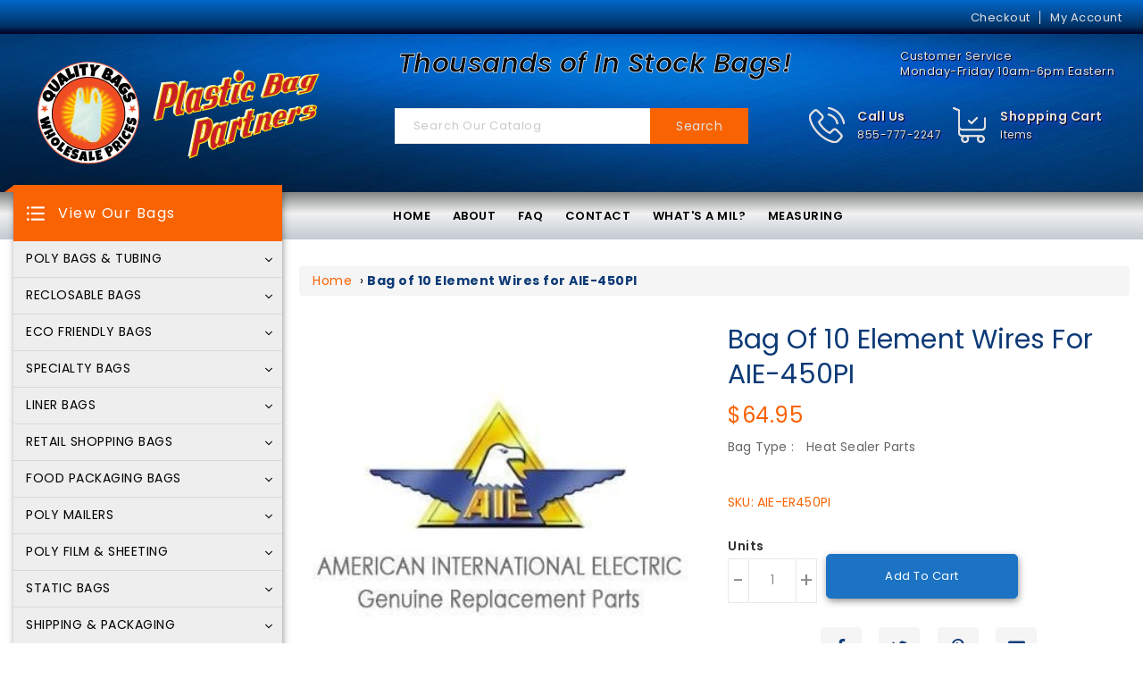

--- FILE ---
content_type: text/html; charset=utf-8
request_url: https://plasticbagpartners.com/products/bag-of-10-element-wires-for-aie-450pi
body_size: 80936
content:
<!doctype html>
<html>
  <head><script type='text/javascript'>
	(function () {
		try {
			const BUILD = 0.2;
			const SHOW_ALL_LOGS = false;

			const params = new URLSearchParams(window.location.search);

			const ornaveTest = params.get('ornave_test');
			const disabled = params.get('ornave_disabled') === '1';
			const occDisabled = params.get('ornave_occ_disabled') === '1';

			if (disabled) {
				console.log('Ornave.Disabled!');
				return;
			}

			const log = (...args) => {
				if (!SHOW_ALL_LOGS && !ornaveTest) return;
				console.log(...args);
			};

			async function fetchApi(endpoint, method = 'GET', body, isFullUrl) {
				log(`⏲ Fetching: ${endpoint}`);
				let url = `https://api.ornave.com/api${endpoint}`;
				if (isFullUrl) {
					url = endpoint;
				}
				const [res, err] = await fetch(url, {
					method,
					headers: {
						'Content-Type': 'application/json',
					},
					body: JSON.stringify(body),
				})
					.then((res) => res.json())
					.then((data) => {
						if (isFullUrl) {
							return [data, false];
						}
						return [data.data, false];
					})
					.catch((error) => {
						return [null, error];
					});

				log(`✅ Response: ${endpoint}`, res, err);

				return [res, err];
			}

			function loadGoogleFont(name, weight) {
				log('⏲ Loading.Google.Font:', name);
				if (!name || name === 'Default') {
					return;
				}

				const encodedName = name.replace(/ /g, '+');
				const id = `font-${encodedName}-${weight}`;
				const exists = document.querySelector(`#${id}`);
				if (exists) {
					return true;
				}
				const link = document.createElement('link');
				link.rel = 'stylesheet';
				link.id = id;

				const fontParams = {
					family: weight ? `${encodedName}:wght@${weight}` : encodedName,
					display: 'swap',
				};

				const qs = new URLSearchParams(fontParams).toString();

				link.href = `https://fonts.googleapis.com/css2?${qs}&display=swap`;

				document.head.appendChild(link);
				log('✅ Loaded.Google.Font:', name);
				return true;
			}

			const API = {
				fetch: (url, method, data) => fetchApi(url, method, data, true),
				sendSMSOTP: (data) => fetchApi('/a/send/otp/phone', 'POST', data),
				sendEmailOTP: (data) => fetchApi('/a/send/otp/email', 'POST', data),
				verifyOTP: (data) => fetchApi('/a/verify/otp', 'POST', data),
				getAddresses: (email) => fetchApi(`/a/address?email=${email}`, 'GET'),
				createAddress: (data) => fetchApi('/a/address', 'POST', data),
				deleteAddress: (addressId) => fetchApi(`/a/address/${addressId}`, 'DELETE'),
				trackImageCropper: (shop) => fetchApi(`/r/track/crop?shop=${shop}`, 'GET')
			};

			const localStore = {
				get: (name, isJson) => {
					const raw = localStorage.getItem(name);
					let finalData = raw;
					if (isJson) {
						finalData = JSON.parse(raw);
					}
					return finalData;
				},
				set: (name, data, isJson) => {
					let finalData = data;
					if (isJson) {
						finalData = JSON.stringify(data);
					}
					localStorage.setItem(name, finalData);
				},
			};

			// Only logs if ?ornave_test=NB is passed in the URL query, and the BUILD used was "NB_0.3" for example.
			const initLogger = (build) => {
				const app = build.split('_')[0];
				if (!SHOW_ALL_LOGS && ornaveTest !== app) return () => { };

				return (...args) => log(build, ...args);
			};

			const loadScript = (id, src) =>
				new Promise((resolve) => {
					const exists = document.querySelector(`#${id}`);
					if (exists) {
						return resolve(true);
					}
					const script = document.createElement('script');
					script.src = src;
					script.id = id;
					script.async = true;
					script.addEventListener('load', () => {
						return resolve(true);
					});

					document.head.appendChild(script);
				});

			const loadStyle = (id, src) =>
				new Promise((resolve) => {
					const exists = document.querySelector(`#${id}`);
					if (exists) {
						return resolve(true);
					}
					const link = document.createElement('link');
					link.rel = 'stylesheet';
					link.id = id;
					link.href = src;

					link.addEventListener('load', () => {
						return resolve(true);
					});

					document.head.appendChild(link);
				});

			// Note: page_type variable is declared outside for usage in this scope.
			const page_type = `product`;

			const allCollections = []
			
			allCollections.push({ handle: 'gusseted-poly-bags-1-mil', title: `1 Mil Gusseted Poly Bags` })
			
			allCollections.push({ handle: 'gusseted-poly-bag-rolls-1-mil', title: `1 Mil Gusseted Poly Bags on Rolls` })
			
			allCollections.push({ handle: 'gusseted-poly-bags-1-5-mil', title: `1.5 Mil Gusseted Poly Bags` })
			
			allCollections.push({ handle: 'gusseted-poly-bag-rolls-1-5-mil', title: `1.5 Mil Gusseted Poly Bags on Rolls` })
			
			allCollections.push({ handle: 'trash-bags-garbage-bags-7-10-gallon', title: `10 Gallon Trash Bags & Garbage Bags` })
			
			allCollections.push({ handle: '10-lb-ice-bags', title: `10 lb Ice Bags` })
			
			allCollections.push({ handle: 'trash-bags-garbage-bags-12-16-gallon', title: `13 Gallon Trash Bags & Garbage Bags` })
			
			allCollections.push({ handle: 'gusseted-poly-bags-2-mil', title: `2 Mil Gusseted Poly Bags` })
			
			allCollections.push({ handle: 'gusseted-poly-bag-rolls-2-mil', title: `2 Mil Gusseted Poly Bags on Rolls` })
			
			allCollections.push({ handle: 'clear-poly-bags-on-rolls-2-mil', title: `2 mil Poly Bags on Rolls - Flat Poly Bags` })
			
			allCollections.push({ handle: '20-lb-ice-bags', title: `20 lb Ice Bags` })
			
			allCollections.push({ handle: 'trash-bags-garbage-bags-20-30-gallon', title: `20-30 Gallon Trash Bags & Garbage Bags` })
			
			allCollections.push({ handle: 'gusseted-poly-bags-3-mil', title: `3 Mil Gusseted Poly Bags` })
			
			allCollections.push({ handle: 'gusseted-poly-bag-rolls-3-mil', title: `3 Mil Gusseted Poly Bags on Rolls` })
			
			allCollections.push({ handle: 'clear-polyethylene-plastic-sheeting-3-mil', title: `3 Mil Plastic Sheeting` })
			
			allCollections.push({ handle: 'trash-bags-garbage-bags-30-gallon', title: `30 Gallon Trash Bags & Garbage Bags` })
			
			allCollections.push({ handle: 'gusseted-poly-bag-rolls-4-mil', title: `4 Mil Gusseted Poly Bags on Rolls` })
			
			allCollections.push({ handle: 'clear-poly-bags-on-rolls-4-mil', title: `4 Mil Poly Bags on Rolls - Flat Poly Bags` })
			
			allCollections.push({ handle: 'trash-bags-garbage-bags-40-45-gallon', title: `40-45 Gallon Trash Bags & Garbage Bags` })
			
			allCollections.push({ handle: 'bucket-liners-for-industrial-use', title: `5 Gallon Bucket Liners` })
			
			allCollections.push({ handle: '5-lb-ice-bags', title: `5 lb Ice Bags` })
			
			allCollections.push({ handle: '50-lb-ice-bags', title: `50 lb Ice Bags` })
			
			allCollections.push({ handle: 'trash-liners-garbage-can-liner-55-gallon-glutton', title: `55 Gallon - Glutton Trash Can Liner & Drum Liners` })
			
			allCollections.push({ handle: 'drum-liners-55-60-gallon', title: `55 Gallon DRUM Liners` })
			
			allCollections.push({ handle: 'trash-bags-garbage-bags-55-60-gallon', title: `55 Gallon Trash Bags & Garbage Bags` })
			
			allCollections.push({ handle: 'clear-polyethylene-plastic-sheeting-6-mil', title: `6 Mil Plastic Sheeting` })
			
			allCollections.push({ handle: '8-lb-ice-bags', title: `8 lb Ice Bags` })
			
			allCollections.push({ handle: 'adjustable-angle-impulse-foot-sealer', title: `Adjustable Angle Impulse Foot Sealer` })
			
			allCollections.push({ handle: 'aie-service-kits', title: `AIE Service Kits` })
			
			allCollections.push({ handle: 'all', title: `All Our Products` })
			
			allCollections.push({ handle: 'aie-sealer-replacement-parts', title: `American International Electric Impulse Sealer Replacement Parts` })
			
			allCollections.push({ handle: 'ameritote-retail-bags', title: `Ameritote Retail Bags` })
			
			allCollections.push({ handle: 'anti-static-bubble-bags-shielding', title: `Anti-Static Bubble Faraday ESD Bags - Shielding` })
			
			allCollections.push({ handle: 'anti-static-bubble-bags-dissipative', title: `Anti-Static ESD Bubble Bags - Dissipative` })
			
			allCollections.push({ handle: 'auto-manual-single-double-sealer', title: `Auto/Manual - Single/Double Sealer` })
			
			allCollections.push({ handle: 'automatic-constant-heat-sealer', title: `Automatic Constant Heat Bag Sealer` })
			
			allCollections.push({ handle: 'automatic-single-impulse-sealer', title: `Automatic Single Impulse Sealer` })
			
			allCollections.push({ handle: 'automatic-upper-jaw-impulse-sealer', title: `Automatic Upper Jaw Impulse Sealer` })
			
			allCollections.push({ handle: 'bag-buddy-holders', title: `Bag Buddy Holders` })
			
			allCollections.push({ handle: 'compostable-shopping-bags', title: `Biodegradable Grocery Bags and Compostable Shopping Bags` })
			
			allCollections.push({ handle: 'biodegradable-reclosable-bags', title: `Biodegradable Resealable  Bags` })
			
			allCollections.push({ handle: 'biodegradable-stretch-wrap-film', title: `Biodegradable Stretch Wrap Film` })
			
			allCollections.push({ handle: 'biohazard-specimen-bags', title: `Biohazard Specimen Bags` })
			
			allCollections.push({ handle: 'black-conductive-tubing-4-mil', title: `Black Conductive Tubing 4 Mil` })
			
			allCollections.push({ handle: 'black-pallet-covers-with-uvi-uva-protection', title: `Black Pallet Covers with UVI/UVA Protection` })
			
			allCollections.push({ handle: 'black-poly-tubing-4-mil', title: `Black Poly Tubing 4 mil` })
			
			allCollections.push({ handle: 'black-poly-tubing-6-mil', title: `Black Poly Tubing 6 mil` })
			
			allCollections.push({ handle: 'blown-hand-pallet-stretch-film-1', title: `Blown Hand Pallet Wrap` })
			
			allCollections.push({ handle: 'blown-hand-pallet-stretch-film', title: `Blown Hand Stretch Film` })
			
			allCollections.push({ handle: 'blown-machine-stretch-wrap', title: `Blown Machine Stretch Wrap Film` })
			
			allCollections.push({ handle: 'blue-painters-masking-tape', title: `Blue Painters Masking Tape` })
			
			allCollections.push({ handle: 'white-poly-bubble-mailer-envelopes', title: `Bulk Bubble Mailers` })
			
			allCollections.push({ handle: 'thank-you-retail-bags', title: `Bulk Plastic "Thank You" Bags Wholesale` })
			
			allCollections.push({ handle: 'cast-hand-pallet-wrap', title: `Cast Hand Pallet Wrap` })
			
			allCollections.push({ handle: 'cast-hand-pallet-wrap-stretch-film', title: `Cast Hand Stretch Film` })
			
			allCollections.push({ handle: 'cast-machine-stretch-wrap-film', title: `Cast Machine Stretch Wrap Film` })
			
			allCollections.push({ handle: 'chemo-transport-bags', title: `Chemo Transport Bags` })
			
			allCollections.push({ handle: 'clear-poly-bags-1-mil', title: `Clear 1 Mil Poly Bags` })
			
			allCollections.push({ handle: 'clear-poly-bags-1-25-mil', title: `Clear 1.25 Mil Poly Bags` })
			
			allCollections.push({ handle: 'clear-poly-bags-1-5-mil', title: `Clear 1.5 Mil Poly Bags` })
			
			allCollections.push({ handle: 'clear-polyethylene-plastic-sheeting-2-mil', title: `Clear 2 Mil Plastic Sheeting` })
			
			allCollections.push({ handle: 'clear-poly-bags-2-mil', title: `Clear 2 Mil Poly Bags` })
			
			allCollections.push({ handle: 'clear-poly-bags-3-mil', title: `Clear 3 mil Poly Bags` })
			
			allCollections.push({ handle: 'clear-poly-bags-4-mil', title: `CLEAR 4 MIL POLY BAGS` })
			
			allCollections.push({ handle: 'clear-poly-bags-6-mil', title: `Clear 6 Mil Poly Bags` })
			
			allCollections.push({ handle: 'clear-poly-bags-8-mil', title: `Clear 8 Mil Poly Bags` })
			
			allCollections.push({ handle: 'clear-acrylic-tape', title: `Clear Acrylic Tape` })
			
			allCollections.push({ handle: 'clear-auto-machine-bags-1-5-mil', title: `Clear Auto Machine Bags 1.5 mil` })
			
			allCollections.push({ handle: 'clear-auto-machine-bags-2-mil', title: `Clear Auto Machine Bags 2 mil` })
			
			allCollections.push({ handle: 'clear-auto-machine-bags-3-mil', title: `Clear Auto Machine Bags 3 mil` })
			
			allCollections.push({ handle: 'clear-auto-machine-bags-4-mil', title: `Clear Auto Machine Bags 4 mil` })
			
			allCollections.push({ handle: 'clear-front-silver-back-stand-up-pouches', title: `Clear Front/Silver Back Stand-Up Pouches` })
			
			allCollections.push({ handle: 'clear-nylon-poly-stand-up-pouches', title: `Clear Nylon Poly Stand-Up Pouches` })
			
			allCollections.push({ handle: 'clear-pallet-covers-rolls-1-5-mil', title: `Clear Pallet Covers Rolls 1.5 mil` })
			
			allCollections.push({ handle: 'clear-pallet-covers-rolls-2-mil', title: `Clear Pallet Covers Rolls 2 mil` })
			
			allCollections.push({ handle: 'clear-pallet-covers-rolls-4-mil', title: `Clear Pallet Covers Rolls 4 mil` })
			
			allCollections.push({ handle: 'clear-poly-tubing-4-mil', title: `Clear Poly Bag Tubing 4 mil` })
			
			allCollections.push({ handle: 'clear-poly-mailer-envelopes', title: `Clear Poly Mailers` })
			
			allCollections.push({ handle: 'clear-poly-tubing-1-5-mil', title: `Clear Poly Tubing 1.5 mil` })
			
			allCollections.push({ handle: 'clear-poly-tubing-3-mil', title: `Clear Poly Tubing 3 mil` })
			
			allCollections.push({ handle: 'clear-poly-tubing-6-mil', title: `Clear Poly Tubing 6 mil` })
			
			allCollections.push({ handle: 'clear-poly-tubing-2-mil', title: `Clear Poly Tubing Rolls 2 mil` })
			
			allCollections.push({ handle: 'clear-polyethylene-plastic-sheeting-4-mil', title: `Clear Polyethylene Plastic Sheeting 4 Mil` })
			
			allCollections.push({ handle: 'clear-polypro-rolls', title: `Clear Polypro Rolls` })
			
			allCollections.push({ handle: 'clear-polypropylene-rolls', title: `Clear Polypropylene Rolls` })
			
			allCollections.push({ handle: 'clear-reclosable-polypropylene-bags', title: `Clear Reclosable Polypropylene Bags` })
			
			allCollections.push({ handle: 'color-banding-stretch-wrap-film', title: `Color Banding Stretch Wrap Film` })
			
			allCollections.push({ handle: 'color-cello-polypropylene-rolls', title: `Color Cello / Polypropylene Rolls` })
			
			allCollections.push({ handle: 'color-hand-pallet-wrap-stretch-film', title: `Color Hand Pallet Wrap Stretch Film` })
			
			allCollections.push({ handle: 'color-machine-stretch-wrap-film', title: `Color Machine Stretch Wrap Film` })
			
			allCollections.push({ handle: 'color-pipe-handle-stretch-wrap-film', title: `Color Pipe Handle Stretch Wrap Film` })
			
			allCollections.push({ handle: 'color-polypro-rolls', title: `Color Polypro Rolls` })
			
			allCollections.push({ handle: 'colored-flat-poly-bags-2-mil', title: `Colored Flat Poly Bags` })
			
			allCollections.push({ handle: 'high-density-die-cut-handle-merchandise-bags', title: `Colored Merchandise Shopping HDPE Bags` })
			
			allCollections.push({ handle: 'colored-poly-mailers', title: `Colored Poly Mailers` })
			
			allCollections.push({ handle: 'colored-reclosable-poly-bags', title: `Colored Reclosable Zip Bags` })
			
			allCollections.push({ handle: 'compostable-garbage-bags', title: `Compostable Biodegradable Garbage Bags` })
			
			allCollections.push({ handle: 'compostable-lawn-leaf-bags', title: `Compostable Biodegradable Lawn & Leaf Bags` })
			
			allCollections.push({ handle: 'compostable-food-service-preparation-gloves', title: `Compostable Food Service Gloves` })
			
			allCollections.push({ handle: 'food-scrap-collection-bags', title: `Compostable Food Waste Bags` })
			

			const finalObject = {
				build: BUILD,
				request: {
					page_type,
					designMode: `false` === 'true',
				},
				templateName: `product`,
				config: JSON.parse(`{"b":{"enableRichSchema":true,"isIntegrated":true,"isCustomCollection":true,"isTrackHistory":false}}`),
				occDisabled,
				API,
				localStore,
				log,
				initLogger,
				loadScript,
				loadStyle,
				loadGoogleFont,
				handle: `bag-of-10-element-wires-for-aie-450pi`,
				page: {
					title: ``,
					url: ``,
				},
				allCollections
				// allProducts: JSON.parse(`[{"id":4536788582467,"title":"13 Gallon Compostable Garbage Bags - Tall Kitchen Biodegradable Trash Bags","handle":"13-gallon-natur-bag-tall-kitchen-compostable-bags","description":"\u003cp\u003eKeep your kitchen waste disposal both convenient and eco-friendly with our 13 Gallon Compostable Garbage Bags. Specifically designed for tall kitchen bins, these bags provide the perfect blend of durability and sustainability. Our 13 Gallon Biodegradable Garbage Bags are made from high-quality, plant-based materials that break down naturally, making them an excellent choice for those committed to reducing their environmental footprint.\u003c\/p\u003e\n\u003cp\u003eOur 13 Gallon Compostable Garbage Bags are engineered to handle all types of kitchen waste, including food scraps and organic materials, without compromising strength or performance. These bags are fully compostable, meeting the highest standards for biodegradability, ensuring they decompose effectively in commercial composting facilities. Choose our 13 Gallon Biodegradable Garbage Bags for a responsible and sustainable waste management solution in your home.\u003c\/p\u003e\n\u003ch3\u003eKey Features of Our 13 Gallon Compostable Garbage Bags:\u003c\/h3\u003e\n\u003cul\u003e\n\u003cli\u003e\n\u003cem\u003ePerfect Fit for Tall Kitchen Bins:\u003c\/em\u003e Designed to fit standard 13-gallon kitchen trash cans securely.\u003c\/li\u003e\n\u003cli\u003e\n\u003cem\u003eEco-Friendly Material:\u003c\/em\u003e Made from plant-based, biodegradable materials that break down naturally.\u003c\/li\u003e\n\u003cli\u003e\n\u003cem\u003eDurable and Reliable:\u003c\/em\u003e Strong enough to handle all types of kitchen waste without tearing.\u003c\/li\u003e\n\u003cli\u003e\n\u003cem\u003eCertified Compostable:\u003c\/em\u003e Meets rigorous compostability standards for safe and effective decomposition.\u003c\/li\u003e\n\u003cli\u003e\n\u003cem\u003eOdor Control:\u003c\/em\u003e Helps contain and minimize odors, keeping your kitchen smelling fresh.\u003c\/li\u003e\n\u003c\/ul\u003e\n\u003ch3\u003eSustainable:\u003c\/h3\u003e\n\u003cp\u003eNatur-Bag compostable plastic bags help reduce the use of traditional plastics because they are not made from polyethylene. They are certified by the Biodegradable Products Institute (BPI) to fully biodegrade in a professionally managed compost facility. Look for the BPI logo printed on the bags and boxes. Only products certified by the BPI can use this logo and it allows the bags to be easily accepted by composting facilities and in yard waste disposal programs. Natur-Bag also works to make our packaging sustainable using recycled kraft paperboard and reducing packaging where it can too.\u003c\/p\u003e\n\u003ch3\u003eEngineered Strong for the Toughest Organic Waste Collection Jobs\u003c\/h3\u003e\n\u003cp\u003eWidth: 23.5 in. x Length: 29 in. \u003cbr\u003eGauge: 0.8 Mil \u003cbr\u003eBags per Case: 250 \u003cbr\u003eCase Packed: 25\/roll x 10 rolls \u003cbr\u003e\u003cbr\u003e\u003c\/p\u003e\n\u003cp\u003eNatur-Bag products meet all requirements for ASTM D6400, the US standard for compostable plastic bags. Meets requirements of California AB 1972 (2008) \/ SB 567 (2011) and Minnesota HF 403 (2010)\u003c\/p\u003e\n\u003cp\u003eNatur-Bag products meet all requirements for EN 13432, a European standard for compostable packaging.\u003c\/p\u003e","published_at":"2022-02-09T17:23:10-05:00","created_at":"2020-08-20T15:59:41-04:00","vendor":"Northern Technologies International Corporation","type":"Compostable Bags - Garbage Bags","tags":["Compost Biodegradable Bags","Northern Technologies International Corporation","sample"],"price":5495,"price_min":5495,"price_max":5495,"available":true,"price_varies":false,"compare_at_price":null,"compare_at_price_min":0,"compare_at_price_max":0,"compare_at_price_varies":false,"variants":[{"id":32005184389187,"title":"Default Title","option1":"Default Title","option2":null,"option3":null,"sku":"NT1025-X-00010","requires_shipping":true,"taxable":true,"featured_image":null,"available":true,"name":"13 Gallon Compostable Garbage Bags - Tall Kitchen Biodegradable Trash Bags","public_title":null,"options":["Default Title"],"price":5495,"weight":5579,"compare_at_price":null,"inventory_management":null,"barcode":"893625001077","requires_selling_plan":false,"selling_plan_allocations":[]}],"images":["\/\/plasticbagpartners.com\/cdn\/shop\/products\/13-gallon-natur-bag-tall-kitchen-compostable-bags-122988.jpg?v=1676685277"],"featured_image":"\/\/plasticbagpartners.com\/cdn\/shop\/products\/13-gallon-natur-bag-tall-kitchen-compostable-bags-122988.jpg?v=1676685277","options":["Title"],"media":[{"alt":"13 Gallon Compostable Garbage Bags - 13 Gallon Biodegradable Trash Bags","id":7132503932995,"position":1,"preview_image":{"aspect_ratio":1.0,"height":500,"width":500,"src":"\/\/plasticbagpartners.com\/cdn\/shop\/products\/13-gallon-natur-bag-tall-kitchen-compostable-bags-122988.jpg?v=1676685277"},"aspect_ratio":1.0,"height":500,"media_type":"image","src":"\/\/plasticbagpartners.com\/cdn\/shop\/products\/13-gallon-natur-bag-tall-kitchen-compostable-bags-122988.jpg?v=1676685277","width":500}],"requires_selling_plan":false,"selling_plan_groups":[],"content":"\u003cp\u003eKeep your kitchen waste disposal both convenient and eco-friendly with our 13 Gallon Compostable Garbage Bags. Specifically designed for tall kitchen bins, these bags provide the perfect blend of durability and sustainability. Our 13 Gallon Biodegradable Garbage Bags are made from high-quality, plant-based materials that break down naturally, making them an excellent choice for those committed to reducing their environmental footprint.\u003c\/p\u003e\n\u003cp\u003eOur 13 Gallon Compostable Garbage Bags are engineered to handle all types of kitchen waste, including food scraps and organic materials, without compromising strength or performance. These bags are fully compostable, meeting the highest standards for biodegradability, ensuring they decompose effectively in commercial composting facilities. Choose our 13 Gallon Biodegradable Garbage Bags for a responsible and sustainable waste management solution in your home.\u003c\/p\u003e\n\u003ch3\u003eKey Features of Our 13 Gallon Compostable Garbage Bags:\u003c\/h3\u003e\n\u003cul\u003e\n\u003cli\u003e\n\u003cem\u003ePerfect Fit for Tall Kitchen Bins:\u003c\/em\u003e Designed to fit standard 13-gallon kitchen trash cans securely.\u003c\/li\u003e\n\u003cli\u003e\n\u003cem\u003eEco-Friendly Material:\u003c\/em\u003e Made from plant-based, biodegradable materials that break down naturally.\u003c\/li\u003e\n\u003cli\u003e\n\u003cem\u003eDurable and Reliable:\u003c\/em\u003e Strong enough to handle all types of kitchen waste without tearing.\u003c\/li\u003e\n\u003cli\u003e\n\u003cem\u003eCertified Compostable:\u003c\/em\u003e Meets rigorous compostability standards for safe and effective decomposition.\u003c\/li\u003e\n\u003cli\u003e\n\u003cem\u003eOdor Control:\u003c\/em\u003e Helps contain and minimize odors, keeping your kitchen smelling fresh.\u003c\/li\u003e\n\u003c\/ul\u003e\n\u003ch3\u003eSustainable:\u003c\/h3\u003e\n\u003cp\u003eNatur-Bag compostable plastic bags help reduce the use of traditional plastics because they are not made from polyethylene. They are certified by the Biodegradable Products Institute (BPI) to fully biodegrade in a professionally managed compost facility. Look for the BPI logo printed on the bags and boxes. Only products certified by the BPI can use this logo and it allows the bags to be easily accepted by composting facilities and in yard waste disposal programs. Natur-Bag also works to make our packaging sustainable using recycled kraft paperboard and reducing packaging where it can too.\u003c\/p\u003e\n\u003ch3\u003eEngineered Strong for the Toughest Organic Waste Collection Jobs\u003c\/h3\u003e\n\u003cp\u003eWidth: 23.5 in. x Length: 29 in. \u003cbr\u003eGauge: 0.8 Mil \u003cbr\u003eBags per Case: 250 \u003cbr\u003eCase Packed: 25\/roll x 10 rolls \u003cbr\u003e\u003cbr\u003e\u003c\/p\u003e\n\u003cp\u003eNatur-Bag products meet all requirements for ASTM D6400, the US standard for compostable plastic bags. Meets requirements of California AB 1972 (2008) \/ SB 567 (2011) and Minnesota HF 403 (2010)\u003c\/p\u003e\n\u003cp\u003eNatur-Bag products meet all requirements for EN 13432, a European standard for compostable packaging.\u003c\/p\u003e"},{"id":4554603495491,"title":"Biodegradable 11.5\" x 6.5\" x 21\" - \"Thank You\" Shopping Bags","handle":"biodegradable-11-5-x-6-5-x-21-thank-you-shopping-bags","description":"\u003cp\u003eAt Plastic Bag Partners, we are committed to providing environmentally conscious solutions for your packaging needs. Introducing our Biodegradable 11.5\" x 6.5\" x 21\" Thank You Shopping Bags, the perfect choice for businesses seeking eco-friendly alternatives to traditional plastic thank you bags.\u003c\/p\u003e\n\u003cp\u003eOur biodegradable thank you shopping bags offer the ideal combination of functionality and sustainability. Crafted from high-quality materials, these bags are designed to withstand the rigors of everyday use while reducing your environmental footprint. Say goodbye to traditional plastic and embrace a greener approach with our biodegradable option.\u003c\/p\u003e\n\u003cp\u003e\u003cstrong\u003eShopping Bags Come Pre-Printed with Eco Friendly \"Thank You\".\u003c\/strong\u003e\u003c\/p\u003e\n\u003cul\u003e\n\u003cli\u003eDurable and easy to hold handles\u003c\/li\u003e\n\u003cli\u003ePopular T-Shirt style handles\u003c\/li\u003e\n\u003cli\u003eCan be used for a wide variety of retail items.\u003c\/li\u003e\n\u003cli\u003eShow your customers that you appreciate their business\u003c\/li\u003e\n\u003cli\u003eMade of durable Low Density Plastic\u003c\/li\u003e\n\u003c\/ul\u003e\n\u003cp\u003eNot only do these thank you shopping bags express gratitude to your customers, but they also demonstrate your commitment to the planet. By opting for biodegradable materials, you're contributing to a healthier environment, reducing landfill waste, and promoting a more sustainable future.\u003c\/p\u003e\n\u003cp\u003eFeaturing a spacious 11.5\" x 6.5\" x 21\" size, our thank you shopping bags provide ample room for groceries, clothing, gifts, and more. With sturdy handles and a durable construction, these bags ensure a comfortable and secure carrying experience for your customers.\u003c\/p\u003e\n\u003cp\u003e \u003c\/p\u003e\n\u003cul\u003e\u003c\/ul\u003e","published_at":"2020-09-09T15:33:27-04:00","created_at":"2020-09-09T15:33:27-04:00","vendor":"International Plastics","type":"Compostable Bags - Shoppers","tags":["International Plastics","Retail Bags - Thank You","sample"],"price":5995,"price_min":5995,"price_max":5995,"available":true,"price_varies":false,"compare_at_price":null,"compare_at_price_min":0,"compare_at_price_max":0,"compare_at_price_varies":false,"variants":[{"id":32048731750467,"title":"Default Title","option1":"Default Title","option2":null,"option3":null,"sku":"IP-MB-T-24TK-BIO","requires_shipping":true,"taxable":true,"featured_image":null,"available":true,"name":"Biodegradable 11.5\" x 6.5\" x 21\" - \"Thank You\" Shopping Bags","public_title":null,"options":["Default Title"],"price":5995,"weight":5352,"compare_at_price":null,"inventory_management":null,"barcode":"649270654843","requires_selling_plan":false,"selling_plan_allocations":[]}],"images":["\/\/plasticbagpartners.com\/cdn\/shop\/products\/biodegradable-115-x-65-x-21-thank-you-shopping-bags-459100.jpg?v=1676686377"],"featured_image":"\/\/plasticbagpartners.com\/cdn\/shop\/products\/biodegradable-115-x-65-x-21-thank-you-shopping-bags-459100.jpg?v=1676686377","options":["Title"],"media":[{"alt":"Biodegradable 11.5\" x 6.5\" x 21\" - \"Thank You\" Shopping Bags - Plastic Bag Partners-Retail Bags - Thank You","id":7132593717315,"position":1,"preview_image":{"aspect_ratio":1.0,"height":499,"width":499,"src":"\/\/plasticbagpartners.com\/cdn\/shop\/products\/biodegradable-115-x-65-x-21-thank-you-shopping-bags-459100.jpg?v=1676686377"},"aspect_ratio":1.0,"height":499,"media_type":"image","src":"\/\/plasticbagpartners.com\/cdn\/shop\/products\/biodegradable-115-x-65-x-21-thank-you-shopping-bags-459100.jpg?v=1676686377","width":499}],"requires_selling_plan":false,"selling_plan_groups":[],"content":"\u003cp\u003eAt Plastic Bag Partners, we are committed to providing environmentally conscious solutions for your packaging needs. Introducing our Biodegradable 11.5\" x 6.5\" x 21\" Thank You Shopping Bags, the perfect choice for businesses seeking eco-friendly alternatives to traditional plastic thank you bags.\u003c\/p\u003e\n\u003cp\u003eOur biodegradable thank you shopping bags offer the ideal combination of functionality and sustainability. Crafted from high-quality materials, these bags are designed to withstand the rigors of everyday use while reducing your environmental footprint. Say goodbye to traditional plastic and embrace a greener approach with our biodegradable option.\u003c\/p\u003e\n\u003cp\u003e\u003cstrong\u003eShopping Bags Come Pre-Printed with Eco Friendly \"Thank You\".\u003c\/strong\u003e\u003c\/p\u003e\n\u003cul\u003e\n\u003cli\u003eDurable and easy to hold handles\u003c\/li\u003e\n\u003cli\u003ePopular T-Shirt style handles\u003c\/li\u003e\n\u003cli\u003eCan be used for a wide variety of retail items.\u003c\/li\u003e\n\u003cli\u003eShow your customers that you appreciate their business\u003c\/li\u003e\n\u003cli\u003eMade of durable Low Density Plastic\u003c\/li\u003e\n\u003c\/ul\u003e\n\u003cp\u003eNot only do these thank you shopping bags express gratitude to your customers, but they also demonstrate your commitment to the planet. By opting for biodegradable materials, you're contributing to a healthier environment, reducing landfill waste, and promoting a more sustainable future.\u003c\/p\u003e\n\u003cp\u003eFeaturing a spacious 11.5\" x 6.5\" x 21\" size, our thank you shopping bags provide ample room for groceries, clothing, gifts, and more. With sturdy handles and a durable construction, these bags ensure a comfortable and secure carrying experience for your customers.\u003c\/p\u003e\n\u003cp\u003e \u003c\/p\u003e\n\u003cul\u003e\u003c\/ul\u003e"},{"id":4536788320323,"title":"3 Gallon Natur-Bag - Food Scrap Compostable Bags","handle":"3-gallon-natur-bag-food-scrap-compostable-bags","description":"\u003ch3\u003eEngineered Strong for the Toughest Organic Waste Collection Jobs\u003c\/h3\u003e\nWidth: 17 in. x Length: 17 in. \u003cbr\u003eGauge: 0.65 Mil \u003cbr\u003eBags per Case: 500 \u003cbr\u003eCase Packed: 25\/roll x 20 rolls \u003cbr\u003e\u003cbr\u003e\n\u003cp\u003eNatur-Bag 100% compostable bags are important tools for diverting organic waste to compost facilities. They are sturdy, tear resistant, have leak-proof seals and help control odor. Natur-Bag offers a full-line of 100% compostable plastic bags.\u003c\/p\u003e\n\u003ch3\u003eSustainable:\u003c\/h3\u003e\n\u003cp\u003eNatur-Bag compostable plastic bags help reduce the use of traditional plastics because they are not made from polyethylene. They are certified by the Biodegradable Products Institute (BPI) to fully biodegrade in a professionally managed compost facility. Look for the BPI logo printed on the bags and boxes. Only products certified by the BPI can use this logo and it allows the bags to be easily accepted by composting facilities and in yard waste disposal programs. Natur-Bag also works to make our packaging sustainable using recycled kraft paperboard and reducing packaging where it can too.\u003c\/p\u003e\n\u003cp\u003eNatur-Bag products meet all requirements for ASTM D6400, the US standard for compostable plastic bags. Meets requirements of California AB 1972 (2008) \/ SB 567 (2011) and Minnesota HF 403 (2010)\u003c\/p\u003e\n\u003cp\u003eNatur-Bag products meet all requirements for EN 13432, a European standard for compostable packaging.\u003c\/p\u003e","published_at":"2022-02-09T17:24:12-05:00","created_at":"2020-08-20T15:59:36-04:00","vendor":"Northern Technologies International Corporation","type":"Compostable Bags - Food Scrap","tags":["Compost Biodegradable Bags","Northern Technologies International Corporation","sample"],"price":4995,"price_min":4995,"price_max":4995,"available":true,"price_varies":false,"compare_at_price":null,"compare_at_price_min":0,"compare_at_price_max":0,"compare_at_price_varies":false,"variants":[{"id":32005183930435,"title":"Default Title","option1":"Default Title","option2":null,"option3":null,"sku":"NT1025-X-00009","requires_shipping":true,"taxable":true,"featured_image":null,"available":true,"name":"3 Gallon Natur-Bag - Food Scrap Compostable Bags","public_title":null,"options":["Default Title"],"price":4995,"weight":3629,"compare_at_price":null,"inventory_management":null,"barcode":"893625001268","requires_selling_plan":false,"selling_plan_allocations":[]}],"images":["\/\/plasticbagpartners.com\/cdn\/shop\/products\/3-gallon-natur-bag-food-scrap-compostable-bags-515203.jpg?v=1657926989"],"featured_image":"\/\/plasticbagpartners.com\/cdn\/shop\/products\/3-gallon-natur-bag-food-scrap-compostable-bags-515203.jpg?v=1657926989","options":["Title"],"media":[{"alt":"3 Gallon Natur-Bag - Food Scrap Compostable Bags - Plastic Bag Partners-Compost Biodegradable Bags","id":7132520972355,"position":1,"preview_image":{"aspect_ratio":1.0,"height":500,"width":500,"src":"\/\/plasticbagpartners.com\/cdn\/shop\/products\/3-gallon-natur-bag-food-scrap-compostable-bags-515203.jpg?v=1657926989"},"aspect_ratio":1.0,"height":500,"media_type":"image","src":"\/\/plasticbagpartners.com\/cdn\/shop\/products\/3-gallon-natur-bag-food-scrap-compostable-bags-515203.jpg?v=1657926989","width":500}],"requires_selling_plan":false,"selling_plan_groups":[],"content":"\u003ch3\u003eEngineered Strong for the Toughest Organic Waste Collection Jobs\u003c\/h3\u003e\nWidth: 17 in. x Length: 17 in. \u003cbr\u003eGauge: 0.65 Mil \u003cbr\u003eBags per Case: 500 \u003cbr\u003eCase Packed: 25\/roll x 20 rolls \u003cbr\u003e\u003cbr\u003e\n\u003cp\u003eNatur-Bag 100% compostable bags are important tools for diverting organic waste to compost facilities. They are sturdy, tear resistant, have leak-proof seals and help control odor. Natur-Bag offers a full-line of 100% compostable plastic bags.\u003c\/p\u003e\n\u003ch3\u003eSustainable:\u003c\/h3\u003e\n\u003cp\u003eNatur-Bag compostable plastic bags help reduce the use of traditional plastics because they are not made from polyethylene. They are certified by the Biodegradable Products Institute (BPI) to fully biodegrade in a professionally managed compost facility. Look for the BPI logo printed on the bags and boxes. Only products certified by the BPI can use this logo and it allows the bags to be easily accepted by composting facilities and in yard waste disposal programs. Natur-Bag also works to make our packaging sustainable using recycled kraft paperboard and reducing packaging where it can too.\u003c\/p\u003e\n\u003cp\u003eNatur-Bag products meet all requirements for ASTM D6400, the US standard for compostable plastic bags. Meets requirements of California AB 1972 (2008) \/ SB 567 (2011) and Minnesota HF 403 (2010)\u003c\/p\u003e\n\u003cp\u003eNatur-Bag products meet all requirements for EN 13432, a European standard for compostable packaging.\u003c\/p\u003e"},{"id":4536789172291,"title":"33 Gallon Natur-Bag. - Lawn \u0026 Leaf Compostable Bags - Slim Liner","handle":"33-gallon-natur-bag-lawn-leaf-compostable-bags-slim-liner","description":"\u003ch3\u003eEngineered Strong for the Toughest Organic Waste Collection Jobs\u003c\/h3\u003e\nWidth: 33 in. x Length: 40 in. \u003cbr\u003eGauge: 0.8 Mil \u003cbr\u003eBags per Case: 200 \u003cbr\u003eCase Packed: 25\/roll x 8 rolls\u003cbr\u003e\n\u003cp\u003e \u003c\/p\u003e\n\u003cul\u003e\n\u003cli\u003eCertified compostable by the BPI (Biodegradable Products Institute) and TÜV Austria\u003c\/li\u003e\n\u003cli\u003eMeets ASTM D6400 and EN 13432 standard specifications for compostable plastics\u003c\/li\u003e\n\u003cli\u003eCompliant with CA, MD, WA, and MN state policies for compostable plastics\u003c\/li\u003e\n\u003cli\u003eDoes not contain any polyethylene or other non-degradable plastics\u003c\/li\u003e\n\u003cli\u003eDoes not contain BPA or PFAS (polyfluoroalkyl substances)\u003c\/li\u003e\n\u003cli\u003eEach liner has a star seal to maximize fit and strength\u003c\/li\u003e\n\u003cli\u003eLiners are perforated on a roll\u003c\/li\u003e\n\u003cli\u003ePrevent odors, and keeps bins and containers clean  \u003c\/li\u003e\n\u003c\/ul\u003e\n\u003cp\u003e \u003c\/p\u003e\n\u003cp\u003eNatur-Bag 100% compostable bags are important tools for diverting organic waste to compost facilities. They are sturdy, tear resistant, have leak-proof seals and help control odor. Natur-Bag offers a full-line of 100% compostable plastic bags.\u003c\/p\u003e\n\u003ch3\u003eSustainable:\u003c\/h3\u003e\n\u003cp\u003eNatur-Bag compostable plastic bags help reduce the use of traditional plastics because they are not made from polyethylene. They are certified by the Biodegradable Products Institute (BPI) to fully biodegrade in a professionally managed compost facility. Look for the BPI logo printed on the bags and boxes. Only products certified by the BPI can use this logo and it allows the bags to be easily accepted by composting facilities and in yard waste disposal programs. Natur-Bag also works to make our packaging sustainable using recycled kraft paperboard and reducing packaging where it can too.\u003c\/p\u003e\n\u003cp\u003eNatur-Bag products meet all requirements for ASTM D6400, the US standard for compostable plastic bags. Meets requirements of California AB 1972 (2008) \/ SB 567 (2011) and Minnesota HF 403 (2010)\u003c\/p\u003e\n\u003cp\u003eNatur-Bag products meet all requirements for EN 13432, a European standard for compostable packaging.\u003c\/p\u003e","published_at":"2020-08-20T15:59:53-04:00","created_at":"2020-08-20T15:59:53-04:00","vendor":"Northern Technologies International Corporation","type":"Compostable Bags - Lawn \u0026 Leaf","tags":["Compost Biodegradable Bags","Northern Technologies International Corporation","sample"],"price":11995,"price_min":11995,"price_max":11995,"available":true,"price_varies":false,"compare_at_price":null,"compare_at_price_min":0,"compare_at_price_max":0,"compare_at_price_varies":false,"variants":[{"id":32005185437763,"title":"Default Title","option1":"Default Title","option2":null,"option3":null,"sku":"NT1025-X-00014","requires_shipping":true,"taxable":true,"featured_image":null,"available":true,"name":"33 Gallon Natur-Bag. - Lawn \u0026 Leaf Compostable Bags - Slim Liner","public_title":null,"options":["Default Title"],"price":11995,"weight":5806,"compare_at_price":null,"inventory_management":null,"barcode":"893625001015","requires_selling_plan":false,"selling_plan_allocations":[]}],"images":["\/\/plasticbagpartners.com\/cdn\/shop\/products\/33-gallon-natur-bag-lawn-leaf-compostable-bags-slim-liner-921563.jpg?v=1657986219"],"featured_image":"\/\/plasticbagpartners.com\/cdn\/shop\/products\/33-gallon-natur-bag-lawn-leaf-compostable-bags-slim-liner-921563.jpg?v=1657986219","options":["Title"],"media":[{"alt":"33 Gallon Natur-Bag. - Lawn \u0026 Leaf Compostable Bags - Slim Liner - Plastic Bag Partners-Compost Biodegradable Bags","id":7132532637763,"position":1,"preview_image":{"aspect_ratio":1.0,"height":500,"width":500,"src":"\/\/plasticbagpartners.com\/cdn\/shop\/products\/33-gallon-natur-bag-lawn-leaf-compostable-bags-slim-liner-921563.jpg?v=1657986219"},"aspect_ratio":1.0,"height":500,"media_type":"image","src":"\/\/plasticbagpartners.com\/cdn\/shop\/products\/33-gallon-natur-bag-lawn-leaf-compostable-bags-slim-liner-921563.jpg?v=1657986219","width":500}],"requires_selling_plan":false,"selling_plan_groups":[],"content":"\u003ch3\u003eEngineered Strong for the Toughest Organic Waste Collection Jobs\u003c\/h3\u003e\nWidth: 33 in. x Length: 40 in. \u003cbr\u003eGauge: 0.8 Mil \u003cbr\u003eBags per Case: 200 \u003cbr\u003eCase Packed: 25\/roll x 8 rolls\u003cbr\u003e\n\u003cp\u003e \u003c\/p\u003e\n\u003cul\u003e\n\u003cli\u003eCertified compostable by the BPI (Biodegradable Products Institute) and TÜV Austria\u003c\/li\u003e\n\u003cli\u003eMeets ASTM D6400 and EN 13432 standard specifications for compostable plastics\u003c\/li\u003e\n\u003cli\u003eCompliant with CA, MD, WA, and MN state policies for compostable plastics\u003c\/li\u003e\n\u003cli\u003eDoes not contain any polyethylene or other non-degradable plastics\u003c\/li\u003e\n\u003cli\u003eDoes not contain BPA or PFAS (polyfluoroalkyl substances)\u003c\/li\u003e\n\u003cli\u003eEach liner has a star seal to maximize fit and strength\u003c\/li\u003e\n\u003cli\u003eLiners are perforated on a roll\u003c\/li\u003e\n\u003cli\u003ePrevent odors, and keeps bins and containers clean  \u003c\/li\u003e\n\u003c\/ul\u003e\n\u003cp\u003e \u003c\/p\u003e\n\u003cp\u003eNatur-Bag 100% compostable bags are important tools for diverting organic waste to compost facilities. They are sturdy, tear resistant, have leak-proof seals and help control odor. Natur-Bag offers a full-line of 100% compostable plastic bags.\u003c\/p\u003e\n\u003ch3\u003eSustainable:\u003c\/h3\u003e\n\u003cp\u003eNatur-Bag compostable plastic bags help reduce the use of traditional plastics because they are not made from polyethylene. They are certified by the Biodegradable Products Institute (BPI) to fully biodegrade in a professionally managed compost facility. Look for the BPI logo printed on the bags and boxes. Only products certified by the BPI can use this logo and it allows the bags to be easily accepted by composting facilities and in yard waste disposal programs. Natur-Bag also works to make our packaging sustainable using recycled kraft paperboard and reducing packaging where it can too.\u003c\/p\u003e\n\u003cp\u003eNatur-Bag products meet all requirements for ASTM D6400, the US standard for compostable plastic bags. Meets requirements of California AB 1972 (2008) \/ SB 567 (2011) and Minnesota HF 403 (2010)\u003c\/p\u003e\n\u003cp\u003eNatur-Bag products meet all requirements for EN 13432, a European standard for compostable packaging.\u003c\/p\u003e"},{"id":4554620207171,"title":"2 mil Reclosable Resealable Poly Bags -  2 x 3","handle":"2-mil-reclosable-poly-bags-2-x-3-1000-ctn","description":"\u003cp\u003e\u003cspan\u003eOur Standard Reclosable Plastic Bags are ideal for anyone looking for secure packaging for storing their supplies and shipping them. The single-channel zipper locks the bags, sealing them from all external elements. The reclosable feature offers easy access to the contents of the bag and allows you to store them without having to staple or heat seal them. Just unseal the zipper and reclose it. Perfect for standard home and office use, these clear plastic resealable bags are also great additions for storing components like cables, instruction manuals, parts, toolkits, etc, in shipments and product packages.\u003c\/span\u003e\u003c\/p\u003e\n\u003ch2\u003eKey Features:\u003c\/h2\u003e\n\u003cul\u003e\n\u003cli\u003e\n\u003cstrong\u003eResealable Convenience:\u003c\/strong\u003e The single-channel zipper lock ensures your contents are securely sealed and protected from external elements. No need for staples or heat sealing.\u003c\/li\u003e\n\u003cli\u003e\n\u003cstrong\u003eVersatile Use:\u003c\/strong\u003e Our clear plastic resealable bags are perfect for shipping components such as cables, instruction manuals, parts, toolkits, and more.\u003c\/li\u003e\n\u003cli\u003e\n\u003cstrong\u003eFood-Safe:\u003c\/strong\u003e Made from 100% virgin Low-Density Polyethylene (LDPE) resin, these bags are free from toxic dyes and chemicals that the FDA\/USDA has deemed harmful, making them a safe choice for storing food and other items.\u003c\/li\u003e\n\u003c\/ul\u003e\n\u003cp\u003eWhen it comes to resealable plastic bags, reclosable plastic bags, and resealable poly bags, our products are the top choice for quality, strength, and convenience. Make the smart choice for your packaging needs – choose our resealable plastic bags.\u003c\/p\u003e","published_at":"2020-09-09T15:39:10-04:00","created_at":"2020-09-09T15:39:10-04:00","vendor":"Plastic Bag Partners","type":"Reclosable Bags - Standard","tags":["Plastic Bag Partners","Reclosable Bags","sample"],"price":995,"price_min":995,"price_max":995,"available":true,"price_varies":false,"compare_at_price":null,"compare_at_price_min":0,"compare_at_price_max":0,"compare_at_price_varies":false,"variants":[{"id":32048745152579,"title":"Default Title","option1":"Default Title","option2":null,"option3":null,"sku":"3525A","requires_shipping":true,"taxable":true,"featured_image":null,"available":true,"name":"2 mil Reclosable Resealable Poly Bags -  2 x 3","public_title":null,"options":["Default Title"],"price":995,"weight":953,"compare_at_price":null,"inventory_management":null,"barcode":"728990006603","requires_selling_plan":false,"selling_plan_allocations":[]}],"images":["\/\/plasticbagpartners.com\/cdn\/shop\/products\/2-mil-reclosable-poly-bags-2-x-3-370422.jpg?v=1676061703","\/\/plasticbagpartners.com\/cdn\/shop\/files\/2-mil-reclosable-poly-bags-1-x-1-293649_5d731919-46a1-4cee-8f22-f090f87102ec.jpg?v=1707955061"],"featured_image":"\/\/plasticbagpartners.com\/cdn\/shop\/products\/2-mil-reclosable-poly-bags-2-x-3-370422.jpg?v=1676061703","options":["Title"],"media":[{"alt":"2 mil Reclosable Poly Bags - 2 x 3 - Plastic Bag Partners-Reclosable Bags - Standard","id":22104919703619,"position":1,"preview_image":{"aspect_ratio":1.0,"height":500,"width":500,"src":"\/\/plasticbagpartners.com\/cdn\/shop\/products\/2-mil-reclosable-poly-bags-2-x-3-370422.jpg?v=1676061703"},"aspect_ratio":1.0,"height":500,"media_type":"image","src":"\/\/plasticbagpartners.com\/cdn\/shop\/products\/2-mil-reclosable-poly-bags-2-x-3-370422.jpg?v=1676061703","width":500},{"alt":null,"id":24118045671491,"position":2,"preview_image":{"aspect_ratio":1.0,"height":500,"width":500,"src":"\/\/plasticbagpartners.com\/cdn\/shop\/files\/2-mil-reclosable-poly-bags-1-x-1-293649_5d731919-46a1-4cee-8f22-f090f87102ec.jpg?v=1707955061"},"aspect_ratio":1.0,"height":500,"media_type":"image","src":"\/\/plasticbagpartners.com\/cdn\/shop\/files\/2-mil-reclosable-poly-bags-1-x-1-293649_5d731919-46a1-4cee-8f22-f090f87102ec.jpg?v=1707955061","width":500}],"requires_selling_plan":false,"selling_plan_groups":[],"content":"\u003cp\u003e\u003cspan\u003eOur Standard Reclosable Plastic Bags are ideal for anyone looking for secure packaging for storing their supplies and shipping them. The single-channel zipper locks the bags, sealing them from all external elements. The reclosable feature offers easy access to the contents of the bag and allows you to store them without having to staple or heat seal them. Just unseal the zipper and reclose it. Perfect for standard home and office use, these clear plastic resealable bags are also great additions for storing components like cables, instruction manuals, parts, toolkits, etc, in shipments and product packages.\u003c\/span\u003e\u003c\/p\u003e\n\u003ch2\u003eKey Features:\u003c\/h2\u003e\n\u003cul\u003e\n\u003cli\u003e\n\u003cstrong\u003eResealable Convenience:\u003c\/strong\u003e The single-channel zipper lock ensures your contents are securely sealed and protected from external elements. No need for staples or heat sealing.\u003c\/li\u003e\n\u003cli\u003e\n\u003cstrong\u003eVersatile Use:\u003c\/strong\u003e Our clear plastic resealable bags are perfect for shipping components such as cables, instruction manuals, parts, toolkits, and more.\u003c\/li\u003e\n\u003cli\u003e\n\u003cstrong\u003eFood-Safe:\u003c\/strong\u003e Made from 100% virgin Low-Density Polyethylene (LDPE) resin, these bags are free from toxic dyes and chemicals that the FDA\/USDA has deemed harmful, making them a safe choice for storing food and other items.\u003c\/li\u003e\n\u003c\/ul\u003e\n\u003cp\u003eWhen it comes to resealable plastic bags, reclosable plastic bags, and resealable poly bags, our products are the top choice for quality, strength, and convenience. Make the smart choice for your packaging needs – choose our resealable plastic bags.\u003c\/p\u003e"},{"id":4536789499971,"title":"30 Gallon Natur-Bag. - Lawn \u0026 Leaf Compostable Bags","handle":"30-gallon-natur-bag-lawn-leaf-compostable-bags","description":"\u003cp\u003eMake your outdoor waste management to the next level with our 30 Gallon Biodegradable Trash Bags. Designed specifically for lawn and leaf collection, these bags are made from durable, plant-based materials that naturally break down over time, making them an eco-friendly choice for your yard waste disposal needs.\u003c\/p\u003e\n\u003cp\u003eOur 30 Gallon Biodegradable Trash Bags are ideal for handling large quantities of leaves, grass clippings, and other organic materials. These bags are certified compostable, ensuring that they decompose fully without leaving harmful residues behind. Whether you're tidying up your yard or preparing your garden for the season, our 30 Gallon Biodegradable Trash Bags offer a sustainable solution that you can rely on.\u003c\/p\u003e\n\u003ch3\u003eKey Features of Our 30 Gallon Biodegradable Trash Bags:\u003c\/h3\u003e\n\u003cul\u003e\n\u003cli\u003e\n\u003cem\u003eLarge Capacity:\u003c\/em\u003e Generously sized to hold up to 30 gallons of yard waste, making cleanup efficient and easy.\u003c\/li\u003e\n\u003cli\u003e\n\u003cem\u003eEco-Friendly Construction:\u003c\/em\u003e Made from plant-based materials that break down naturally, reducing environmental impact.\u003c\/li\u003e\n\u003cli\u003e\n\u003cem\u003eDurable and Strong:\u003c\/em\u003e Designed to withstand the rigors of outdoor use, these bags are puncture-resistant and reliable.\u003c\/li\u003e\n\u003cli\u003e\n\u003cem\u003eCertified Compostable:\u003c\/em\u003e Fully compostable, ensuring they decompose safely and completely.\u003c\/li\u003e\n\u003cli\u003e\n\u003cem\u003eVersatile Use:\u003c\/em\u003e Perfect for collecting leaves, grass clippings, and other organic yard waste.\u003c\/li\u003e\n\u003c\/ul\u003e\n\u003ch3\u003eEngineered Strong for the Toughest Organic Waste Collection Jobs\u003c\/h3\u003e\n\u003cp\u003eWidth: 30 in. x Length: 39 in. \u003cbr\u003eGauge: 0.8 Mil \u003cbr\u003eBags per Case: 200 \u003cbr\u003eCase Packed: 25\/roll x 8 rolls\u003cbr\u003e\u003c\/p\u003e\n\u003cul\u003e\n\u003cli\u003eCertified compostable by the BPI (Biodegradable Products Institute) and TÜV Austria\u003c\/li\u003e\n\u003cli\u003eMeets ASTM D6400 and EN 13432 standard specifications for compostable plastics\u003c\/li\u003e\n\u003cli\u003eCompliant with CA, MD, WA, and MN state policies for compostable plastics\u003c\/li\u003e\n\u003cli\u003eDoes not contain any polyethylene or other non-degradable plastics\u003c\/li\u003e\n\u003cli\u003eDoes not contain BPA or PFAS (polyfluoroalkyl substances)\u003c\/li\u003e\n\u003cli\u003eEach liner has a star seal to maximize fit and strength\u003c\/li\u003e\n\u003cli\u003eLiners are perforated on a roll\u003c\/li\u003e\n\u003cli\u003ePrevent odors, and keeps bins and containers clean\u003c\/li\u003e\n\u003c\/ul\u003e\n\u003cp\u003eNatur-Bag 100% compostable bags are important tools for diverting organic waste to compost facilities. They are sturdy, tear resistant, have leak-proof seals and help control odor. Natur-Bag offers a full-line of 100% compostable plastic bags.\u003c\/p\u003e\n\u003ch3\u003eSustainable:\u003c\/h3\u003e\n\u003cp\u003eNatur-Bag compostable plastic bags help reduce the use of traditional plastics because they are not made from polyethylene. They are certified by the Biodegradable Products Institute (BPI) to fully biodegrade in a professionally managed compost facility. Look for the BPI logo printed on the bags and boxes. Only products certified by the BPI can use this logo and it allows the bags to be easily accepted by composting facilities and in yard waste disposal programs. Natur-Bag also works to make our packaging sustainable using recycled kraft paperboard and reducing packaging where it can too.\u003c\/p\u003e\n\u003cp\u003eNatur-Bag products meet all requirements for ASTM D6400, the US standard for compostable plastic bags. Meets requirements of California AB 1972 (2008) \/ SB 567 (2011) and Minnesota HF 403 (2010)\u003c\/p\u003e\n\u003cp\u003eNatur-Bag products meet all requirements for EN 13432, a European standard for compostable packaging.\u003c\/p\u003e","published_at":"2022-02-09T17:24:32-05:00","created_at":"2020-08-20T16:00:00-04:00","vendor":"Northern Technologies International Corporation","type":"Compostable Bags - Lawn \u0026 Leaf","tags":["Compost Biodegradable Bags","Northern Technologies International Corporation","sample"],"price":10495,"price_min":10495,"price_max":10495,"available":true,"price_varies":false,"compare_at_price":null,"compare_at_price_min":0,"compare_at_price_max":0,"compare_at_price_varies":false,"variants":[{"id":32005186027587,"title":"Default Title","option1":"Default Title","option2":null,"option3":null,"sku":"NT1025-X-00018","requires_shipping":true,"taxable":true,"featured_image":null,"available":true,"name":"30 Gallon Natur-Bag. - Lawn \u0026 Leaf Compostable Bags","public_title":null,"options":["Default Title"],"price":10495,"weight":8255,"compare_at_price":null,"inventory_management":null,"barcode":"893625001404","requires_selling_plan":false,"selling_plan_allocations":[]}],"images":["\/\/plasticbagpartners.com\/cdn\/shop\/products\/30-gallon-natur-bag-lawn-leaf-compostable-bags-675739.jpg?v=1657986223"],"featured_image":"\/\/plasticbagpartners.com\/cdn\/shop\/products\/30-gallon-natur-bag-lawn-leaf-compostable-bags-675739.jpg?v=1657986223","options":["Title"],"media":[{"alt":"30 Gallon Biodegradable Trash Bags | 30 Gallon Lawn \u0026 Leaf Compostable Bags","id":7132534702147,"position":1,"preview_image":{"aspect_ratio":1.0,"height":500,"width":500,"src":"\/\/plasticbagpartners.com\/cdn\/shop\/products\/30-gallon-natur-bag-lawn-leaf-compostable-bags-675739.jpg?v=1657986223"},"aspect_ratio":1.0,"height":500,"media_type":"image","src":"\/\/plasticbagpartners.com\/cdn\/shop\/products\/30-gallon-natur-bag-lawn-leaf-compostable-bags-675739.jpg?v=1657986223","width":500}],"requires_selling_plan":false,"selling_plan_groups":[],"content":"\u003cp\u003eMake your outdoor waste management to the next level with our 30 Gallon Biodegradable Trash Bags. Designed specifically for lawn and leaf collection, these bags are made from durable, plant-based materials that naturally break down over time, making them an eco-friendly choice for your yard waste disposal needs.\u003c\/p\u003e\n\u003cp\u003eOur 30 Gallon Biodegradable Trash Bags are ideal for handling large quantities of leaves, grass clippings, and other organic materials. These bags are certified compostable, ensuring that they decompose fully without leaving harmful residues behind. Whether you're tidying up your yard or preparing your garden for the season, our 30 Gallon Biodegradable Trash Bags offer a sustainable solution that you can rely on.\u003c\/p\u003e\n\u003ch3\u003eKey Features of Our 30 Gallon Biodegradable Trash Bags:\u003c\/h3\u003e\n\u003cul\u003e\n\u003cli\u003e\n\u003cem\u003eLarge Capacity:\u003c\/em\u003e Generously sized to hold up to 30 gallons of yard waste, making cleanup efficient and easy.\u003c\/li\u003e\n\u003cli\u003e\n\u003cem\u003eEco-Friendly Construction:\u003c\/em\u003e Made from plant-based materials that break down naturally, reducing environmental impact.\u003c\/li\u003e\n\u003cli\u003e\n\u003cem\u003eDurable and Strong:\u003c\/em\u003e Designed to withstand the rigors of outdoor use, these bags are puncture-resistant and reliable.\u003c\/li\u003e\n\u003cli\u003e\n\u003cem\u003eCertified Compostable:\u003c\/em\u003e Fully compostable, ensuring they decompose safely and completely.\u003c\/li\u003e\n\u003cli\u003e\n\u003cem\u003eVersatile Use:\u003c\/em\u003e Perfect for collecting leaves, grass clippings, and other organic yard waste.\u003c\/li\u003e\n\u003c\/ul\u003e\n\u003ch3\u003eEngineered Strong for the Toughest Organic Waste Collection Jobs\u003c\/h3\u003e\n\u003cp\u003eWidth: 30 in. x Length: 39 in. \u003cbr\u003eGauge: 0.8 Mil \u003cbr\u003eBags per Case: 200 \u003cbr\u003eCase Packed: 25\/roll x 8 rolls\u003cbr\u003e\u003c\/p\u003e\n\u003cul\u003e\n\u003cli\u003eCertified compostable by the BPI (Biodegradable Products Institute) and TÜV Austria\u003c\/li\u003e\n\u003cli\u003eMeets ASTM D6400 and EN 13432 standard specifications for compostable plastics\u003c\/li\u003e\n\u003cli\u003eCompliant with CA, MD, WA, and MN state policies for compostable plastics\u003c\/li\u003e\n\u003cli\u003eDoes not contain any polyethylene or other non-degradable plastics\u003c\/li\u003e\n\u003cli\u003eDoes not contain BPA or PFAS (polyfluoroalkyl substances)\u003c\/li\u003e\n\u003cli\u003eEach liner has a star seal to maximize fit and strength\u003c\/li\u003e\n\u003cli\u003eLiners are perforated on a roll\u003c\/li\u003e\n\u003cli\u003ePrevent odors, and keeps bins and containers clean\u003c\/li\u003e\n\u003c\/ul\u003e\n\u003cp\u003eNatur-Bag 100% compostable bags are important tools for diverting organic waste to compost facilities. They are sturdy, tear resistant, have leak-proof seals and help control odor. Natur-Bag offers a full-line of 100% compostable plastic bags.\u003c\/p\u003e\n\u003ch3\u003eSustainable:\u003c\/h3\u003e\n\u003cp\u003eNatur-Bag compostable plastic bags help reduce the use of traditional plastics because they are not made from polyethylene. They are certified by the Biodegradable Products Institute (BPI) to fully biodegrade in a professionally managed compost facility. Look for the BPI logo printed on the bags and boxes. Only products certified by the BPI can use this logo and it allows the bags to be easily accepted by composting facilities and in yard waste disposal programs. Natur-Bag also works to make our packaging sustainable using recycled kraft paperboard and reducing packaging where it can too.\u003c\/p\u003e\n\u003cp\u003eNatur-Bag products meet all requirements for ASTM D6400, the US standard for compostable plastic bags. Meets requirements of California AB 1972 (2008) \/ SB 567 (2011) and Minnesota HF 403 (2010)\u003c\/p\u003e\n\u003cp\u003eNatur-Bag products meet all requirements for EN 13432, a European standard for compostable packaging.\u003c\/p\u003e"},{"id":4534967205955,"title":"33 Gallon Natur-Bag. - Lawn \u0026 Leaf Compostable Bags","handle":"33-gallon-natur-bag-lawn-leaf-compostable-bags","description":"\u003ch3\u003eEngineered Strong for the Toughest Organic Waste Collection Jobs\u003c\/h3\u003e\nWidth: 33 in. x Length: 40 in. \u003cbr\u003eGauge: 1 Mil \u003cbr\u003eBags per Case: 200 \u003cbr\u003eCase Packed: 25\/roll x 8 rolls\u003cbr\u003e\n\u003cp\u003e\n\u003c\/p\u003e\u003cul\u003e\n\u003cli\u003eCertified compostable by the BPI (Biodegradable Products Institute) and TÜV Austria\u003c\/li\u003e\n\u003cli\u003eMeets ASTM D6400 and EN 13432 standard specifications for compostable plastics\u003c\/li\u003e\n\u003cli\u003eCompliant with CA, MD, WA, and MN state policies for compostable plastics\u003c\/li\u003e\n\u003cli\u003eDoes not contain any polyethylene or other non-degradable plastics\u003c\/li\u003e\n\u003cli\u003eDoes not contain BPA or PFAS (polyfluoroalkyl substances)\u003c\/li\u003e\n\u003cli\u003eEach liner has a star seal to maximize fit and strength\u003c\/li\u003e\n\u003cli\u003eLiners are perforated on a roll\u003c\/li\u003e\n\u003cli\u003ePrevent odors, and keeps bins and containers clean \u003c\/li\u003e\n\u003c\/ul\u003e\n\u003cp\u003eNatur-Bag 100% compostable bags are important tools for diverting organic waste to compost facilities. They are sturdy, tear resistant, have leak-proof seals and help control odor. Natur-Bag offers a full-line of 100% compostable plastic bags.\u003c\/p\u003e\n\u003ch3\u003eSustainable:\u003c\/h3\u003e\n\u003cp\u003eNatur-Bag compostable plastic bags help reduce the use of traditional plastics because they are not made from polyethylene. They are certified by the Biodegradable Products Institute (BPI) to fully biodegrade in a professionally managed compost facility. Look for the BPI logo printed on the bags and boxes. Only products certified by the BPI can use this logo and it allows the bags to be easily accepted by composting facilities and in yard waste disposal programs. Natur-Bag also works to make our packaging sustainable using recycled kraft paperboard and reducing packaging where it can too.\u003c\/p\u003e\n\u003cp\u003eNatur-Bag products meet all requirements for ASTM D6400, the US standard for compostable plastic bags. Meets requirements of California AB 1972 (2008) \/ SB 567 (2011) and Minnesota HF 403 (2010)\u003c\/p\u003e\n\u003cp\u003eNatur-Bag products meet all requirements for EN 13432, a European standard for compostable packaging.\u003c\/p\u003e","published_at":"2022-05-05T14:51:42-04:00","created_at":"2020-08-18T16:51:37-04:00","vendor":"Northern Technologies International Corporation","type":"Compostable Bags - Lawn \u0026 Leaf","tags":["Compost Biodegradable Bags","Northern Technologies International Corporation","sample"],"price":14995,"price_min":14995,"price_max":14995,"available":true,"price_varies":false,"compare_at_price":null,"compare_at_price_min":0,"compare_at_price_max":0,"compare_at_price_varies":false,"variants":[{"id":32000400490563,"title":"Default Title","option1":"Default Title","option2":null,"option3":null,"sku":"NT1025-X-00012","requires_shipping":true,"taxable":true,"featured_image":null,"available":true,"name":"33 Gallon Natur-Bag. - Lawn \u0026 Leaf Compostable Bags","public_title":null,"options":["Default Title"],"price":14995,"weight":7983,"compare_at_price":null,"inventory_management":null,"barcode":"893625001084","requires_selling_plan":false,"selling_plan_allocations":[]}],"images":["\/\/plasticbagpartners.com\/cdn\/shop\/products\/33-gallon-natur-bag-lawn-leaf-compostable-bags-199659.jpg?v=1657986214"],"featured_image":"\/\/plasticbagpartners.com\/cdn\/shop\/products\/33-gallon-natur-bag-lawn-leaf-compostable-bags-199659.jpg?v=1657986214","options":["Title"],"media":[{"alt":"33 Gallon Natur-Bag. - Lawn \u0026 Leaf Compostable Bags - Plastic Bag Partners-Compost Biodegradable Bags","id":7132531785795,"position":1,"preview_image":{"aspect_ratio":1.0,"height":500,"width":500,"src":"\/\/plasticbagpartners.com\/cdn\/shop\/products\/33-gallon-natur-bag-lawn-leaf-compostable-bags-199659.jpg?v=1657986214"},"aspect_ratio":1.0,"height":500,"media_type":"image","src":"\/\/plasticbagpartners.com\/cdn\/shop\/products\/33-gallon-natur-bag-lawn-leaf-compostable-bags-199659.jpg?v=1657986214","width":500}],"requires_selling_plan":false,"selling_plan_groups":[],"content":"\u003ch3\u003eEngineered Strong for the Toughest Organic Waste Collection Jobs\u003c\/h3\u003e\nWidth: 33 in. x Length: 40 in. \u003cbr\u003eGauge: 1 Mil \u003cbr\u003eBags per Case: 200 \u003cbr\u003eCase Packed: 25\/roll x 8 rolls\u003cbr\u003e\n\u003cp\u003e\n\u003c\/p\u003e\u003cul\u003e\n\u003cli\u003eCertified compostable by the BPI (Biodegradable Products Institute) and TÜV Austria\u003c\/li\u003e\n\u003cli\u003eMeets ASTM D6400 and EN 13432 standard specifications for compostable plastics\u003c\/li\u003e\n\u003cli\u003eCompliant with CA, MD, WA, and MN state policies for compostable plastics\u003c\/li\u003e\n\u003cli\u003eDoes not contain any polyethylene or other non-degradable plastics\u003c\/li\u003e\n\u003cli\u003eDoes not contain BPA or PFAS (polyfluoroalkyl substances)\u003c\/li\u003e\n\u003cli\u003eEach liner has a star seal to maximize fit and strength\u003c\/li\u003e\n\u003cli\u003eLiners are perforated on a roll\u003c\/li\u003e\n\u003cli\u003ePrevent odors, and keeps bins and containers clean \u003c\/li\u003e\n\u003c\/ul\u003e\n\u003cp\u003eNatur-Bag 100% compostable bags are important tools for diverting organic waste to compost facilities. They are sturdy, tear resistant, have leak-proof seals and help control odor. Natur-Bag offers a full-line of 100% compostable plastic bags.\u003c\/p\u003e\n\u003ch3\u003eSustainable:\u003c\/h3\u003e\n\u003cp\u003eNatur-Bag compostable plastic bags help reduce the use of traditional plastics because they are not made from polyethylene. They are certified by the Biodegradable Products Institute (BPI) to fully biodegrade in a professionally managed compost facility. Look for the BPI logo printed on the bags and boxes. Only products certified by the BPI can use this logo and it allows the bags to be easily accepted by composting facilities and in yard waste disposal programs. Natur-Bag also works to make our packaging sustainable using recycled kraft paperboard and reducing packaging where it can too.\u003c\/p\u003e\n\u003cp\u003eNatur-Bag products meet all requirements for ASTM D6400, the US standard for compostable plastic bags. Meets requirements of California AB 1972 (2008) \/ SB 567 (2011) and Minnesota HF 403 (2010)\u003c\/p\u003e\n\u003cp\u003eNatur-Bag products meet all requirements for EN 13432, a European standard for compostable packaging.\u003c\/p\u003e"},{"id":4554620502083,"title":"2 mil Reclosable Resealable Poly Bags -  3 x 4","handle":"2-mil-reclosable-poly-bags-3-x-4-1000-ctn","description":"\u003cp\u003e\u003cspan\u003eOur Standard Reclosable Plastic Bags are ideal for anyone looking for secure packaging for storing their supplies and shipping them. The single-channel zipper locks the bags, sealing them from all external elements. The reclosable feature offers easy access to the contents of the bag and allows you to store them without having to staple or heat seal them. Just unseal the zipper and reclose it. Perfect for standard home and office use, these clear plastic resealable bags are also great additions for storing components like cables, instruction manuals, parts, toolkits, etc, in shipments and product packages.\u003c\/span\u003e\u003c\/p\u003e\n\u003ch2\u003eKey Features:\u003c\/h2\u003e\n\u003cul\u003e\n\u003cli\u003e\n\u003cstrong\u003eResealable Convenience:\u003c\/strong\u003e The single-channel zipper lock ensures your contents are securely sealed and protected from external elements. No need for staples or heat sealing.\u003c\/li\u003e\n\u003cli\u003e\n\u003cstrong\u003eVersatile Use:\u003c\/strong\u003e Our clear plastic resealable bags are perfect for shipping components such as cables, instruction manuals, parts, toolkits, and more.\u003c\/li\u003e\n\u003cli\u003e\n\u003cstrong\u003eFood-Safe:\u003c\/strong\u003e Made from 100% virgin Low-Density Polyethylene (LDPE) resin, these bags are free from toxic dyes and chemicals that the FDA\/USDA has deemed harmful, making them a safe choice for storing food and other items.\u003c\/li\u003e\n\u003c\/ul\u003e\n\u003cp\u003eWhen it comes to resealable plastic bags, reclosable plastic bags, and resealable poly bags, our products are the top choice for quality, strength, and convenience. Make the smart choice for your packaging needs – choose our resealable plastic bags.\u003c\/p\u003e","published_at":"2020-09-09T15:39:16-04:00","created_at":"2020-09-09T15:39:16-04:00","vendor":"Plastic Bag Partners","type":"Reclosable Bags - Standard","tags":["Plastic Bag Partners","Reclosable Bags","sample"],"price":1495,"price_min":1495,"price_max":1495,"available":true,"price_varies":false,"compare_at_price":null,"compare_at_price_min":0,"compare_at_price_max":0,"compare_at_price_varies":false,"variants":[{"id":32048745480259,"title":"Default Title","option1":"Default Title","option2":null,"option3":null,"sku":"3545A","requires_shipping":true,"taxable":true,"featured_image":null,"available":true,"name":"2 mil Reclosable Resealable Poly Bags -  3 x 4","public_title":null,"options":["Default Title"],"price":1495,"weight":1451,"compare_at_price":null,"inventory_management":null,"barcode":"728990006641","requires_selling_plan":false,"selling_plan_allocations":[]}],"images":["\/\/plasticbagpartners.com\/cdn\/shop\/products\/2-mil-reclosable-poly-bags-3-x-4-975061.jpg?v=1676061731","\/\/plasticbagpartners.com\/cdn\/shop\/files\/2-mil-reclosable-poly-bags-1-x-1-293649_cb897d1d-6786-44f5-ac6c-98efe722a0b4.jpg?v=1707955090"],"featured_image":"\/\/plasticbagpartners.com\/cdn\/shop\/products\/2-mil-reclosable-poly-bags-3-x-4-975061.jpg?v=1676061731","options":["Title"],"media":[{"alt":"2 mil Reclosable Poly Bags - 3 x 4 - Plastic Bag Partners-Reclosable Bags - Standard","id":22104921112643,"position":1,"preview_image":{"aspect_ratio":1.0,"height":500,"width":500,"src":"\/\/plasticbagpartners.com\/cdn\/shop\/products\/2-mil-reclosable-poly-bags-3-x-4-975061.jpg?v=1676061731"},"aspect_ratio":1.0,"height":500,"media_type":"image","src":"\/\/plasticbagpartners.com\/cdn\/shop\/products\/2-mil-reclosable-poly-bags-3-x-4-975061.jpg?v=1676061731","width":500},{"alt":null,"id":24118046457923,"position":2,"preview_image":{"aspect_ratio":1.0,"height":500,"width":500,"src":"\/\/plasticbagpartners.com\/cdn\/shop\/files\/2-mil-reclosable-poly-bags-1-x-1-293649_cb897d1d-6786-44f5-ac6c-98efe722a0b4.jpg?v=1707955090"},"aspect_ratio":1.0,"height":500,"media_type":"image","src":"\/\/plasticbagpartners.com\/cdn\/shop\/files\/2-mil-reclosable-poly-bags-1-x-1-293649_cb897d1d-6786-44f5-ac6c-98efe722a0b4.jpg?v=1707955090","width":500}],"requires_selling_plan":false,"selling_plan_groups":[],"content":"\u003cp\u003e\u003cspan\u003eOur Standard Reclosable Plastic Bags are ideal for anyone looking for secure packaging for storing their supplies and shipping them. The single-channel zipper locks the bags, sealing them from all external elements. The reclosable feature offers easy access to the contents of the bag and allows you to store them without having to staple or heat seal them. Just unseal the zipper and reclose it. Perfect for standard home and office use, these clear plastic resealable bags are also great additions for storing components like cables, instruction manuals, parts, toolkits, etc, in shipments and product packages.\u003c\/span\u003e\u003c\/p\u003e\n\u003ch2\u003eKey Features:\u003c\/h2\u003e\n\u003cul\u003e\n\u003cli\u003e\n\u003cstrong\u003eResealable Convenience:\u003c\/strong\u003e The single-channel zipper lock ensures your contents are securely sealed and protected from external elements. No need for staples or heat sealing.\u003c\/li\u003e\n\u003cli\u003e\n\u003cstrong\u003eVersatile Use:\u003c\/strong\u003e Our clear plastic resealable bags are perfect for shipping components such as cables, instruction manuals, parts, toolkits, and more.\u003c\/li\u003e\n\u003cli\u003e\n\u003cstrong\u003eFood-Safe:\u003c\/strong\u003e Made from 100% virgin Low-Density Polyethylene (LDPE) resin, these bags are free from toxic dyes and chemicals that the FDA\/USDA has deemed harmful, making them a safe choice for storing food and other items.\u003c\/li\u003e\n\u003c\/ul\u003e\n\u003cp\u003eWhen it comes to resealable plastic bags, reclosable plastic bags, and resealable poly bags, our products are the top choice for quality, strength, and convenience. Make the smart choice for your packaging needs – choose our resealable plastic bags.\u003c\/p\u003e"},{"id":4554623352899,"title":"4 mil Reclosable Resealable Poly Bags -  4 x 6","handle":"4-mil-reclosable-poly-bags-4-x-6-1000-ctn","description":"\u003cp\u003e\u003cspan\u003eOur Standard Reclosable Plastic Bags are ideal for anyone looking for secure packaging for storing their supplies and shipping them. The single-channel zipper locks the bags, sealing them from all external elements. The reclosable feature offers easy access to the contents of the bag and allows you to store them without having to staple or heat seal them. Just unseal the zipper and reclose it. Perfect for standard home and office use, these clear plastic resealable bags are also great additions for storing components like cables, instruction manuals, parts, toolkits, etc, in shipments and product packages.\u003c\/span\u003e\u003c\/p\u003e\n\u003ch2\u003eKey Features:\u003c\/h2\u003e\n\u003cul\u003e\n\u003cli\u003e\n\u003cstrong\u003eResealable Convenience:\u003c\/strong\u003e The single-channel zipper lock ensures your contents are securely sealed and protected from external elements. No need for staples or heat sealing.\u003c\/li\u003e\n\u003cli\u003e\n\u003cstrong\u003eVersatile Use:\u003c\/strong\u003e Our clear plastic resealable bags are perfect for shipping components such as cables, instruction manuals, parts, toolkits, and more.\u003c\/li\u003e\n\u003cli\u003e\n\u003cstrong\u003eFood-Safe:\u003c\/strong\u003e Made from 100% virgin Low-Density Polyethylene (LDPE) resin, these bags are free from toxic dyes and chemicals that the FDA\/USDA has deemed harmful, making them a safe choice for storing food and other items.\u003c\/li\u003e\n\u003c\/ul\u003e\n\u003cp\u003eWhen it comes to resealable plastic bags, reclosable plastic bags, and resealable poly bags, our products are the top choice for quality, strength, and convenience. Make the smart choice for your packaging needs – choose our resealable plastic bags.\u003c\/p\u003e","published_at":"2020-09-09T15:40:14-04:00","created_at":"2020-09-09T15:40:14-04:00","vendor":"Plastic Bag Partners","type":"Reclosable Bags - Standard","tags":["Plastic Bag Partners","Reclosable Bags","sample"],"price":3495,"price_min":3495,"price_max":3495,"available":true,"price_varies":false,"compare_at_price":null,"compare_at_price_min":0,"compare_at_price_max":0,"compare_at_price_varies":false,"variants":[{"id":32048747380803,"title":"Default Title","option1":"Default Title","option2":null,"option3":null,"sku":"3710A","requires_shipping":true,"taxable":true,"featured_image":null,"available":true,"name":"4 mil Reclosable Resealable Poly Bags -  4 x 6","public_title":null,"options":["Default Title"],"price":3495,"weight":3992,"compare_at_price":null,"inventory_management":null,"barcode":"728990007136","requires_selling_plan":false,"selling_plan_allocations":[]}],"images":["\/\/plasticbagpartners.com\/cdn\/shop\/products\/4-mil-reclosable-poly-bags-4-x-6-232973.jpg?v=1657987751"],"featured_image":"\/\/plasticbagpartners.com\/cdn\/shop\/products\/4-mil-reclosable-poly-bags-4-x-6-232973.jpg?v=1657987751","options":["Title"],"media":[{"alt":"4 mil Reclosable Poly Bags - 4 x 6 - Plastic Bag Partners-Reclosable Bags - Standard","id":7132535586883,"position":1,"preview_image":{"aspect_ratio":1.0,"height":500,"width":500,"src":"\/\/plasticbagpartners.com\/cdn\/shop\/products\/4-mil-reclosable-poly-bags-4-x-6-232973.jpg?v=1657987751"},"aspect_ratio":1.0,"height":500,"media_type":"image","src":"\/\/plasticbagpartners.com\/cdn\/shop\/products\/4-mil-reclosable-poly-bags-4-x-6-232973.jpg?v=1657987751","width":500}],"requires_selling_plan":false,"selling_plan_groups":[],"content":"\u003cp\u003e\u003cspan\u003eOur Standard Reclosable Plastic Bags are ideal for anyone looking for secure packaging for storing their supplies and shipping them. The single-channel zipper locks the bags, sealing them from all external elements. The reclosable feature offers easy access to the contents of the bag and allows you to store them without having to staple or heat seal them. Just unseal the zipper and reclose it. Perfect for standard home and office use, these clear plastic resealable bags are also great additions for storing components like cables, instruction manuals, parts, toolkits, etc, in shipments and product packages.\u003c\/span\u003e\u003c\/p\u003e\n\u003ch2\u003eKey Features:\u003c\/h2\u003e\n\u003cul\u003e\n\u003cli\u003e\n\u003cstrong\u003eResealable Convenience:\u003c\/strong\u003e The single-channel zipper lock ensures your contents are securely sealed and protected from external elements. No need for staples or heat sealing.\u003c\/li\u003e\n\u003cli\u003e\n\u003cstrong\u003eVersatile Use:\u003c\/strong\u003e Our clear plastic resealable bags are perfect for shipping components such as cables, instruction manuals, parts, toolkits, and more.\u003c\/li\u003e\n\u003cli\u003e\n\u003cstrong\u003eFood-Safe:\u003c\/strong\u003e Made from 100% virgin Low-Density Polyethylene (LDPE) resin, these bags are free from toxic dyes and chemicals that the FDA\/USDA has deemed harmful, making them a safe choice for storing food and other items.\u003c\/li\u003e\n\u003c\/ul\u003e\n\u003cp\u003eWhen it comes to resealable plastic bags, reclosable plastic bags, and resealable poly bags, our products are the top choice for quality, strength, and convenience. Make the smart choice for your packaging needs – choose our resealable plastic bags.\u003c\/p\u003e"},{"id":4554620764227,"title":"2 mil Reclosable Resealable Poly Bags -  4 x 6","handle":"2-mil-reclosable-poly-bags-4-x-6-1000-ctn","description":"\u003cp\u003e\u003cspan\u003eOur Standard Reclosable Plastic Bags are ideal for anyone looking for secure packaging for storing their supplies and shipping them. The single-channel zipper locks the bags, sealing them from all external elements. The reclosable feature offers easy access to the contents of the bag and allows you to store them without having to staple or heat seal them. Just unseal the zipper and reclose it. Perfect for standard home and office use, these clear plastic resealable bags are also great additions for storing components like cables, instruction manuals, parts, toolkits, etc, in shipments and product packages.\u003c\/span\u003e\u003c\/p\u003e\n\u003ch2\u003eKey Features:\u003c\/h2\u003e\n\u003cul\u003e\n\u003cli\u003e\n\u003cstrong\u003eResealable Convenience:\u003c\/strong\u003e The single-channel zipper lock ensures your contents are securely sealed and protected from external elements. No need for staples or heat sealing.\u003c\/li\u003e\n\u003cli\u003e\n\u003cstrong\u003eVersatile Use:\u003c\/strong\u003e Our clear plastic resealable bags are perfect for shipping components such as cables, instruction manuals, parts, toolkits, and more.\u003c\/li\u003e\n\u003cli\u003e\n\u003cstrong\u003eFood-Safe:\u003c\/strong\u003e Made from 100% virgin Low-Density Polyethylene (LDPE) resin, these bags are free from toxic dyes and chemicals that the FDA\/USDA has deemed harmful, making them a safe choice for storing food and other items.\u003c\/li\u003e\n\u003c\/ul\u003e\n\u003cp\u003eWhen it comes to resealable plastic bags, reclosable plastic bags, and resealable poly bags, our products are the top choice for quality, strength, and convenience. Make the smart choice for your packaging needs – choose our resealable plastic bags.\u003c\/p\u003e","published_at":"2020-09-09T15:39:22-04:00","created_at":"2020-09-09T15:39:22-04:00","vendor":"Plastic Bag Partners","type":"Reclosable Bags - Standard","tags":["Plastic Bag Partners","Reclosable Bags","sample"],"price":2495,"price_min":2495,"price_max":2495,"available":true,"price_varies":false,"compare_at_price":null,"compare_at_price_min":0,"compare_at_price_max":0,"compare_at_price_varies":false,"variants":[{"id":32048745611331,"title":"Default Title","option1":"Default Title","option2":null,"option3":null,"sku":"3565A","requires_shipping":true,"taxable":true,"featured_image":null,"available":true,"name":"2 mil Reclosable Resealable Poly Bags -  4 x 6","public_title":null,"options":["Default Title"],"price":2495,"weight":2313,"compare_at_price":null,"inventory_management":null,"barcode":"728990006696","requires_selling_plan":false,"selling_plan_allocations":[]}],"images":["\/\/plasticbagpartners.com\/cdn\/shop\/products\/2-mil-reclosable-poly-bags-4-x-6-657327.jpg?v=1676061759","\/\/plasticbagpartners.com\/cdn\/shop\/files\/2-mil-reclosable-poly-bags-1-x-1-293649_029cd3af-ec07-4922-b767-c61cbc3e8e67.jpg?v=1707955118"],"featured_image":"\/\/plasticbagpartners.com\/cdn\/shop\/products\/2-mil-reclosable-poly-bags-4-x-6-657327.jpg?v=1676061759","options":["Title"],"media":[{"alt":"2 mil Reclosable Poly Bags - 4 x 6 - Plastic Bag Partners-Reclosable Bags - Standard","id":22104922062915,"position":1,"preview_image":{"aspect_ratio":1.0,"height":500,"width":500,"src":"\/\/plasticbagpartners.com\/cdn\/shop\/products\/2-mil-reclosable-poly-bags-4-x-6-657327.jpg?v=1676061759"},"aspect_ratio":1.0,"height":500,"media_type":"image","src":"\/\/plasticbagpartners.com\/cdn\/shop\/products\/2-mil-reclosable-poly-bags-4-x-6-657327.jpg?v=1676061759","width":500},{"alt":null,"id":24118047047747,"position":2,"preview_image":{"aspect_ratio":1.0,"height":500,"width":500,"src":"\/\/plasticbagpartners.com\/cdn\/shop\/files\/2-mil-reclosable-poly-bags-1-x-1-293649_029cd3af-ec07-4922-b767-c61cbc3e8e67.jpg?v=1707955118"},"aspect_ratio":1.0,"height":500,"media_type":"image","src":"\/\/plasticbagpartners.com\/cdn\/shop\/files\/2-mil-reclosable-poly-bags-1-x-1-293649_029cd3af-ec07-4922-b767-c61cbc3e8e67.jpg?v=1707955118","width":500}],"requires_selling_plan":false,"selling_plan_groups":[],"content":"\u003cp\u003e\u003cspan\u003eOur Standard Reclosable Plastic Bags are ideal for anyone looking for secure packaging for storing their supplies and shipping them. The single-channel zipper locks the bags, sealing them from all external elements. The reclosable feature offers easy access to the contents of the bag and allows you to store them without having to staple or heat seal them. Just unseal the zipper and reclose it. Perfect for standard home and office use, these clear plastic resealable bags are also great additions for storing components like cables, instruction manuals, parts, toolkits, etc, in shipments and product packages.\u003c\/span\u003e\u003c\/p\u003e\n\u003ch2\u003eKey Features:\u003c\/h2\u003e\n\u003cul\u003e\n\u003cli\u003e\n\u003cstrong\u003eResealable Convenience:\u003c\/strong\u003e The single-channel zipper lock ensures your contents are securely sealed and protected from external elements. No need for staples or heat sealing.\u003c\/li\u003e\n\u003cli\u003e\n\u003cstrong\u003eVersatile Use:\u003c\/strong\u003e Our clear plastic resealable bags are perfect for shipping components such as cables, instruction manuals, parts, toolkits, and more.\u003c\/li\u003e\n\u003cli\u003e\n\u003cstrong\u003eFood-Safe:\u003c\/strong\u003e Made from 100% virgin Low-Density Polyethylene (LDPE) resin, these bags are free from toxic dyes and chemicals that the FDA\/USDA has deemed harmful, making them a safe choice for storing food and other items.\u003c\/li\u003e\n\u003c\/ul\u003e\n\u003cp\u003eWhen it comes to resealable plastic bags, reclosable plastic bags, and resealable poly bags, our products are the top choice for quality, strength, and convenience. Make the smart choice for your packaging needs – choose our resealable plastic bags.\u003c\/p\u003e"},{"id":4536789336131,"title":"55 Gallon Biodegradable Trash Bags - Compostable Liners Bags","handle":"55-gallon-natur-bag-compostable-liners-bags","description":"\u003cdiv class=\"hero-text-collection\"\u003e\n\u003cp\u003eOur 55 gallon biodegradable trash bags are the ultimate eco-friendly solution for managing large volumes of waste. Perfect for industrial, commercial, or large residential use, these bags are crafted from fully compostable materials that break down naturally, reducing environmental impact while providing the strength and reliability you need for heavy-duty waste disposal.\u003c\/p\u003e\n\u003c\/div\u003e\u003cbr\u003e\n\u003cp\u003eDesigned to fit standard 55-gallon drums and containers, these biodegradable trash bags are ideal for collecting organic waste, yard debris, or any type of refuse where environmental responsibility is a priority. With these bags, you can efficiently manage large amounts of waste while contributing to a greener future.\u003c\/p\u003e\n\u003cp\u003eWidth: 42 in. x Length: 48 in. \u003cbr\u003eGauge: 1 Mil \u003cbr\u003eBags per Case: 100 \u003cbr\u003eCase Packed: 20\/roll x 5 rolls\u003c\/p\u003e\n\u003ch3\u003eKey Features of Our 55 Gallon Biodegradable Trash Bags:\u003c\/h3\u003e\n\u003cul\u003e\n\u003cli\u003e\n\u003cem\u003eEco-Friendly Design:\u003c\/em\u003e Made from 100% compostable materials, ensuring they break down naturally without harming the environment.\u003c\/li\u003e\n\u003cli\u003e\n\u003cem\u003eHeavy-Duty Strength:\u003c\/em\u003e These 55 gallon biodegradable trash bags are engineered to hold large volumes of waste, resisting punctures and tears.\u003c\/li\u003e\n\u003cli\u003e\n\u003cem\u003ePerfect Fit:\u003c\/em\u003e Designed to fit standard 55-gallon drums, making them ideal for both commercial and residential use.\u003c\/li\u003e\n\u003cli\u003e\n\u003cem\u003eCertified Compostable:\u003c\/em\u003e Fully certified to meet composting standards, making them a safe choice for composting facilities.\u003c\/li\u003e\n\u003cli\u003e\n\u003cem\u003eVersatile Applications:\u003c\/em\u003e Suitable for a wide range of uses, from industrial waste management to large-scale composting projects.\u003c\/li\u003e\n\u003c\/ul\u003e\n\n\u003ch3\u003eSustainable:\u003c\/h3\u003e\n\u003cp\u003eNatur-Bag compostable plastic bags help reduce the use of traditional plastics because they are not made from polyethylene. They are certified by the Biodegradable Products Institute (BPI) to fully biodegrade in a professionally managed compost facility. Look for the BPI logo printed on the bags and boxes. Only products certified by the BPI can use this logo and it allows the bags to be easily accepted by composting facilities and in yard waste disposal programs. Natur-Bag also works to make our packaging sustainable using recycled kraft paperboard and reducing packaging where it can too.\u003c\/p\u003e\n\u003cp\u003eNatur-Bag products meet all requirements for ASTM D6400, the US standard for compostable plastic bags. Meets requirements of California AB 1972 (2008) \/ SB 567 (2011) and Minnesota HF 403 (2010)\u003c\/p\u003e\n\u003cp\u003eNatur-Bag products meet all requirements for EN 13432, a European standard for compostable packaging.\u003c\/p\u003e","published_at":"2020-08-20T15:59:56-04:00","created_at":"2020-08-20T15:59:56-04:00","vendor":"Northern Technologies International Corporation","type":"Compostable Bags - Liner Bags","tags":["Compost Biodegradable Bags","Northern Technologies International Corporation","sample"],"price":11995,"price_min":11995,"price_max":11995,"available":true,"price_varies":false,"compare_at_price":null,"compare_at_price_min":0,"compare_at_price_max":0,"compare_at_price_varies":false,"variants":[{"id":32005185798211,"title":"Default Title","option1":"Default Title","option2":null,"option3":null,"sku":"NT1025-X-00015","requires_shipping":true,"taxable":true,"featured_image":null,"available":true,"name":"55 Gallon Biodegradable Trash Bags - Compostable Liners Bags","public_title":null,"options":["Default Title"],"price":11995,"weight":7484,"compare_at_price":null,"inventory_management":null,"barcode":"893625001008","requires_selling_plan":false,"selling_plan_allocations":[]}],"images":["\/\/plasticbagpartners.com\/cdn\/shop\/products\/55-gallon-natur-bag-compostable-liners-bags-311621.jpg?v=1657986221"],"featured_image":"\/\/plasticbagpartners.com\/cdn\/shop\/products\/55-gallon-natur-bag-compostable-liners-bags-311621.jpg?v=1657986221","options":["Title"],"media":[{"alt":"55 Gallon Biodegradable Trash Bags ","id":7132546564163,"position":1,"preview_image":{"aspect_ratio":1.0,"height":500,"width":500,"src":"\/\/plasticbagpartners.com\/cdn\/shop\/products\/55-gallon-natur-bag-compostable-liners-bags-311621.jpg?v=1657986221"},"aspect_ratio":1.0,"height":500,"media_type":"image","src":"\/\/plasticbagpartners.com\/cdn\/shop\/products\/55-gallon-natur-bag-compostable-liners-bags-311621.jpg?v=1657986221","width":500}],"requires_selling_plan":false,"selling_plan_groups":[],"content":"\u003cdiv class=\"hero-text-collection\"\u003e\n\u003cp\u003eOur 55 gallon biodegradable trash bags are the ultimate eco-friendly solution for managing large volumes of waste. Perfect for industrial, commercial, or large residential use, these bags are crafted from fully compostable materials that break down naturally, reducing environmental impact while providing the strength and reliability you need for heavy-duty waste disposal.\u003c\/p\u003e\n\u003c\/div\u003e\u003cbr\u003e\n\u003cp\u003eDesigned to fit standard 55-gallon drums and containers, these biodegradable trash bags are ideal for collecting organic waste, yard debris, or any type of refuse where environmental responsibility is a priority. With these bags, you can efficiently manage large amounts of waste while contributing to a greener future.\u003c\/p\u003e\n\u003cp\u003eWidth: 42 in. x Length: 48 in. \u003cbr\u003eGauge: 1 Mil \u003cbr\u003eBags per Case: 100 \u003cbr\u003eCase Packed: 20\/roll x 5 rolls\u003c\/p\u003e\n\u003ch3\u003eKey Features of Our 55 Gallon Biodegradable Trash Bags:\u003c\/h3\u003e\n\u003cul\u003e\n\u003cli\u003e\n\u003cem\u003eEco-Friendly Design:\u003c\/em\u003e Made from 100% compostable materials, ensuring they break down naturally without harming the environment.\u003c\/li\u003e\n\u003cli\u003e\n\u003cem\u003eHeavy-Duty Strength:\u003c\/em\u003e These 55 gallon biodegradable trash bags are engineered to hold large volumes of waste, resisting punctures and tears.\u003c\/li\u003e\n\u003cli\u003e\n\u003cem\u003ePerfect Fit:\u003c\/em\u003e Designed to fit standard 55-gallon drums, making them ideal for both commercial and residential use.\u003c\/li\u003e\n\u003cli\u003e\n\u003cem\u003eCertified Compostable:\u003c\/em\u003e Fully certified to meet composting standards, making them a safe choice for composting facilities.\u003c\/li\u003e\n\u003cli\u003e\n\u003cem\u003eVersatile Applications:\u003c\/em\u003e Suitable for a wide range of uses, from industrial waste management to large-scale composting projects.\u003c\/li\u003e\n\u003c\/ul\u003e\n\n\u003ch3\u003eSustainable:\u003c\/h3\u003e\n\u003cp\u003eNatur-Bag compostable plastic bags help reduce the use of traditional plastics because they are not made from polyethylene. They are certified by the Biodegradable Products Institute (BPI) to fully biodegrade in a professionally managed compost facility. Look for the BPI logo printed on the bags and boxes. Only products certified by the BPI can use this logo and it allows the bags to be easily accepted by composting facilities and in yard waste disposal programs. Natur-Bag also works to make our packaging sustainable using recycled kraft paperboard and reducing packaging where it can too.\u003c\/p\u003e\n\u003cp\u003eNatur-Bag products meet all requirements for ASTM D6400, the US standard for compostable plastic bags. Meets requirements of California AB 1972 (2008) \/ SB 567 (2011) and Minnesota HF 403 (2010)\u003c\/p\u003e\n\u003cp\u003eNatur-Bag products meet all requirements for EN 13432, a European standard for compostable packaging.\u003c\/p\u003e"},{"id":4536789631043,"title":"96 Gallon Natur-Bag. - Compostable Liners Bags","handle":"96-gallon-natur-bag-compostable-liners-bags","description":"\u003ch3\u003eEngineered Strong for the Toughest Organic Waste Collection Jobs\u003c\/h3\u003e\n\u003cp\u003eWidth: 54 in. x Length: 59 in. \u003cbr\u003eGauge: 0.9 Mil \u003cbr\u003eBags per Case: 60 \u003cbr\u003eCase Packed: 10\/roll x 6 rolls\u003cbr\u003e\u003c\/p\u003e\n\u003cul\u003e\n\u003cli\u003eCertified compostable by the BPI (Biodegradable Products Institute) and TÜV Austria\u003c\/li\u003e\n\u003cli\u003eMeets ASTM D6400 and EN 13432 standard specifications for compostable plastics\u003c\/li\u003e\n\u003cli\u003eCompliant with CA, MD, WA, and MN state policies for compostable plastics\u003c\/li\u003e\n\u003cli\u003eDoes not contain any polyethylene or other non-degradable plastics\u003c\/li\u003e\n\u003cli\u003eDoes not contain BPA or PFAS (polyfluoroalkyl substances)\u003c\/li\u003e\n\u003cli\u003eEach liner has a star seal to maximize fit and strength\u003c\/li\u003e\n\u003cli\u003eLiners are perforated on a roll\u003c\/li\u003e\n\u003cli\u003ePrevent odors, and keeps bins and containers clean  \u003c\/li\u003e\n\u003c\/ul\u003e\n\u003cp\u003eNatur-Bag 100% compostable bags are important tools for diverting organic waste to compost facilities. They are sturdy, tear resistant, have leak-proof seals and help control odor. Natur-Bag offers a full-line of 100% compostable plastic bags.\u003c\/p\u003e\n\u003ch3\u003eSustainable:\u003c\/h3\u003e\n\u003cp\u003eNatur-Bag compostable plastic bags help reduce the use of traditional plastics because they are not made from polyethylene. They are certified by the Biodegradable Products Institute (BPI) to fully biodegrade in a professionally managed compost facility. Look for the BPI logo printed on the bags and boxes. Only products certified by the BPI can use this logo and it allows the bags to be easily accepted by composting facilities and in yard waste disposal programs. Natur-Bag also works to make our packaging sustainable using recycled kraft paperboard and reducing packaging where it can too.\u003c\/p\u003e\n\u003cp\u003eNatur-Bag products meet all requirements for ASTM D6400, the US standard for compostable plastic bags. Meets requirements of California AB 1972 (2008) \/ SB 567 (2011) and Minnesota HF 403 (2010)\u003c\/p\u003e\n\u003cp\u003eNatur-Bag products meet all requirements for EN 13432, a European standard for compostable packaging.\u003c\/p\u003e","published_at":"2020-08-20T16:00:03-04:00","created_at":"2020-08-20T16:00:03-04:00","vendor":"Northern Technologies International Corporation","type":"Compostable Bags - Liner Bags","tags":["Compost Biodegradable Bags","Northern Technologies International Corporation","sample"],"price":9995,"price_min":9995,"price_max":9995,"available":true,"price_varies":false,"compare_at_price":null,"compare_at_price_min":0,"compare_at_price_max":0,"compare_at_price_varies":false,"variants":[{"id":32005186388035,"title":"Default Title","option1":"Default Title","option2":null,"option3":null,"sku":"NT1025-X-00028","requires_shipping":true,"taxable":true,"featured_image":null,"available":true,"name":"96 Gallon Natur-Bag. - Compostable Liners Bags","public_title":null,"options":["Default Title"],"price":9995,"weight":6260,"compare_at_price":null,"inventory_management":null,"barcode":"893625001527","requires_selling_plan":false,"selling_plan_allocations":[]}],"images":["\/\/plasticbagpartners.com\/cdn\/shop\/products\/96-gallon-natur-bag-compostable-liners-bags-629702.jpg?v=1657986225"],"featured_image":"\/\/plasticbagpartners.com\/cdn\/shop\/products\/96-gallon-natur-bag-compostable-liners-bags-629702.jpg?v=1657986225","options":["Title"],"media":[{"alt":"96 Gallon Natur-Bag. - Compostable Liners Bags - Plastic Bag Partners-Compost Biodegradable Bags","id":7132553871427,"position":1,"preview_image":{"aspect_ratio":1.0,"height":500,"width":500,"src":"\/\/plasticbagpartners.com\/cdn\/shop\/products\/96-gallon-natur-bag-compostable-liners-bags-629702.jpg?v=1657986225"},"aspect_ratio":1.0,"height":500,"media_type":"image","src":"\/\/plasticbagpartners.com\/cdn\/shop\/products\/96-gallon-natur-bag-compostable-liners-bags-629702.jpg?v=1657986225","width":500}],"requires_selling_plan":false,"selling_plan_groups":[],"content":"\u003ch3\u003eEngineered Strong for the Toughest Organic Waste Collection Jobs\u003c\/h3\u003e\n\u003cp\u003eWidth: 54 in. x Length: 59 in. \u003cbr\u003eGauge: 0.9 Mil \u003cbr\u003eBags per Case: 60 \u003cbr\u003eCase Packed: 10\/roll x 6 rolls\u003cbr\u003e\u003c\/p\u003e\n\u003cul\u003e\n\u003cli\u003eCertified compostable by the BPI (Biodegradable Products Institute) and TÜV Austria\u003c\/li\u003e\n\u003cli\u003eMeets ASTM D6400 and EN 13432 standard specifications for compostable plastics\u003c\/li\u003e\n\u003cli\u003eCompliant with CA, MD, WA, and MN state policies for compostable plastics\u003c\/li\u003e\n\u003cli\u003eDoes not contain any polyethylene or other non-degradable plastics\u003c\/li\u003e\n\u003cli\u003eDoes not contain BPA or PFAS (polyfluoroalkyl substances)\u003c\/li\u003e\n\u003cli\u003eEach liner has a star seal to maximize fit and strength\u003c\/li\u003e\n\u003cli\u003eLiners are perforated on a roll\u003c\/li\u003e\n\u003cli\u003ePrevent odors, and keeps bins and containers clean  \u003c\/li\u003e\n\u003c\/ul\u003e\n\u003cp\u003eNatur-Bag 100% compostable bags are important tools for diverting organic waste to compost facilities. They are sturdy, tear resistant, have leak-proof seals and help control odor. Natur-Bag offers a full-line of 100% compostable plastic bags.\u003c\/p\u003e\n\u003ch3\u003eSustainable:\u003c\/h3\u003e\n\u003cp\u003eNatur-Bag compostable plastic bags help reduce the use of traditional plastics because they are not made from polyethylene. They are certified by the Biodegradable Products Institute (BPI) to fully biodegrade in a professionally managed compost facility. Look for the BPI logo printed on the bags and boxes. Only products certified by the BPI can use this logo and it allows the bags to be easily accepted by composting facilities and in yard waste disposal programs. Natur-Bag also works to make our packaging sustainable using recycled kraft paperboard and reducing packaging where it can too.\u003c\/p\u003e\n\u003cp\u003eNatur-Bag products meet all requirements for ASTM D6400, the US standard for compostable plastic bags. Meets requirements of California AB 1972 (2008) \/ SB 567 (2011) and Minnesota HF 403 (2010)\u003c\/p\u003e\n\u003cp\u003eNatur-Bag products meet all requirements for EN 13432, a European standard for compostable packaging.\u003c\/p\u003e"},{"id":4554664640579,"title":"Bin Liners \u0026 Gaylord Bags on a Roll 48 x 46 x 96 x 2 mil","handle":"bin-liners-gaylord-bags-on-a-roll-48-x-46-x-96-x-2-mil-45-rl","description":"\u003cp\u003eDiscover the perfect solution for keeping your storage areas clean and organized with our bin liners. Made from high-quality polyethylene, these plastic bin liners are designed to provide a reliable barrier against spills, dirt, and debris, ensuring your bins and containers remain in pristine condition.\u003c\/p\u003e\n\u003cp\u003eOur clear plastic bin liners are available in a convenient roll format, making them easy to dispense and use. Measuring 48\" x 46\" x 96\" with a 2 mil thickness, these liners offer durability and strength, making them ideal for a variety of applications, from industrial settings to commercial storage solutions. The clear design allows for easy identification of contents, enhancing inventory management and reducing the risk of cross-contamination.\u003c\/p\u003e\n\u003ch3\u003eKey Features of Our Clear Plastic Bin Liners:\u003c\/h3\u003e\n\u003cul\u003e\n\u003cli\u003e\n\u003cem\u003eHigh-Quality Material:\u003c\/em\u003e Constructed from durable polyethylene, our plastic bin liners provide reliable protection against leaks and punctures.\u003c\/li\u003e\n\u003cli\u003e\n\u003cem\u003eClear Design:\u003c\/em\u003e The transparent material allows for easy viewing of contents, improving organization and inventory management.\u003c\/li\u003e\n\u003cli\u003e\n\u003cem\u003eConvenient Roll Format:\u003c\/em\u003e Our clear plastic bin liners are dispensed from a roll, making them easy to store and quick to use, saving you time and effort.\u003c\/li\u003e\n\u003cli\u003e\n\u003cem\u003eVersatile Use:\u003c\/em\u003e Suitable for a wide range of applications, including storage, transportation, and waste management, these bin liners are a versatile addition to any facility.\u003c\/li\u003e\n\u003c\/ul\u003e\n\u003cdiv class=\"mobile-hide\"\u003e\n\u003cp\u003eChoose our clear plastic bin liners for a reliable, durable, and versatile solution to your bin lining needs. With their strength and clarity, these liners are ideal for any setting where cleanliness and organization are paramount. Browse our collection today and find the perfect fit for your requirements.\u003c\/p\u003e\n\u003c\/div\u003e","published_at":"2020-09-09T15:53:33-04:00","created_at":"2020-09-09T15:53:33-04:00","vendor":"Plastic Bag Partners","type":"Liners - Bin \u0026 Gaylord Liners","tags":["Bin \u0026 Gaylord Liners","Plastic Bag Partners","sample"],"price":14995,"price_min":14995,"price_max":14995,"available":true,"price_varies":false,"compare_at_price":null,"compare_at_price_min":0,"compare_at_price_max":0,"compare_at_price_varies":false,"variants":[{"id":32048778281027,"title":"Default Title","option1":"Default Title","option2":null,"option3":null,"sku":"10515GL","requires_shipping":true,"taxable":true,"featured_image":null,"available":true,"name":"Bin Liners \u0026 Gaylord Bags on a Roll 48 x 46 x 96 x 2 mil","public_title":null,"options":["Default Title"],"price":14995,"weight":23496,"compare_at_price":null,"inventory_management":null,"barcode":"649270651262","requires_selling_plan":false,"selling_plan_allocations":[]}],"images":["\/\/plasticbagpartners.com\/cdn\/shop\/products\/bin-liners-gaylord-bags-on-a-roll-48-x-46-x-96-x-2-mil-415310.jpg?v=1657988304"],"featured_image":"\/\/plasticbagpartners.com\/cdn\/shop\/products\/bin-liners-gaylord-bags-on-a-roll-48-x-46-x-96-x-2-mil-415310.jpg?v=1657988304","options":["Title"],"media":[{"alt":"Clear Plastic Bin Liners on a Roll 48 x 46 x 96 x 2 mil - Plastic Bag Partners-Liners - Bin \u0026 Gaylord Liners","id":7132591882307,"position":1,"preview_image":{"aspect_ratio":1.0,"height":500,"width":500,"src":"\/\/plasticbagpartners.com\/cdn\/shop\/products\/bin-liners-gaylord-bags-on-a-roll-48-x-46-x-96-x-2-mil-415310.jpg?v=1657988304"},"aspect_ratio":1.0,"height":500,"media_type":"image","src":"\/\/plasticbagpartners.com\/cdn\/shop\/products\/bin-liners-gaylord-bags-on-a-roll-48-x-46-x-96-x-2-mil-415310.jpg?v=1657988304","width":500}],"requires_selling_plan":false,"selling_plan_groups":[],"content":"\u003cp\u003eDiscover the perfect solution for keeping your storage areas clean and organized with our bin liners. Made from high-quality polyethylene, these plastic bin liners are designed to provide a reliable barrier against spills, dirt, and debris, ensuring your bins and containers remain in pristine condition.\u003c\/p\u003e\n\u003cp\u003eOur clear plastic bin liners are available in a convenient roll format, making them easy to dispense and use. Measuring 48\" x 46\" x 96\" with a 2 mil thickness, these liners offer durability and strength, making them ideal for a variety of applications, from industrial settings to commercial storage solutions. The clear design allows for easy identification of contents, enhancing inventory management and reducing the risk of cross-contamination.\u003c\/p\u003e\n\u003ch3\u003eKey Features of Our Clear Plastic Bin Liners:\u003c\/h3\u003e\n\u003cul\u003e\n\u003cli\u003e\n\u003cem\u003eHigh-Quality Material:\u003c\/em\u003e Constructed from durable polyethylene, our plastic bin liners provide reliable protection against leaks and punctures.\u003c\/li\u003e\n\u003cli\u003e\n\u003cem\u003eClear Design:\u003c\/em\u003e The transparent material allows for easy viewing of contents, improving organization and inventory management.\u003c\/li\u003e\n\u003cli\u003e\n\u003cem\u003eConvenient Roll Format:\u003c\/em\u003e Our clear plastic bin liners are dispensed from a roll, making them easy to store and quick to use, saving you time and effort.\u003c\/li\u003e\n\u003cli\u003e\n\u003cem\u003eVersatile Use:\u003c\/em\u003e Suitable for a wide range of applications, including storage, transportation, and waste management, these bin liners are a versatile addition to any facility.\u003c\/li\u003e\n\u003c\/ul\u003e\n\u003cdiv class=\"mobile-hide\"\u003e\n\u003cp\u003eChoose our clear plastic bin liners for a reliable, durable, and versatile solution to your bin lining needs. With their strength and clarity, these liners are ideal for any setting where cleanliness and organization are paramount. Browse our collection today and find the perfect fit for your requirements.\u003c\/p\u003e\n\u003c\/div\u003e"},{"id":4554694557763,"title":"Elastic Gaylord Cover 64\" - X -Large","handle":"elastic-top-poly-gaylord-bo-br-cover-64-x-large","description":"\u003cp\u003e\u003cspan data-mce-fragment=\"1\"\u003eEnsure the safety and integrity of your Gaylord boxes with our Elastic Gaylord Cover. Designed for durability and versatility, our Gaylord cover provides reliable protection for your goods during storage and transportation\u003c\/span\u003e.\u003c\/p\u003e\n\u003cp\u003eWith their elastic tops, these dust covers fit securely over any container and allow for easy access to product contents. Plus, they can be easily recovered and reused, reducing waste and saving you money in the long run.\u003c\/p\u003e\n\u003cp\u003eOur dust and dirt caps meet FDA requirements, so you can be confident that your products are safe and compliant. The covers fit Gaylords ranging from 36\" x 42\" to 48\" x 48\", providing a versatile solution for a variety of applications. Keep your products clean and protected with our \u003ca href=\"\/pages\/bucket-drum-liners\"\u003edrum and bucket liners\u003c\/a\u003e!\u003c\/p\u003e\n\u003ch3\u003eKey Features of Our Gaylord Cover:\u003c\/h3\u003e\n\u003cul\u003e\n\u003cli\u003e\n\u003cstrong\u003eSecure Fit:\u003c\/strong\u003e The elastic top ensures a snug fit around your Gaylord box, keeping its contents secure and protected from dust, dirt, and moisture.\u003c\/li\u003e\n\u003cli\u003e\n\u003cstrong\u003eDurable Material:\u003c\/strong\u003e Crafted from high-quality polyethylene, our Gaylord cover offers exceptional durability, providing long-lasting protection for your goods.\u003c\/li\u003e\n\u003cli\u003e\n\u003cstrong\u003eVersatile Usage:\u003c\/strong\u003e Suitable for various industries and applications, including warehouse storage, shipping, and moving, our Gaylord cover is a versatile solution for your packaging needs.\u003c\/li\u003e\n\u003cli\u003e\n\u003cstrong\u003eEasy Application:\u003c\/strong\u003e With its elastic top design, our Gaylord cover is easy to apply and remove, allowing for quick and hassle-free use.\u003c\/li\u003e\n\u003c\/ul\u003e\n\u003cp\u003eProtect your Gaylord boxes with confidence using our Elastic Top Gaylord Cover. Shop now to safeguard your goods during storage and transportation.\u003c\/p\u003e","published_at":"2020-09-09T16:01:03-04:00","created_at":"2020-09-09T16:01:03-04:00","vendor":"Mor Plastics","type":"Liners - Elastic Covers","tags":["Drum \u0026 Bucket Liners"],"price":14995,"price_min":14995,"price_max":14995,"available":true,"price_varies":false,"compare_at_price":null,"compare_at_price_min":0,"compare_at_price_max":0,"compare_at_price_varies":false,"variants":[{"id":32048818159683,"title":"Default Title","option1":"Default Title","option2":null,"option3":null,"sku":"MP-DC-64","requires_shipping":true,"taxable":true,"featured_image":null,"available":true,"name":"Elastic Gaylord Cover 64\" - X -Large","public_title":null,"options":["Default Title"],"price":14995,"weight":4536,"compare_at_price":null,"inventory_management":null,"barcode":"649270653877","requires_selling_plan":false,"selling_plan_allocations":[]}],"images":["\/\/plasticbagpartners.com\/cdn\/shop\/products\/elastic-top-poly-gaylord-box-cover-64-x-large-397775.jpg?v=1657988530"],"featured_image":"\/\/plasticbagpartners.com\/cdn\/shop\/products\/elastic-top-poly-gaylord-box-cover-64-x-large-397775.jpg?v=1657988530","options":["Title"],"media":[{"alt":"Elastic Top Gaylord Cover","id":7132722266179,"position":1,"preview_image":{"aspect_ratio":1.0,"height":500,"width":500,"src":"\/\/plasticbagpartners.com\/cdn\/shop\/products\/elastic-top-poly-gaylord-box-cover-64-x-large-397775.jpg?v=1657988530"},"aspect_ratio":1.0,"height":500,"media_type":"image","src":"\/\/plasticbagpartners.com\/cdn\/shop\/products\/elastic-top-poly-gaylord-box-cover-64-x-large-397775.jpg?v=1657988530","width":500}],"requires_selling_plan":false,"selling_plan_groups":[],"content":"\u003cp\u003e\u003cspan data-mce-fragment=\"1\"\u003eEnsure the safety and integrity of your Gaylord boxes with our Elastic Gaylord Cover. Designed for durability and versatility, our Gaylord cover provides reliable protection for your goods during storage and transportation\u003c\/span\u003e.\u003c\/p\u003e\n\u003cp\u003eWith their elastic tops, these dust covers fit securely over any container and allow for easy access to product contents. Plus, they can be easily recovered and reused, reducing waste and saving you money in the long run.\u003c\/p\u003e\n\u003cp\u003eOur dust and dirt caps meet FDA requirements, so you can be confident that your products are safe and compliant. The covers fit Gaylords ranging from 36\" x 42\" to 48\" x 48\", providing a versatile solution for a variety of applications. Keep your products clean and protected with our \u003ca href=\"\/pages\/bucket-drum-liners\"\u003edrum and bucket liners\u003c\/a\u003e!\u003c\/p\u003e\n\u003ch3\u003eKey Features of Our Gaylord Cover:\u003c\/h3\u003e\n\u003cul\u003e\n\u003cli\u003e\n\u003cstrong\u003eSecure Fit:\u003c\/strong\u003e The elastic top ensures a snug fit around your Gaylord box, keeping its contents secure and protected from dust, dirt, and moisture.\u003c\/li\u003e\n\u003cli\u003e\n\u003cstrong\u003eDurable Material:\u003c\/strong\u003e Crafted from high-quality polyethylene, our Gaylord cover offers exceptional durability, providing long-lasting protection for your goods.\u003c\/li\u003e\n\u003cli\u003e\n\u003cstrong\u003eVersatile Usage:\u003c\/strong\u003e Suitable for various industries and applications, including warehouse storage, shipping, and moving, our Gaylord cover is a versatile solution for your packaging needs.\u003c\/li\u003e\n\u003cli\u003e\n\u003cstrong\u003eEasy Application:\u003c\/strong\u003e With its elastic top design, our Gaylord cover is easy to apply and remove, allowing for quick and hassle-free use.\u003c\/li\u003e\n\u003c\/ul\u003e\n\u003cp\u003eProtect your Gaylord boxes with confidence using our Elastic Top Gaylord Cover. Shop now to safeguard your goods during storage and transportation.\u003c\/p\u003e"},{"id":4554650189891,"title":"Plastic Mattress Bags Twin 39 x 9 x 90 x 3 mil 75\/RL","handle":"plastic-mattress-bags-twin-39-x-9-x-90-x-3-mil-75-rl","description":"\u003cp\u003eOur clear twin mattress plastic bag offer the ultimate in convenience and versatility, with multiple size options and easy-to-use perforated rolls that allow for quick dispensing, filling, and sealing. And, with a 100% virgin LDPE resin construction that meets FDA\/USDA specifications, you can trust that our bags are of the highest quality and offer consistent performance.\u003c\/p\u003e\n\u003cp\u003eWhether you're storing your mattresses in a warehouse, at home, or in transit, our clear twin mattress plastic bags provide the perfect protection against dust, moisture, and UV\/UVA rays, ensuring that your mattresses stay clean and dry. And, with a soft and flexible material, our bags won't damage your mattresses or box springs during storage or transport.\u003c\/p\u003e\n\u003cul\u003e\n\u003cli\u003eTop-quality: Made of 100% virgin polyethylene resin that meets FDA\/USDA specifications, our mattress bags adhere to strict quality control measures and offer consistent quality with every batch. With their strong and durable material, our bags are the best solution for protecting your mattresses and box springs for years to come.\u003c\/li\u003e\n\u003cli\u003eMultiple sizes to choose: We offer a wide range of mattress storage bags and mattress disposal bags in various dimensions to fit your needs. We also have different plastic thicknesses and types of mattress bags to fit standard and pillow-top styles.\u003c\/li\u003e\n\u003cli\u003eDesigned for quick dispensing and loading: Our mattress bags are neatly wound on easy-to-use rolls with perforations between the bags for quick dispensing. Vented and gusseted, these bags allow the mattresses to load easier and fit neatly.\u003cbr\u003e\u003cbr\u003e\n\u003c\/li\u003e\n\u003c\/ul\u003e\n\u003cp data-mce-fragment=\"1\"\u003e\u003cspan data-mce-fragment=\"1\"\u003e\u003ca href=\"..\/pages\/what-is-a-mil\" title=\"WHAT'S A MIL\" data-mce-fragment=\"1\" data-mce-href=\"..\/pages\/what-is-a-mil\"\u003eWhat's a Mil?\u003c\/a\u003e\u003c\/span\u003e\u003c\/p\u003e","published_at":"2020-09-09T15:48:56-04:00","created_at":"2020-09-09T15:48:56-04:00","vendor":"Plastic Bag Partners","type":"Mattress Bags","tags":["Mattress Bags","Plastic Bag Partners"],"price":15995,"price_min":15995,"price_max":15995,"available":true,"price_varies":false,"compare_at_price":null,"compare_at_price_min":0,"compare_at_price_max":0,"compare_at_price_varies":false,"variants":[{"id":32048768188483,"title":"Default Title","option1":"Default Title","option2":null,"option3":null,"sku":"3242","requires_shipping":true,"taxable":true,"featured_image":null,"available":true,"name":"Plastic Mattress Bags Twin 39 x 9 x 90 x 3 mil 75\/RL","public_title":null,"options":["Default Title"],"price":15995,"weight":27442,"compare_at_price":null,"inventory_management":null,"barcode":"728990006009","requires_selling_plan":false,"selling_plan_allocations":[]}],"images":["\/\/plasticbagpartners.com\/cdn\/shop\/products\/plastic-mattress-bags-twin-39-x-9-x-90-x-3-mil-75rl-639507.jpg?v=1657988143"],"featured_image":"\/\/plasticbagpartners.com\/cdn\/shop\/products\/plastic-mattress-bags-twin-39-x-9-x-90-x-3-mil-75rl-639507.jpg?v=1657988143","options":["Title"],"media":[{"alt":"clear twin mattress plastic bag 39 x 9 x 90 x 3 mil 75\/RL","id":7132778168387,"position":1,"preview_image":{"aspect_ratio":1.0,"height":500,"width":500,"src":"\/\/plasticbagpartners.com\/cdn\/shop\/products\/plastic-mattress-bags-twin-39-x-9-x-90-x-3-mil-75rl-639507.jpg?v=1657988143"},"aspect_ratio":1.0,"height":500,"media_type":"image","src":"\/\/plasticbagpartners.com\/cdn\/shop\/products\/plastic-mattress-bags-twin-39-x-9-x-90-x-3-mil-75rl-639507.jpg?v=1657988143","width":500}],"requires_selling_plan":false,"selling_plan_groups":[],"content":"\u003cp\u003eOur clear twin mattress plastic bag offer the ultimate in convenience and versatility, with multiple size options and easy-to-use perforated rolls that allow for quick dispensing, filling, and sealing. And, with a 100% virgin LDPE resin construction that meets FDA\/USDA specifications, you can trust that our bags are of the highest quality and offer consistent performance.\u003c\/p\u003e\n\u003cp\u003eWhether you're storing your mattresses in a warehouse, at home, or in transit, our clear twin mattress plastic bags provide the perfect protection against dust, moisture, and UV\/UVA rays, ensuring that your mattresses stay clean and dry. And, with a soft and flexible material, our bags won't damage your mattresses or box springs during storage or transport.\u003c\/p\u003e\n\u003cul\u003e\n\u003cli\u003eTop-quality: Made of 100% virgin polyethylene resin that meets FDA\/USDA specifications, our mattress bags adhere to strict quality control measures and offer consistent quality with every batch. With their strong and durable material, our bags are the best solution for protecting your mattresses and box springs for years to come.\u003c\/li\u003e\n\u003cli\u003eMultiple sizes to choose: We offer a wide range of mattress storage bags and mattress disposal bags in various dimensions to fit your needs. We also have different plastic thicknesses and types of mattress bags to fit standard and pillow-top styles.\u003c\/li\u003e\n\u003cli\u003eDesigned for quick dispensing and loading: Our mattress bags are neatly wound on easy-to-use rolls with perforations between the bags for quick dispensing. Vented and gusseted, these bags allow the mattresses to load easier and fit neatly.\u003cbr\u003e\u003cbr\u003e\n\u003c\/li\u003e\n\u003c\/ul\u003e\n\u003cp data-mce-fragment=\"1\"\u003e\u003cspan data-mce-fragment=\"1\"\u003e\u003ca href=\"..\/pages\/what-is-a-mil\" title=\"WHAT'S A MIL\" data-mce-fragment=\"1\" data-mce-href=\"..\/pages\/what-is-a-mil\"\u003eWhat's a Mil?\u003c\/a\u003e\u003c\/span\u003e\u003c\/p\u003e"},{"id":4554620567619,"title":"2 mil Reclosable Resealable Poly Bags -  3 x 5","handle":"2-mil-reclosable-poly-bags-3-x-5-1000-ctn","description":"\u003cp\u003e\u003cspan\u003eOur Standard Reclosable Plastic Bags are ideal for anyone looking for secure packaging for storing their supplies and shipping them. The single-channel zipper locks the bags, sealing them from all external elements. The reclosable feature offers easy access to the contents of the bag and allows you to store them without having to staple or heat seal them. Just unseal the zipper and reclose it. Perfect for standard home and office use, these clear plastic resealable bags are also great additions for storing components like cables, instruction manuals, parts, toolkits, etc, in shipments and product packages.\u003c\/span\u003e\u003c\/p\u003e\n\u003ch2\u003eKey Features:\u003c\/h2\u003e\n\u003cul\u003e\n\u003cli\u003e\n\u003cstrong\u003eResealable Convenience:\u003c\/strong\u003e The single-channel zipper lock ensures your contents are securely sealed and protected from external elements. No need for staples or heat sealing.\u003c\/li\u003e\n\u003cli\u003e\n\u003cstrong\u003eVersatile Use:\u003c\/strong\u003e Our clear plastic resealable bags are perfect for shipping components such as cables, instruction manuals, parts, toolkits, and more.\u003c\/li\u003e\n\u003cli\u003e\n\u003cstrong\u003eFood-Safe:\u003c\/strong\u003e Made from 100% virgin Low-Density Polyethylene (LDPE) resin, these bags are free from toxic dyes and chemicals that the FDA\/USDA has deemed harmful, making them a safe choice for storing food and other items.\u003c\/li\u003e\n\u003c\/ul\u003e\n\u003cp\u003eWhen it comes to resealable plastic bags, reclosable plastic bags, and resealable poly bags, our products are the top choice for quality, strength, and convenience. Make the smart choice for your packaging needs – choose our resealable plastic bags.\u003c\/p\u003e","published_at":"2020-09-09T15:39:18-04:00","created_at":"2020-09-09T15:39:18-04:00","vendor":"Plastic Bag Partners","type":"Reclosable Bags - Standard","tags":["Plastic Bag Partners","Reclosable Bags","sample"],"price":1495,"price_min":1495,"price_max":1495,"available":true,"price_varies":false,"compare_at_price":null,"compare_at_price_min":0,"compare_at_price_max":0,"compare_at_price_varies":false,"variants":[{"id":32048745513027,"title":"Default Title","option1":"Default Title","option2":null,"option3":null,"sku":"3550A","requires_shipping":true,"taxable":true,"featured_image":null,"available":true,"name":"2 mil Reclosable Resealable Poly Bags -  3 x 5","public_title":null,"options":["Default Title"],"price":1495,"weight":1497,"compare_at_price":null,"inventory_management":null,"barcode":"728990006658","requires_selling_plan":false,"selling_plan_allocations":[]}],"images":["\/\/plasticbagpartners.com\/cdn\/shop\/products\/2-mil-reclosable-poly-bags-3-x-5-512263.jpg?v=1676061733","\/\/plasticbagpartners.com\/cdn\/shop\/files\/2-mil-reclosable-poly-bags-1-x-1-293649_74cee703-e78c-4a46-ac41-30957d1eb7cf.jpg?v=1707955092"],"featured_image":"\/\/plasticbagpartners.com\/cdn\/shop\/products\/2-mil-reclosable-poly-bags-3-x-5-512263.jpg?v=1676061733","options":["Title"],"media":[{"alt":"2 mil Reclosable Poly Bags - 3 x 5 - Plastic Bag Partners-Reclosable Bags - Standard","id":22104922685507,"position":1,"preview_image":{"aspect_ratio":1.0,"height":500,"width":500,"src":"\/\/plasticbagpartners.com\/cdn\/shop\/products\/2-mil-reclosable-poly-bags-3-x-5-512263.jpg?v=1676061733"},"aspect_ratio":1.0,"height":500,"media_type":"image","src":"\/\/plasticbagpartners.com\/cdn\/shop\/products\/2-mil-reclosable-poly-bags-3-x-5-512263.jpg?v=1676061733","width":500},{"alt":null,"id":24118046523459,"position":2,"preview_image":{"aspect_ratio":1.0,"height":500,"width":500,"src":"\/\/plasticbagpartners.com\/cdn\/shop\/files\/2-mil-reclosable-poly-bags-1-x-1-293649_74cee703-e78c-4a46-ac41-30957d1eb7cf.jpg?v=1707955092"},"aspect_ratio":1.0,"height":500,"media_type":"image","src":"\/\/plasticbagpartners.com\/cdn\/shop\/files\/2-mil-reclosable-poly-bags-1-x-1-293649_74cee703-e78c-4a46-ac41-30957d1eb7cf.jpg?v=1707955092","width":500}],"requires_selling_plan":false,"selling_plan_groups":[],"content":"\u003cp\u003e\u003cspan\u003eOur Standard Reclosable Plastic Bags are ideal for anyone looking for secure packaging for storing their supplies and shipping them. The single-channel zipper locks the bags, sealing them from all external elements. The reclosable feature offers easy access to the contents of the bag and allows you to store them without having to staple or heat seal them. Just unseal the zipper and reclose it. Perfect for standard home and office use, these clear plastic resealable bags are also great additions for storing components like cables, instruction manuals, parts, toolkits, etc, in shipments and product packages.\u003c\/span\u003e\u003c\/p\u003e\n\u003ch2\u003eKey Features:\u003c\/h2\u003e\n\u003cul\u003e\n\u003cli\u003e\n\u003cstrong\u003eResealable Convenience:\u003c\/strong\u003e The single-channel zipper lock ensures your contents are securely sealed and protected from external elements. No need for staples or heat sealing.\u003c\/li\u003e\n\u003cli\u003e\n\u003cstrong\u003eVersatile Use:\u003c\/strong\u003e Our clear plastic resealable bags are perfect for shipping components such as cables, instruction manuals, parts, toolkits, and more.\u003c\/li\u003e\n\u003cli\u003e\n\u003cstrong\u003eFood-Safe:\u003c\/strong\u003e Made from 100% virgin Low-Density Polyethylene (LDPE) resin, these bags are free from toxic dyes and chemicals that the FDA\/USDA has deemed harmful, making them a safe choice for storing food and other items.\u003c\/li\u003e\n\u003c\/ul\u003e\n\u003cp\u003eWhen it comes to resealable plastic bags, reclosable plastic bags, and resealable poly bags, our products are the top choice for quality, strength, and convenience. Make the smart choice for your packaging needs – choose our resealable plastic bags.\u003c\/p\u003e"},{"id":4554623221827,"title":"4 mil Reclosable Resealable Poly Bags -  3 x 5","handle":"4-mil-reclosable-poly-bags-3-x-5-1000-ctn","description":"\u003cp\u003e\u003cspan\u003eOur Standard Reclosable Plastic Bags are ideal for anyone looking for secure packaging for storing their supplies and shipping them. The single-channel zipper locks the bags, sealing them from all external elements. The reclosable feature offers easy access to the contents of the bag and allows you to store them without having to staple or heat seal them. Just unseal the zipper and reclose it. Perfect for standard home and office use, these clear plastic resealable bags are also great additions for storing components like cables, instruction manuals, parts, toolkits, etc, in shipments and product packages.\u003c\/span\u003e\u003c\/p\u003e\n\u003ch2\u003eKey Features:\u003c\/h2\u003e\n\u003cul\u003e\n\u003cli\u003e\n\u003cstrong\u003eResealable Convenience:\u003c\/strong\u003e The single-channel zipper lock ensures your contents are securely sealed and protected from external elements. No need for staples or heat sealing.\u003c\/li\u003e\n\u003cli\u003e\n\u003cstrong\u003eVersatile Use:\u003c\/strong\u003e Our clear plastic resealable bags are perfect for shipping components such as cables, instruction manuals, parts, toolkits, and more.\u003c\/li\u003e\n\u003cli\u003e\n\u003cstrong\u003eFood-Safe:\u003c\/strong\u003e Made from 100% virgin Low-Density Polyethylene (LDPE) resin, these bags are free from toxic dyes and chemicals that the FDA\/USDA has deemed harmful, making them a safe choice for storing food and other items.\u003c\/li\u003e\n\u003c\/ul\u003e\n\u003cp\u003eWhen it comes to resealable plastic bags, reclosable plastic bags, and resealable poly bags, our products are the top choice for quality, strength, and convenience. Make the smart choice for your packaging needs – choose our resealable plastic bags.\u003c\/p\u003e","published_at":"2020-09-09T15:40:12-04:00","created_at":"2020-09-09T15:40:12-04:00","vendor":"Plastic Bag Partners","type":"Reclosable Bags - Standard","tags":["Plastic Bag Partners","Reclosable Bags","sample"],"price":2995,"price_min":2995,"price_max":2995,"available":true,"price_varies":false,"compare_at_price":null,"compare_at_price_min":0,"compare_at_price_max":0,"compare_at_price_varies":false,"variants":[{"id":32048747282499,"title":"Default Title","option1":"Default Title","option2":null,"option3":null,"sku":"3700A","requires_shipping":true,"taxable":true,"featured_image":null,"available":true,"name":"4 mil Reclosable Resealable Poly Bags -  3 x 5","public_title":null,"options":["Default Title"],"price":2995,"weight":2722,"compare_at_price":null,"inventory_management":null,"barcode":"728990007112","requires_selling_plan":false,"selling_plan_allocations":[]}],"images":["\/\/plasticbagpartners.com\/cdn\/shop\/products\/4-mil-reclosable-poly-bags-3-x-5-521482.jpg?v=1657987748"],"featured_image":"\/\/plasticbagpartners.com\/cdn\/shop\/products\/4-mil-reclosable-poly-bags-3-x-5-521482.jpg?v=1657987748","options":["Title"],"media":[{"alt":"4 mil Reclosable Poly Bags - 3 x 5 - Plastic Bag Partners-Reclosable Bags - Standard","id":7132536045635,"position":1,"preview_image":{"aspect_ratio":1.0,"height":500,"width":500,"src":"\/\/plasticbagpartners.com\/cdn\/shop\/products\/4-mil-reclosable-poly-bags-3-x-5-521482.jpg?v=1657987748"},"aspect_ratio":1.0,"height":500,"media_type":"image","src":"\/\/plasticbagpartners.com\/cdn\/shop\/products\/4-mil-reclosable-poly-bags-3-x-5-521482.jpg?v=1657987748","width":500}],"requires_selling_plan":false,"selling_plan_groups":[],"content":"\u003cp\u003e\u003cspan\u003eOur Standard Reclosable Plastic Bags are ideal for anyone looking for secure packaging for storing their supplies and shipping them. The single-channel zipper locks the bags, sealing them from all external elements. The reclosable feature offers easy access to the contents of the bag and allows you to store them without having to staple or heat seal them. Just unseal the zipper and reclose it. Perfect for standard home and office use, these clear plastic resealable bags are also great additions for storing components like cables, instruction manuals, parts, toolkits, etc, in shipments and product packages.\u003c\/span\u003e\u003c\/p\u003e\n\u003ch2\u003eKey Features:\u003c\/h2\u003e\n\u003cul\u003e\n\u003cli\u003e\n\u003cstrong\u003eResealable Convenience:\u003c\/strong\u003e The single-channel zipper lock ensures your contents are securely sealed and protected from external elements. No need for staples or heat sealing.\u003c\/li\u003e\n\u003cli\u003e\n\u003cstrong\u003eVersatile Use:\u003c\/strong\u003e Our clear plastic resealable bags are perfect for shipping components such as cables, instruction manuals, parts, toolkits, and more.\u003c\/li\u003e\n\u003cli\u003e\n\u003cstrong\u003eFood-Safe:\u003c\/strong\u003e Made from 100% virgin Low-Density Polyethylene (LDPE) resin, these bags are free from toxic dyes and chemicals that the FDA\/USDA has deemed harmful, making them a safe choice for storing food and other items.\u003c\/li\u003e\n\u003c\/ul\u003e\n\u003cp\u003eWhen it comes to resealable plastic bags, reclosable plastic bags, and resealable poly bags, our products are the top choice for quality, strength, and convenience. Make the smart choice for your packaging needs – choose our resealable plastic bags.\u003c\/p\u003e"},{"id":4536789008451,"title":"39 Gallon Natur-Bag. - Lawn \u0026 Leaf Compostable Bags","handle":"39-gallon-natur-bag-lawn-leaf-compostable-bags","description":"\u003ch3\u003eEngineered Strong for the Toughest Organic Waste Collection Jobs\u003c\/h3\u003e\n\u003cp\u003eWidth: 35 in. x Length: 44 in. \u003cbr\u003eGauge: 1 Mil \u003cbr\u003eBags per Case: 100 \u003cbr\u003eCase Packed: 20\/roll x 5 rolls\u003c\/p\u003e\n\u003cul\u003e\n\u003cli\u003eCertified compostable by the BPI (Biodegradable Products Institute) and TÜV Austria\u003c\/li\u003e\n\u003cli\u003eMeets ASTM D6400 and EN 13432 standard specifications for compostable plastics\u003c\/li\u003e\n\u003cli\u003eCompliant with CA, MD, WA, and MN state policies for compostable plastics\u003c\/li\u003e\n\u003cli\u003eDoes not contain any polyethylene or other non-degradable plastics\u003c\/li\u003e\n\u003cli\u003eDoes not contain BPA or PFAS (polyfluoroalkyl substances)\u003c\/li\u003e\n\u003cli\u003eEach liner has a star seal to maximize fit and strength\u003c\/li\u003e\n\u003cli\u003eLiners are perforated on a roll\u003c\/li\u003e\n\u003cli\u003ePrevent odors, and keeps bins and containers clean  \u003c\/li\u003e\n\u003c\/ul\u003e\n\u003cp\u003eNatur-Bag 100% compostable bags are important tools for diverting organic waste to compost facilities. They are sturdy, tear resistant, have leak-proof seals and help control odor. Natur-Bag offers a full-line of 100% compostable plastic bags.\u003c\/p\u003e\n\u003ch3\u003eSustainable:\u003c\/h3\u003e\n\u003cp\u003eNatur-Bag compostable plastic bags help reduce the use of traditional plastics because they are not made from polyethylene. They are certified by the Biodegradable Products Institute (BPI) to fully biodegrade in a professionally managed compost facility. Look for the BPI logo printed on the bags and boxes. Only products certified by the BPI can use this logo and it allows the bags to be easily accepted by composting facilities and in yard waste disposal programs. Natur-Bag also works to make our packaging sustainable using recycled kraft paperboard and reducing packaging where it can too.\u003c\/p\u003e\n\u003cp\u003eNatur-Bag products meet all requirements for ASTM D6400, the US standard for compostable plastic bags. Meets requirements of California AB 1972 (2008) \/ SB 567 (2011) and Minnesota HF 403 (2010)\u003c\/p\u003e\n\u003cp\u003eNatur-Bag products meet all requirements for EN 13432, a European standard for compostable packaging.\u003c\/p\u003e","published_at":"2020-08-20T15:59:50-04:00","created_at":"2020-08-20T15:59:50-04:00","vendor":"Northern Technologies International Corporation","type":"Compostable Bags - Lawn \u0026 Leaf","tags":["Compost Biodegradable Bags","Northern Technologies International Corporation","sample"],"price":8995,"price_min":8995,"price_max":8995,"available":true,"price_varies":false,"compare_at_price":null,"compare_at_price_min":0,"compare_at_price_max":0,"compare_at_price_varies":false,"variants":[{"id":32005185273923,"title":"Default Title","option1":"Default Title","option2":null,"option3":null,"sku":"NT1025-X-00013","requires_shipping":true,"taxable":true,"featured_image":null,"available":true,"name":"39 Gallon Natur-Bag. - Lawn \u0026 Leaf Compostable Bags","public_title":null,"options":["Default Title"],"price":8995,"weight":9934,"compare_at_price":null,"inventory_management":null,"barcode":"893625001282","requires_selling_plan":false,"selling_plan_allocations":[]}],"images":["\/\/plasticbagpartners.com\/cdn\/shop\/products\/39-gallon-natur-bag-lawn-leaf-compostable-bags-136651.jpg?v=1657986218"],"featured_image":"\/\/plasticbagpartners.com\/cdn\/shop\/products\/39-gallon-natur-bag-lawn-leaf-compostable-bags-136651.jpg?v=1657986218","options":["Title"],"media":[{"alt":"39 Gallon Natur-Bag. - Lawn \u0026 Leaf Compostable Bags - Plastic Bag Partners-Compost Biodegradable Bags","id":7132531032131,"position":1,"preview_image":{"aspect_ratio":1.0,"height":500,"width":500,"src":"\/\/plasticbagpartners.com\/cdn\/shop\/products\/39-gallon-natur-bag-lawn-leaf-compostable-bags-136651.jpg?v=1657986218"},"aspect_ratio":1.0,"height":500,"media_type":"image","src":"\/\/plasticbagpartners.com\/cdn\/shop\/products\/39-gallon-natur-bag-lawn-leaf-compostable-bags-136651.jpg?v=1657986218","width":500}],"requires_selling_plan":false,"selling_plan_groups":[],"content":"\u003ch3\u003eEngineered Strong for the Toughest Organic Waste Collection Jobs\u003c\/h3\u003e\n\u003cp\u003eWidth: 35 in. x Length: 44 in. \u003cbr\u003eGauge: 1 Mil \u003cbr\u003eBags per Case: 100 \u003cbr\u003eCase Packed: 20\/roll x 5 rolls\u003c\/p\u003e\n\u003cul\u003e\n\u003cli\u003eCertified compostable by the BPI (Biodegradable Products Institute) and TÜV Austria\u003c\/li\u003e\n\u003cli\u003eMeets ASTM D6400 and EN 13432 standard specifications for compostable plastics\u003c\/li\u003e\n\u003cli\u003eCompliant with CA, MD, WA, and MN state policies for compostable plastics\u003c\/li\u003e\n\u003cli\u003eDoes not contain any polyethylene or other non-degradable plastics\u003c\/li\u003e\n\u003cli\u003eDoes not contain BPA or PFAS (polyfluoroalkyl substances)\u003c\/li\u003e\n\u003cli\u003eEach liner has a star seal to maximize fit and strength\u003c\/li\u003e\n\u003cli\u003eLiners are perforated on a roll\u003c\/li\u003e\n\u003cli\u003ePrevent odors, and keeps bins and containers clean  \u003c\/li\u003e\n\u003c\/ul\u003e\n\u003cp\u003eNatur-Bag 100% compostable bags are important tools for diverting organic waste to compost facilities. They are sturdy, tear resistant, have leak-proof seals and help control odor. Natur-Bag offers a full-line of 100% compostable plastic bags.\u003c\/p\u003e\n\u003ch3\u003eSustainable:\u003c\/h3\u003e\n\u003cp\u003eNatur-Bag compostable plastic bags help reduce the use of traditional plastics because they are not made from polyethylene. They are certified by the Biodegradable Products Institute (BPI) to fully biodegrade in a professionally managed compost facility. Look for the BPI logo printed on the bags and boxes. Only products certified by the BPI can use this logo and it allows the bags to be easily accepted by composting facilities and in yard waste disposal programs. Natur-Bag also works to make our packaging sustainable using recycled kraft paperboard and reducing packaging where it can too.\u003c\/p\u003e\n\u003cp\u003eNatur-Bag products meet all requirements for ASTM D6400, the US standard for compostable plastic bags. Meets requirements of California AB 1972 (2008) \/ SB 567 (2011) and Minnesota HF 403 (2010)\u003c\/p\u003e\n\u003cp\u003eNatur-Bag products meet all requirements for EN 13432, a European standard for compostable packaging.\u003c\/p\u003e"},{"id":4536789794883,"title":"64 Gallon Natur-Bag. - Compostable Liners Bags","handle":"64-gallon-natur-bag-compostable-liners-bags","description":"\u003ch3\u003eEngineered Strong for the Toughest Organic Waste Collection Jobs\u003c\/h3\u003e\n\u003cp\u003eWidth: 47 in. x Length: 60 in. \u003cbr\u003eGauge: 0.9 Mil \u003cbr\u003eBags per Case: 60 \u003cbr\u003eCase Packed: 10\/roll x 6 rolls\u003c\/p\u003e\n\u003cul\u003e\n\u003cli\u003eCertified compostable by the BPI (Biodegradable Products Institute) and TÜV Austria\u003c\/li\u003e\n\u003cli\u003eMeets ASTM D6400 and EN 13432 standard specifications for compostable plastics\u003c\/li\u003e\n\u003cli\u003eCompliant with CA, MD, WA, and MN state policies for compostable plastics\u003c\/li\u003e\n\u003cli\u003eDoes not contain any polyethylene or other non-degradable plastics\u003c\/li\u003e\n\u003cli\u003eDoes not contain BPA or PFAS (polyfluoroalkyl substances)\u003c\/li\u003e\n\u003cli\u003eEach liner has a star seal to maximize fit and strength\u003c\/li\u003e\n\u003cli\u003eLiners are perforated on a roll\u003c\/li\u003e\n\u003cli\u003ePrevent odors, and keeps bins and containers clean  \u003c\/li\u003e\n\u003c\/ul\u003e\n\u003cp\u003eNatur-Bag 100% compostable bags are important tools for diverting organic waste to compost facilities. They are sturdy, tear resistant, have leak-proof seals and help control odor. Natur-Bag offers a full-line of 100% compostable plastic bags.\u003c\/p\u003e\n\u003ch3\u003eSustainable:\u003c\/h3\u003e\n\u003cp\u003eNatur-Bag compostable plastic bags help reduce the use of traditional plastics because they are not made from polyethylene. They are certified by the Biodegradable Products Institute (BPI) to fully biodegrade in a professionally managed compost facility. Look for the BPI logo printed on the bags and boxes. Only products certified by the BPI can use this logo and it allows the bags to be easily accepted by composting facilities and in yard waste disposal programs. Natur-Bag also works to make our packaging sustainable using recycled kraft paperboard and reducing packaging where it can too.\u003c\/p\u003e\n\u003cp\u003eNatur-Bag products meet all requirements for ASTM D6400, the US standard for compostable plastic bags. Meets requirements of California AB 1972 (2008) \/ SB 567 (2011) and Minnesota HF 403 (2010)\u003c\/p\u003e\n\u003cp\u003eNatur-Bag products meet all requirements for EN 13432, a European standard for compostable packaging.\u003c\/p\u003e","published_at":"2022-05-05T14:53:02-04:00","created_at":"2020-08-20T16:00:07-04:00","vendor":"Northern Technologies International Corporation","type":"Compostable Bags - Liner Bags","tags":["Compost Biodegradable Bags","Northern Technologies International Corporation","sample"],"price":8495,"price_min":8495,"price_max":8495,"available":true,"price_varies":false,"compare_at_price":null,"compare_at_price_min":0,"compare_at_price_max":0,"compare_at_price_varies":false,"variants":[{"id":32005186814019,"title":"Default Title","option1":"Default Title","option2":null,"option3":null,"sku":"NT1025-X-00029","requires_shipping":true,"taxable":true,"featured_image":null,"available":true,"name":"64 Gallon Natur-Bag. - Compostable Liners Bags","public_title":null,"options":["Default Title"],"price":8495,"weight":7031,"compare_at_price":null,"inventory_management":null,"barcode":"893625001565","requires_selling_plan":false,"selling_plan_allocations":[]}],"images":["\/\/plasticbagpartners.com\/cdn\/shop\/products\/64-gallon-natur-bag-compostable-liners-bags-152968.jpg?v=1657986226"],"featured_image":"\/\/plasticbagpartners.com\/cdn\/shop\/products\/64-gallon-natur-bag-compostable-liners-bags-152968.jpg?v=1657986226","options":["Title"],"media":[{"alt":"64 Gallon Natur-Bag. - Compostable Liners Bags - Plastic Bag Partners-Compost Biodegradable Bags","id":7132548005955,"position":1,"preview_image":{"aspect_ratio":1.0,"height":500,"width":500,"src":"\/\/plasticbagpartners.com\/cdn\/shop\/products\/64-gallon-natur-bag-compostable-liners-bags-152968.jpg?v=1657986226"},"aspect_ratio":1.0,"height":500,"media_type":"image","src":"\/\/plasticbagpartners.com\/cdn\/shop\/products\/64-gallon-natur-bag-compostable-liners-bags-152968.jpg?v=1657986226","width":500}],"requires_selling_plan":false,"selling_plan_groups":[],"content":"\u003ch3\u003eEngineered Strong for the Toughest Organic Waste Collection Jobs\u003c\/h3\u003e\n\u003cp\u003eWidth: 47 in. x Length: 60 in. \u003cbr\u003eGauge: 0.9 Mil \u003cbr\u003eBags per Case: 60 \u003cbr\u003eCase Packed: 10\/roll x 6 rolls\u003c\/p\u003e\n\u003cul\u003e\n\u003cli\u003eCertified compostable by the BPI (Biodegradable Products Institute) and TÜV Austria\u003c\/li\u003e\n\u003cli\u003eMeets ASTM D6400 and EN 13432 standard specifications for compostable plastics\u003c\/li\u003e\n\u003cli\u003eCompliant with CA, MD, WA, and MN state policies for compostable plastics\u003c\/li\u003e\n\u003cli\u003eDoes not contain any polyethylene or other non-degradable plastics\u003c\/li\u003e\n\u003cli\u003eDoes not contain BPA or PFAS (polyfluoroalkyl substances)\u003c\/li\u003e\n\u003cli\u003eEach liner has a star seal to maximize fit and strength\u003c\/li\u003e\n\u003cli\u003eLiners are perforated on a roll\u003c\/li\u003e\n\u003cli\u003ePrevent odors, and keeps bins and containers clean  \u003c\/li\u003e\n\u003c\/ul\u003e\n\u003cp\u003eNatur-Bag 100% compostable bags are important tools for diverting organic waste to compost facilities. They are sturdy, tear resistant, have leak-proof seals and help control odor. Natur-Bag offers a full-line of 100% compostable plastic bags.\u003c\/p\u003e\n\u003ch3\u003eSustainable:\u003c\/h3\u003e\n\u003cp\u003eNatur-Bag compostable plastic bags help reduce the use of traditional plastics because they are not made from polyethylene. They are certified by the Biodegradable Products Institute (BPI) to fully biodegrade in a professionally managed compost facility. Look for the BPI logo printed on the bags and boxes. Only products certified by the BPI can use this logo and it allows the bags to be easily accepted by composting facilities and in yard waste disposal programs. Natur-Bag also works to make our packaging sustainable using recycled kraft paperboard and reducing packaging where it can too.\u003c\/p\u003e\n\u003cp\u003eNatur-Bag products meet all requirements for ASTM D6400, the US standard for compostable plastic bags. Meets requirements of California AB 1972 (2008) \/ SB 567 (2011) and Minnesota HF 403 (2010)\u003c\/p\u003e\n\u003cp\u003eNatur-Bag products meet all requirements for EN 13432, a European standard for compostable packaging.\u003c\/p\u003e"},{"id":4554572103747,"title":"9\" x 12\" - 2 mil Blue Reclosable Poly Bags","handle":"9-x-12-2-mil-blue-reclosable-poly-bags","description":"\u003cp\u003eOur reclosable poly bags are made from high-quality, durable materials that offer exceptional protection for your items. But, what makes these bags stand out from the rest is their vibrant colors that bring a pop of color to your packaging. They come in a range of hues, so you can choose the color that best suits your needs and brand.\u003c\/p\u003e\n\u003cp\u003eWith a reliable zip-lock seal, our bags ensure your items stay fresh and protected from dust, moisture, and other contaminants. Plus, our bags are easy to open and close, making them ideal for repeated use. The reclosable feature also allows you to easily access the contents of the bag without having to staple or heat seal them.\u003c\/p\u003e\n\u003cp\u003eOur Colored Reclosable Poly Bags are perfect for a wide range of applications, from retail, merchandising, and marketing to organizing and storing items. Whether you need them for home or business use, our bags are an excellent choice for anyone who wants to add a touch of color to their packaging.\u003c\/p\u003e","published_at":"2020-09-09T15:13:24-04:00","created_at":"2020-09-09T15:13:24-04:00","vendor":"Box Partners","type":"Reclosable Bags - Colored","tags":["Box Partners","Reclosable Bags - Colored"],"price":13995,"price_min":13995,"price_max":13995,"available":true,"price_varies":false,"compare_at_price":null,"compare_at_price_min":0,"compare_at_price_max":0,"compare_at_price_varies":false,"variants":[{"id":32048697507907,"title":"Default Title","option1":"Default Title","option2":null,"option3":null,"sku":"BP-PB3645BL","requires_shipping":true,"taxable":true,"featured_image":null,"available":true,"name":"9\" x 12\" - 2 mil Blue Reclosable Poly Bags","public_title":null,"options":["Default Title"],"price":13995,"weight":7448,"compare_at_price":null,"inventory_management":null,"barcode":"848109011776","requires_selling_plan":false,"selling_plan_allocations":[]}],"images":["\/\/plasticbagpartners.com\/cdn\/shop\/products\/9-x-12-2-mil-blue-reclosable-poly-bags-579392.jpg?v=1657927305"],"featured_image":"\/\/plasticbagpartners.com\/cdn\/shop\/products\/9-x-12-2-mil-blue-reclosable-poly-bags-579392.jpg?v=1657927305","options":["Title"],"media":[{"alt":"9\" x 12\" - 2 mil Blue Reclosable Poly Bags - Plastic Bag Partners-Reclosable Bags - Colored","id":7132553773123,"position":1,"preview_image":{"aspect_ratio":1.0,"height":500,"width":500,"src":"\/\/plasticbagpartners.com\/cdn\/shop\/products\/9-x-12-2-mil-blue-reclosable-poly-bags-579392.jpg?v=1657927305"},"aspect_ratio":1.0,"height":500,"media_type":"image","src":"\/\/plasticbagpartners.com\/cdn\/shop\/products\/9-x-12-2-mil-blue-reclosable-poly-bags-579392.jpg?v=1657927305","width":500}],"requires_selling_plan":false,"selling_plan_groups":[],"content":"\u003cp\u003eOur reclosable poly bags are made from high-quality, durable materials that offer exceptional protection for your items. But, what makes these bags stand out from the rest is their vibrant colors that bring a pop of color to your packaging. They come in a range of hues, so you can choose the color that best suits your needs and brand.\u003c\/p\u003e\n\u003cp\u003eWith a reliable zip-lock seal, our bags ensure your items stay fresh and protected from dust, moisture, and other contaminants. Plus, our bags are easy to open and close, making them ideal for repeated use. The reclosable feature also allows you to easily access the contents of the bag without having to staple or heat seal them.\u003c\/p\u003e\n\u003cp\u003eOur Colored Reclosable Poly Bags are perfect for a wide range of applications, from retail, merchandising, and marketing to organizing and storing items. Whether you need them for home or business use, our bags are an excellent choice for anyone who wants to add a touch of color to their packaging.\u003c\/p\u003e"},{"id":4536788779075,"title":"45 Gallon Natur-Bag. - Lawn \u0026 Leaf Compostable Bags","handle":"45-gallon-natur-bag-lawn-leaf-compostable-bags","description":"\u003ch3\u003eEngineered Strong for the Toughest Organic Waste Collection Jobs\u003c\/h3\u003e\n\u003cp\u003eWidth: 38 in. x Length: 48 in. \u003cbr\u003eGauge: 1 Mil \u003cbr\u003eBags per Case: 100 \u003cbr\u003eCase Packed: 20\/roll x 5 rolls\u003c\/p\u003e\n\u003cul\u003e\n\u003cli\u003eCertified compostable by the BPI (Biodegradable Products Institute) and TÜV Austria\u003c\/li\u003e\n\u003cli\u003eMeets ASTM D6400 and EN 13432 standard specifications for compostable plastics\u003c\/li\u003e\n\u003cli\u003eCompliant with CA, MD, WA, and MN state policies for compostable plastics\u003c\/li\u003e\n\u003cli\u003eDoes not contain any polyethylene or other non-degradable plastics\u003c\/li\u003e\n\u003cli\u003eDoes not contain BPA or PFAS (polyfluoroalkyl substances)\u003c\/li\u003e\n\u003cli\u003eEach liner has a star seal to maximize fit and strength\u003c\/li\u003e\n\u003cli\u003eLiners are perforated on a roll\u003c\/li\u003e\n\u003cli\u003ePrevent odors, and keeps bins and containers clean  \u003c\/li\u003e\n\u003c\/ul\u003e\n\u003cp\u003eNatur-Bag 100% compostable bags are important tools for diverting organic waste to compost facilities. They are sturdy, tear resistant, have leak-proof seals and help control odor. Natur-Bag offers a full-line of 100% compostable plastic bags.\u003c\/p\u003e\n\u003ch3\u003eSustainable:\u003c\/h3\u003e\n\u003cp\u003eNatur-Bag compostable plastic bags help reduce the use of traditional plastics because they are not made from polyethylene. They are certified by the Biodegradable Products Institute (BPI) to fully biodegrade in a professionally managed compost facility. Look for the BPI logo printed on the bags and boxes. Only products certified by the BPI can use this logo and it allows the bags to be easily accepted by composting facilities and in yard waste disposal programs. Natur-Bag also works to make our packaging sustainable using recycled kraft paperboard and reducing packaging where it can too.\u003c\/p\u003e\n\u003cp\u003eNatur-Bag products meet all requirements for ASTM D6400, the US standard for compostable plastic bags. Meets requirements of California AB 1972 (2008) \/ SB 567 (2011) and Minnesota HF 403 (2010)\u003c\/p\u003e\n\u003cp\u003eNatur-Bag products meet all requirements for EN 13432, a European standard for compostable packaging.\u003c\/p\u003e","published_at":"2022-05-05T14:52:00-04:00","created_at":"2020-08-20T15:59:44-04:00","vendor":"Northern Technologies International Corporation","type":"Compostable Bags - Lawn \u0026 Leaf","tags":["Compost Biodegradable Bags","Northern Technologies International Corporation","sample"],"price":10495,"price_min":10495,"price_max":10495,"available":true,"price_varies":false,"compare_at_price":null,"compare_at_price_min":0,"compare_at_price_max":0,"compare_at_price_varies":false,"variants":[{"id":32005184847939,"title":"Default Title","option1":"Default Title","option2":null,"option3":null,"sku":"NT1025-X-00011","requires_shipping":true,"taxable":true,"featured_image":null,"available":true,"name":"45 Gallon Natur-Bag. - Lawn \u0026 Leaf Compostable Bags","public_title":null,"options":["Default Title"],"price":10495,"weight":6350,"compare_at_price":null,"inventory_management":null,"barcode":"893625001138","requires_selling_plan":false,"selling_plan_allocations":[]}],"images":["\/\/plasticbagpartners.com\/cdn\/shop\/products\/45-gallon-natur-bag-lawn-leaf-compostable-bags-417848.jpg?v=1657986216"],"featured_image":"\/\/plasticbagpartners.com\/cdn\/shop\/products\/45-gallon-natur-bag-lawn-leaf-compostable-bags-417848.jpg?v=1657986216","options":["Title"],"media":[{"alt":"45 Gallon Natur-Bag. - Lawn \u0026 Leaf Compostable Bags - Plastic Bag Partners-Compost Biodegradable Bags","id":7132542206019,"position":1,"preview_image":{"aspect_ratio":1.0,"height":500,"width":500,"src":"\/\/plasticbagpartners.com\/cdn\/shop\/products\/45-gallon-natur-bag-lawn-leaf-compostable-bags-417848.jpg?v=1657986216"},"aspect_ratio":1.0,"height":500,"media_type":"image","src":"\/\/plasticbagpartners.com\/cdn\/shop\/products\/45-gallon-natur-bag-lawn-leaf-compostable-bags-417848.jpg?v=1657986216","width":500}],"requires_selling_plan":false,"selling_plan_groups":[],"content":"\u003ch3\u003eEngineered Strong for the Toughest Organic Waste Collection Jobs\u003c\/h3\u003e\n\u003cp\u003eWidth: 38 in. x Length: 48 in. \u003cbr\u003eGauge: 1 Mil \u003cbr\u003eBags per Case: 100 \u003cbr\u003eCase Packed: 20\/roll x 5 rolls\u003c\/p\u003e\n\u003cul\u003e\n\u003cli\u003eCertified compostable by the BPI (Biodegradable Products Institute) and TÜV Austria\u003c\/li\u003e\n\u003cli\u003eMeets ASTM D6400 and EN 13432 standard specifications for compostable plastics\u003c\/li\u003e\n\u003cli\u003eCompliant with CA, MD, WA, and MN state policies for compostable plastics\u003c\/li\u003e\n\u003cli\u003eDoes not contain any polyethylene or other non-degradable plastics\u003c\/li\u003e\n\u003cli\u003eDoes not contain BPA or PFAS (polyfluoroalkyl substances)\u003c\/li\u003e\n\u003cli\u003eEach liner has a star seal to maximize fit and strength\u003c\/li\u003e\n\u003cli\u003eLiners are perforated on a roll\u003c\/li\u003e\n\u003cli\u003ePrevent odors, and keeps bins and containers clean  \u003c\/li\u003e\n\u003c\/ul\u003e\n\u003cp\u003eNatur-Bag 100% compostable bags are important tools for diverting organic waste to compost facilities. They are sturdy, tear resistant, have leak-proof seals and help control odor. Natur-Bag offers a full-line of 100% compostable plastic bags.\u003c\/p\u003e\n\u003ch3\u003eSustainable:\u003c\/h3\u003e\n\u003cp\u003eNatur-Bag compostable plastic bags help reduce the use of traditional plastics because they are not made from polyethylene. They are certified by the Biodegradable Products Institute (BPI) to fully biodegrade in a professionally managed compost facility. Look for the BPI logo printed on the bags and boxes. Only products certified by the BPI can use this logo and it allows the bags to be easily accepted by composting facilities and in yard waste disposal programs. Natur-Bag also works to make our packaging sustainable using recycled kraft paperboard and reducing packaging where it can too.\u003c\/p\u003e\n\u003cp\u003eNatur-Bag products meet all requirements for ASTM D6400, the US standard for compostable plastic bags. Meets requirements of California AB 1972 (2008) \/ SB 567 (2011) and Minnesota HF 403 (2010)\u003c\/p\u003e\n\u003cp\u003eNatur-Bag products meet all requirements for EN 13432, a European standard for compostable packaging.\u003c\/p\u003e"},{"id":4554664575043,"title":"Bin Liners \u0026 Gaylord Bags on a Roll 48 x 46 x 72 x 2 mil","handle":"bin-liners-gaylord-bags-on-a-roll-48-x-46-x-72-x-2-mil-60-rl","description":"\u003cp\u003eThese bin and gaylord liners are ideal for a variety of industries and applications, including food processing, pharmaceuticals, cosmetics, chemicals, paints, resins, abrasives, and more. With their strong and durable design, you can rest assured that your products will remain safe and protected during storage and transportation. \u003cspan\u003eThese liners also meet FDA standards, making them safe to come in contact with food, pharmaceutical products, cosmetics, and more.\u003c\/span\u003e\u003cspan\u003e \u003c\/span\u003e\u003c\/p\u003e\n\u003cp\u003eSome additional benefits and features of the polyethylene bin liners are:\u003c\/p\u003e\n\u003cul\u003e\n  \u003cli\u003eDurable and long-lasting\u003c\/li\u003e\n  \u003cli\u003eFDA compliant for food contact\u003c\/li\u003e\n  \u003cli\u003eIncreased protection for products\u003c\/li\u003e\n  \u003cli\u003eEasy to dispense and use\u003c\/li\u003e\n  \u003cli\u003eEco-friendly production process\u003c\/li\u003e\n  \u003cli\u003eAvailable in a variety of sizes and thicknesses\u003c\/li\u003e\n  \u003cli\u003eHeat-sealable, tapeable or staple-able\u003c\/li\u003e\n  \u003cli\u003eOffers strength and puncture-resistance\u003c\/li\u003e\n\u003c\/ul\u003e","published_at":"2020-09-09T15:53:31-04:00","created_at":"2020-09-09T15:53:31-04:00","vendor":"Plastic Bag Partners","type":"Liners - Bin \u0026 Gaylord Liners","tags":["Bin \u0026 Gaylord Liners","Plastic Bag Partners","sample"],"price":14995,"price_min":14995,"price_max":14995,"available":true,"price_varies":false,"compare_at_price":null,"compare_at_price_min":0,"compare_at_price_max":0,"compare_at_price_varies":false,"variants":[{"id":32048777920579,"title":"Default Title","option1":"Default Title","option2":null,"option3":null,"sku":"10510GL","requires_shipping":true,"taxable":true,"featured_image":null,"available":true,"name":"Bin Liners \u0026 Gaylord Bags on a Roll 48 x 46 x 72 x 2 mil","public_title":null,"options":["Default Title"],"price":14995,"weight":23496,"compare_at_price":null,"inventory_management":null,"barcode":"649270651248","requires_selling_plan":false,"selling_plan_allocations":[]}],"images":["\/\/plasticbagpartners.com\/cdn\/shop\/products\/bin-liners-gaylord-bags-on-a-roll-48-x-46-x-72-x-2-mil-110515.jpg?v=1657988302"],"featured_image":"\/\/plasticbagpartners.com\/cdn\/shop\/products\/bin-liners-gaylord-bags-on-a-roll-48-x-46-x-72-x-2-mil-110515.jpg?v=1657988302","options":["Title"],"media":[{"alt":"Bin Liners \u0026 Gaylord Bags on a Roll 48 x 46 x 72 x 2 mil - Plastic Bag Partners-Liners - Bin \u0026 Gaylord Liners","id":7132589948995,"position":1,"preview_image":{"aspect_ratio":1.0,"height":500,"width":500,"src":"\/\/plasticbagpartners.com\/cdn\/shop\/products\/bin-liners-gaylord-bags-on-a-roll-48-x-46-x-72-x-2-mil-110515.jpg?v=1657988302"},"aspect_ratio":1.0,"height":500,"media_type":"image","src":"\/\/plasticbagpartners.com\/cdn\/shop\/products\/bin-liners-gaylord-bags-on-a-roll-48-x-46-x-72-x-2-mil-110515.jpg?v=1657988302","width":500}],"requires_selling_plan":false,"selling_plan_groups":[],"content":"\u003cp\u003eThese bin and gaylord liners are ideal for a variety of industries and applications, including food processing, pharmaceuticals, cosmetics, chemicals, paints, resins, abrasives, and more. With their strong and durable design, you can rest assured that your products will remain safe and protected during storage and transportation. \u003cspan\u003eThese liners also meet FDA standards, making them safe to come in contact with food, pharmaceutical products, cosmetics, and more.\u003c\/span\u003e\u003cspan\u003e \u003c\/span\u003e\u003c\/p\u003e\n\u003cp\u003eSome additional benefits and features of the polyethylene bin liners are:\u003c\/p\u003e\n\u003cul\u003e\n  \u003cli\u003eDurable and long-lasting\u003c\/li\u003e\n  \u003cli\u003eFDA compliant for food contact\u003c\/li\u003e\n  \u003cli\u003eIncreased protection for products\u003c\/li\u003e\n  \u003cli\u003eEasy to dispense and use\u003c\/li\u003e\n  \u003cli\u003eEco-friendly production process\u003c\/li\u003e\n  \u003cli\u003eAvailable in a variety of sizes and thicknesses\u003c\/li\u003e\n  \u003cli\u003eHeat-sealable, tapeable or staple-able\u003c\/li\u003e\n  \u003cli\u003eOffers strength and puncture-resistance\u003c\/li\u003e\n\u003c\/ul\u003e"},{"id":4540000665667,"title":"13 Gallon Natur-Bag. - Compost Biodegradable Bags - Retail Pack","handle":"13-gallon-natur-bag-compost-biodegradable-bags-retail-pack","description":"\u003ch3\u003eEngineered Strong for the Toughest Organic Waste Collection Jobs\u003c\/h3\u003e\n\t\u003cp\u003e\u003cbr\u003eWidth: 23.5 in. x  Length: 29 in.\u003cbr\u003e\u003cspan style=\"background-color: initial; letter-spacing: 0px;\"\u003eGauge: 0.8 Mil\u003c\/span\u003e\u003cspan style=\"background-color: initial; letter-spacing: 0px; white-space: pre;\"\u003e\t\u003cbr\u003e\u003c\/span\u003eB\u003cspan style=\"background-color: initial; letter-spacing: 0px;\"\u003eags per Case: 144\u003cbr\u003e\u003c\/span\u003e\u003cspan style=\"background-color: initial; letter-spacing: 0px;\"\u003eCase Packed: 12\/pk x 12 pks\/case\u003c\/span\u003e\u003cbr\u003e\u003cbr\u003e\u003c\/p\u003e\u003cp\u003eNatur-Bag  100% compostable bags are important tools for diverting organic waste to compost facilities. They are sturdy, tear resistant, have leak-proof seals and help control odor. Natur-Bag offers a full-line of 100% compostable plastic bags.\n\t\u003c\/p\u003e\n\t\n\t\u003ch3\u003e\n\t\tSustainable:\n\t\u003c\/h3\u003e\n\t\u003cp\u003e\tNatur-Bag compostable plastic bags help reduce the use of traditional plastics because they are not made from polyethylene. They are certified by the Biodegradable Products Institute (BPI) to fully biodegrade in a professionally managed compost facility. Look for the BPI logo printed on the bags and boxes. Only products certified by the BPI can use this logo and it allows the bags to be easily accepted by composting facilities and in yard waste disposal programs. Natur-Bag also works to make our packaging sustainable using recycled kraft paperboard and reducing packaging where it can too.\n\t\u003c\/p\u003e\n\t\n\t\t\t\u003cp\u003eNatur-Bag  products meet all requirements for ASTM D6400, the US standard for compostable plastic bags. Meets requirements of California AB 1972 (2008) \/ SB 567 (2011) and Minnesota HF 403 (2010) \u003c\/p\u003e\n\u003cp\u003e\n\t\t\tNatur-Bag  products meet all requirements for EN 13432, a European standard for compostable packaging.\n\t\t\t\u003c\/p\u003e","published_at":"2022-02-09T17:22:37-05:00","created_at":"2020-08-23T15:42:19-04:00","vendor":"Northern Technologies International Corporation","type":"Compostable Bags - Garbage Bags","tags":["Compost Biodegradable Bags","Northern Technologies International Corporation","sample"],"price":5995,"price_min":5995,"price_max":5995,"available":true,"price_varies":false,"compare_at_price":null,"compare_at_price_min":0,"compare_at_price_max":0,"compare_at_price_varies":false,"variants":[{"id":32011573231683,"title":"Default Title","option1":"Default Title","option2":null,"option3":null,"sku":"NT1075-RTL-00007","requires_shipping":true,"taxable":true,"featured_image":null,"available":true,"name":"13 Gallon Natur-Bag. - Compost Biodegradable Bags - Retail Pack","public_title":null,"options":["Default Title"],"price":5995,"weight":6895,"compare_at_price":null,"inventory_management":null,"barcode":"893625001374","requires_selling_plan":false,"selling_plan_allocations":[]}],"images":["\/\/plasticbagpartners.com\/cdn\/shop\/products\/13-gallon-natur-bag-compost-biodegradable-bags-retail-pack-566170.jpg?v=1676685255"],"featured_image":"\/\/plasticbagpartners.com\/cdn\/shop\/products\/13-gallon-natur-bag-compost-biodegradable-bags-retail-pack-566170.jpg?v=1676685255","options":["Title"],"media":[{"alt":"13 Gallon Natur-Bag. - Compost Biodegradable Bags - Retail Pack - Plastic Bag Partners-Compost Biodegradable Bags","id":7132508061763,"position":1,"preview_image":{"aspect_ratio":1.0,"height":500,"width":500,"src":"\/\/plasticbagpartners.com\/cdn\/shop\/products\/13-gallon-natur-bag-compost-biodegradable-bags-retail-pack-566170.jpg?v=1676685255"},"aspect_ratio":1.0,"height":500,"media_type":"image","src":"\/\/plasticbagpartners.com\/cdn\/shop\/products\/13-gallon-natur-bag-compost-biodegradable-bags-retail-pack-566170.jpg?v=1676685255","width":500}],"requires_selling_plan":false,"selling_plan_groups":[],"content":"\u003ch3\u003eEngineered Strong for the Toughest Organic Waste Collection Jobs\u003c\/h3\u003e\n\t\u003cp\u003e\u003cbr\u003eWidth: 23.5 in. x  Length: 29 in.\u003cbr\u003e\u003cspan style=\"background-color: initial; letter-spacing: 0px;\"\u003eGauge: 0.8 Mil\u003c\/span\u003e\u003cspan style=\"background-color: initial; letter-spacing: 0px; white-space: pre;\"\u003e\t\u003cbr\u003e\u003c\/span\u003eB\u003cspan style=\"background-color: initial; letter-spacing: 0px;\"\u003eags per Case: 144\u003cbr\u003e\u003c\/span\u003e\u003cspan style=\"background-color: initial; letter-spacing: 0px;\"\u003eCase Packed: 12\/pk x 12 pks\/case\u003c\/span\u003e\u003cbr\u003e\u003cbr\u003e\u003c\/p\u003e\u003cp\u003eNatur-Bag  100% compostable bags are important tools for diverting organic waste to compost facilities. They are sturdy, tear resistant, have leak-proof seals and help control odor. Natur-Bag offers a full-line of 100% compostable plastic bags.\n\t\u003c\/p\u003e\n\t\n\t\u003ch3\u003e\n\t\tSustainable:\n\t\u003c\/h3\u003e\n\t\u003cp\u003e\tNatur-Bag compostable plastic bags help reduce the use of traditional plastics because they are not made from polyethylene. They are certified by the Biodegradable Products Institute (BPI) to fully biodegrade in a professionally managed compost facility. Look for the BPI logo printed on the bags and boxes. Only products certified by the BPI can use this logo and it allows the bags to be easily accepted by composting facilities and in yard waste disposal programs. Natur-Bag also works to make our packaging sustainable using recycled kraft paperboard and reducing packaging where it can too.\n\t\u003c\/p\u003e\n\t\n\t\t\t\u003cp\u003eNatur-Bag  products meet all requirements for ASTM D6400, the US standard for compostable plastic bags. Meets requirements of California AB 1972 (2008) \/ SB 567 (2011) and Minnesota HF 403 (2010) \u003c\/p\u003e\n\u003cp\u003e\n\t\t\tNatur-Bag  products meet all requirements for EN 13432, a European standard for compostable packaging.\n\t\t\t\u003c\/p\u003e"},{"id":4554623025219,"title":"4 mil Reclosable Resealable Poly Bags -  2 x 3","handle":"4-mil-reclosable-poly-bags-2-x-3-1000-ctn","description":"\u003cp\u003e\u003cspan\u003eOur Standard Reclosable Plastic Bags are ideal for anyone looking for secure packaging for storing their supplies and shipping them. The single-channel zipper locks the bags, sealing them from all external elements. The reclosable feature offers easy access to the contents of the bag and allows you to store them without having to staple or heat seal them. Just unseal the zipper and reclose it. Perfect for standard home and office use, these clear plastic resealable bags are also great additions for storing components like cables, instruction manuals, parts, toolkits, etc, in shipments and product packages.\u003c\/span\u003e\u003c\/p\u003e\n\u003ch2\u003eKey Features:\u003c\/h2\u003e\n\u003cul\u003e\n\u003cli\u003e\n\u003cstrong\u003eResealable Convenience:\u003c\/strong\u003e The single-channel zipper lock ensures your contents are securely sealed and protected from external elements. No need for staples or heat sealing.\u003c\/li\u003e\n\u003cli\u003e\n\u003cstrong\u003eVersatile Use:\u003c\/strong\u003e Our clear plastic resealable bags are perfect for shipping components such as cables, instruction manuals, parts, toolkits, and more.\u003c\/li\u003e\n\u003cli\u003e\n\u003cstrong\u003eFood-Safe:\u003c\/strong\u003e Made from 100% virgin Low-Density Polyethylene (LDPE) resin, these bags are free from toxic dyes and chemicals that the FDA\/USDA has deemed harmful, making them a safe choice for storing food and other items.\u003c\/li\u003e\n\u003c\/ul\u003e\n\u003cp\u003eWhen it comes to resealable plastic bags, reclosable plastic bags, and resealable poly bags, our products are the top choice for quality, strength, and convenience. Make the smart choice for your packaging needs – choose our resealable plastic bags.\u003c\/p\u003e","published_at":"2020-09-09T15:40:09-04:00","created_at":"2020-09-09T15:40:09-04:00","vendor":"Plastic Bag Partners","type":"Reclosable Bags - Standard","tags":["Plastic Bag Partners","Reclosable Bags","sample"],"price":1495,"price_min":1495,"price_max":1495,"available":true,"price_varies":false,"compare_at_price":null,"compare_at_price_min":0,"compare_at_price_max":0,"compare_at_price_varies":false,"variants":[{"id":32048747184195,"title":"Default Title","option1":"Default Title","option2":null,"option3":null,"sku":"3684A","requires_shipping":true,"taxable":true,"featured_image":null,"available":true,"name":"4 mil Reclosable Resealable Poly Bags -  2 x 3","public_title":null,"options":["Default Title"],"price":1495,"weight":1542,"compare_at_price":null,"inventory_management":null,"barcode":"728990007075","requires_selling_plan":false,"selling_plan_allocations":[]}],"images":["\/\/plasticbagpartners.com\/cdn\/shop\/products\/4-mil-reclosable-poly-bags-2-x-3-661696.jpg?v=1657987740"],"featured_image":"\/\/plasticbagpartners.com\/cdn\/shop\/products\/4-mil-reclosable-poly-bags-2-x-3-661696.jpg?v=1657987740","options":["Title"],"media":[{"alt":"4 mil Reclosable Poly Bags - 2 x 3 - Plastic Bag Partners-Reclosable Bags - Standard","id":7132538339395,"position":1,"preview_image":{"aspect_ratio":1.0,"height":500,"width":500,"src":"\/\/plasticbagpartners.com\/cdn\/shop\/products\/4-mil-reclosable-poly-bags-2-x-3-661696.jpg?v=1657987740"},"aspect_ratio":1.0,"height":500,"media_type":"image","src":"\/\/plasticbagpartners.com\/cdn\/shop\/products\/4-mil-reclosable-poly-bags-2-x-3-661696.jpg?v=1657987740","width":500}],"requires_selling_plan":false,"selling_plan_groups":[],"content":"\u003cp\u003e\u003cspan\u003eOur Standard Reclosable Plastic Bags are ideal for anyone looking for secure packaging for storing their supplies and shipping them. The single-channel zipper locks the bags, sealing them from all external elements. The reclosable feature offers easy access to the contents of the bag and allows you to store them without having to staple or heat seal them. Just unseal the zipper and reclose it. Perfect for standard home and office use, these clear plastic resealable bags are also great additions for storing components like cables, instruction manuals, parts, toolkits, etc, in shipments and product packages.\u003c\/span\u003e\u003c\/p\u003e\n\u003ch2\u003eKey Features:\u003c\/h2\u003e\n\u003cul\u003e\n\u003cli\u003e\n\u003cstrong\u003eResealable Convenience:\u003c\/strong\u003e The single-channel zipper lock ensures your contents are securely sealed and protected from external elements. No need for staples or heat sealing.\u003c\/li\u003e\n\u003cli\u003e\n\u003cstrong\u003eVersatile Use:\u003c\/strong\u003e Our clear plastic resealable bags are perfect for shipping components such as cables, instruction manuals, parts, toolkits, and more.\u003c\/li\u003e\n\u003cli\u003e\n\u003cstrong\u003eFood-Safe:\u003c\/strong\u003e Made from 100% virgin Low-Density Polyethylene (LDPE) resin, these bags are free from toxic dyes and chemicals that the FDA\/USDA has deemed harmful, making them a safe choice for storing food and other items.\u003c\/li\u003e\n\u003c\/ul\u003e\n\u003cp\u003eWhen it comes to resealable plastic bags, reclosable plastic bags, and resealable poly bags, our products are the top choice for quality, strength, and convenience. Make the smart choice for your packaging needs – choose our resealable plastic bags.\u003c\/p\u003e"},{"id":4540000698435,"title":"Natur-Bag - 16.5\" x 19.5\" Compostable Shopper","handle":"natur-bag-16-5-x-19-5-compostable-shopper","description":"\u003ch2\u003eNatur-Bag - 16.5\" x 19.5\" Compostable Shopper\u003c\/h2\u003e\n\u003cp\u003eIntroducing our Natur-Bag Compostable Shopping Bag, the eco-friendly solution for your retail needs. Crafted with natural starches and free from harmful plastics, this bag is designed to fully biodegrade when composted alongside organic waste in municipal composting facilities.\u003c\/p\u003e\n\u003cp\u003eCertified by the Biodegradable Products Institute (BPI), our compostable shopping bag is a sustainable choice that aligns with your commitment to the environment. With its spacious dimensions of 16.5\" x 19.5\", it offers ample room for groceries, clothing, and other items.\u003c\/p\u003e\n\u003cul\u003e\n\u003cli\u003eCertified compostable by the BPI (Biodegradable Products Institute) and AIB-Vin^otte\u003c\/li\u003e\n\u003cli\u003eMeets ASTM D6400 and EN 13432 standard specifications for compostable plastics\u003c\/li\u003e\n\u003cli\u003eMeets requirements of California AB 1972 (2008) \/ SB 567 (2011) and Minnesota HF 403 (2010)\u003c\/li\u003e\n\u003cli\u003eDoes not contain any polyethylene or other non-degradable plastics\u003c\/li\u003e\n\u003cli\u003e20 bags\/roll\u003c\/li\u003e\n\u003cli\u003eSold by case of 500\u003c\/li\u003e\n\u003c\/ul\u003e\n\u003cp\u003eOur compostable shopping bag feels just like regular plastic, ensuring a familiar experience for both you and your customers. The thickness, texture, and strength are comparable, providing the reliability you need for everyday use. Additionally, it can be easily reused, allowing you to get the most out of each bag and minimize waste.\u003c\/p\u003e\n\u003cp\u003eNot only is this bag environmentally friendly, but it also boasts a long shelf life of approximately 12 months. It absorbs less moisture and is resistant to damage, ensuring that it withstands the demands of your business without compromising its integrity.\u003c\/p\u003e\n\u003cp\u003eChoose our Natur-Bag Compostable Shopping Bag for a sustainable alternative that meets the highest quality standards. Join the movement towards a greener future while providing a convenient and reliable packaging solution for your customers. Togethe\u003cspan data-mce-fragment=\"1\"\u003er, we can make a positive impact on the planet, one compostable shopping bag at a time.\u003c\/span\u003e\u003c\/p\u003e","published_at":"2025-12-20T10:05:01-05:00","created_at":"2020-08-23T15:42:19-04:00","vendor":"Northern Technologies International Corporation","type":"Compostable Bags - Shoppers","tags":["Compost Biodegradable Bags","Northern Technologies International Corporation","sample"],"price":6995,"price_min":6995,"price_max":6995,"available":true,"price_varies":false,"compare_at_price":null,"compare_at_price_min":0,"compare_at_price_max":0,"compare_at_price_varies":false,"variants":[{"id":32011573264451,"title":"Default Title","option1":"Default Title","option2":null,"option3":null,"sku":"NT1075-X-00004","requires_shipping":true,"taxable":true,"featured_image":null,"available":true,"name":"Natur-Bag - 16.5\" x 19.5\" Compostable Shopper","public_title":null,"options":["Default Title"],"price":6995,"weight":4354,"compare_at_price":null,"inventory_management":null,"barcode":"893625001718","requires_selling_plan":false,"selling_plan_allocations":[]}],"images":["\/\/plasticbagpartners.com\/cdn\/shop\/products\/natur-bag-165-x-195-compostable-shopper-271448.jpg?v=1657986311"],"featured_image":"\/\/plasticbagpartners.com\/cdn\/shop\/products\/natur-bag-165-x-195-compostable-shopper-271448.jpg?v=1657986311","options":["Title"],"media":[{"alt":"Natur-Bag - 16.5\" x 19.5\" Compostable Shopper - Plastic Bag Partners-Compost Biodegradable Bags","id":7132760965187,"position":1,"preview_image":{"aspect_ratio":1.0,"height":500,"width":500,"src":"\/\/plasticbagpartners.com\/cdn\/shop\/products\/natur-bag-165-x-195-compostable-shopper-271448.jpg?v=1657986311"},"aspect_ratio":1.0,"height":500,"media_type":"image","src":"\/\/plasticbagpartners.com\/cdn\/shop\/products\/natur-bag-165-x-195-compostable-shopper-271448.jpg?v=1657986311","width":500}],"requires_selling_plan":false,"selling_plan_groups":[],"content":"\u003ch2\u003eNatur-Bag - 16.5\" x 19.5\" Compostable Shopper\u003c\/h2\u003e\n\u003cp\u003eIntroducing our Natur-Bag Compostable Shopping Bag, the eco-friendly solution for your retail needs. Crafted with natural starches and free from harmful plastics, this bag is designed to fully biodegrade when composted alongside organic waste in municipal composting facilities.\u003c\/p\u003e\n\u003cp\u003eCertified by the Biodegradable Products Institute (BPI), our compostable shopping bag is a sustainable choice that aligns with your commitment to the environment. With its spacious dimensions of 16.5\" x 19.5\", it offers ample room for groceries, clothing, and other items.\u003c\/p\u003e\n\u003cul\u003e\n\u003cli\u003eCertified compostable by the BPI (Biodegradable Products Institute) and AIB-Vin^otte\u003c\/li\u003e\n\u003cli\u003eMeets ASTM D6400 and EN 13432 standard specifications for compostable plastics\u003c\/li\u003e\n\u003cli\u003eMeets requirements of California AB 1972 (2008) \/ SB 567 (2011) and Minnesota HF 403 (2010)\u003c\/li\u003e\n\u003cli\u003eDoes not contain any polyethylene or other non-degradable plastics\u003c\/li\u003e\n\u003cli\u003e20 bags\/roll\u003c\/li\u003e\n\u003cli\u003eSold by case of 500\u003c\/li\u003e\n\u003c\/ul\u003e\n\u003cp\u003eOur compostable shopping bag feels just like regular plastic, ensuring a familiar experience for both you and your customers. The thickness, texture, and strength are comparable, providing the reliability you need for everyday use. Additionally, it can be easily reused, allowing you to get the most out of each bag and minimize waste.\u003c\/p\u003e\n\u003cp\u003eNot only is this bag environmentally friendly, but it also boasts a long shelf life of approximately 12 months. It absorbs less moisture and is resistant to damage, ensuring that it withstands the demands of your business without compromising its integrity.\u003c\/p\u003e\n\u003cp\u003eChoose our Natur-Bag Compostable Shopping Bag for a sustainable alternative that meets the highest quality standards. Join the movement towards a greener future while providing a convenient and reliable packaging solution for your customers. Togethe\u003cspan data-mce-fragment=\"1\"\u003er, we can make a positive impact on the planet, one compostable shopping bag at a time.\u003c\/span\u003e\u003c\/p\u003e"},{"id":4554662543427,"title":"Bin Liners \u0026 Gaylord Liners on a Roll 48 x 46 x 72 x 1.5 mil","handle":"bin-liners-gaylord-liners-on-a-roll-48-x-46-x-72-x-1-5-mil-75-rl","description":"\u003cp\u003eThese bin and gaylord liners are ideal for a variety of industries and applications, including food processing, pharmaceuticals, cosmetics, chemicals, paints, resins, abrasives, and more. With their strong and durable design, you can rest assured that your products will remain safe and protected during storage and transportation. \u003cspan\u003eThese liners also meet FDA standards, making them safe to come in contact with food, pharmaceutical products, cosmetics, and more.\u003c\/span\u003e\u003cspan\u003e \u003c\/span\u003e\u003c\/p\u003e\n\u003cp\u003eSome additional benefits and features of the polyethylene bin liners are:\u003c\/p\u003e\n\u003cul\u003e\n  \u003cli\u003eDurable and long-lasting\u003c\/li\u003e\n  \u003cli\u003eFDA compliant for food contact\u003c\/li\u003e\n  \u003cli\u003eIncreased protection for products\u003c\/li\u003e\n  \u003cli\u003eEasy to dispense and use\u003c\/li\u003e\n  \u003cli\u003eEco-friendly production process\u003c\/li\u003e\n  \u003cli\u003eAvailable in a variety of sizes and thicknesses\u003c\/li\u003e\n  \u003cli\u003eHeat-sealable, tapeable or staple-able\u003c\/li\u003e\n  \u003cli\u003eOffers strength and puncture-resistance\u003c\/li\u003e\n\u003c\/ul\u003e","published_at":"2020-09-09T15:52:56-04:00","created_at":"2020-09-09T15:52:57-04:00","vendor":"Plastic Bag Partners","type":"Liners - Bin \u0026 Gaylord Liners","tags":["Bin \u0026 Gaylord Liners","Plastic Bag Partners","sample"],"price":14495,"price_min":14495,"price_max":14495,"available":true,"price_varies":false,"compare_at_price":null,"compare_at_price_min":0,"compare_at_price_max":0,"compare_at_price_varies":false,"variants":[{"id":32048776347715,"title":"Default Title","option1":"Default Title","option2":null,"option3":null,"sku":"10210GL","requires_shipping":true,"taxable":true,"featured_image":null,"available":true,"name":"Bin Liners \u0026 Gaylord Liners on a Roll 48 x 46 x 72 x 1.5 mil","public_title":null,"options":["Default Title"],"price":14495,"weight":21455,"compare_at_price":null,"inventory_management":null,"barcode":"649270650500","requires_selling_plan":false,"selling_plan_allocations":[]}],"images":["\/\/plasticbagpartners.com\/cdn\/shop\/products\/bin-liners-gaylord-liners-on-a-roll-48-x-46-x-72-x-15-mil-124020.jpg?v=1657988231"],"featured_image":"\/\/plasticbagpartners.com\/cdn\/shop\/products\/bin-liners-gaylord-liners-on-a-roll-48-x-46-x-72-x-15-mil-124020.jpg?v=1657988231","options":["Title"],"media":[{"alt":"Bin Liners \u0026 Gaylord Liners on a Roll 48 x 46 x 72 x 1.5 mil - Plastic Bag Partners-Liners - Bin \u0026 Gaylord Liners","id":7132593291331,"position":1,"preview_image":{"aspect_ratio":1.0,"height":500,"width":500,"src":"\/\/plasticbagpartners.com\/cdn\/shop\/products\/bin-liners-gaylord-liners-on-a-roll-48-x-46-x-72-x-15-mil-124020.jpg?v=1657988231"},"aspect_ratio":1.0,"height":500,"media_type":"image","src":"\/\/plasticbagpartners.com\/cdn\/shop\/products\/bin-liners-gaylord-liners-on-a-roll-48-x-46-x-72-x-15-mil-124020.jpg?v=1657988231","width":500}],"requires_selling_plan":false,"selling_plan_groups":[],"content":"\u003cp\u003eThese bin and gaylord liners are ideal for a variety of industries and applications, including food processing, pharmaceuticals, cosmetics, chemicals, paints, resins, abrasives, and more. With their strong and durable design, you can rest assured that your products will remain safe and protected during storage and transportation. \u003cspan\u003eThese liners also meet FDA standards, making them safe to come in contact with food, pharmaceutical products, cosmetics, and more.\u003c\/span\u003e\u003cspan\u003e \u003c\/span\u003e\u003c\/p\u003e\n\u003cp\u003eSome additional benefits and features of the polyethylene bin liners are:\u003c\/p\u003e\n\u003cul\u003e\n  \u003cli\u003eDurable and long-lasting\u003c\/li\u003e\n  \u003cli\u003eFDA compliant for food contact\u003c\/li\u003e\n  \u003cli\u003eIncreased protection for products\u003c\/li\u003e\n  \u003cli\u003eEasy to dispense and use\u003c\/li\u003e\n  \u003cli\u003eEco-friendly production process\u003c\/li\u003e\n  \u003cli\u003eAvailable in a variety of sizes and thicknesses\u003c\/li\u003e\n  \u003cli\u003eHeat-sealable, tapeable or staple-able\u003c\/li\u003e\n  \u003cli\u003eOffers strength and puncture-resistance\u003c\/li\u003e\n\u003c\/ul\u003e"},{"id":4554620436547,"title":"2 mil Reclosable Resealable Poly Bags -  3 x 3","handle":"2-mil-reclosable-poly-bags-3-x-3-1000-ctn","description":"\u003cp\u003e\u003cspan\u003eOur Standard Reclosable Plastic Bags are ideal for anyone looking for secure packaging for storing their supplies and shipping them. The single-channel zipper locks the bags, sealing them from all external elements. The reclosable feature offers easy access to the contents of the bag and allows you to store them without having to staple or heat seal them. Just unseal the zipper and reclose it. Perfect for standard home and office use, these clear plastic resealable bags are also great additions for storing components like cables, instruction manuals, parts, toolkits, etc, in shipments and product packages.\u003c\/span\u003e\u003c\/p\u003e\n\u003ch2\u003eKey Features:\u003c\/h2\u003e\n\u003cul\u003e\n\u003cli\u003e\n\u003cstrong\u003eResealable Convenience:\u003c\/strong\u003e The single-channel zipper lock ensures your contents are securely sealed and protected from external elements. No need for staples or heat sealing.\u003c\/li\u003e\n\u003cli\u003e\n\u003cstrong\u003eVersatile Use:\u003c\/strong\u003e Our clear plastic resealable bags are perfect for shipping components such as cables, instruction manuals, parts, toolkits, and more.\u003c\/li\u003e\n\u003cli\u003e\n\u003cstrong\u003eFood-Safe:\u003c\/strong\u003e Made from 100% virgin Low-Density Polyethylene (LDPE) resin, these bags are free from toxic dyes and chemicals that the FDA\/USDA has deemed harmful, making them a safe choice for storing food and other items.\u003c\/li\u003e\n\u003c\/ul\u003e\n\u003cp\u003eWhen it comes to resealable plastic bags, reclosable plastic bags, and resealable poly bags, our products are the top choice for quality, strength, and convenience. Make the smart choice for your packaging needs – choose our resealable plastic bags.\u003c\/p\u003e","published_at":"2020-09-09T15:39:15-04:00","created_at":"2020-09-09T15:39:15-04:00","vendor":"Plastic Bag Partners","type":"Reclosable Bags - Standard","tags":["Plastic Bag Partners","Reclosable Bags","sample"],"price":1495,"price_min":1495,"price_max":1495,"available":true,"price_varies":false,"compare_at_price":null,"compare_at_price_min":0,"compare_at_price_max":0,"compare_at_price_varies":false,"variants":[{"id":32048745316419,"title":"Default Title","option1":"Default Title","option2":null,"option3":null,"sku":"3540A","requires_shipping":true,"taxable":true,"featured_image":null,"available":true,"name":"2 mil Reclosable Resealable Poly Bags -  3 x 3","public_title":null,"options":["Default Title"],"price":1495,"weight":1179,"compare_at_price":null,"inventory_management":null,"barcode":"728990006634","requires_selling_plan":false,"selling_plan_allocations":[]}],"images":["\/\/plasticbagpartners.com\/cdn\/shop\/products\/2-mil-reclosable-poly-bags-3-x-3-987081.jpg?v=1676061727","\/\/plasticbagpartners.com\/cdn\/shop\/files\/2-mil-reclosable-poly-bags-1-x-1-293649_30b291c9-d2e1-428a-89e7-cf03345ac02f.jpg?v=1707955087"],"featured_image":"\/\/plasticbagpartners.com\/cdn\/shop\/products\/2-mil-reclosable-poly-bags-3-x-3-987081.jpg?v=1676061727","options":["Title"],"media":[{"alt":"2 mil Reclosable Poly Bags - 3 x 3 - Plastic Bag Partners-Reclosable Bags - Standard","id":22104922947651,"position":1,"preview_image":{"aspect_ratio":1.0,"height":500,"width":500,"src":"\/\/plasticbagpartners.com\/cdn\/shop\/products\/2-mil-reclosable-poly-bags-3-x-3-987081.jpg?v=1676061727"},"aspect_ratio":1.0,"height":500,"media_type":"image","src":"\/\/plasticbagpartners.com\/cdn\/shop\/products\/2-mil-reclosable-poly-bags-3-x-3-987081.jpg?v=1676061727","width":500},{"alt":null,"id":24118046359619,"position":2,"preview_image":{"aspect_ratio":1.0,"height":500,"width":500,"src":"\/\/plasticbagpartners.com\/cdn\/shop\/files\/2-mil-reclosable-poly-bags-1-x-1-293649_30b291c9-d2e1-428a-89e7-cf03345ac02f.jpg?v=1707955087"},"aspect_ratio":1.0,"height":500,"media_type":"image","src":"\/\/plasticbagpartners.com\/cdn\/shop\/files\/2-mil-reclosable-poly-bags-1-x-1-293649_30b291c9-d2e1-428a-89e7-cf03345ac02f.jpg?v=1707955087","width":500}],"requires_selling_plan":false,"selling_plan_groups":[],"content":"\u003cp\u003e\u003cspan\u003eOur Standard Reclosable Plastic Bags are ideal for anyone looking for secure packaging for storing their supplies and shipping them. The single-channel zipper locks the bags, sealing them from all external elements. The reclosable feature offers easy access to the contents of the bag and allows you to store them without having to staple or heat seal them. Just unseal the zipper and reclose it. Perfect for standard home and office use, these clear plastic resealable bags are also great additions for storing components like cables, instruction manuals, parts, toolkits, etc, in shipments and product packages.\u003c\/span\u003e\u003c\/p\u003e\n\u003ch2\u003eKey Features:\u003c\/h2\u003e\n\u003cul\u003e\n\u003cli\u003e\n\u003cstrong\u003eResealable Convenience:\u003c\/strong\u003e The single-channel zipper lock ensures your contents are securely sealed and protected from external elements. No need for staples or heat sealing.\u003c\/li\u003e\n\u003cli\u003e\n\u003cstrong\u003eVersatile Use:\u003c\/strong\u003e Our clear plastic resealable bags are perfect for shipping components such as cables, instruction manuals, parts, toolkits, and more.\u003c\/li\u003e\n\u003cli\u003e\n\u003cstrong\u003eFood-Safe:\u003c\/strong\u003e Made from 100% virgin Low-Density Polyethylene (LDPE) resin, these bags are free from toxic dyes and chemicals that the FDA\/USDA has deemed harmful, making them a safe choice for storing food and other items.\u003c\/li\u003e\n\u003c\/ul\u003e\n\u003cp\u003eWhen it comes to resealable plastic bags, reclosable plastic bags, and resealable poly bags, our products are the top choice for quality, strength, and convenience. Make the smart choice for your packaging needs – choose our resealable plastic bags.\u003c\/p\u003e"},{"id":4539916714051,"title":"Clear Flat Poly Plastic Bags 3 x 10 x 1 mil","handle":"clear-flat-poly-plastic-bags-3-x-10-x-1-mil-1000-ctn","description":"\u003cp\u003eIntroducing our Clear Plastic Bags - the ultimate solution for durability and versatility. Crafted from high-grade Low-Density Polyethylene (LDPE) resin that meets FDA and USDA specifications, these bags are strong, stable, and reliable. They are perfect for everything from standard personal use to commercial small package handling.\u003c\/p\u003e\n\u003cp\u003eOur flat poly bags are available in a range of sizes, from small to large, making them suitable for a variety of applications. Whether you need to package small items or larger products, our flat poly bags are perfect for the job.\u003c\/p\u003e\n\u003cp\u003eOur Clear Flat Poly Bags are not only strong and reliable, but they are also affordable and attractive. Whether you need a small quantity or bulk order, we offer competitive pricing to fit your budget.\u003c\/p\u003e\n\u003cul\u003e\n  \u003cli\u003eMade from first-grade Low-Density Polyethylene (LDPE) resin for strength, durability, and reliability.\u003c\/li\u003e\n  \u003cli\u003eAvailable in a range of sizes from small to large to fit a variety of applications.\u003c\/li\u003e\n  \u003cli\u003eCompletely transparent for easy viewing of contents, making them great for retail stores and personal use.\u003c\/li\u003e\n  \u003cli\u003eSealable design that can be heat sealed, tied, stapled, or taped shut for secure closure.\u003c\/li\u003e\n  \u003cli\u003eSafe and non-hazardous, making them ideal for packaging food products, personal items, or industrial supplies.\u003c\/li\u003e\n  \u003cli\u003eIdeal for a variety of packaging needs, from small items to larger products.\u003c\/li\u003e\n\u003c\/ul\u003e\n\u003cp\u003eOrder your Flat Poly Bags today and experience the convenience, strength, and clarity of our top-of-the-line packaging solutions. With Plastic Bag Partners, you can trust that you are getting the best quality and value for your packaging needs.\u003c\/p\u003e\n\u003cp style=\"text-align: left;\" data-mce-fragment=\"1\" data-mce-style=\"text-align: left;\"\u003e\u003cspan data-mce-fragment=\"1\"\u003e\u003ca href=\"..\/pages\/what-is-a-mil\" title=\"WHAT'S A MIL\" data-mce-fragment=\"1\" data-mce-href=\"..\/pages\/what-is-a-mil\"\u003eWhat's a Mil?\u003c\/a\u003e\u003c\/span\u003e\u003c\/p\u003e","published_at":"2020-08-23T12:21:16-04:00","created_at":"2020-08-23T12:21:16-04:00","vendor":"Plastic Bag Partners","type":"Flat Poly Bags","tags":["Flat Poly Bags","Plastic Bag Partners","sample"],"price":995,"price_min":995,"price_max":995,"available":true,"price_varies":false,"compare_at_price":null,"compare_at_price_min":0,"compare_at_price_max":0,"compare_at_price_varies":false,"variants":[{"id":32011454611523,"title":"Default Title","option1":"Default Title","option2":null,"option3":null,"sku":"2207","requires_shipping":true,"taxable":true,"featured_image":null,"available":true,"name":"Clear Flat Poly Plastic Bags 3 x 10 x 1 mil","public_title":null,"options":["Default Title"],"price":995,"weight":1179,"compare_at_price":null,"inventory_management":null,"barcode":"649270640686","requires_selling_plan":false,"selling_plan_allocations":[]}],"images":["\/\/plasticbagpartners.com\/cdn\/shop\/products\/clear-flat-poly-plastic-bags-3-x-10-x-1-mil-956348.jpg?v=1676062402"],"featured_image":"\/\/plasticbagpartners.com\/cdn\/shop\/products\/clear-flat-poly-plastic-bags-3-x-10-x-1-mil-956348.jpg?v=1676062402","options":["Title"],"media":[{"alt":"Clear Flat Poly Plastic Bags 3 x 10 x 1 mil - Plastic Bag Partners-Flat Poly Bags","id":22104993759299,"position":1,"preview_image":{"aspect_ratio":1.0,"height":500,"width":500,"src":"\/\/plasticbagpartners.com\/cdn\/shop\/products\/clear-flat-poly-plastic-bags-3-x-10-x-1-mil-956348.jpg?v=1676062402"},"aspect_ratio":1.0,"height":500,"media_type":"image","src":"\/\/plasticbagpartners.com\/cdn\/shop\/products\/clear-flat-poly-plastic-bags-3-x-10-x-1-mil-956348.jpg?v=1676062402","width":500}],"requires_selling_plan":false,"selling_plan_groups":[],"content":"\u003cp\u003eIntroducing our Clear Plastic Bags - the ultimate solution for durability and versatility. Crafted from high-grade Low-Density Polyethylene (LDPE) resin that meets FDA and USDA specifications, these bags are strong, stable, and reliable. They are perfect for everything from standard personal use to commercial small package handling.\u003c\/p\u003e\n\u003cp\u003eOur flat poly bags are available in a range of sizes, from small to large, making them suitable for a variety of applications. Whether you need to package small items or larger products, our flat poly bags are perfect for the job.\u003c\/p\u003e\n\u003cp\u003eOur Clear Flat Poly Bags are not only strong and reliable, but they are also affordable and attractive. Whether you need a small quantity or bulk order, we offer competitive pricing to fit your budget.\u003c\/p\u003e\n\u003cul\u003e\n  \u003cli\u003eMade from first-grade Low-Density Polyethylene (LDPE) resin for strength, durability, and reliability.\u003c\/li\u003e\n  \u003cli\u003eAvailable in a range of sizes from small to large to fit a variety of applications.\u003c\/li\u003e\n  \u003cli\u003eCompletely transparent for easy viewing of contents, making them great for retail stores and personal use.\u003c\/li\u003e\n  \u003cli\u003eSealable design that can be heat sealed, tied, stapled, or taped shut for secure closure.\u003c\/li\u003e\n  \u003cli\u003eSafe and non-hazardous, making them ideal for packaging food products, personal items, or industrial supplies.\u003c\/li\u003e\n  \u003cli\u003eIdeal for a variety of packaging needs, from small items to larger products.\u003c\/li\u003e\n\u003c\/ul\u003e\n\u003cp\u003eOrder your Flat Poly Bags today and experience the convenience, strength, and clarity of our top-of-the-line packaging solutions. With Plastic Bag Partners, you can trust that you are getting the best quality and value for your packaging needs.\u003c\/p\u003e\n\u003cp style=\"text-align: left;\" data-mce-fragment=\"1\" data-mce-style=\"text-align: left;\"\u003e\u003cspan data-mce-fragment=\"1\"\u003e\u003ca href=\"..\/pages\/what-is-a-mil\" title=\"WHAT'S A MIL\" data-mce-fragment=\"1\" data-mce-href=\"..\/pages\/what-is-a-mil\"\u003eWhat's a Mil?\u003c\/a\u003e\u003c\/span\u003e\u003c\/p\u003e"},{"id":4554649927747,"title":"Plastic Mattress Bags 62 x 15 x 95 x 3 mil 40\/RL Queen Pillow Top","handle":"plastic-mattress-bags-62-x-15-x-95-x-3-mil-40-rl-queen-pillow-top","description":"\u003cp\u003eOur Clear Poly Storage Mattress Bags offer the ultimate in convenience and versatility, with multiple size options and easy-to-use perforated rolls that allow for quick dispensing, filling, and sealing. And, with a 100% virgin LDPE resin construction that meets FDA\/USDA specifications, you can trust that our bags are of the highest quality and offer consistent performance.\u003c\/p\u003e\n\u003cp\u003eWhether you're storing your mattresses in a warehouse, at home, or in transit, our Clear Poly Storage Mattress Bags provide the perfect protection against dust, moisture, and UV\/UVA rays, ensuring that your mattresses stay clean and dry. And, with a soft and flexible material, our bags won't damage your mattresses or box springs during storage or transport.\u003c\/p\u003e\n\n\u003cul\u003e\n  \u003cli\u003eTop-quality: Made of 100% virgin polyethylene resin that meets FDA\/USDA specifications, our mattress bags adhere to strict quality control measures and offer consistent quality with every batch. With their strong and durable material, our bags are the best solution for protecting your mattresses and box springs for years to come. \u003c\/li\u003e\n  \u003cli\u003eMultiple sizes to choose: We offer a wide range of mattress storage bags and mattress disposal bags in various dimensions to fit your needs. We also have different plastic thicknesses and types of mattress bags to fit standard and pillow-top styles.\u003c\/li\u003e\n  \u003cli\u003eDesigned for quick dispensing and loading: Our mattress bags are neatly wound on easy-to-use rolls with perforations between the bags for quick dispensing. Vented and gusseted, these bags allow the mattresses to load easier and fit neatly.\u003cbr\u003e\n    \u003cbr\u003e\n  \u003c\/li\u003e\n\u003c\/ul\u003e\n\n\u003cp data-mce-fragment=\"1\"\u003e\u003cspan data-mce-fragment=\"1\"\u003e\u003ca data-mce-fragment=\"1\" href=\"..\/pages\/what-is-a-mil\" title=\"WHAT'S A MIL\" data-mce-href=\"..\/pages\/what-is-a-mil\"\u003eWhat's a Mil?\u003c\/a\u003e\u003c\/span\u003e\u003c\/p\u003e","published_at":"2020-09-09T15:48:52-04:00","created_at":"2020-09-09T15:48:52-04:00","vendor":"Plastic Bag Partners","type":"Mattress Bags","tags":["Mattress Bags","Plastic Bag Partners"],"price":15495,"price_min":15495,"price_max":15495,"available":true,"price_varies":false,"compare_at_price":null,"compare_at_price_min":0,"compare_at_price_max":0,"compare_at_price_varies":false,"variants":[{"id":32048768024643,"title":"Default Title","option1":"Default Title","option2":null,"option3":null,"sku":"3118","requires_shipping":true,"taxable":true,"featured_image":null,"available":true,"name":"Plastic Mattress Bags 62 x 15 x 95 x 3 mil 40\/RL Queen Pillow Top","public_title":null,"options":["Default Title"],"price":15495,"weight":25537,"compare_at_price":null,"inventory_management":null,"barcode":"728990005842","requires_selling_plan":false,"selling_plan_allocations":[]}],"images":["\/\/plasticbagpartners.com\/cdn\/shop\/products\/plastic-mattress-bags-62-x-15-x-95-x-3-mil-40rl-queen-pillow-top-955425.jpg?v=1657988134"],"featured_image":"\/\/plasticbagpartners.com\/cdn\/shop\/products\/plastic-mattress-bags-62-x-15-x-95-x-3-mil-40rl-queen-pillow-top-955425.jpg?v=1657988134","options":["Title"],"media":[{"alt":"Plastic Mattress Bags 62 x 15 x 95 x 3 mil 40\/RL Queen Pillow Top - Plastic Bag Partners-Mattress Bags","id":7132777840707,"position":1,"preview_image":{"aspect_ratio":1.0,"height":500,"width":500,"src":"\/\/plasticbagpartners.com\/cdn\/shop\/products\/plastic-mattress-bags-62-x-15-x-95-x-3-mil-40rl-queen-pillow-top-955425.jpg?v=1657988134"},"aspect_ratio":1.0,"height":500,"media_type":"image","src":"\/\/plasticbagpartners.com\/cdn\/shop\/products\/plastic-mattress-bags-62-x-15-x-95-x-3-mil-40rl-queen-pillow-top-955425.jpg?v=1657988134","width":500}],"requires_selling_plan":false,"selling_plan_groups":[],"content":"\u003cp\u003eOur Clear Poly Storage Mattress Bags offer the ultimate in convenience and versatility, with multiple size options and easy-to-use perforated rolls that allow for quick dispensing, filling, and sealing. And, with a 100% virgin LDPE resin construction that meets FDA\/USDA specifications, you can trust that our bags are of the highest quality and offer consistent performance.\u003c\/p\u003e\n\u003cp\u003eWhether you're storing your mattresses in a warehouse, at home, or in transit, our Clear Poly Storage Mattress Bags provide the perfect protection against dust, moisture, and UV\/UVA rays, ensuring that your mattresses stay clean and dry. And, with a soft and flexible material, our bags won't damage your mattresses or box springs during storage or transport.\u003c\/p\u003e\n\n\u003cul\u003e\n  \u003cli\u003eTop-quality: Made of 100% virgin polyethylene resin that meets FDA\/USDA specifications, our mattress bags adhere to strict quality control measures and offer consistent quality with every batch. With their strong and durable material, our bags are the best solution for protecting your mattresses and box springs for years to come. \u003c\/li\u003e\n  \u003cli\u003eMultiple sizes to choose: We offer a wide range of mattress storage bags and mattress disposal bags in various dimensions to fit your needs. We also have different plastic thicknesses and types of mattress bags to fit standard and pillow-top styles.\u003c\/li\u003e\n  \u003cli\u003eDesigned for quick dispensing and loading: Our mattress bags are neatly wound on easy-to-use rolls with perforations between the bags for quick dispensing. Vented and gusseted, these bags allow the mattresses to load easier and fit neatly.\u003cbr\u003e\n    \u003cbr\u003e\n  \u003c\/li\u003e\n\u003c\/ul\u003e\n\n\u003cp data-mce-fragment=\"1\"\u003e\u003cspan data-mce-fragment=\"1\"\u003e\u003ca data-mce-fragment=\"1\" href=\"..\/pages\/what-is-a-mil\" title=\"WHAT'S A MIL\" data-mce-href=\"..\/pages\/what-is-a-mil\"\u003eWhat's a Mil?\u003c\/a\u003e\u003c\/span\u003e\u003c\/p\u003e"},{"id":4554621616195,"title":"2 mil Reclosable Resealable Poly Bags -  6 x 9","handle":"2-mil-reclosable-poly-bags-6-x-9-1000-ctn","description":"\u003cp\u003e\u003cspan\u003eOur Standard Reclosable Plastic Bags are ideal for anyone looking for secure packaging for storing their supplies and shipping them. The single-channel zipper locks the bags, sealing them from all external elements. The reclosable feature offers easy access to the contents of the bag and allows you to store them without having to staple or heat seal them. Just unseal the zipper and reclose it. Perfect for standard home and office use, these clear plastic resealable bags are also great additions for storing components like cables, instruction manuals, parts, toolkits, etc, in shipments and product packages.\u003c\/span\u003e\u003c\/p\u003e\n\u003ch2\u003eKey Features:\u003c\/h2\u003e\n\u003cul\u003e\n\u003cli\u003e\n\u003cstrong\u003eResealable Convenience:\u003c\/strong\u003e The single-channel zipper lock ensures your contents are securely sealed and protected from external elements. No need for staples or heat sealing.\u003c\/li\u003e\n\u003cli\u003e\n\u003cstrong\u003eVersatile Use:\u003c\/strong\u003e Our clear plastic resealable bags are perfect for shipping components such as cables, instruction manuals, parts, toolkits, and more.\u003c\/li\u003e\n\u003cli\u003e\n\u003cstrong\u003eFood-Safe:\u003c\/strong\u003e Made from 100% virgin Low-Density Polyethylene (LDPE) resin, these bags are free from toxic dyes and chemicals that the FDA\/USDA has deemed harmful, making them a safe choice for storing food and other items.\u003c\/li\u003e\n\u003c\/ul\u003e\n\u003cp\u003eWhen it comes to resealable plastic bags, reclosable plastic bags, and resealable poly bags, our products are the top choice for quality, strength, and convenience. Make the smart choice for your packaging needs – choose our resealable plastic bags.\u003c\/p\u003e","published_at":"2020-09-09T15:39:41-04:00","created_at":"2020-09-09T15:39:41-04:00","vendor":"Plastic Bag Partners","type":"Reclosable Bags - Standard","tags":["Plastic Bag Partners","Reclosable Bags","sample"],"price":3995,"price_min":3995,"price_max":3995,"available":true,"price_varies":false,"compare_at_price":null,"compare_at_price_min":0,"compare_at_price_max":0,"compare_at_price_varies":false,"variants":[{"id":32048746332227,"title":"Default Title","option1":"Default Title","option2":null,"option3":null,"sku":"3615A","requires_shipping":true,"taxable":true,"featured_image":null,"available":true,"name":"2 mil Reclosable Resealable Poly Bags -  6 x 9","public_title":null,"options":["Default Title"],"price":3995,"weight":4491,"compare_at_price":null,"inventory_management":null,"barcode":"728990006818","requires_selling_plan":false,"selling_plan_allocations":[]}],"images":["\/\/plasticbagpartners.com\/cdn\/shop\/products\/2-mil-reclosable-poly-bags-6-x-9-819942.jpg?v=1676061811","\/\/plasticbagpartners.com\/cdn\/shop\/files\/2-mil-reclosable-poly-bags-1-x-1-293649_cfb163eb-436b-4765-b248-bbedda9413ca.jpg?v=1707955170"],"featured_image":"\/\/plasticbagpartners.com\/cdn\/shop\/products\/2-mil-reclosable-poly-bags-6-x-9-819942.jpg?v=1676061811","options":["Title"],"media":[{"alt":"2 mil Reclosable Poly Bags - 6 x 9 - Plastic Bag Partners-Reclosable Bags - Standard","id":22104919113795,"position":1,"preview_image":{"aspect_ratio":1.0,"height":500,"width":500,"src":"\/\/plasticbagpartners.com\/cdn\/shop\/products\/2-mil-reclosable-poly-bags-6-x-9-819942.jpg?v=1676061811"},"aspect_ratio":1.0,"height":500,"media_type":"image","src":"\/\/plasticbagpartners.com\/cdn\/shop\/products\/2-mil-reclosable-poly-bags-6-x-9-819942.jpg?v=1676061811","width":500},{"alt":null,"id":24118048653379,"position":2,"preview_image":{"aspect_ratio":1.0,"height":500,"width":500,"src":"\/\/plasticbagpartners.com\/cdn\/shop\/files\/2-mil-reclosable-poly-bags-1-x-1-293649_cfb163eb-436b-4765-b248-bbedda9413ca.jpg?v=1707955170"},"aspect_ratio":1.0,"height":500,"media_type":"image","src":"\/\/plasticbagpartners.com\/cdn\/shop\/files\/2-mil-reclosable-poly-bags-1-x-1-293649_cfb163eb-436b-4765-b248-bbedda9413ca.jpg?v=1707955170","width":500}],"requires_selling_plan":false,"selling_plan_groups":[],"content":"\u003cp\u003e\u003cspan\u003eOur Standard Reclosable Plastic Bags are ideal for anyone looking for secure packaging for storing their supplies and shipping them. The single-channel zipper locks the bags, sealing them from all external elements. The reclosable feature offers easy access to the contents of the bag and allows you to store them without having to staple or heat seal them. Just unseal the zipper and reclose it. Perfect for standard home and office use, these clear plastic resealable bags are also great additions for storing components like cables, instruction manuals, parts, toolkits, etc, in shipments and product packages.\u003c\/span\u003e\u003c\/p\u003e\n\u003ch2\u003eKey Features:\u003c\/h2\u003e\n\u003cul\u003e\n\u003cli\u003e\n\u003cstrong\u003eResealable Convenience:\u003c\/strong\u003e The single-channel zipper lock ensures your contents are securely sealed and protected from external elements. No need for staples or heat sealing.\u003c\/li\u003e\n\u003cli\u003e\n\u003cstrong\u003eVersatile Use:\u003c\/strong\u003e Our clear plastic resealable bags are perfect for shipping components such as cables, instruction manuals, parts, toolkits, and more.\u003c\/li\u003e\n\u003cli\u003e\n\u003cstrong\u003eFood-Safe:\u003c\/strong\u003e Made from 100% virgin Low-Density Polyethylene (LDPE) resin, these bags are free from toxic dyes and chemicals that the FDA\/USDA has deemed harmful, making them a safe choice for storing food and other items.\u003c\/li\u003e\n\u003c\/ul\u003e\n\u003cp\u003eWhen it comes to resealable plastic bags, reclosable plastic bags, and resealable poly bags, our products are the top choice for quality, strength, and convenience. Make the smart choice for your packaging needs – choose our resealable plastic bags.\u003c\/p\u003e"},{"id":4554625024067,"title":"6 mil Reclosable Resealable Poly Bags -  \t4 x 6","handle":"6-mil-reclosable-poly-bags-4-x-6-500-ctn","description":"\u003cp\u003e\u003cspan\u003eOur Standard Reclosable Plastic Bags are ideal for anyone looking for secure packaging for storing their supplies and shipping them. The single-channel zipper locks the bags, sealing them from all external elements. The reclosable feature offers easy access to the contents of the bag and allows you to store them without having to staple or heat seal them. Just unseal the zipper and reclose it. Perfect for standard home and office use, these clear plastic resealable bags are also great additions for storing components like cables, instruction manuals, parts, toolkits, etc, in shipments and product packages.\u003c\/span\u003e\u003c\/p\u003e\n\u003ch2\u003eKey Features:\u003c\/h2\u003e\n\u003cul\u003e\n\u003cli\u003e\n\u003cstrong\u003eResealable Convenience:\u003c\/strong\u003e The single-channel zipper lock ensures your contents are securely sealed and protected from external elements. No need for staples or heat sealing.\u003c\/li\u003e\n\u003cli\u003e\n\u003cstrong\u003eVersatile Use:\u003c\/strong\u003e Our clear plastic resealable bags are perfect for shipping components such as cables, instruction manuals, parts, toolkits, and more.\u003c\/li\u003e\n\u003cli\u003e\n\u003cstrong\u003eFood-Safe:\u003c\/strong\u003e Made from 100% virgin Low-Density Polyethylene (LDPE) resin, these bags are free from toxic dyes and chemicals that the FDA\/USDA has deemed harmful, making them a safe choice for storing food and other items.\u003c\/li\u003e\n\u003c\/ul\u003e\n\u003cp\u003eWhen it comes to resealable plastic bags, reclosable plastic bags, and resealable poly bags, our products are the top choice for quality, strength, and convenience. Make the smart choice for your packaging needs – choose our resealable plastic bags.\u003c\/p\u003e","published_at":"2020-09-09T15:40:48-04:00","created_at":"2020-09-09T15:40:48-04:00","vendor":"Plastic Bag Partners","type":"Reclosable Bags - Standard","tags":["Plastic Bag Partners","Reclosable Bags","sample"],"price":2995,"price_min":2995,"price_max":2995,"available":true,"price_varies":false,"compare_at_price":null,"compare_at_price_min":0,"compare_at_price_max":0,"compare_at_price_varies":false,"variants":[{"id":32048748789827,"title":"Default Title","option1":"Default Title","option2":null,"option3":null,"sku":"3805A","requires_shipping":true,"taxable":true,"featured_image":null,"available":true,"name":"6 mil Reclosable Resealable Poly Bags -  \t4 x 6","public_title":null,"options":["Default Title"],"price":2995,"weight":3942,"compare_at_price":null,"inventory_management":null,"barcode":"649270652863","requires_selling_plan":false,"selling_plan_allocations":[]}],"images":["\/\/plasticbagpartners.com\/cdn\/shop\/products\/6-mil-reclosable-poly-bags-4-x-6-731924.jpg?v=1657987798"],"featured_image":"\/\/plasticbagpartners.com\/cdn\/shop\/products\/6-mil-reclosable-poly-bags-4-x-6-731924.jpg?v=1657987798","options":["Title"],"media":[{"alt":"6 mil Reclosable Poly Bags - 4 x 6 - Plastic Bag Partners-Reclosable Bags - Standard","id":7132547219523,"position":1,"preview_image":{"aspect_ratio":1.0,"height":500,"width":500,"src":"\/\/plasticbagpartners.com\/cdn\/shop\/products\/6-mil-reclosable-poly-bags-4-x-6-731924.jpg?v=1657987798"},"aspect_ratio":1.0,"height":500,"media_type":"image","src":"\/\/plasticbagpartners.com\/cdn\/shop\/products\/6-mil-reclosable-poly-bags-4-x-6-731924.jpg?v=1657987798","width":500}],"requires_selling_plan":false,"selling_plan_groups":[],"content":"\u003cp\u003e\u003cspan\u003eOur Standard Reclosable Plastic Bags are ideal for anyone looking for secure packaging for storing their supplies and shipping them. The single-channel zipper locks the bags, sealing them from all external elements. The reclosable feature offers easy access to the contents of the bag and allows you to store them without having to staple or heat seal them. Just unseal the zipper and reclose it. Perfect for standard home and office use, these clear plastic resealable bags are also great additions for storing components like cables, instruction manuals, parts, toolkits, etc, in shipments and product packages.\u003c\/span\u003e\u003c\/p\u003e\n\u003ch2\u003eKey Features:\u003c\/h2\u003e\n\u003cul\u003e\n\u003cli\u003e\n\u003cstrong\u003eResealable Convenience:\u003c\/strong\u003e The single-channel zipper lock ensures your contents are securely sealed and protected from external elements. No need for staples or heat sealing.\u003c\/li\u003e\n\u003cli\u003e\n\u003cstrong\u003eVersatile Use:\u003c\/strong\u003e Our clear plastic resealable bags are perfect for shipping components such as cables, instruction manuals, parts, toolkits, and more.\u003c\/li\u003e\n\u003cli\u003e\n\u003cstrong\u003eFood-Safe:\u003c\/strong\u003e Made from 100% virgin Low-Density Polyethylene (LDPE) resin, these bags are free from toxic dyes and chemicals that the FDA\/USDA has deemed harmful, making them a safe choice for storing food and other items.\u003c\/li\u003e\n\u003c\/ul\u003e\n\u003cp\u003eWhen it comes to resealable plastic bags, reclosable plastic bags, and resealable poly bags, our products are the top choice for quality, strength, and convenience. Make the smart choice for your packaging needs – choose our resealable plastic bags.\u003c\/p\u003e"},{"id":4554649829443,"title":"Plastic Mattress Bags 40 x 15 x 95 x 3 mil 55\/RL Twin Pillow Top","handle":"plastic-mattress-bags-40-x-15-x-95-x-3-mil-55-rl-twin-pillow-top","description":"\u003cp\u003eOur Clear Poly Storage Mattress Bags offer the ultimate in convenience and versatility, with multiple size options and easy-to-use perforated rolls that allow for quick dispensing, filling, and sealing. And, with a 100% virgin LDPE resin construction that meets FDA\/USDA specifications, you can trust that our bags are of the highest quality and offer consistent performance.\u003c\/p\u003e\n\u003cp\u003eWhether you're storing your mattresses in a warehouse, at home, or in transit, our Clear Poly Storage Mattress Bags provide the perfect protection against dust, moisture, and UV\/UVA rays, ensuring that your mattresses stay clean and dry. And, with a soft and flexible material, our bags won't damage your mattresses or box springs during storage or transport.\u003c\/p\u003e\n\n\u003cul\u003e\n  \u003cli\u003eTop-quality: Made of 100% virgin polyethylene resin that meets FDA\/USDA specifications, our mattress bags adhere to strict quality control measures and offer consistent quality with every batch. With their strong and durable material, our bags are the best solution for protecting your mattresses and box springs for years to come. \u003c\/li\u003e\n  \u003cli\u003eMultiple sizes to choose: We offer a wide range of mattress storage bags and mattress disposal bags in various dimensions to fit your needs. We also have different plastic thicknesses and types of mattress bags to fit standard and pillow-top styles.\u003c\/li\u003e\n  \u003cli\u003eDesigned for quick dispensing and loading: Our mattress bags are neatly wound on easy-to-use rolls with perforations between the bags for quick dispensing. Vented and gusseted, these bags allow the mattresses to load easier and fit neatly.\u003cbr\u003e\n    \u003cbr\u003e\n  \u003c\/li\u003e\n\u003c\/ul\u003e\n\n\u003cp data-mce-fragment=\"1\"\u003e\u003cspan data-mce-fragment=\"1\"\u003e\u003ca data-mce-fragment=\"1\" href=\"..\/pages\/what-is-a-mil\" title=\"WHAT'S A MIL\" data-mce-href=\"..\/pages\/what-is-a-mil\"\u003eWhat's a Mil?\u003c\/a\u003e\u003c\/span\u003e\u003c\/p\u003e","published_at":"2020-09-09T15:48:49-04:00","created_at":"2020-09-09T15:48:49-04:00","vendor":"Plastic Bag Partners","type":"Mattress Bags","tags":["Mattress Bags","Plastic Bag Partners"],"price":15495,"price_min":15495,"price_max":15495,"available":true,"price_varies":false,"compare_at_price":null,"compare_at_price_min":0,"compare_at_price_max":0,"compare_at_price_varies":false,"variants":[{"id":32048767959107,"title":"Default Title","option1":"Default Title","option2":null,"option3":null,"sku":"3110","requires_shipping":true,"taxable":true,"featured_image":null,"available":true,"name":"Plastic Mattress Bags 40 x 15 x 95 x 3 mil 55\/RL Twin Pillow Top","public_title":null,"options":["Default Title"],"price":15495,"weight":24494,"compare_at_price":null,"inventory_management":null,"barcode":"728990005828","requires_selling_plan":false,"selling_plan_allocations":[]}],"images":["\/\/plasticbagpartners.com\/cdn\/shop\/products\/plastic-mattress-bags-40-x-15-x-95-x-3-mil-55rl-twin-pillow-top-195918.jpg?v=1657988130"],"featured_image":"\/\/plasticbagpartners.com\/cdn\/shop\/products\/plastic-mattress-bags-40-x-15-x-95-x-3-mil-55rl-twin-pillow-top-195918.jpg?v=1657988130","options":["Title"],"media":[{"alt":"Plastic Mattress Bags 40 x 15 x 95 x 3 mil 55\/RL Twin Pillow Top - Plastic Bag Partners-Mattress Bags","id":7132774170691,"position":1,"preview_image":{"aspect_ratio":1.0,"height":500,"width":500,"src":"\/\/plasticbagpartners.com\/cdn\/shop\/products\/plastic-mattress-bags-40-x-15-x-95-x-3-mil-55rl-twin-pillow-top-195918.jpg?v=1657988130"},"aspect_ratio":1.0,"height":500,"media_type":"image","src":"\/\/plasticbagpartners.com\/cdn\/shop\/products\/plastic-mattress-bags-40-x-15-x-95-x-3-mil-55rl-twin-pillow-top-195918.jpg?v=1657988130","width":500}],"requires_selling_plan":false,"selling_plan_groups":[],"content":"\u003cp\u003eOur Clear Poly Storage Mattress Bags offer the ultimate in convenience and versatility, with multiple size options and easy-to-use perforated rolls that allow for quick dispensing, filling, and sealing. And, with a 100% virgin LDPE resin construction that meets FDA\/USDA specifications, you can trust that our bags are of the highest quality and offer consistent performance.\u003c\/p\u003e\n\u003cp\u003eWhether you're storing your mattresses in a warehouse, at home, or in transit, our Clear Poly Storage Mattress Bags provide the perfect protection against dust, moisture, and UV\/UVA rays, ensuring that your mattresses stay clean and dry. And, with a soft and flexible material, our bags won't damage your mattresses or box springs during storage or transport.\u003c\/p\u003e\n\n\u003cul\u003e\n  \u003cli\u003eTop-quality: Made of 100% virgin polyethylene resin that meets FDA\/USDA specifications, our mattress bags adhere to strict quality control measures and offer consistent quality with every batch. With their strong and durable material, our bags are the best solution for protecting your mattresses and box springs for years to come. \u003c\/li\u003e\n  \u003cli\u003eMultiple sizes to choose: We offer a wide range of mattress storage bags and mattress disposal bags in various dimensions to fit your needs. We also have different plastic thicknesses and types of mattress bags to fit standard and pillow-top styles.\u003c\/li\u003e\n  \u003cli\u003eDesigned for quick dispensing and loading: Our mattress bags are neatly wound on easy-to-use rolls with perforations between the bags for quick dispensing. Vented and gusseted, these bags allow the mattresses to load easier and fit neatly.\u003cbr\u003e\n    \u003cbr\u003e\n  \u003c\/li\u003e\n\u003c\/ul\u003e\n\n\u003cp data-mce-fragment=\"1\"\u003e\u003cspan data-mce-fragment=\"1\"\u003e\u003ca data-mce-fragment=\"1\" href=\"..\/pages\/what-is-a-mil\" title=\"WHAT'S A MIL\" data-mce-href=\"..\/pages\/what-is-a-mil\"\u003eWhat's a Mil?\u003c\/a\u003e\u003c\/span\u003e\u003c\/p\u003e"},{"id":4554623287363,"title":"4 mil Reclosable Resealable Poly Bags -  4 x 4","handle":"4-mil-reclosable-poly-bags-4-x-4-1000-ctn","description":"\u003cp\u003e\u003cspan\u003eOur Standard Reclosable Plastic Bags are ideal for anyone looking for secure packaging for storing their supplies and shipping them. The single-channel zipper locks the bags, sealing them from all external elements. The reclosable feature offers easy access to the contents of the bag and allows you to store them without having to staple or heat seal them. Just unseal the zipper and reclose it. Perfect for standard home and office use, these clear plastic resealable bags are also great additions for storing components like cables, instruction manuals, parts, toolkits, etc, in shipments and product packages.\u003c\/span\u003e\u003c\/p\u003e\n\u003ch2\u003eKey Features:\u003c\/h2\u003e\n\u003cul\u003e\n\u003cli\u003e\n\u003cstrong\u003eResealable Convenience:\u003c\/strong\u003e The single-channel zipper lock ensures your contents are securely sealed and protected from external elements. No need for staples or heat sealing.\u003c\/li\u003e\n\u003cli\u003e\n\u003cstrong\u003eVersatile Use:\u003c\/strong\u003e Our clear plastic resealable bags are perfect for shipping components such as cables, instruction manuals, parts, toolkits, and more.\u003c\/li\u003e\n\u003cli\u003e\n\u003cstrong\u003eFood-Safe:\u003c\/strong\u003e Made from 100% virgin Low-Density Polyethylene (LDPE) resin, these bags are free from toxic dyes and chemicals that the FDA\/USDA has deemed harmful, making them a safe choice for storing food and other items.\u003c\/li\u003e\n\u003c\/ul\u003e\n\u003cp\u003eWhen it comes to resealable plastic bags, reclosable plastic bags, and resealable poly bags, our products are the top choice for quality, strength, and convenience. Make the smart choice for your packaging needs – choose our resealable plastic bags.\u003c\/p\u003e","published_at":"2020-09-09T15:40:13-04:00","created_at":"2020-09-09T15:40:13-04:00","vendor":"Plastic Bag Partners","type":"Reclosable Bags - Standard","tags":["Plastic Bag Partners","Reclosable Bags","sample"],"price":2995,"price_min":2995,"price_max":2995,"available":true,"price_varies":false,"compare_at_price":null,"compare_at_price_min":0,"compare_at_price_max":0,"compare_at_price_varies":false,"variants":[{"id":32048747348035,"title":"Default Title","option1":"Default Title","option2":null,"option3":null,"sku":"3705A","requires_shipping":true,"taxable":true,"featured_image":null,"available":true,"name":"4 mil Reclosable Resealable Poly Bags -  4 x 4","public_title":null,"options":["Default Title"],"price":2995,"weight":3039,"compare_at_price":null,"inventory_management":null,"barcode":"728990007129","requires_selling_plan":false,"selling_plan_allocations":[]}],"images":["\/\/plasticbagpartners.com\/cdn\/shop\/products\/4-mil-reclosable-poly-bags-4-x-4-746334.jpg?v=1657987750"],"featured_image":"\/\/plasticbagpartners.com\/cdn\/shop\/products\/4-mil-reclosable-poly-bags-4-x-4-746334.jpg?v=1657987750","options":["Title"],"media":[{"alt":"4 mil Reclosable Poly Bags - 4 x 4 - Plastic Bag Partners-Reclosable Bags - Standard","id":7132539781187,"position":1,"preview_image":{"aspect_ratio":1.0,"height":500,"width":500,"src":"\/\/plasticbagpartners.com\/cdn\/shop\/products\/4-mil-reclosable-poly-bags-4-x-4-746334.jpg?v=1657987750"},"aspect_ratio":1.0,"height":500,"media_type":"image","src":"\/\/plasticbagpartners.com\/cdn\/shop\/products\/4-mil-reclosable-poly-bags-4-x-4-746334.jpg?v=1657987750","width":500}],"requires_selling_plan":false,"selling_plan_groups":[],"content":"\u003cp\u003e\u003cspan\u003eOur Standard Reclosable Plastic Bags are ideal for anyone looking for secure packaging for storing their supplies and shipping them. The single-channel zipper locks the bags, sealing them from all external elements. The reclosable feature offers easy access to the contents of the bag and allows you to store them without having to staple or heat seal them. Just unseal the zipper and reclose it. Perfect for standard home and office use, these clear plastic resealable bags are also great additions for storing components like cables, instruction manuals, parts, toolkits, etc, in shipments and product packages.\u003c\/span\u003e\u003c\/p\u003e\n\u003ch2\u003eKey Features:\u003c\/h2\u003e\n\u003cul\u003e\n\u003cli\u003e\n\u003cstrong\u003eResealable Convenience:\u003c\/strong\u003e The single-channel zipper lock ensures your contents are securely sealed and protected from external elements. No need for staples or heat sealing.\u003c\/li\u003e\n\u003cli\u003e\n\u003cstrong\u003eVersatile Use:\u003c\/strong\u003e Our clear plastic resealable bags are perfect for shipping components such as cables, instruction manuals, parts, toolkits, and more.\u003c\/li\u003e\n\u003cli\u003e\n\u003cstrong\u003eFood-Safe:\u003c\/strong\u003e Made from 100% virgin Low-Density Polyethylene (LDPE) resin, these bags are free from toxic dyes and chemicals that the FDA\/USDA has deemed harmful, making them a safe choice for storing food and other items.\u003c\/li\u003e\n\u003c\/ul\u003e\n\u003cp\u003eWhen it comes to resealable plastic bags, reclosable plastic bags, and resealable poly bags, our products are the top choice for quality, strength, and convenience. Make the smart choice for your packaging needs – choose our resealable plastic bags.\u003c\/p\u003e"},{"id":4554623483971,"title":"4 mil Reclosable Resealable Poly Bags -  5 x 8","handle":"4-mil-reclosable-poly-bags-5-x-8-1000-ctn","description":"\u003cp\u003e\u003cspan\u003eOur Standard Reclosable Plastic Bags are ideal for anyone looking for secure packaging for storing their supplies and shipping them. The single-channel zipper locks the bags, sealing them from all external elements. The reclosable feature offers easy access to the contents of the bag and allows you to store them without having to staple or heat seal them. Just unseal the zipper and reclose it. Perfect for standard home and office use, these clear plastic resealable bags are also great additions for storing components like cables, instruction manuals, parts, toolkits, etc, in shipments and product packages.\u003c\/span\u003e\u003c\/p\u003e\n\u003ch2\u003eKey Features:\u003c\/h2\u003e\n\u003cul\u003e\n\u003cli\u003e\n\u003cstrong\u003eResealable Convenience:\u003c\/strong\u003e The single-channel zipper lock ensures your contents are securely sealed and protected from external elements. No need for staples or heat sealing.\u003c\/li\u003e\n\u003cli\u003e\n\u003cstrong\u003eVersatile Use:\u003c\/strong\u003e Our clear plastic resealable bags are perfect for shipping components such as cables, instruction manuals, parts, toolkits, and more.\u003c\/li\u003e\n\u003cli\u003e\n\u003cstrong\u003eFood-Safe:\u003c\/strong\u003e Made from 100% virgin Low-Density Polyethylene (LDPE) resin, these bags are free from toxic dyes and chemicals that the FDA\/USDA has deemed harmful, making them a safe choice for storing food and other items.\u003c\/li\u003e\n\u003c\/ul\u003e\n\u003cp\u003eWhen it comes to resealable plastic bags, reclosable plastic bags, and resealable poly bags, our products are the top choice for quality, strength, and convenience. Make the smart choice for your packaging needs – choose our resealable plastic bags.\u003c\/p\u003e","published_at":"2020-09-09T15:40:16-04:00","created_at":"2020-09-09T15:40:16-04:00","vendor":"Plastic Bag Partners","type":"Reclosable Bags - Standard","tags":["Plastic Bag Partners","Reclosable Bags","sample"],"price":4995,"price_min":4995,"price_max":4995,"available":true,"price_varies":false,"compare_at_price":null,"compare_at_price_min":0,"compare_at_price_max":0,"compare_at_price_varies":false,"variants":[{"id":32048747446339,"title":"Default Title","option1":"Default Title","option2":null,"option3":null,"sku":"3720A","requires_shipping":true,"taxable":true,"featured_image":null,"available":true,"name":"4 mil Reclosable Resealable Poly Bags -  5 x 8","public_title":null,"options":["Default Title"],"price":4995,"weight":6441,"compare_at_price":null,"inventory_management":null,"barcode":"728990007167","requires_selling_plan":false,"selling_plan_allocations":[]}],"images":["\/\/plasticbagpartners.com\/cdn\/shop\/products\/4-mil-reclosable-poly-bags-5-x-8-377310.jpg?v=1657987755"],"featured_image":"\/\/plasticbagpartners.com\/cdn\/shop\/products\/4-mil-reclosable-poly-bags-5-x-8-377310.jpg?v=1657987755","options":["Title"],"media":[{"alt":"4 mil Reclosable Poly Bags - 5 x 8 - Plastic Bag Partners-Reclosable Bags - Standard","id":7132544499779,"position":1,"preview_image":{"aspect_ratio":1.0,"height":500,"width":500,"src":"\/\/plasticbagpartners.com\/cdn\/shop\/products\/4-mil-reclosable-poly-bags-5-x-8-377310.jpg?v=1657987755"},"aspect_ratio":1.0,"height":500,"media_type":"image","src":"\/\/plasticbagpartners.com\/cdn\/shop\/products\/4-mil-reclosable-poly-bags-5-x-8-377310.jpg?v=1657987755","width":500}],"requires_selling_plan":false,"selling_plan_groups":[],"content":"\u003cp\u003e\u003cspan\u003eOur Standard Reclosable Plastic Bags are ideal for anyone looking for secure packaging for storing their supplies and shipping them. The single-channel zipper locks the bags, sealing them from all external elements. The reclosable feature offers easy access to the contents of the bag and allows you to store them without having to staple or heat seal them. Just unseal the zipper and reclose it. Perfect for standard home and office use, these clear plastic resealable bags are also great additions for storing components like cables, instruction manuals, parts, toolkits, etc, in shipments and product packages.\u003c\/span\u003e\u003c\/p\u003e\n\u003ch2\u003eKey Features:\u003c\/h2\u003e\n\u003cul\u003e\n\u003cli\u003e\n\u003cstrong\u003eResealable Convenience:\u003c\/strong\u003e The single-channel zipper lock ensures your contents are securely sealed and protected from external elements. No need for staples or heat sealing.\u003c\/li\u003e\n\u003cli\u003e\n\u003cstrong\u003eVersatile Use:\u003c\/strong\u003e Our clear plastic resealable bags are perfect for shipping components such as cables, instruction manuals, parts, toolkits, and more.\u003c\/li\u003e\n\u003cli\u003e\n\u003cstrong\u003eFood-Safe:\u003c\/strong\u003e Made from 100% virgin Low-Density Polyethylene (LDPE) resin, these bags are free from toxic dyes and chemicals that the FDA\/USDA has deemed harmful, making them a safe choice for storing food and other items.\u003c\/li\u003e\n\u003c\/ul\u003e\n\u003cp\u003eWhen it comes to resealable plastic bags, reclosable plastic bags, and resealable poly bags, our products are the top choice for quality, strength, and convenience. Make the smart choice for your packaging needs – choose our resealable plastic bags.\u003c\/p\u003e"},{"id":4540000632899,"title":"Natur-Bag - 18.5\" x 21\" Compostable Shopper","handle":"natur-bag-18-5-x-21-compostable-shopper","description":"\u003ch2\u003eNatur-Bag - 18.5\" x 21\" Compostable Shopper\u003c\/h2\u003e\n\u003cp\u003eIntroducing our Natur-Bag Compostable Shopping Bag, the eco-friendly solution for your retail needs. Crafted with natural starches and free from harmful plastics, this bag is designed to fully biodegrade when composted alongside organic waste in municipal composting facilities.\u003c\/p\u003e\n\u003cp\u003eCertified by the Biodegradable Products Institute (BPI), our compostable shopping bag is a sustainable choice that aligns with your commitment to the environment. With its spacious dimensions of 18.5\" x 21\", it offers ample room for groceries, clothing, and other items.\u003c\/p\u003e\n\u003cul\u003e\n\u003cli\u003eCertified compostable by the BPI (Biodegradable Products Institute) and AIB-Vin^otte\u003c\/li\u003e\n\u003cli\u003eMeets ASTM D6400 and EN 13432 standard specifications for compostable plastics\u003c\/li\u003e\n\u003cli\u003eMeets requirements of California AB 1972 (2008) \/ SB 567 (2011) and Minnesota HF 403 (2010)\u003c\/li\u003e\n\u003cli\u003eDoes not contain any polyethylene or other non-degradable plastics\u003c\/li\u003e\n\u003cli\u003e20 bags\/roll\u003c\/li\u003e\n\u003cli\u003eSold by case of 500\u003c\/li\u003e\n\u003c\/ul\u003e\n\u003cp\u003eOur compostable shopping bag feels just like regular plastic, ensuring a familiar experience for both you and your customers. The thickness, texture, and strength are comparable, providing the reliability you need for everyday use. Additionally, it can be easily reused, allowing you to get the most out of each bag and minimize waste.\u003c\/p\u003e\n\u003cp\u003eNot only is this bag environmentally friendly, but it also boasts a long shelf life of approximately 12 months. It absorbs less moisture and is resistant to damage, ensuring that it withstands the demands of your business without compromising its integrity.\u003c\/p\u003e\n\u003cp\u003eChoose our Natur-Bag Compostable Shopping Bag for a sustainable alternative that meets the highest quality standards. Join the movement towards a greener future while providing a convenient and reliable packaging solution for your customers. Together, we can make a positive impact on the planet, one compostable shopping bag at a time.\u003c\/p\u003e","published_at":"2025-12-20T10:04:39-05:00","created_at":"2020-08-23T15:42:19-04:00","vendor":"Northern Technologies International Corporation","type":"Compostable Bags - Shoppers","tags":["Compost Biodegradable Bags","Northern Technologies International Corporation","sample"],"price":10495,"price_min":10495,"price_max":10495,"available":true,"price_varies":false,"compare_at_price":null,"compare_at_price_min":0,"compare_at_price_max":0,"compare_at_price_varies":false,"variants":[{"id":32011573198915,"title":"Default Title","option1":"Default Title","option2":null,"option3":null,"sku":"NT1075-X-00005","requires_shipping":true,"taxable":true,"featured_image":null,"available":true,"name":"Natur-Bag - 18.5\" x 21\" Compostable Shopper","public_title":null,"options":["Default Title"],"price":10495,"weight":4536,"compare_at_price":null,"inventory_management":null,"barcode":"893625001725","requires_selling_plan":false,"selling_plan_allocations":[]}],"images":["\/\/plasticbagpartners.com\/cdn\/shop\/products\/natur-bag-185-x-21-compostable-shopper-889238.jpg?v=1657986309"],"featured_image":"\/\/plasticbagpartners.com\/cdn\/shop\/products\/natur-bag-185-x-21-compostable-shopper-889238.jpg?v=1657986309","options":["Title"],"media":[{"alt":"Natur-Bag - 18.5\" x 21\" Compostable Shopper - Plastic Bag Partners-Compost Biodegradable Bags","id":7132761751619,"position":1,"preview_image":{"aspect_ratio":1.0,"height":500,"width":500,"src":"\/\/plasticbagpartners.com\/cdn\/shop\/products\/natur-bag-185-x-21-compostable-shopper-889238.jpg?v=1657986309"},"aspect_ratio":1.0,"height":500,"media_type":"image","src":"\/\/plasticbagpartners.com\/cdn\/shop\/products\/natur-bag-185-x-21-compostable-shopper-889238.jpg?v=1657986309","width":500}],"requires_selling_plan":false,"selling_plan_groups":[],"content":"\u003ch2\u003eNatur-Bag - 18.5\" x 21\" Compostable Shopper\u003c\/h2\u003e\n\u003cp\u003eIntroducing our Natur-Bag Compostable Shopping Bag, the eco-friendly solution for your retail needs. Crafted with natural starches and free from harmful plastics, this bag is designed to fully biodegrade when composted alongside organic waste in municipal composting facilities.\u003c\/p\u003e\n\u003cp\u003eCertified by the Biodegradable Products Institute (BPI), our compostable shopping bag is a sustainable choice that aligns with your commitment to the environment. With its spacious dimensions of 18.5\" x 21\", it offers ample room for groceries, clothing, and other items.\u003c\/p\u003e\n\u003cul\u003e\n\u003cli\u003eCertified compostable by the BPI (Biodegradable Products Institute) and AIB-Vin^otte\u003c\/li\u003e\n\u003cli\u003eMeets ASTM D6400 and EN 13432 standard specifications for compostable plastics\u003c\/li\u003e\n\u003cli\u003eMeets requirements of California AB 1972 (2008) \/ SB 567 (2011) and Minnesota HF 403 (2010)\u003c\/li\u003e\n\u003cli\u003eDoes not contain any polyethylene or other non-degradable plastics\u003c\/li\u003e\n\u003cli\u003e20 bags\/roll\u003c\/li\u003e\n\u003cli\u003eSold by case of 500\u003c\/li\u003e\n\u003c\/ul\u003e\n\u003cp\u003eOur compostable shopping bag feels just like regular plastic, ensuring a familiar experience for both you and your customers. The thickness, texture, and strength are comparable, providing the reliability you need for everyday use. Additionally, it can be easily reused, allowing you to get the most out of each bag and minimize waste.\u003c\/p\u003e\n\u003cp\u003eNot only is this bag environmentally friendly, but it also boasts a long shelf life of approximately 12 months. It absorbs less moisture and is resistant to damage, ensuring that it withstands the demands of your business without compromising its integrity.\u003c\/p\u003e\n\u003cp\u003eChoose our Natur-Bag Compostable Shopping Bag for a sustainable alternative that meets the highest quality standards. Join the movement towards a greener future while providing a convenient and reliable packaging solution for your customers. Together, we can make a positive impact on the planet, one compostable shopping bag at a time.\u003c\/p\u003e"},{"id":4554549166147,"title":"4 mil Reclosable Resealable Poly Bags -  6 x 9","handle":"4-mil-reclosable-poly-bags-6-x-9-1000-ctn","description":"\u003cp\u003e\u003cspan\u003eOur Standard Reclosable Plastic Bags are ideal for anyone looking for secure packaging for storing their supplies and shipping them. The single-channel zipper locks the bags, sealing them from all external elements. The reclosable feature offers easy access to the contents of the bag and allows you to store them without having to staple or heat seal them. Just unseal the zipper and reclose it. Perfect for standard home and office use, these clear plastic resealable bags are also great additions for storing components like cables, instruction manuals, parts, toolkits, etc, in shipments and product packages.\u003c\/span\u003e\u003c\/p\u003e\n\u003ch2\u003eKey Features:\u003c\/h2\u003e\n\u003cul\u003e\n\u003cli\u003e\n\u003cstrong\u003eResealable Convenience:\u003c\/strong\u003e The single-channel zipper lock ensures your contents are securely sealed and protected from external elements. No need for staples or heat sealing.\u003c\/li\u003e\n\u003cli\u003e\n\u003cstrong\u003eVersatile Use:\u003c\/strong\u003e Our clear plastic resealable bags are perfect for shipping components such as cables, instruction manuals, parts, toolkits, and more.\u003c\/li\u003e\n\u003cli\u003e\n\u003cstrong\u003eFood-Safe:\u003c\/strong\u003e Made from 100% virgin Low-Density Polyethylene (LDPE) resin, these bags are free from toxic dyes and chemicals that the FDA\/USDA has deemed harmful, making them a safe choice for storing food and other items.\u003c\/li\u003e\n\u003c\/ul\u003e\n\u003cp\u003eWhen it comes to resealable plastic bags, reclosable plastic bags, and resealable poly bags, our products are the top choice for quality, strength, and convenience. Make the smart choice for your packaging needs – choose our resealable plastic bags.\u003c\/p\u003e","published_at":"2020-09-09T14:58:12-04:00","created_at":"2020-09-09T14:58:12-04:00","vendor":"Plastic Bag Partners","type":"Reclosable Bags - Standard","tags":["Plastic Bag Partners","Reclosable Bags","sample"],"price":6995,"price_min":6995,"price_max":6995,"available":true,"price_varies":false,"compare_at_price":null,"compare_at_price_min":0,"compare_at_price_max":0,"compare_at_price_varies":false,"variants":[{"id":32048660250691,"title":"Default Title","option1":"Default Title","option2":null,"option3":null,"sku":"3740A","requires_shipping":true,"taxable":true,"featured_image":null,"available":true,"name":"4 mil Reclosable Resealable Poly Bags -  6 x 9","public_title":null,"options":["Default Title"],"price":6995,"weight":8391,"compare_at_price":null,"inventory_management":null,"barcode":"728990007211","requires_selling_plan":false,"selling_plan_allocations":[]}],"images":["\/\/plasticbagpartners.com\/cdn\/shop\/products\/4-mil-reclosable-poly-bags-6-x-9-241824.jpg?v=1657986588","\/\/plasticbagpartners.com\/cdn\/shop\/products\/4-mil-reclosable-poly-bags-6-x-9-295516.jpg?v=1657986590"],"featured_image":"\/\/plasticbagpartners.com\/cdn\/shop\/products\/4-mil-reclosable-poly-bags-6-x-9-241824.jpg?v=1657986588","options":["Title"],"media":[{"alt":"4 mil Reclosable Poly Bags - 6 x 9 - Plastic Bag Partners-Reclosable Bags - Standard","id":7132535816259,"position":1,"preview_image":{"aspect_ratio":1.0,"height":500,"width":500,"src":"\/\/plasticbagpartners.com\/cdn\/shop\/products\/4-mil-reclosable-poly-bags-6-x-9-241824.jpg?v=1657986588"},"aspect_ratio":1.0,"height":500,"media_type":"image","src":"\/\/plasticbagpartners.com\/cdn\/shop\/products\/4-mil-reclosable-poly-bags-6-x-9-241824.jpg?v=1657986588","width":500},{"alt":"4 mil Reclosable Poly Bags - 6 x 9 - Plastic Bag Partners-Reclosable Bags - Standard","id":7132535849027,"position":2,"preview_image":{"aspect_ratio":1.0,"height":500,"width":500,"src":"\/\/plasticbagpartners.com\/cdn\/shop\/products\/4-mil-reclosable-poly-bags-6-x-9-295516.jpg?v=1657986590"},"aspect_ratio":1.0,"height":500,"media_type":"image","src":"\/\/plasticbagpartners.com\/cdn\/shop\/products\/4-mil-reclosable-poly-bags-6-x-9-295516.jpg?v=1657986590","width":500}],"requires_selling_plan":false,"selling_plan_groups":[],"content":"\u003cp\u003e\u003cspan\u003eOur Standard Reclosable Plastic Bags are ideal for anyone looking for secure packaging for storing their supplies and shipping them. The single-channel zipper locks the bags, sealing them from all external elements. The reclosable feature offers easy access to the contents of the bag and allows you to store them without having to staple or heat seal them. Just unseal the zipper and reclose it. Perfect for standard home and office use, these clear plastic resealable bags are also great additions for storing components like cables, instruction manuals, parts, toolkits, etc, in shipments and product packages.\u003c\/span\u003e\u003c\/p\u003e\n\u003ch2\u003eKey Features:\u003c\/h2\u003e\n\u003cul\u003e\n\u003cli\u003e\n\u003cstrong\u003eResealable Convenience:\u003c\/strong\u003e The single-channel zipper lock ensures your contents are securely sealed and protected from external elements. No need for staples or heat sealing.\u003c\/li\u003e\n\u003cli\u003e\n\u003cstrong\u003eVersatile Use:\u003c\/strong\u003e Our clear plastic resealable bags are perfect for shipping components such as cables, instruction manuals, parts, toolkits, and more.\u003c\/li\u003e\n\u003cli\u003e\n\u003cstrong\u003eFood-Safe:\u003c\/strong\u003e Made from 100% virgin Low-Density Polyethylene (LDPE) resin, these bags are free from toxic dyes and chemicals that the FDA\/USDA has deemed harmful, making them a safe choice for storing food and other items.\u003c\/li\u003e\n\u003c\/ul\u003e\n\u003cp\u003eWhen it comes to resealable plastic bags, reclosable plastic bags, and resealable poly bags, our products are the top choice for quality, strength, and convenience. Make the smart choice for your packaging needs – choose our resealable plastic bags.\u003c\/p\u003e"},{"id":4554621059139,"title":"2 mil Reclosable Resealable Poly Bags -  5 x 6","handle":"2-mil-reclosable-poly-bags-5-x-6-1000-ctn","description":"\u003cp\u003e\u003cspan\u003eOur Standard Reclosable Plastic Bags are ideal for anyone looking for secure packaging for storing their supplies and shipping them. The single-channel zipper locks the bags, sealing them from all external elements. The reclosable feature offers easy access to the contents of the bag and allows you to store them without having to staple or heat seal them. Just unseal the zipper and reclose it. Perfect for standard home and office use, these clear plastic resealable bags are also great additions for storing components like cables, instruction manuals, parts, toolkits, etc, in shipments and product packages.\u003c\/span\u003e\u003c\/p\u003e\n\u003ch2\u003eKey Features:\u003c\/h2\u003e\n\u003cul\u003e\n\u003cli\u003e\n\u003cstrong\u003eResealable Convenience:\u003c\/strong\u003e The single-channel zipper lock ensures your contents are securely sealed and protected from external elements. No need for staples or heat sealing.\u003c\/li\u003e\n\u003cli\u003e\n\u003cstrong\u003eVersatile Use:\u003c\/strong\u003e Our clear plastic resealable bags are perfect for shipping components such as cables, instruction manuals, parts, toolkits, and more.\u003c\/li\u003e\n\u003cli\u003e\n\u003cstrong\u003eFood-Safe:\u003c\/strong\u003e Made from 100% virgin Low-Density Polyethylene (LDPE) resin, these bags are free from toxic dyes and chemicals that the FDA\/USDA has deemed harmful, making them a safe choice for storing food and other items.\u003c\/li\u003e\n\u003c\/ul\u003e\n\u003cp\u003eWhen it comes to resealable plastic bags, reclosable plastic bags, and resealable poly bags, our products are the top choice for quality, strength, and convenience. Make the smart choice for your packaging needs – choose our resealable plastic bags.\u003c\/p\u003e","published_at":"2020-09-09T15:39:29-04:00","created_at":"2020-09-09T15:39:29-04:00","vendor":"Plastic Bag Partners","type":"Reclosable Bags - Standard","tags":["Plastic Bag Partners","Reclosable Bags","sample"],"price":2995,"price_min":2995,"price_max":2995,"available":true,"price_varies":false,"compare_at_price":null,"compare_at_price_min":0,"compare_at_price_max":0,"compare_at_price_varies":false,"variants":[{"id":32048745775171,"title":"Default Title","option1":"Default Title","option2":null,"option3":null,"sku":"3579A","requires_shipping":true,"taxable":true,"featured_image":null,"available":true,"name":"2 mil Reclosable Resealable Poly Bags -  5 x 6","public_title":null,"options":["Default Title"],"price":2995,"weight":2722,"compare_at_price":null,"inventory_management":null,"barcode":"728990006733","requires_selling_plan":false,"selling_plan_allocations":[]}],"images":["\/\/plasticbagpartners.com\/cdn\/shop\/products\/2-mil-reclosable-poly-bags-5-x-6-789015.jpg?v=1676061782","\/\/plasticbagpartners.com\/cdn\/shop\/files\/2-mil-reclosable-poly-bags-1-x-1-293649_2cc59df2-5360-4320-b250-05dbbe771399.jpg?v=1707955140"],"featured_image":"\/\/plasticbagpartners.com\/cdn\/shop\/products\/2-mil-reclosable-poly-bags-5-x-6-789015.jpg?v=1676061782","options":["Title"],"media":[{"alt":"2 mil Reclosable Poly Bags - 5 x 6 - Plastic Bag Partners-Reclosable Bags - Standard","id":22104921669699,"position":1,"preview_image":{"aspect_ratio":1.0,"height":500,"width":500,"src":"\/\/plasticbagpartners.com\/cdn\/shop\/products\/2-mil-reclosable-poly-bags-5-x-6-789015.jpg?v=1676061782"},"aspect_ratio":1.0,"height":500,"media_type":"image","src":"\/\/plasticbagpartners.com\/cdn\/shop\/products\/2-mil-reclosable-poly-bags-5-x-6-789015.jpg?v=1676061782","width":500},{"alt":null,"id":24118047801411,"position":2,"preview_image":{"aspect_ratio":1.0,"height":500,"width":500,"src":"\/\/plasticbagpartners.com\/cdn\/shop\/files\/2-mil-reclosable-poly-bags-1-x-1-293649_2cc59df2-5360-4320-b250-05dbbe771399.jpg?v=1707955140"},"aspect_ratio":1.0,"height":500,"media_type":"image","src":"\/\/plasticbagpartners.com\/cdn\/shop\/files\/2-mil-reclosable-poly-bags-1-x-1-293649_2cc59df2-5360-4320-b250-05dbbe771399.jpg?v=1707955140","width":500}],"requires_selling_plan":false,"selling_plan_groups":[],"content":"\u003cp\u003e\u003cspan\u003eOur Standard Reclosable Plastic Bags are ideal for anyone looking for secure packaging for storing their supplies and shipping them. The single-channel zipper locks the bags, sealing them from all external elements. The reclosable feature offers easy access to the contents of the bag and allows you to store them without having to staple or heat seal them. Just unseal the zipper and reclose it. Perfect for standard home and office use, these clear plastic resealable bags are also great additions for storing components like cables, instruction manuals, parts, toolkits, etc, in shipments and product packages.\u003c\/span\u003e\u003c\/p\u003e\n\u003ch2\u003eKey Features:\u003c\/h2\u003e\n\u003cul\u003e\n\u003cli\u003e\n\u003cstrong\u003eResealable Convenience:\u003c\/strong\u003e The single-channel zipper lock ensures your contents are securely sealed and protected from external elements. No need for staples or heat sealing.\u003c\/li\u003e\n\u003cli\u003e\n\u003cstrong\u003eVersatile Use:\u003c\/strong\u003e Our clear plastic resealable bags are perfect for shipping components such as cables, instruction manuals, parts, toolkits, and more.\u003c\/li\u003e\n\u003cli\u003e\n\u003cstrong\u003eFood-Safe:\u003c\/strong\u003e Made from 100% virgin Low-Density Polyethylene (LDPE) resin, these bags are free from toxic dyes and chemicals that the FDA\/USDA has deemed harmful, making them a safe choice for storing food and other items.\u003c\/li\u003e\n\u003c\/ul\u003e\n\u003cp\u003eWhen it comes to resealable plastic bags, reclosable plastic bags, and resealable poly bags, our products are the top choice for quality, strength, and convenience. Make the smart choice for your packaging needs – choose our resealable plastic bags.\u003c\/p\u003e"},{"id":4554640162883,"title":"Gusseted Poly Mailer Envelopes 2.4 mil - 15 x 20 x 4 - 300\/CTN","handle":"gusseted-poly-mailer-envelopes-2-4-mil-15-x-20-x-4-300-ctn","description":"\u003cp\u003eGusseted Poly Mailers - the perfect solution for shipping bulky items or multiple items in one package. The expanded bottom provides extra room for your items and the 2.4 Mil heavy-duty flat poly mailer ensures that your items stay safe and secure during shipping.\u003c\/p\u003e\n\u003cp\u003eOur Gusseted Poly Mailers feature an expandable bottom to accommodate even the bulkiest items. And with an anti-static metallic liner, you can rest assured that your items will be protected from static and other environmental factors during transport.\u003c\/p\u003e\n\u003cp\u003eThese mailers are ideal for shipping bulky apparel, books, purses, and other items that require extra space. And with puncture-resistant, tamper, and waterproof properties, you can trust that your package will arrive at its destination intact.\u003c\/p\u003e","published_at":"2020-09-09T15:45:39-04:00","created_at":"2020-09-09T15:45:39-04:00","vendor":"Plastic Bag Partners","type":"Mailers - Gusseted Poly Mailers","tags":["Envelopes - Gusseted Poly Mailers","Plastic Bag Partners","sample"],"price":7995,"price_min":7995,"price_max":7995,"available":true,"price_varies":false,"compare_at_price":null,"compare_at_price_min":0,"compare_at_price_max":0,"compare_at_price_varies":false,"variants":[{"id":32048760094787,"title":"Default Title","option1":"Default Title","option2":null,"option3":null,"sku":"5218","requires_shipping":true,"taxable":true,"featured_image":null,"available":true,"name":"Gusseted Poly Mailer Envelopes 2.4 mil - 15 x 20 x 4 - 300\/CTN","public_title":null,"options":["Default Title"],"price":7995,"weight":7257,"compare_at_price":null,"inventory_management":null,"barcode":"649270644745","requires_selling_plan":false,"selling_plan_allocations":[]}],"images":["\/\/plasticbagpartners.com\/cdn\/shop\/products\/gusseted-poly-mailer-envelopes-24-mil-15-x-20-x-4-300ctn-625706.jpg?v=1657236734"],"featured_image":"\/\/plasticbagpartners.com\/cdn\/shop\/products\/gusseted-poly-mailer-envelopes-24-mil-15-x-20-x-4-300ctn-625706.jpg?v=1657236734","options":["Title"],"media":[{"alt":"Gusseted Poly Mailer Envelopes 2.4 mil - 15 x 20 x 4 - 300\/CTN - Plastic Bag Partners-Mailers - Gusseted Poly Mailers","id":7132754706499,"position":1,"preview_image":{"aspect_ratio":1.0,"height":500,"width":500,"src":"\/\/plasticbagpartners.com\/cdn\/shop\/products\/gusseted-poly-mailer-envelopes-24-mil-15-x-20-x-4-300ctn-625706.jpg?v=1657236734"},"aspect_ratio":1.0,"height":500,"media_type":"image","src":"\/\/plasticbagpartners.com\/cdn\/shop\/products\/gusseted-poly-mailer-envelopes-24-mil-15-x-20-x-4-300ctn-625706.jpg?v=1657236734","width":500}],"requires_selling_plan":false,"selling_plan_groups":[],"content":"\u003cp\u003eGusseted Poly Mailers - the perfect solution for shipping bulky items or multiple items in one package. The expanded bottom provides extra room for your items and the 2.4 Mil heavy-duty flat poly mailer ensures that your items stay safe and secure during shipping.\u003c\/p\u003e\n\u003cp\u003eOur Gusseted Poly Mailers feature an expandable bottom to accommodate even the bulkiest items. And with an anti-static metallic liner, you can rest assured that your items will be protected from static and other environmental factors during transport.\u003c\/p\u003e\n\u003cp\u003eThese mailers are ideal for shipping bulky apparel, books, purses, and other items that require extra space. And with puncture-resistant, tamper, and waterproof properties, you can trust that your package will arrive at its destination intact.\u003c\/p\u003e"},{"id":4554621157443,"title":"2 mil Reclosable Resealable Poly Bags -  5 x 8","handle":"2-mil-reclosable-poly-bags-5-x-8-1000-ctn","description":"\u003cp\u003e\u003cspan\u003eOur Standard Reclosable Plastic Bags are ideal for anyone looking for secure packaging for storing their supplies and shipping them. The single-channel zipper locks the bags, sealing them from all external elements. The reclosable feature offers easy access to the contents of the bag and allows you to store them without having to staple or heat seal them. Just unseal the zipper and reclose it. Perfect for standard home and office use, these clear plastic resealable bags are also great additions for storing components like cables, instruction manuals, parts, toolkits, etc, in shipments and product packages.\u003c\/span\u003e\u003c\/p\u003e\n\u003ch2\u003eKey Features:\u003c\/h2\u003e\n\u003cul\u003e\n\u003cli\u003e\n\u003cstrong\u003eResealable Convenience:\u003c\/strong\u003e The single-channel zipper lock ensures your contents are securely sealed and protected from external elements. No need for staples or heat sealing.\u003c\/li\u003e\n\u003cli\u003e\n\u003cstrong\u003eVersatile Use:\u003c\/strong\u003e Our clear plastic resealable bags are perfect for shipping components such as cables, instruction manuals, parts, toolkits, and more.\u003c\/li\u003e\n\u003cli\u003e\n\u003cstrong\u003eFood-Safe:\u003c\/strong\u003e Made from 100% virgin Low-Density Polyethylene (LDPE) resin, these bags are free from toxic dyes and chemicals that the FDA\/USDA has deemed harmful, making them a safe choice for storing food and other items.\u003c\/li\u003e\n\u003c\/ul\u003e\n\u003cp\u003eWhen it comes to resealable plastic bags, reclosable plastic bags, and resealable poly bags, our products are the top choice for quality, strength, and convenience. Make the smart choice for your packaging needs – choose our resealable plastic bags.\u003c\/p\u003e","published_at":"2020-09-09T15:39:30-04:00","created_at":"2020-09-09T15:39:30-04:00","vendor":"Plastic Bag Partners","type":"Reclosable Bags - Standard","tags":["Plastic Bag Partners","Reclosable Bags","sample"],"price":2995,"price_min":2995,"price_max":2995,"available":true,"price_varies":false,"compare_at_price":null,"compare_at_price_min":0,"compare_at_price_max":0,"compare_at_price_varies":false,"variants":[{"id":32048745840707,"title":"Default Title","option1":"Default Title","option2":null,"option3":null,"sku":"3585A","requires_shipping":true,"taxable":true,"featured_image":null,"available":true,"name":"2 mil Reclosable Resealable Poly Bags -  5 x 8","public_title":null,"options":["Default Title"],"price":2995,"weight":3221,"compare_at_price":null,"inventory_management":null,"barcode":"728990006757","requires_selling_plan":false,"selling_plan_allocations":[]}],"images":["\/\/plasticbagpartners.com\/cdn\/shop\/products\/2-mil-reclosable-poly-bags-5-x-8-701588.jpg?v=1676061786","\/\/plasticbagpartners.com\/cdn\/shop\/files\/2-mil-reclosable-poly-bags-1-x-1-293649_e6825d04-de4b-44f2-8f64-93dad45f8706.jpg?v=1707955148"],"featured_image":"\/\/plasticbagpartners.com\/cdn\/shop\/products\/2-mil-reclosable-poly-bags-5-x-8-701588.jpg?v=1676061786","options":["Title"],"media":[{"alt":"2 mil Reclosable Poly Bags - 5 x 8 - Plastic Bag Partners-Reclosable Bags - Standard","id":22104918163523,"position":1,"preview_image":{"aspect_ratio":1.0,"height":500,"width":500,"src":"\/\/plasticbagpartners.com\/cdn\/shop\/products\/2-mil-reclosable-poly-bags-5-x-8-701588.jpg?v=1676061786"},"aspect_ratio":1.0,"height":500,"media_type":"image","src":"\/\/plasticbagpartners.com\/cdn\/shop\/products\/2-mil-reclosable-poly-bags-5-x-8-701588.jpg?v=1676061786","width":500},{"alt":null,"id":24118047899715,"position":2,"preview_image":{"aspect_ratio":1.0,"height":500,"width":500,"src":"\/\/plasticbagpartners.com\/cdn\/shop\/files\/2-mil-reclosable-poly-bags-1-x-1-293649_e6825d04-de4b-44f2-8f64-93dad45f8706.jpg?v=1707955148"},"aspect_ratio":1.0,"height":500,"media_type":"image","src":"\/\/plasticbagpartners.com\/cdn\/shop\/files\/2-mil-reclosable-poly-bags-1-x-1-293649_e6825d04-de4b-44f2-8f64-93dad45f8706.jpg?v=1707955148","width":500}],"requires_selling_plan":false,"selling_plan_groups":[],"content":"\u003cp\u003e\u003cspan\u003eOur Standard Reclosable Plastic Bags are ideal for anyone looking for secure packaging for storing their supplies and shipping them. The single-channel zipper locks the bags, sealing them from all external elements. The reclosable feature offers easy access to the contents of the bag and allows you to store them without having to staple or heat seal them. Just unseal the zipper and reclose it. Perfect for standard home and office use, these clear plastic resealable bags are also great additions for storing components like cables, instruction manuals, parts, toolkits, etc, in shipments and product packages.\u003c\/span\u003e\u003c\/p\u003e\n\u003ch2\u003eKey Features:\u003c\/h2\u003e\n\u003cul\u003e\n\u003cli\u003e\n\u003cstrong\u003eResealable Convenience:\u003c\/strong\u003e The single-channel zipper lock ensures your contents are securely sealed and protected from external elements. No need for staples or heat sealing.\u003c\/li\u003e\n\u003cli\u003e\n\u003cstrong\u003eVersatile Use:\u003c\/strong\u003e Our clear plastic resealable bags are perfect for shipping components such as cables, instruction manuals, parts, toolkits, and more.\u003c\/li\u003e\n\u003cli\u003e\n\u003cstrong\u003eFood-Safe:\u003c\/strong\u003e Made from 100% virgin Low-Density Polyethylene (LDPE) resin, these bags are free from toxic dyes and chemicals that the FDA\/USDA has deemed harmful, making them a safe choice for storing food and other items.\u003c\/li\u003e\n\u003c\/ul\u003e\n\u003cp\u003eWhen it comes to resealable plastic bags, reclosable plastic bags, and resealable poly bags, our products are the top choice for quality, strength, and convenience. Make the smart choice for your packaging needs – choose our resealable plastic bags.\u003c\/p\u003e"},{"id":4554621091907,"title":"2 mil Reclosable Resealable Poly Bags -  5 x 7","handle":"2-mil-reclosable-poly-bags-5-x-7-1000-ctn","description":"\u003cp\u003e\u003cspan\u003eOur Standard Reclosable Plastic Bags are ideal for anyone looking for secure packaging for storing their supplies and shipping them. The single-channel zipper locks the bags, sealing them from all external elements. The reclosable feature offers easy access to the contents of the bag and allows you to store them without having to staple or heat seal them. Just unseal the zipper and reclose it. Perfect for standard home and office use, these clear plastic resealable bags are also great additions for storing components like cables, instruction manuals, parts, toolkits, etc, in shipments and product packages.\u003c\/span\u003e\u003c\/p\u003e\n\u003ch2\u003eKey Features:\u003c\/h2\u003e\n\u003cul\u003e\n\u003cli\u003e\n\u003cstrong\u003eResealable Convenience:\u003c\/strong\u003e The single-channel zipper lock ensures your contents are securely sealed and protected from external elements. No need for staples or heat sealing.\u003c\/li\u003e\n\u003cli\u003e\n\u003cstrong\u003eVersatile Use:\u003c\/strong\u003e Our clear plastic resealable bags are perfect for shipping components such as cables, instruction manuals, parts, toolkits, and more.\u003c\/li\u003e\n\u003cli\u003e\n\u003cstrong\u003eFood-Safe:\u003c\/strong\u003e Made from 100% virgin Low-Density Polyethylene (LDPE) resin, these bags are free from toxic dyes and chemicals that the FDA\/USDA has deemed harmful, making them a safe choice for storing food and other items.\u003c\/li\u003e\n\u003c\/ul\u003e\n\u003cp\u003eWhen it comes to resealable plastic bags, reclosable plastic bags, and resealable poly bags, our products are the top choice for quality, strength, and convenience. Make the smart choice for your packaging needs – choose our resealable plastic bags.\u003c\/p\u003e","published_at":"2020-09-09T15:39:30-04:00","created_at":"2020-09-09T15:39:30-04:00","vendor":"Plastic Bag Partners","type":"Reclosable Bags - Standard","tags":["Plastic Bag Partners","Reclosable Bags","sample"],"price":2995,"price_min":2995,"price_max":2995,"available":true,"price_varies":false,"compare_at_price":null,"compare_at_price_min":0,"compare_at_price_max":0,"compare_at_price_varies":false,"variants":[{"id":32048745807939,"title":"Default Title","option1":"Default Title","option2":null,"option3":null,"sku":"3580A","requires_shipping":true,"taxable":true,"featured_image":null,"available":true,"name":"2 mil Reclosable Resealable Poly Bags -  5 x 7","public_title":null,"options":["Default Title"],"price":2995,"weight":2994,"compare_at_price":null,"inventory_management":null,"barcode":"728990006740","requires_selling_plan":false,"selling_plan_allocations":[]}],"images":["\/\/plasticbagpartners.com\/cdn\/shop\/products\/2-mil-reclosable-poly-bags-5-x-7-851392.jpg?v=1676061784","\/\/plasticbagpartners.com\/cdn\/shop\/files\/2-mil-reclosable-poly-bags-1-x-1-293649_ecd59cc8-7606-463e-bd77-a30c4463af2e.jpg?v=1707955142"],"featured_image":"\/\/plasticbagpartners.com\/cdn\/shop\/products\/2-mil-reclosable-poly-bags-5-x-7-851392.jpg?v=1676061784","options":["Title"],"media":[{"alt":"2 mil Reclosable Poly Bags - 5 x 7 - Plastic Bag Partners-Reclosable Bags - Standard","id":22104922128451,"position":1,"preview_image":{"aspect_ratio":1.0,"height":500,"width":500,"src":"\/\/plasticbagpartners.com\/cdn\/shop\/products\/2-mil-reclosable-poly-bags-5-x-7-851392.jpg?v=1676061784"},"aspect_ratio":1.0,"height":500,"media_type":"image","src":"\/\/plasticbagpartners.com\/cdn\/shop\/products\/2-mil-reclosable-poly-bags-5-x-7-851392.jpg?v=1676061784","width":500},{"alt":null,"id":24118047866947,"position":2,"preview_image":{"aspect_ratio":1.0,"height":500,"width":500,"src":"\/\/plasticbagpartners.com\/cdn\/shop\/files\/2-mil-reclosable-poly-bags-1-x-1-293649_ecd59cc8-7606-463e-bd77-a30c4463af2e.jpg?v=1707955142"},"aspect_ratio":1.0,"height":500,"media_type":"image","src":"\/\/plasticbagpartners.com\/cdn\/shop\/files\/2-mil-reclosable-poly-bags-1-x-1-293649_ecd59cc8-7606-463e-bd77-a30c4463af2e.jpg?v=1707955142","width":500}],"requires_selling_plan":false,"selling_plan_groups":[],"content":"\u003cp\u003e\u003cspan\u003eOur Standard Reclosable Plastic Bags are ideal for anyone looking for secure packaging for storing their supplies and shipping them. The single-channel zipper locks the bags, sealing them from all external elements. The reclosable feature offers easy access to the contents of the bag and allows you to store them without having to staple or heat seal them. Just unseal the zipper and reclose it. Perfect for standard home and office use, these clear plastic resealable bags are also great additions for storing components like cables, instruction manuals, parts, toolkits, etc, in shipments and product packages.\u003c\/span\u003e\u003c\/p\u003e\n\u003ch2\u003eKey Features:\u003c\/h2\u003e\n\u003cul\u003e\n\u003cli\u003e\n\u003cstrong\u003eResealable Convenience:\u003c\/strong\u003e The single-channel zipper lock ensures your contents are securely sealed and protected from external elements. No need for staples or heat sealing.\u003c\/li\u003e\n\u003cli\u003e\n\u003cstrong\u003eVersatile Use:\u003c\/strong\u003e Our clear plastic resealable bags are perfect for shipping components such as cables, instruction manuals, parts, toolkits, and more.\u003c\/li\u003e\n\u003cli\u003e\n\u003cstrong\u003eFood-Safe:\u003c\/strong\u003e Made from 100% virgin Low-Density Polyethylene (LDPE) resin, these bags are free from toxic dyes and chemicals that the FDA\/USDA has deemed harmful, making them a safe choice for storing food and other items.\u003c\/li\u003e\n\u003c\/ul\u003e\n\u003cp\u003eWhen it comes to resealable plastic bags, reclosable plastic bags, and resealable poly bags, our products are the top choice for quality, strength, and convenience. Make the smart choice for your packaging needs – choose our resealable plastic bags.\u003c\/p\u003e"},{"id":4554620731459,"title":"2 mil Reclosable Resealable Poly Bags -  4 x 4","handle":"2-mil-reclosable-poly-bags-4-x-4-1000-ctn","description":"\u003cp\u003e\u003cspan\u003eOur Standard Reclosable Plastic Bags are ideal for anyone looking for secure packaging for storing their supplies and shipping them. The single-channel zipper locks the bags, sealing them from all external elements. The reclosable feature offers easy access to the contents of the bag and allows you to store them without having to staple or heat seal them. Just unseal the zipper and reclose it. Perfect for standard home and office use, these clear plastic resealable bags are also great additions for storing components like cables, instruction manuals, parts, toolkits, etc, in shipments and product packages.\u003c\/span\u003e\u003c\/p\u003e\n\u003ch2\u003eKey Features:\u003c\/h2\u003e\n\u003cul\u003e\n\u003cli\u003e\n\u003cstrong\u003eResealable Convenience:\u003c\/strong\u003e The single-channel zipper lock ensures your contents are securely sealed and protected from external elements. No need for staples or heat sealing.\u003c\/li\u003e\n\u003cli\u003e\n\u003cstrong\u003eVersatile Use:\u003c\/strong\u003e Our clear plastic resealable bags are perfect for shipping components such as cables, instruction manuals, parts, toolkits, and more.\u003c\/li\u003e\n\u003cli\u003e\n\u003cstrong\u003eFood-Safe:\u003c\/strong\u003e Made from 100% virgin Low-Density Polyethylene (LDPE) resin, these bags are free from toxic dyes and chemicals that the FDA\/USDA has deemed harmful, making them a safe choice for storing food and other items.\u003c\/li\u003e\n\u003c\/ul\u003e\n\u003cp\u003eWhen it comes to resealable plastic bags, reclosable plastic bags, and resealable poly bags, our products are the top choice for quality, strength, and convenience. Make the smart choice for your packaging needs – choose our resealable plastic bags.\u003c\/p\u003e","published_at":"2020-09-09T15:39:21-04:00","created_at":"2020-09-09T15:39:21-04:00","vendor":"Plastic Bag Partners","type":"Reclosable Bags - Standard","tags":["Plastic Bag Partners","Reclosable Bags","sample"],"price":2495,"price_min":2495,"price_max":2495,"available":true,"price_varies":false,"compare_at_price":null,"compare_at_price_min":0,"compare_at_price_max":0,"compare_at_price_varies":false,"variants":[{"id":32048745578563,"title":"Default Title","option1":"Default Title","option2":null,"option3":null,"sku":"3560A","requires_shipping":true,"taxable":true,"featured_image":null,"available":true,"name":"2 mil Reclosable Resealable Poly Bags -  4 x 4","public_title":null,"options":["Default Title"],"price":2495,"weight":2041,"compare_at_price":null,"inventory_management":null,"barcode":"728990006689","requires_selling_plan":false,"selling_plan_allocations":[]}],"images":["\/\/plasticbagpartners.com\/cdn\/shop\/products\/2-mil-reclosable-poly-bags-4-x-4-447446.jpg?v=1676061754","\/\/plasticbagpartners.com\/cdn\/shop\/files\/2-mil-reclosable-poly-bags-1-x-1-293649_51bcb346-afdc-4bb5-ae76-c1f617f9286e.jpg?v=1707955113"],"featured_image":"\/\/plasticbagpartners.com\/cdn\/shop\/products\/2-mil-reclosable-poly-bags-4-x-4-447446.jpg?v=1676061754","options":["Title"],"media":[{"alt":"2 mil Reclosable Poly Bags - 4 x 4 - Plastic Bag Partners-Reclosable Bags - Standard","id":22104920653891,"position":1,"preview_image":{"aspect_ratio":1.0,"height":500,"width":500,"src":"\/\/plasticbagpartners.com\/cdn\/shop\/products\/2-mil-reclosable-poly-bags-4-x-4-447446.jpg?v=1676061754"},"aspect_ratio":1.0,"height":500,"media_type":"image","src":"\/\/plasticbagpartners.com\/cdn\/shop\/products\/2-mil-reclosable-poly-bags-4-x-4-447446.jpg?v=1676061754","width":500},{"alt":null,"id":24118047146051,"position":2,"preview_image":{"aspect_ratio":1.0,"height":500,"width":500,"src":"\/\/plasticbagpartners.com\/cdn\/shop\/files\/2-mil-reclosable-poly-bags-1-x-1-293649_51bcb346-afdc-4bb5-ae76-c1f617f9286e.jpg?v=1707955113"},"aspect_ratio":1.0,"height":500,"media_type":"image","src":"\/\/plasticbagpartners.com\/cdn\/shop\/files\/2-mil-reclosable-poly-bags-1-x-1-293649_51bcb346-afdc-4bb5-ae76-c1f617f9286e.jpg?v=1707955113","width":500}],"requires_selling_plan":false,"selling_plan_groups":[],"content":"\u003cp\u003e\u003cspan\u003eOur Standard Reclosable Plastic Bags are ideal for anyone looking for secure packaging for storing their supplies and shipping them. The single-channel zipper locks the bags, sealing them from all external elements. The reclosable feature offers easy access to the contents of the bag and allows you to store them without having to staple or heat seal them. Just unseal the zipper and reclose it. Perfect for standard home and office use, these clear plastic resealable bags are also great additions for storing components like cables, instruction manuals, parts, toolkits, etc, in shipments and product packages.\u003c\/span\u003e\u003c\/p\u003e\n\u003ch2\u003eKey Features:\u003c\/h2\u003e\n\u003cul\u003e\n\u003cli\u003e\n\u003cstrong\u003eResealable Convenience:\u003c\/strong\u003e The single-channel zipper lock ensures your contents are securely sealed and protected from external elements. No need for staples or heat sealing.\u003c\/li\u003e\n\u003cli\u003e\n\u003cstrong\u003eVersatile Use:\u003c\/strong\u003e Our clear plastic resealable bags are perfect for shipping components such as cables, instruction manuals, parts, toolkits, and more.\u003c\/li\u003e\n\u003cli\u003e\n\u003cstrong\u003eFood-Safe:\u003c\/strong\u003e Made from 100% virgin Low-Density Polyethylene (LDPE) resin, these bags are free from toxic dyes and chemicals that the FDA\/USDA has deemed harmful, making them a safe choice for storing food and other items.\u003c\/li\u003e\n\u003c\/ul\u003e\n\u003cp\u003eWhen it comes to resealable plastic bags, reclosable plastic bags, and resealable poly bags, our products are the top choice for quality, strength, and convenience. Make the smart choice for your packaging needs – choose our resealable plastic bags.\u003c\/p\u003e"},{"id":4554622206019,"title":"2 mil Reclosable Resealable Poly Bags - 10 x 12","handle":"2-mil-reclosable-poly-bags-10-x-12-1000-ctn","description":"\u003cp\u003e\u003cspan\u003eOur Standard Reclosable Plastic Bags are ideal for anyone looking for secure packaging for storing their supplies and shipping them. The single-channel zipper locks the bags, sealing them from all external elements. The reclosable feature offers easy access to the contents of the bag and allows you to store them without having to staple or heat seal them. Just unseal the zipper and reclose it. Perfect for standard home and office use, these clear plastic resealable bags are also great additions for storing components like cables, instruction manuals, parts, toolkits, etc, in shipments and product packages.\u003c\/span\u003e\u003c\/p\u003e\n\u003ch2\u003eKey Features:\u003c\/h2\u003e\n\u003cul\u003e\n\u003cli\u003e\n\u003cstrong\u003eResealable Convenience:\u003c\/strong\u003e The single-channel zipper lock ensures your contents are securely sealed and protected from external elements. No need for staples or heat sealing.\u003c\/li\u003e\n\u003cli\u003e\n\u003cstrong\u003eVersatile Use:\u003c\/strong\u003e Our clear plastic resealable bags are perfect for shipping components such as cables, instruction manuals, parts, toolkits, and more.\u003c\/li\u003e\n\u003cli\u003e\n\u003cstrong\u003eFood-Safe:\u003c\/strong\u003e Made from 100% virgin Low-Density Polyethylene (LDPE) resin, these bags are free from toxic dyes and chemicals that the FDA\/USDA has deemed harmful, making them a safe choice for storing food and other items.\u003c\/li\u003e\n\u003c\/ul\u003e\n\u003cp\u003eWhen it comes to resealable plastic bags, reclosable plastic bags, and resealable poly bags, our products are the top choice for quality, strength, and convenience. Make the smart choice for your packaging needs – choose our resealable plastic bags.\u003c\/p\u003e","published_at":"2020-09-09T15:39:53-04:00","created_at":"2020-09-09T15:39:53-04:00","vendor":"Plastic Bag Partners","type":"Reclosable Bags - Standard","tags":["Plastic Bag Partners","Reclosable Bags","sample"],"price":7495,"price_min":7495,"price_max":7495,"available":true,"price_varies":false,"compare_at_price":null,"compare_at_price_min":0,"compare_at_price_max":0,"compare_at_price_varies":false,"variants":[{"id":32048746692675,"title":"Default Title","option1":"Default Title","option2":null,"option3":null,"sku":"3655A","requires_shipping":true,"taxable":true,"featured_image":null,"available":true,"name":"2 mil Reclosable Resealable Poly Bags - 10 x 12","public_title":null,"options":["Default Title"],"price":7495,"weight":8890,"compare_at_price":null,"inventory_management":null,"barcode":"728990006924","requires_selling_plan":false,"selling_plan_allocations":[]}],"images":["\/\/plasticbagpartners.com\/cdn\/shop\/products\/2-mil-reclosable-poly-bags-10-x-12-779947.jpg?v=1676061862","\/\/plasticbagpartners.com\/cdn\/shop\/files\/2-mil-reclosable-poly-bags-1-x-1-293649_b3e3e013-d3e3-464b-9bcb-63232b1584e8.jpg?v=1707955222"],"featured_image":"\/\/plasticbagpartners.com\/cdn\/shop\/products\/2-mil-reclosable-poly-bags-10-x-12-779947.jpg?v=1676061862","options":["Title"],"media":[{"alt":"2 mil Reclosable Poly Bags - 10 x 12 - Plastic Bag Partners-Reclosable Bags - Standard","id":22104921768003,"position":1,"preview_image":{"aspect_ratio":1.0,"height":500,"width":500,"src":"\/\/plasticbagpartners.com\/cdn\/shop\/products\/2-mil-reclosable-poly-bags-10-x-12-779947.jpg?v=1676061862"},"aspect_ratio":1.0,"height":500,"media_type":"image","src":"\/\/plasticbagpartners.com\/cdn\/shop\/products\/2-mil-reclosable-poly-bags-10-x-12-779947.jpg?v=1676061862","width":500},{"alt":null,"id":24118049767491,"position":2,"preview_image":{"aspect_ratio":1.0,"height":500,"width":500,"src":"\/\/plasticbagpartners.com\/cdn\/shop\/files\/2-mil-reclosable-poly-bags-1-x-1-293649_b3e3e013-d3e3-464b-9bcb-63232b1584e8.jpg?v=1707955222"},"aspect_ratio":1.0,"height":500,"media_type":"image","src":"\/\/plasticbagpartners.com\/cdn\/shop\/files\/2-mil-reclosable-poly-bags-1-x-1-293649_b3e3e013-d3e3-464b-9bcb-63232b1584e8.jpg?v=1707955222","width":500}],"requires_selling_plan":false,"selling_plan_groups":[],"content":"\u003cp\u003e\u003cspan\u003eOur Standard Reclosable Plastic Bags are ideal for anyone looking for secure packaging for storing their supplies and shipping them. The single-channel zipper locks the bags, sealing them from all external elements. The reclosable feature offers easy access to the contents of the bag and allows you to store them without having to staple or heat seal them. Just unseal the zipper and reclose it. Perfect for standard home and office use, these clear plastic resealable bags are also great additions for storing components like cables, instruction manuals, parts, toolkits, etc, in shipments and product packages.\u003c\/span\u003e\u003c\/p\u003e\n\u003ch2\u003eKey Features:\u003c\/h2\u003e\n\u003cul\u003e\n\u003cli\u003e\n\u003cstrong\u003eResealable Convenience:\u003c\/strong\u003e The single-channel zipper lock ensures your contents are securely sealed and protected from external elements. No need for staples or heat sealing.\u003c\/li\u003e\n\u003cli\u003e\n\u003cstrong\u003eVersatile Use:\u003c\/strong\u003e Our clear plastic resealable bags are perfect for shipping components such as cables, instruction manuals, parts, toolkits, and more.\u003c\/li\u003e\n\u003cli\u003e\n\u003cstrong\u003eFood-Safe:\u003c\/strong\u003e Made from 100% virgin Low-Density Polyethylene (LDPE) resin, these bags are free from toxic dyes and chemicals that the FDA\/USDA has deemed harmful, making them a safe choice for storing food and other items.\u003c\/li\u003e\n\u003c\/ul\u003e\n\u003cp\u003eWhen it comes to resealable plastic bags, reclosable plastic bags, and resealable poly bags, our products are the top choice for quality, strength, and convenience. Make the smart choice for your packaging needs – choose our resealable plastic bags.\u003c\/p\u003e"},{"id":4450993012803,"title":"Bin Liners \u0026 Gaylord Liners on a Roll 32 x 28 x 48 x 1.5 mil","handle":"bin-liners-gaylord-liners-on-a-roll-32-x-28-x-48-x-1-5-mil-200-rl","description":"\u003cp\u003eThese bin and gaylord liners are ideal for a variety of industries and applications, including food processing, pharmaceuticals, cosmetics, chemicals, paints, resins, abrasives, and more. With their strong and durable design, you can rest assured that your products will remain safe and protected during storage and transportation. \u003cspan\u003eThese liners also meet FDA standards, making them safe to come in contact with food, pharmaceutical products, cosmetics, and more.\u003c\/span\u003e\u003cspan\u003e \u003c\/span\u003e\u003c\/p\u003e\n\u003cp\u003eSome additional benefits and features of the polyethylene bin liners are:\u003c\/p\u003e\n\u003cul\u003e\n  \u003cli\u003eDurable and long-lasting\u003c\/li\u003e\n  \u003cli\u003eFDA compliant for food contact\u003c\/li\u003e\n  \u003cli\u003eIncreased protection for products\u003c\/li\u003e\n  \u003cli\u003eEasy to dispense and use\u003c\/li\u003e\n  \u003cli\u003eEco-friendly production process\u003c\/li\u003e\n  \u003cli\u003eAvailable in a variety of sizes and thicknesses\u003c\/li\u003e\n  \u003cli\u003eHeat-sealable, tapeable or staple-able\u003c\/li\u003e\n  \u003cli\u003eOffers strength and puncture-resistance\u003c\/li\u003e\n\u003c\/ul\u003e","published_at":"2020-04-30T08:36:40-04:00","created_at":"2020-04-30T08:36:40-04:00","vendor":"Plastic Bag Partners","type":"Liners - Bin \u0026 Gaylord Liners","tags":["Bin \u0026 Gaylord Liners","sample"],"price":15995,"price_min":15995,"price_max":15995,"available":true,"price_varies":false,"compare_at_price":null,"compare_at_price_min":0,"compare_at_price_max":0,"compare_at_price_varies":false,"variants":[{"id":31634915426371,"title":"Default Title","option1":"Default Title","option2":null,"option3":null,"sku":"10000GL","requires_shipping":true,"taxable":true,"featured_image":null,"available":true,"name":"Bin Liners \u0026 Gaylord Liners on a Roll 32 x 28 x 48 x 1.5 mil","public_title":null,"options":["Default Title"],"price":15995,"weight":24131,"compare_at_price":null,"inventory_management":null,"barcode":"649270650067","requires_selling_plan":false,"selling_plan_allocations":[]}],"images":["\/\/plasticbagpartners.com\/cdn\/shop\/products\/bin-liners-gaylord-liners-on-a-roll-32-x-28-x-48-x-15-mil-995173.jpg?v=1657986206"],"featured_image":"\/\/plasticbagpartners.com\/cdn\/shop\/products\/bin-liners-gaylord-liners-on-a-roll-32-x-28-x-48-x-15-mil-995173.jpg?v=1657986206","options":["Title"],"media":[{"alt":"Bin Liners \u0026 Gaylord Liners on a Roll 32 x 28 x 48 x 1.5 mil - Plastic Bag Partners-Liners - Bin \u0026 Gaylord Liners","id":7132590997571,"position":1,"preview_image":{"aspect_ratio":1.0,"height":500,"width":500,"src":"\/\/plasticbagpartners.com\/cdn\/shop\/products\/bin-liners-gaylord-liners-on-a-roll-32-x-28-x-48-x-15-mil-995173.jpg?v=1657986206"},"aspect_ratio":1.0,"height":500,"media_type":"image","src":"\/\/plasticbagpartners.com\/cdn\/shop\/products\/bin-liners-gaylord-liners-on-a-roll-32-x-28-x-48-x-15-mil-995173.jpg?v=1657986206","width":500}],"requires_selling_plan":false,"selling_plan_groups":[],"content":"\u003cp\u003eThese bin and gaylord liners are ideal for a variety of industries and applications, including food processing, pharmaceuticals, cosmetics, chemicals, paints, resins, abrasives, and more. With their strong and durable design, you can rest assured that your products will remain safe and protected during storage and transportation. \u003cspan\u003eThese liners also meet FDA standards, making them safe to come in contact with food, pharmaceutical products, cosmetics, and more.\u003c\/span\u003e\u003cspan\u003e \u003c\/span\u003e\u003c\/p\u003e\n\u003cp\u003eSome additional benefits and features of the polyethylene bin liners are:\u003c\/p\u003e\n\u003cul\u003e\n  \u003cli\u003eDurable and long-lasting\u003c\/li\u003e\n  \u003cli\u003eFDA compliant for food contact\u003c\/li\u003e\n  \u003cli\u003eIncreased protection for products\u003c\/li\u003e\n  \u003cli\u003eEasy to dispense and use\u003c\/li\u003e\n  \u003cli\u003eEco-friendly production process\u003c\/li\u003e\n  \u003cli\u003eAvailable in a variety of sizes and thicknesses\u003c\/li\u003e\n  \u003cli\u003eHeat-sealable, tapeable or staple-able\u003c\/li\u003e\n  \u003cli\u003eOffers strength and puncture-resistance\u003c\/li\u003e\n\u003c\/ul\u003e"},{"id":4554620174403,"title":"2 mil Reclosable Resealable Poly Bags -  2 x 2","handle":"2-mil-reclosable-poly-bags-2-x-2-1000-ctn","description":"\u003cp\u003e\u003cspan\u003eOur Standard Reclosable Plastic Bags are ideal for anyone looking for secure packaging for storing their supplies and shipping them. The single-channel zipper locks the bags, sealing them from all external elements. The reclosable feature offers easy access to the contents of the bag and allows you to store them without having to staple or heat seal them. Just unseal the zipper and reclose it. Perfect for standard home and office use, these clear plastic resealable bags are also great additions for storing components like cables, instruction manuals, parts, toolkits, etc, in shipments and product packages.\u003c\/span\u003e\u003c\/p\u003e\n\u003ch2\u003eKey Features:\u003c\/h2\u003e\n\u003cul\u003e\n\u003cli\u003e\n\u003cstrong\u003eResealable Convenience:\u003c\/strong\u003e The single-channel zipper lock ensures your contents are securely sealed and protected from external elements. No need for staples or heat sealing.\u003c\/li\u003e\n\u003cli\u003e\n\u003cstrong\u003eVersatile Use:\u003c\/strong\u003e Our clear plastic resealable bags are perfect for shipping components such as cables, instruction manuals, parts, toolkits, and more.\u003c\/li\u003e\n\u003cli\u003e\n\u003cstrong\u003eFood-Safe:\u003c\/strong\u003e Made from 100% virgin Low-Density Polyethylene (LDPE) resin, these bags are free from toxic dyes and chemicals that the FDA\/USDA has deemed harmful, making them a safe choice for storing food and other items.\u003c\/li\u003e\n\u003c\/ul\u003e\n\u003cp\u003eWhen it comes to resealable plastic bags, reclosable plastic bags, and resealable poly bags, our products are the top choice for quality, strength, and convenience. Make the smart choice for your packaging needs – choose our resealable plastic bags.\u003c\/p\u003e","published_at":"2020-09-09T15:39:10-04:00","created_at":"2020-09-09T15:39:10-04:00","vendor":"Plastic Bag Partners","type":"Reclosable Bags - Standard","tags":["Plastic Bag Partners","Reclosable Bags","sample"],"price":995,"price_min":995,"price_max":995,"available":true,"price_varies":false,"compare_at_price":null,"compare_at_price_min":0,"compare_at_price_max":0,"compare_at_price_varies":false,"variants":[{"id":32048745119811,"title":"Default Title","option1":"Default Title","option2":null,"option3":null,"sku":"3520A","requires_shipping":true,"taxable":true,"featured_image":null,"available":true,"name":"2 mil Reclosable Resealable Poly Bags -  2 x 2","public_title":null,"options":["Default Title"],"price":995,"weight":454,"compare_at_price":null,"inventory_management":null,"barcode":"728990006597","requires_selling_plan":false,"selling_plan_allocations":[]}],"images":["\/\/plasticbagpartners.com\/cdn\/shop\/products\/2-mil-reclosable-poly-bags-2-x-2-176137.jpg?v=1676061701","\/\/plasticbagpartners.com\/cdn\/shop\/files\/2-mil-reclosable-poly-bags-1-x-1-293649_b8ede74d-25aa-486f-bed1-e32dd28548a1.jpg?v=1707955051"],"featured_image":"\/\/plasticbagpartners.com\/cdn\/shop\/products\/2-mil-reclosable-poly-bags-2-x-2-176137.jpg?v=1676061701","options":["Title"],"media":[{"alt":"2 mil Reclosable Poly Bags - 2 x 2 - Plastic Bag Partners-Reclosable Bags - Standard","id":22104920031299,"position":1,"preview_image":{"aspect_ratio":1.0,"height":500,"width":500,"src":"\/\/plasticbagpartners.com\/cdn\/shop\/products\/2-mil-reclosable-poly-bags-2-x-2-176137.jpg?v=1676061701"},"aspect_ratio":1.0,"height":500,"media_type":"image","src":"\/\/plasticbagpartners.com\/cdn\/shop\/products\/2-mil-reclosable-poly-bags-2-x-2-176137.jpg?v=1676061701","width":500},{"alt":null,"id":24118045769795,"position":2,"preview_image":{"aspect_ratio":1.0,"height":500,"width":500,"src":"\/\/plasticbagpartners.com\/cdn\/shop\/files\/2-mil-reclosable-poly-bags-1-x-1-293649_b8ede74d-25aa-486f-bed1-e32dd28548a1.jpg?v=1707955051"},"aspect_ratio":1.0,"height":500,"media_type":"image","src":"\/\/plasticbagpartners.com\/cdn\/shop\/files\/2-mil-reclosable-poly-bags-1-x-1-293649_b8ede74d-25aa-486f-bed1-e32dd28548a1.jpg?v=1707955051","width":500}],"requires_selling_plan":false,"selling_plan_groups":[],"content":"\u003cp\u003e\u003cspan\u003eOur Standard Reclosable Plastic Bags are ideal for anyone looking for secure packaging for storing their supplies and shipping them. The single-channel zipper locks the bags, sealing them from all external elements. The reclosable feature offers easy access to the contents of the bag and allows you to store them without having to staple or heat seal them. Just unseal the zipper and reclose it. Perfect for standard home and office use, these clear plastic resealable bags are also great additions for storing components like cables, instruction manuals, parts, toolkits, etc, in shipments and product packages.\u003c\/span\u003e\u003c\/p\u003e\n\u003ch2\u003eKey Features:\u003c\/h2\u003e\n\u003cul\u003e\n\u003cli\u003e\n\u003cstrong\u003eResealable Convenience:\u003c\/strong\u003e The single-channel zipper lock ensures your contents are securely sealed and protected from external elements. No need for staples or heat sealing.\u003c\/li\u003e\n\u003cli\u003e\n\u003cstrong\u003eVersatile Use:\u003c\/strong\u003e Our clear plastic resealable bags are perfect for shipping components such as cables, instruction manuals, parts, toolkits, and more.\u003c\/li\u003e\n\u003cli\u003e\n\u003cstrong\u003eFood-Safe:\u003c\/strong\u003e Made from 100% virgin Low-Density Polyethylene (LDPE) resin, these bags are free from toxic dyes and chemicals that the FDA\/USDA has deemed harmful, making them a safe choice for storing food and other items.\u003c\/li\u003e\n\u003c\/ul\u003e\n\u003cp\u003eWhen it comes to resealable plastic bags, reclosable plastic bags, and resealable poly bags, our products are the top choice for quality, strength, and convenience. Make the smart choice for your packaging needs – choose our resealable plastic bags.\u003c\/p\u003e"},{"id":4554676207683,"title":"Clear Pallet Sheets 48 x 48 x 1.5 mil 600\/RL","handle":"clear-pallet-sheets-48-x-48-x-1-5-mil-600-rl","description":"\u003cstyle\u003e\n  a#uncomplicated-category-breadcrumb-inserted-0 {\n    display: none;\n}\n  span#uncomplicated-category-breadcrumb-insertedsep-0 {\n    display: none;\n}\n  \u003c\/style\u003e\u003cp\u003e\u003cspan style=\"color: rgb(33, 43, 54);\"\u003eThese 1.5 mil Low Density Polyethylene sheets easily tear off perforated rolls. See through for quick identification. Made of 100% virgin LDPE resin that meets FDA\/USDA specifications. Use as pallet top covers, drop cloths, or dust covers. Wound on a 3\" core with 1\" diameter core plug. Folds may occur on either side of the roll.\u003c\/span\u003e\u003c\/p\u003e","published_at":"2020-09-09T15:56:31-04:00","created_at":"2020-09-09T15:56:31-04:00","vendor":"Plastic Bag Partners","type":"Pallet Sheets","tags":["Pallet Sheets","Plastic Bag Partners","sample"],"price":26995,"price_min":26995,"price_max":26995,"available":true,"price_varies":false,"compare_at_price":null,"compare_at_price_min":0,"compare_at_price_max":0,"compare_at_price_varies":false,"variants":[{"id":32048793026627,"title":"Default Title","option1":"Default Title","option2":null,"option3":null,"sku":"5930","requires_shipping":true,"taxable":true,"featured_image":null,"available":true,"name":"Clear Pallet Sheets 48 x 48 x 1.5 mil 600\/RL","public_title":null,"options":["Default Title"],"price":26995,"weight":28894,"compare_at_price":null,"inventory_management":null,"barcode":"728990006177","requires_selling_plan":false,"selling_plan_allocations":[]}],"images":["\/\/plasticbagpartners.com\/cdn\/shop\/products\/clear-pallet-sheets-48-x-48-x-15-mil-600rl-550334.jpg?v=1676686797"],"featured_image":"\/\/plasticbagpartners.com\/cdn\/shop\/products\/clear-pallet-sheets-48-x-48-x-15-mil-600rl-550334.jpg?v=1676686797","options":["Title"],"media":[{"alt":"Clear Pallet Sheets 48 x 48 x 1.5 mil 600\/RL - Plastic Bag Partners-Pallet Sheets","id":7132668166211,"position":1,"preview_image":{"aspect_ratio":1.0,"height":466,"width":466,"src":"\/\/plasticbagpartners.com\/cdn\/shop\/products\/clear-pallet-sheets-48-x-48-x-15-mil-600rl-550334.jpg?v=1676686797"},"aspect_ratio":1.0,"height":466,"media_type":"image","src":"\/\/plasticbagpartners.com\/cdn\/shop\/products\/clear-pallet-sheets-48-x-48-x-15-mil-600rl-550334.jpg?v=1676686797","width":466}],"requires_selling_plan":false,"selling_plan_groups":[],"content":"\u003cstyle\u003e\n  a#uncomplicated-category-breadcrumb-inserted-0 {\n    display: none;\n}\n  span#uncomplicated-category-breadcrumb-insertedsep-0 {\n    display: none;\n}\n  \u003c\/style\u003e\u003cp\u003e\u003cspan style=\"color: rgb(33, 43, 54);\"\u003eThese 1.5 mil Low Density Polyethylene sheets easily tear off perforated rolls. See through for quick identification. Made of 100% virgin LDPE resin that meets FDA\/USDA specifications. Use as pallet top covers, drop cloths, or dust covers. Wound on a 3\" core with 1\" diameter core plug. Folds may occur on either side of the roll.\u003c\/span\u003e\u003c\/p\u003e"},{"id":4554000433219,"title":"Clear Poly Tubing. 60 x 4 mil 350'\/roll","handle":"clear-poly-tubing-60-x-4-mil-350-roll","description":"\u003cp\u003eOur Poly Bag Tubing is your solution to the hassle of stocking multiple sizes of pre-made poly bags. Our clear poly tubing is made from 100% virgin Low Density Polyethylene (LDPE) resin, which meets FDA\/USDA specifications and offers unrivaled clarity and strength. With Poly Bag Tubing, you can create custom fit poly bags in seconds, without the expense of inventory.\u003c\/p\u003e\n\u003cp\u003eNeatly wound on a 3\" core with a 1\" diameter core plug, our poly tubing can be easily cut to the desired length, filled with your product, and sealed using heat, ties, staples, or tape. Our collection of poly tubing comes in an assortment of thicknesses and two colors, transparent and black, to suit your packaging needs.\u003c\/p\u003e\n\u003cul\u003e\n\u003cli\u003eMake custom bags in seconds.\u003c\/li\u003e\n\u003cli\u003eSimply cut tubing to desired length, insert product and heat seal both ends.\u003c\/li\u003e\n\u003c\/ul\u003e\n\u003cul style=\"margin-left: 2%;\"\u003e\u003c\/ul\u003e","published_at":"2020-09-08T19:09:23-04:00","created_at":"2020-09-08T19:09:23-04:00","vendor":"Plastic Bag Partners","type":"Poly Tubing - Clear","tags":["Poly Tubing","sample"],"price":20995,"price_min":20995,"price_max":20995,"available":true,"price_varies":false,"compare_at_price":null,"compare_at_price_min":0,"compare_at_price_max":0,"compare_at_price_varies":false,"variants":[{"id":32047564030019,"title":"Default Title","option1":"Default Title","option2":null,"option3":null,"sku":"3108","requires_shipping":true,"taxable":true,"featured_image":null,"available":true,"name":"Clear Poly Tubing. 60 x 4 mil 350'\/roll","public_title":null,"options":["Default Title"],"price":20995,"weight":30481,"compare_at_price":null,"inventory_management":null,"barcode":"649270642895","requires_selling_plan":false,"selling_plan_allocations":[]}],"images":["\/\/plasticbagpartners.com\/cdn\/shop\/products\/clear-poly-tubing-60-x-4-mil-350roll-749053.jpg?v=1676686752"],"featured_image":"\/\/plasticbagpartners.com\/cdn\/shop\/products\/clear-poly-tubing-60-x-4-mil-350roll-749053.jpg?v=1676686752","options":["Title"],"media":[{"alt":"Clear Poly Tubing. 60 x 4 mil 350'\/roll - Plastic Bag Partners-Poly Tubing - Clear","id":7132674850883,"position":1,"preview_image":{"aspect_ratio":1.0,"height":488,"width":488,"src":"\/\/plasticbagpartners.com\/cdn\/shop\/products\/clear-poly-tubing-60-x-4-mil-350roll-749053.jpg?v=1676686752"},"aspect_ratio":1.0,"height":488,"media_type":"image","src":"\/\/plasticbagpartners.com\/cdn\/shop\/products\/clear-poly-tubing-60-x-4-mil-350roll-749053.jpg?v=1676686752","width":488}],"requires_selling_plan":false,"selling_plan_groups":[],"content":"\u003cp\u003eOur Poly Bag Tubing is your solution to the hassle of stocking multiple sizes of pre-made poly bags. Our clear poly tubing is made from 100% virgin Low Density Polyethylene (LDPE) resin, which meets FDA\/USDA specifications and offers unrivaled clarity and strength. With Poly Bag Tubing, you can create custom fit poly bags in seconds, without the expense of inventory.\u003c\/p\u003e\n\u003cp\u003eNeatly wound on a 3\" core with a 1\" diameter core plug, our poly tubing can be easily cut to the desired length, filled with your product, and sealed using heat, ties, staples, or tape. Our collection of poly tubing comes in an assortment of thicknesses and two colors, transparent and black, to suit your packaging needs.\u003c\/p\u003e\n\u003cul\u003e\n\u003cli\u003eMake custom bags in seconds.\u003c\/li\u003e\n\u003cli\u003eSimply cut tubing to desired length, insert product and heat seal both ends.\u003c\/li\u003e\n\u003c\/ul\u003e\n\u003cul style=\"margin-left: 2%;\"\u003e\u003c\/ul\u003e"},{"id":4554621681731,"title":"2 mil Reclosable Resealable Poly Bags -  6 x 10","handle":"2-mil-reclosable-poly-bags-6-x-10-1000-ctn","description":"\u003cp\u003e\u003cspan\u003eOur Standard Reclosable Plastic Bags are ideal for anyone looking for secure packaging for storing their supplies and shipping them. The single-channel zipper locks the bags, sealing them from all external elements. The reclosable feature offers easy access to the contents of the bag and allows you to store them without having to staple or heat seal them. Just unseal the zipper and reclose it. Perfect for standard home and office use, these clear plastic resealable bags are also great additions for storing components like cables, instruction manuals, parts, toolkits, etc, in shipments and product packages.\u003c\/span\u003e\u003c\/p\u003e\n\u003ch2\u003eKey Features:\u003c\/h2\u003e\n\u003cul\u003e\n\u003cli\u003e\n\u003cstrong\u003eResealable Convenience:\u003c\/strong\u003e The single-channel zipper lock ensures your contents are securely sealed and protected from external elements. No need for staples or heat sealing.\u003c\/li\u003e\n\u003cli\u003e\n\u003cstrong\u003eVersatile Use:\u003c\/strong\u003e Our clear plastic resealable bags are perfect for shipping components such as cables, instruction manuals, parts, toolkits, and more.\u003c\/li\u003e\n\u003cli\u003e\n\u003cstrong\u003eFood-Safe:\u003c\/strong\u003e Made from 100% virgin Low-Density Polyethylene (LDPE) resin, these bags are free from toxic dyes and chemicals that the FDA\/USDA has deemed harmful, making them a safe choice for storing food and other items.\u003c\/li\u003e\n\u003c\/ul\u003e\n\u003cp\u003eWhen it comes to resealable plastic bags, reclosable plastic bags, and resealable poly bags, our products are the top choice for quality, strength, and convenience. Make the smart choice for your packaging needs – choose our resealable plastic bags.\u003c\/p\u003e","published_at":"2020-09-09T15:39:43-04:00","created_at":"2020-09-09T15:39:43-04:00","vendor":"Plastic Bag Partners","type":"Reclosable Bags - Standard","tags":["Plastic Bag Partners","Reclosable Bags","sample"],"price":3995,"price_min":3995,"price_max":3995,"available":true,"price_varies":false,"compare_at_price":null,"compare_at_price_min":0,"compare_at_price_max":0,"compare_at_price_varies":false,"variants":[{"id":32048746364995,"title":"Default Title","option1":"Default Title","option2":null,"option3":null,"sku":"3620A","requires_shipping":true,"taxable":true,"featured_image":null,"available":true,"name":"2 mil Reclosable Resealable Poly Bags -  6 x 10","public_title":null,"options":["Default Title"],"price":3995,"weight":4944,"compare_at_price":null,"inventory_management":null,"barcode":"728990006825","requires_selling_plan":false,"selling_plan_allocations":[]}],"images":["\/\/plasticbagpartners.com\/cdn\/shop\/products\/2-mil-reclosable-poly-bags-6-x-10-957917.jpg?v=1676061792","\/\/plasticbagpartners.com\/cdn\/shop\/files\/2-mil-reclosable-poly-bags-1-x-1-293649_af8d4162-4503-420f-bc81-ea561a1cd827.jpg?v=1707955153"],"featured_image":"\/\/plasticbagpartners.com\/cdn\/shop\/products\/2-mil-reclosable-poly-bags-6-x-10-957917.jpg?v=1676061792","options":["Title"],"media":[{"alt":"2 mil Reclosable Poly Bags - 6 x 10 - Plastic Bag Partners-Reclosable Bags - Standard","id":22104919900227,"position":1,"preview_image":{"aspect_ratio":1.0,"height":500,"width":500,"src":"\/\/plasticbagpartners.com\/cdn\/shop\/products\/2-mil-reclosable-poly-bags-6-x-10-957917.jpg?v=1676061792"},"aspect_ratio":1.0,"height":500,"media_type":"image","src":"\/\/plasticbagpartners.com\/cdn\/shop\/products\/2-mil-reclosable-poly-bags-6-x-10-957917.jpg?v=1676061792","width":500},{"alt":null,"id":24118048227395,"position":2,"preview_image":{"aspect_ratio":1.0,"height":500,"width":500,"src":"\/\/plasticbagpartners.com\/cdn\/shop\/files\/2-mil-reclosable-poly-bags-1-x-1-293649_af8d4162-4503-420f-bc81-ea561a1cd827.jpg?v=1707955153"},"aspect_ratio":1.0,"height":500,"media_type":"image","src":"\/\/plasticbagpartners.com\/cdn\/shop\/files\/2-mil-reclosable-poly-bags-1-x-1-293649_af8d4162-4503-420f-bc81-ea561a1cd827.jpg?v=1707955153","width":500}],"requires_selling_plan":false,"selling_plan_groups":[],"content":"\u003cp\u003e\u003cspan\u003eOur Standard Reclosable Plastic Bags are ideal for anyone looking for secure packaging for storing their supplies and shipping them. The single-channel zipper locks the bags, sealing them from all external elements. The reclosable feature offers easy access to the contents of the bag and allows you to store them without having to staple or heat seal them. Just unseal the zipper and reclose it. Perfect for standard home and office use, these clear plastic resealable bags are also great additions for storing components like cables, instruction manuals, parts, toolkits, etc, in shipments and product packages.\u003c\/span\u003e\u003c\/p\u003e\n\u003ch2\u003eKey Features:\u003c\/h2\u003e\n\u003cul\u003e\n\u003cli\u003e\n\u003cstrong\u003eResealable Convenience:\u003c\/strong\u003e The single-channel zipper lock ensures your contents are securely sealed and protected from external elements. No need for staples or heat sealing.\u003c\/li\u003e\n\u003cli\u003e\n\u003cstrong\u003eVersatile Use:\u003c\/strong\u003e Our clear plastic resealable bags are perfect for shipping components such as cables, instruction manuals, parts, toolkits, and more.\u003c\/li\u003e\n\u003cli\u003e\n\u003cstrong\u003eFood-Safe:\u003c\/strong\u003e Made from 100% virgin Low-Density Polyethylene (LDPE) resin, these bags are free from toxic dyes and chemicals that the FDA\/USDA has deemed harmful, making them a safe choice for storing food and other items.\u003c\/li\u003e\n\u003c\/ul\u003e\n\u003cp\u003eWhen it comes to resealable plastic bags, reclosable plastic bags, and resealable poly bags, our products are the top choice for quality, strength, and convenience. Make the smart choice for your packaging needs – choose our resealable plastic bags.\u003c\/p\u003e"},{"id":4539919237187,"title":"Clear Flat Poly Plastic Bags. 10 x 12 x 1 mil","handle":"clear-flat-poly-plastic-bags-10-x-12-x-1-mil-1000-ctn","description":"\u003cp\u003eIntroducing our Clear Plastic Bags - the ultimate solution for durability and versatility. Crafted from high-grade Low-Density Polyethylene (LDPE) resin that meets FDA and USDA specifications, these bags are strong, stable, and reliable. They are perfect for everything from standard personal use to commercial small package handling.\u003c\/p\u003e\n\u003cp\u003eOur flat poly bags are available in a range of sizes, from small to large, making them suitable for a variety of applications. Whether you need to package small items or larger products, our flat poly bags are perfect for the job.\u003c\/p\u003e\n\u003cp\u003eOur Clear Flat Poly Bags are not only strong and reliable, but they are also affordable and attractive. Whether you need a small quantity or bulk order, we offer competitive pricing to fit your budget.\u003c\/p\u003e\n\u003cul\u003e\n  \u003cli\u003eMade from first-grade Low-Density Polyethylene (LDPE) resin for strength, durability, and reliability.\u003c\/li\u003e\n  \u003cli\u003eAvailable in a range of sizes from small to large to fit a variety of applications.\u003c\/li\u003e\n  \u003cli\u003eCompletely transparent for easy viewing of contents, making them great for retail stores and personal use.\u003c\/li\u003e\n  \u003cli\u003eSealable design that can be heat sealed, tied, stapled, or taped shut for secure closure.\u003c\/li\u003e\n  \u003cli\u003eSafe and non-hazardous, making them ideal for packaging food products, personal items, or industrial supplies.\u003c\/li\u003e\n  \u003cli\u003eIdeal for a variety of packaging needs, from small items to larger products.\u003c\/li\u003e\n\u003c\/ul\u003e\n\u003cp\u003eOrder your Flat Poly Bags today and experience the convenience, strength, and clarity of our top-of-the-line packaging solutions. With Plastic Bag Partners, you can trust that you are getting the best quality and value for your packaging needs.\u003c\/p\u003e\n\u003cp style=\"text-align: left;\" data-mce-fragment=\"1\" data-mce-style=\"text-align: left;\"\u003e\u003cspan data-mce-fragment=\"1\"\u003e\u003ca href=\"..\/pages\/what-is-a-mil\" title=\"WHAT'S A MIL\" data-mce-fragment=\"1\" data-mce-href=\"..\/pages\/what-is-a-mil\"\u003eWhat's a Mil?\u003c\/a\u003e\u003c\/span\u003e\u003c\/p\u003e","published_at":"2020-08-23T12:21:59-04:00","created_at":"2020-08-23T12:21:59-04:00","vendor":"Plastic Bag Partners","type":"Flat Poly Bags","tags":["Flat Poly Bags","Plastic Bag Partners","sample"],"price":3495,"price_min":3495,"price_max":3495,"available":true,"price_varies":false,"compare_at_price":null,"compare_at_price_min":0,"compare_at_price_max":0,"compare_at_price_varies":false,"variants":[{"id":32011456348227,"title":"Default Title","option1":"Default Title","option2":null,"option3":null,"sku":"2330","requires_shipping":true,"taxable":true,"featured_image":null,"available":true,"name":"Clear Flat Poly Plastic Bags. 10 x 12 x 1 mil","public_title":null,"options":["Default Title"],"price":3495,"weight":3674,"compare_at_price":null,"inventory_management":null,"barcode":"649270641171","requires_selling_plan":false,"selling_plan_allocations":[]}],"images":["\/\/plasticbagpartners.com\/cdn\/shop\/products\/clear-flat-poly-plastic-bags-10-x-12-x-1-mil-978653.jpg?v=1676062535"],"featured_image":"\/\/plasticbagpartners.com\/cdn\/shop\/products\/clear-flat-poly-plastic-bags-10-x-12-x-1-mil-978653.jpg?v=1676062535","options":["Title"],"media":[{"alt":"Clear Flat Poly Plastic Bags. 10 x 12 x 1 mil - Plastic Bag Partners-Flat Poly Bags","id":22104999198787,"position":1,"preview_image":{"aspect_ratio":1.0,"height":500,"width":500,"src":"\/\/plasticbagpartners.com\/cdn\/shop\/products\/clear-flat-poly-plastic-bags-10-x-12-x-1-mil-978653.jpg?v=1676062535"},"aspect_ratio":1.0,"height":500,"media_type":"image","src":"\/\/plasticbagpartners.com\/cdn\/shop\/products\/clear-flat-poly-plastic-bags-10-x-12-x-1-mil-978653.jpg?v=1676062535","width":500}],"requires_selling_plan":false,"selling_plan_groups":[],"content":"\u003cp\u003eIntroducing our Clear Plastic Bags - the ultimate solution for durability and versatility. Crafted from high-grade Low-Density Polyethylene (LDPE) resin that meets FDA and USDA specifications, these bags are strong, stable, and reliable. They are perfect for everything from standard personal use to commercial small package handling.\u003c\/p\u003e\n\u003cp\u003eOur flat poly bags are available in a range of sizes, from small to large, making them suitable for a variety of applications. Whether you need to package small items or larger products, our flat poly bags are perfect for the job.\u003c\/p\u003e\n\u003cp\u003eOur Clear Flat Poly Bags are not only strong and reliable, but they are also affordable and attractive. Whether you need a small quantity or bulk order, we offer competitive pricing to fit your budget.\u003c\/p\u003e\n\u003cul\u003e\n  \u003cli\u003eMade from first-grade Low-Density Polyethylene (LDPE) resin for strength, durability, and reliability.\u003c\/li\u003e\n  \u003cli\u003eAvailable in a range of sizes from small to large to fit a variety of applications.\u003c\/li\u003e\n  \u003cli\u003eCompletely transparent for easy viewing of contents, making them great for retail stores and personal use.\u003c\/li\u003e\n  \u003cli\u003eSealable design that can be heat sealed, tied, stapled, or taped shut for secure closure.\u003c\/li\u003e\n  \u003cli\u003eSafe and non-hazardous, making them ideal for packaging food products, personal items, or industrial supplies.\u003c\/li\u003e\n  \u003cli\u003eIdeal for a variety of packaging needs, from small items to larger products.\u003c\/li\u003e\n\u003c\/ul\u003e\n\u003cp\u003eOrder your Flat Poly Bags today and experience the convenience, strength, and clarity of our top-of-the-line packaging solutions. With Plastic Bag Partners, you can trust that you are getting the best quality and value for your packaging needs.\u003c\/p\u003e\n\u003cp style=\"text-align: left;\" data-mce-fragment=\"1\" data-mce-style=\"text-align: left;\"\u003e\u003cspan data-mce-fragment=\"1\"\u003e\u003ca href=\"..\/pages\/what-is-a-mil\" title=\"WHAT'S A MIL\" data-mce-fragment=\"1\" data-mce-href=\"..\/pages\/what-is-a-mil\"\u003eWhat's a Mil?\u003c\/a\u003e\u003c\/span\u003e\u003c\/p\u003e"},{"id":4554695082051,"title":"White Poly Bubble Mailer Envelopes 6.5 x 10 - 250\/CTN #0","handle":"white-poly-bubble-mailer-envelopes-6-5-x-10-250-ctn-0","description":"\u003cp\u003eOur White Poly Bubble Mailer Envelopes provide the perfect combination of durability and protection for your shipping needs. Made with high-quality polyethylene, these mailers feature a cushioning bubble lining that helps protect your products from damage during transit.\u003c\/p\u003e\n\u003cp\u003eWith a white exterior and a bubble lining on the interior, these mailers offer an attractive appearance and an extra layer of protection from shock and impact. And with a self-seal closure, they're easy to use and convenient for all your shipping needs.\u003c\/p\u003e\n\u003cp\u003eThese mailers are puncture and tear-resistant, providing excellent protection for your products during transit. And with their durable construction, you can rest assured that your items will arrive safely and in one piece.\u003c\/p\u003e\n\u003cp\u003e\u003cstrong\u003eBubble lined mailers provide light-weight protection for your products.\u003c\/strong\u003e\u003c\/p\u003e\n\u003cul\u003e\n  \u003cli\u003eMailers feature a 3\/16\" high slip bubble lining for easy insertion of products.\u003c\/li\u003e\n  \u003cli\u003ePeel and stick lip provides a secure, tamper evident closure.\u003c\/li\u003e\n  \u003cli\u003eWater resistant and tear proof.\u003c\/li\u003e\n  \u003cli\u003eAttractive white poly exterior.\u003c\/li\u003e\n\u003c\/ul\u003e\n\u003cp\u003eWhether you're shipping clothing, jewelry, or other fragile items, our White Poly Bubble Mailer Envelopes are the perfect solution for all your shipping needs. They come in a variety of sizes to fit your products and branding needs, making them a great choice for any business or individual looking to ship their products with confidence.\u003c\/p\u003e","published_at":"2020-09-09T16:01:11-04:00","created_at":"2020-09-09T16:01:11-04:00","vendor":"Plastic Bag Partners","type":"Mailers - White Bubble","tags":["Envelopes - White Bubble","Plastic Bag Partners"],"price":4995,"price_min":4995,"price_max":4995,"available":true,"price_varies":false,"compare_at_price":null,"compare_at_price_min":0,"compare_at_price_max":0,"compare_at_price_varies":false,"variants":[{"id":32048818520131,"title":"Default Title","option1":"Default Title","option2":null,"option3":null,"sku":"19175","requires_shipping":true,"taxable":true,"featured_image":null,"available":true,"name":"White Poly Bubble Mailer Envelopes 6.5 x 10 - 250\/CTN #0","public_title":null,"options":["Default Title"],"price":4995,"weight":3493,"compare_at_price":null,"inventory_management":null,"barcode":"728990009437","requires_selling_plan":false,"selling_plan_allocations":[]}],"images":["\/\/plasticbagpartners.com\/cdn\/shop\/products\/white-poly-bubble-mailer-envelopes-65-x-10-250ctn-0-798034.jpg?v=1676688063"],"featured_image":"\/\/plasticbagpartners.com\/cdn\/shop\/products\/white-poly-bubble-mailer-envelopes-65-x-10-250ctn-0-798034.jpg?v=1676688063","options":["Title"],"media":[{"alt":"White Poly Bubble Mailer Envelopes 6.5 x 10 - 250\/CTN #0 - Plastic Bag Partners-Mailers - White Bubble","id":7132837871683,"position":1,"preview_image":{"aspect_ratio":1.0,"height":488,"width":488,"src":"\/\/plasticbagpartners.com\/cdn\/shop\/products\/white-poly-bubble-mailer-envelopes-65-x-10-250ctn-0-798034.jpg?v=1676688063"},"aspect_ratio":1.0,"height":488,"media_type":"image","src":"\/\/plasticbagpartners.com\/cdn\/shop\/products\/white-poly-bubble-mailer-envelopes-65-x-10-250ctn-0-798034.jpg?v=1676688063","width":488}],"requires_selling_plan":false,"selling_plan_groups":[],"content":"\u003cp\u003eOur White Poly Bubble Mailer Envelopes provide the perfect combination of durability and protection for your shipping needs. Made with high-quality polyethylene, these mailers feature a cushioning bubble lining that helps protect your products from damage during transit.\u003c\/p\u003e\n\u003cp\u003eWith a white exterior and a bubble lining on the interior, these mailers offer an attractive appearance and an extra layer of protection from shock and impact. And with a self-seal closure, they're easy to use and convenient for all your shipping needs.\u003c\/p\u003e\n\u003cp\u003eThese mailers are puncture and tear-resistant, providing excellent protection for your products during transit. And with their durable construction, you can rest assured that your items will arrive safely and in one piece.\u003c\/p\u003e\n\u003cp\u003e\u003cstrong\u003eBubble lined mailers provide light-weight protection for your products.\u003c\/strong\u003e\u003c\/p\u003e\n\u003cul\u003e\n  \u003cli\u003eMailers feature a 3\/16\" high slip bubble lining for easy insertion of products.\u003c\/li\u003e\n  \u003cli\u003ePeel and stick lip provides a secure, tamper evident closure.\u003c\/li\u003e\n  \u003cli\u003eWater resistant and tear proof.\u003c\/li\u003e\n  \u003cli\u003eAttractive white poly exterior.\u003c\/li\u003e\n\u003c\/ul\u003e\n\u003cp\u003eWhether you're shipping clothing, jewelry, or other fragile items, our White Poly Bubble Mailer Envelopes are the perfect solution for all your shipping needs. They come in a variety of sizes to fit your products and branding needs, making them a great choice for any business or individual looking to ship their products with confidence.\u003c\/p\u003e"},{"id":4554623778883,"title":"4 mil Reclosable Resealable Poly Bags -  6 x 6","handle":"4-mil-reclosable-poly-bags-6-x-6-1000-ctn","description":"\u003cp\u003e\u003cspan\u003eOur Standard Reclosable Plastic Bags are ideal for anyone looking for secure packaging for storing their supplies and shipping them. The single-channel zipper locks the bags, sealing them from all external elements. The reclosable feature offers easy access to the contents of the bag and allows you to store them without having to staple or heat seal them. Just unseal the zipper and reclose it. Perfect for standard home and office use, these clear plastic resealable bags are also great additions for storing components like cables, instruction manuals, parts, toolkits, etc, in shipments and product packages.\u003c\/span\u003e\u003c\/p\u003e\n\u003ch2\u003eKey Features:\u003c\/h2\u003e\n\u003cul\u003e\n\u003cli\u003e\n\u003cstrong\u003eResealable Convenience:\u003c\/strong\u003e The single-channel zipper lock ensures your contents are securely sealed and protected from external elements. No need for staples or heat sealing.\u003c\/li\u003e\n\u003cli\u003e\n\u003cstrong\u003eVersatile Use:\u003c\/strong\u003e Our clear plastic resealable bags are perfect for shipping components such as cables, instruction manuals, parts, toolkits, and more.\u003c\/li\u003e\n\u003cli\u003e\n\u003cstrong\u003eFood-Safe:\u003c\/strong\u003e Made from 100% virgin Low-Density Polyethylene (LDPE) resin, these bags are free from toxic dyes and chemicals that the FDA\/USDA has deemed harmful, making them a safe choice for storing food and other items.\u003c\/li\u003e\n\u003c\/ul\u003e\n\u003cp\u003eWhen it comes to resealable plastic bags, reclosable plastic bags, and resealable poly bags, our products are the top choice for quality, strength, and convenience. Make the smart choice for your packaging needs – choose our resealable plastic bags.\u003c\/p\u003e","published_at":"2020-09-09T15:40:20-04:00","created_at":"2020-09-09T15:40:20-04:00","vendor":"Plastic Bag Partners","type":"Reclosable Bags - Standard","tags":["Plastic Bag Partners","Reclosable Bags","sample"],"price":4995,"price_min":4995,"price_max":4995,"available":true,"price_varies":false,"compare_at_price":null,"compare_at_price_min":0,"compare_at_price_max":0,"compare_at_price_varies":false,"variants":[{"id":32048747577411,"title":"Default Title","option1":"Default Title","option2":null,"option3":null,"sku":"3730A","requires_shipping":true,"taxable":true,"featured_image":null,"available":true,"name":"4 mil Reclosable Resealable Poly Bags -  6 x 6","public_title":null,"options":["Default Title"],"price":4995,"weight":6078,"compare_at_price":null,"inventory_management":null,"barcode":"728990007198","requires_selling_plan":false,"selling_plan_allocations":[]}],"images":["\/\/plasticbagpartners.com\/cdn\/shop\/products\/4-mil-reclosable-poly-bags-6-x-6-519032.jpg?v=1657987763"],"featured_image":"\/\/plasticbagpartners.com\/cdn\/shop\/products\/4-mil-reclosable-poly-bags-6-x-6-519032.jpg?v=1657987763","options":["Title"],"media":[{"alt":"4 mil Reclosable Poly Bags - 6 x 6 - Plastic Bag Partners-Reclosable Bags - Standard","id":7132536635459,"position":1,"preview_image":{"aspect_ratio":1.0,"height":500,"width":500,"src":"\/\/plasticbagpartners.com\/cdn\/shop\/products\/4-mil-reclosable-poly-bags-6-x-6-519032.jpg?v=1657987763"},"aspect_ratio":1.0,"height":500,"media_type":"image","src":"\/\/plasticbagpartners.com\/cdn\/shop\/products\/4-mil-reclosable-poly-bags-6-x-6-519032.jpg?v=1657987763","width":500}],"requires_selling_plan":false,"selling_plan_groups":[],"content":"\u003cp\u003e\u003cspan\u003eOur Standard Reclosable Plastic Bags are ideal for anyone looking for secure packaging for storing their supplies and shipping them. The single-channel zipper locks the bags, sealing them from all external elements. The reclosable feature offers easy access to the contents of the bag and allows you to store them without having to staple or heat seal them. Just unseal the zipper and reclose it. Perfect for standard home and office use, these clear plastic resealable bags are also great additions for storing components like cables, instruction manuals, parts, toolkits, etc, in shipments and product packages.\u003c\/span\u003e\u003c\/p\u003e\n\u003ch2\u003eKey Features:\u003c\/h2\u003e\n\u003cul\u003e\n\u003cli\u003e\n\u003cstrong\u003eResealable Convenience:\u003c\/strong\u003e The single-channel zipper lock ensures your contents are securely sealed and protected from external elements. No need for staples or heat sealing.\u003c\/li\u003e\n\u003cli\u003e\n\u003cstrong\u003eVersatile Use:\u003c\/strong\u003e Our clear plastic resealable bags are perfect for shipping components such as cables, instruction manuals, parts, toolkits, and more.\u003c\/li\u003e\n\u003cli\u003e\n\u003cstrong\u003eFood-Safe:\u003c\/strong\u003e Made from 100% virgin Low-Density Polyethylene (LDPE) resin, these bags are free from toxic dyes and chemicals that the FDA\/USDA has deemed harmful, making them a safe choice for storing food and other items.\u003c\/li\u003e\n\u003c\/ul\u003e\n\u003cp\u003eWhen it comes to resealable plastic bags, reclosable plastic bags, and resealable poly bags, our products are the top choice for quality, strength, and convenience. Make the smart choice for your packaging needs – choose our resealable plastic bags.\u003c\/p\u003e"}]`),
			};

			if (page_type === 'product') {
				finalObject.currentProduct = {
					id: parseInt(`6675697270851`, 10),
					title: `Bag of 10 Element Wires for AIE-450PI`,
					handle: `bag-of-10-element-wires-for-aie-450pi`,
					tags: JSON.parse(`["American International Electric","Impulse Heat Sealer Parts"]`),
					image: `//plasticbagpartners.com/cdn/shop/products/bag-of-10-element-wires-for-aie-450pi-852599_large.jpg?v=1676686178`,
					price: `$64.95`,
					url: `/products/bag-of-10-element-wires-for-aie-450pi`,
					collections: JSON.parse(`["all","aie-sealer-replacement-parts"]`),
				};
			} else if (page_type === 'collection') {
				finalObject.currentCollection = {
					id: parseInt(``, 10),
					title: ``,
					handle: ``,
					url: ``,
				};
			}

			window.ornave = finalObject;

			log(`Ornave@${BUILD}`, window.ornave);
		} catch (e) {
			console.log('Ornave.Core.Caught:', e);
		}
	})();
</script>

<!-- AMPIFY-ME:START -->

    





      



   <link rel="amphtml" href="https://plasticbagpartners.com/a/s/products/bag-of-10-element-wires-for-aie-450pi">




    <meta charset="utf-8">
    <meta http-equiv="X-UA-Compatible" content="IE=edge,chrome=1">
    <meta name="viewport" content="width=device-width,initial-scale=1">
    <meta name="theme-color" content="#7796a8">
    <meta name="format-detection" content="telephone=no">
    <link rel="canonical" href="https://plasticbagpartners.com/products/bag-of-10-element-wires-for-aie-450pi">


    <link rel="preload" href="https://cdn.shopify.com/s/files/1/0273/8061/3187/files/bootstrap.min_cffe42a1-477e-4c89-8502-4e371ab60a5c.css?v=1707859395" as="style">
    <link rel="stylesheet" href="https://cdn.shopify.com/s/files/1/0273/8061/3187/files/bootstrap.min_cffe42a1-477e-4c89-8502-4e371ab60a5c.css?v=1707859395" onload="this.onload=null;this.rel='stylesheet'">
    <noscript><link rel="stylesheet" href="https://cdn.shopify.com/s/files/1/0273/8061/3187/files/bootstrap.min_cffe42a1-477e-4c89-8502-4e371ab60a5c.css?v=1707859395"></noscript>

    <link rel="preconnect" href="https://fonts.googleapis.com">
    <link rel="preconnect" href="https://fonts.gstatic.com" crossorigin>
    <link href="https://fonts.googleapis.com/css2?family=Poppins:ital,wght@0,400;0,600;1,400;1,600&display=swap" rel="stylesheet">

    
      <link rel="shortcut icon" href="//plasticbagpartners.com/cdn/shop/files/fav_778524f4-ac03-4e14-9aa2-2fc8fcd5a413_32x32.png?v=1614347467" type="image/png">
    

    
    <title>
  AIE-ER450PI - Bag of 10 Element wires
  
  

  </title>

    
      <meta name="description" content="American International Electric Genuine Replacement Part: AIE-ER450PI - Bag of 10 Element wires">
    

    <!-- /snippets/social-meta-tags.liquid -->
<meta property="og:site_name" content="Plastic Bag Partners">
<meta property="og:url" content="https://plasticbagpartners.com/products/bag-of-10-element-wires-for-aie-450pi">
<meta property="og:title" content="Bag of 10 Element Wires for AIE-450PI">
<meta property="og:type" content="product">
<meta property="og:description" content="American International Electric Genuine Replacement Part: AIE-ER450PI - Bag of 10 Element wires"><meta property="og:price:amount" content="64.95">
  <meta property="og:price:currency" content="USD"><meta property="og:image" content="http://plasticbagpartners.com/cdn/shop/products/bag-of-10-element-wires-for-aie-450pi-852599_1024x1024.jpg?v=1676686178">
<meta property="og:image:secure_url" content="https://plasticbagpartners.com/cdn/shop/products/bag-of-10-element-wires-for-aie-450pi-852599_1024x1024.jpg?v=1676686178">

<meta name="twitter:site" content="@PlasticBagPartn">
<meta name="twitter:card" content="summary_large_image">
<meta name="twitter:title" content="Bag of 10 Element Wires for AIE-450PI">
<meta name="twitter:description" content="American International Electric Genuine Replacement Part: AIE-ER450PI - Bag of 10 Element wires">


    <script src="/cdn/shop/t/236/assets/lodash.js"></script>
    <link rel="preload" href="//plasticbagpartners.com/cdn/shop/t/236/assets/theme.scss.css?v=161220000786871218711721919962" as="style">
    <link rel="stylesheet" href="//plasticbagpartners.com/cdn/shop/t/236/assets/theme.scss.css?v=161220000786871218711721919962" onload="this.onload=null;this.rel='stylesheet'">
    <noscript><link rel="stylesheet" href="//plasticbagpartners.com/cdn/shop/t/236/assets/theme.scss.css?v=161220000786871218711721919962"></noscript>

    <link rel="preload" href="//plasticbagpartners.com/cdn/shop/t/236/assets/custom.scss.css?v=179296756393472292121751725576" as="style">
    <link rel="stylesheet" href="//plasticbagpartners.com/cdn/shop/t/236/assets/custom.scss.css?v=179296756393472292121751725576" onload="this.onload=null;this.rel='stylesheet'">
    <noscript><link rel="stylesheet" href="//plasticbagpartners.com/cdn/shop/t/236/assets/custom.scss.css?v=179296756393472292121751725576"></noscript>

    <script defer src="//plasticbagpartners.com/cdn/shop/t/236/assets/theme.js?v=16734384631317265141709740912"></script>

    <script src="/cdn/shop/t/236/assets/jquery.js"></script>




<script>
window.addEventListener('load',function(){
 jQuery('.addToCart').click(function(){
     gtag('event', 'conversion', {'send_to': 'AW-957666775/lHcpCK2ZzOkBENer08gD'});
});
  });
</script>
    
    <script>
      var theme = {
        strings: {
          addToCart: "Add To Cart",
          soldOut: "SOLD OUT",
          unavailable: "Unavailable",
          showMore: "Show More",
          showLess: "Show Less",
          addressError: "Error looking up that address",
          addressNoResults: "No results for that address",
          addressQueryLimit: "You have exceeded the Google API usage limit. Consider upgrading to a \u003ca href=\"https:\/\/developers.google.com\/maps\/premium\/usage-limits\"\u003ePremium Plan\u003c\/a\u003e.",
          authError: "There was a problem authenticating your Google Maps account."
        },
        moneyFormat: "${{amount}}"
      }
        document.documentElement.className = document.documentElement.className.replace('no-js', 'js');
    </script>
    <script>
      // Get the current page URL
      var currentPageURL = window.location.href;

      // Check if the page URL contains "/es/"
      if (currentPageURL.includes("/es")) {
        // Update the href attribute of the links with "/es/" in each link list
        updateLinksInList('.bottom-link-list:nth-child(1) a'); // First link list
        updateLinksInList('.bottom-link-list:nth-child(2) a'); // Second link list
        updateLinksInList('.bottom-link-list:nth-child(3) a'); // Third link list
        updateLinksInList('.bottom-link-list:nth-child(4) a'); // Fourth link list
      }

      // Function to update links in a specific link list
      function updateLinksInList(selector) {
        var links = document.querySelectorAll(selector);
        links.forEach(function(link) {
          link.href = "/es" + link.getAttribute('href');
        });
      }
    </script>
    <script>
      // Get the current page URL
      var currentPageURL = window.location.href;

      // Check if the page URL contains "/fr/"
      if (currentPageURL.includes("/fr")) {
        // Update the href attribute of the links with "/es/" in each link list
        updateLinksInList('.bottom-link-list:nth-child(1) a'); // First link list
        updateLinksInList('.bottom-link-list:nth-child(2) a'); // Second link list
        updateLinksInList('.bottom-link-list:nth-child(3) a'); // Third link list
        updateLinksInList('.bottom-link-list:nth-child(4) a'); // Fourth link list
      }

      // Function to update links in a specific link list
      function updateLinksInList(selector) {
        var links = document.querySelectorAll(selector);
        links.forEach(function(link) {
          link.href = "/fr" + link.getAttribute('href');
        });
      }
    </script>
    <script>
      // Get the current page URL
      var currentPageURL = window.location.href;

      // Check if the page URL contains "/pt/"
      if (currentPageURL.includes("/pt")) {
        // Update the href attribute of the links with "/es/" in each link list
        updateLinksInList('.bottom-link-list:nth-child(1) a'); // First link list
        updateLinksInList('.bottom-link-list:nth-child(2) a'); // Second link list
        updateLinksInList('.bottom-link-list:nth-child(3) a'); // Third link list
        updateLinksInList('.bottom-link-list:nth-child(4) a'); // Fourth link list
      }

      // Function to update links in a specific link list
      function updateLinksInList(selector) {
        var links = document.querySelectorAll(selector);
        links.forEach(function(link) {
          link.href = "/pt" + link.getAttribute('href');
        });
      }
    </script>
    <script>
      // Get the current page URL
      var currentPageURL = window.location.href;

      // Check if the page URL contains "/de/"
      if (currentPageURL.includes("/de")) {
        // Update the href attribute of the links with "/es/" in each link list
        updateLinksInList('.bottom-link-list:nth-child(1) a'); // First link list
        updateLinksInList('.bottom-link-list:nth-child(2) a'); // Second link list
        updateLinksInList('.bottom-link-list:nth-child(3) a'); // Third link list
        updateLinksInList('.bottom-link-list:nth-child(4) a'); // Fourth link list
      }

      // Function to update links in a specific link list
      function updateLinksInList(selector) {
        var links = document.querySelectorAll(selector);
        links.forEach(function(link) {
          link.href = "/de" + link.getAttribute('href');
        });
      }
    </script>
       <script>
      // Get the current page URL
      var currentPageURL = window.location.href;

      // Check if the page URL contains "/zh/"
      if (currentPageURL.includes("/zh")) {
        // Update the href attribute of the links with "/zh/" in each link list
        updateLinksInList('.bottom-link-list:nth-child(1) a'); // First link list
        updateLinksInList('.bottom-link-list:nth-child(2) a'); // Second link list
        updateLinksInList('.bottom-link-list:nth-child(3) a'); // Third link list
        updateLinksInList('.bottom-link-list:nth-child(4) a'); // Fourth link list
      }

      // Function to update links in a specific link list
      function updateLinksInList(selector) {
        var links = document.querySelectorAll(selector);
        links.forEach(function(link) {
          link.href = "/zh" + link.getAttribute('href');
        });
      }
    </script>   


    <link rel="preload" href="//plasticbagpartners.com/cdn/shop/t/236/assets/owl.theme.default.min.css?v=135046118358282713361709740912" as="style">
    <link rel="stylesheet" href="//plasticbagpartners.com/cdn/shop/t/236/assets/owl.theme.default.min.css?v=135046118358282713361709740912" onload="this.onload=null;this.rel='stylesheet'">
    <noscript><link rel="stylesheet" href="//plasticbagpartners.com/cdn/shop/t/236/assets/owl.theme.default.min.css?v=135046118358282713361709740912"></noscript>
  
    
    <script defer src="//plasticbagpartners.com/cdn/shop/t/236/assets/owl.carousel.min.js?v=97891440811553454251709740912"></script>
    
    <script defer src="//plasticbagpartners.com/cdn/shop/t/236/assets/source.js?v=102595394699769856551709740912"></script>
    <script defer src="//plasticbagpartners.com/cdn/shop/t/236/assets/shop.js?v=25922451753288625601709740912"></script>
    <script defer src="//plasticbagpartners.com/cdn/shop/t/236/assets/parallax.js?v=21719192501169544741709740912"></script>
    
   
    <script>window.performance && window.performance.mark && window.performance.mark('shopify.content_for_header.start');</script><meta id="shopify-digital-wallet" name="shopify-digital-wallet" content="/27380613187/digital_wallets/dialog">
<meta name="shopify-checkout-api-token" content="e8774cc00216ee90627a62b6b05c2f8c">
<meta id="in-context-paypal-metadata" data-shop-id="27380613187" data-venmo-supported="false" data-environment="production" data-locale="en_US" data-paypal-v4="true" data-currency="USD">
<link rel="alternate" hreflang="x-default" href="https://plasticbagpartners.com/products/bag-of-10-element-wires-for-aie-450pi">
<link rel="alternate" hreflang="en" href="https://plasticbagpartners.com/products/bag-of-10-element-wires-for-aie-450pi">
<link rel="alternate" hreflang="es" href="https://plasticbagpartners.com/es/products/bolsa-de-cables-de-10-elementos-para-aie-450pi">
<link rel="alternate" hreflang="fr" href="https://plasticbagpartners.com/fr/products/sac-de-10-fils-delements-pour-aie-450pi">
<link rel="alternate" hreflang="de" href="https://plasticbagpartners.com/de/products/beutel-mit-10-elementdrahten-fur-aie-450pi">
<link rel="alternate" hreflang="pt" href="https://plasticbagpartners.com/pt/products/saco-de-10-elementos-fios-para-aie-450pi">
<link rel="alternate" hreflang="zh-Hans" href="https://plasticbagpartners.com/zh/products/aie-450pi-%E7%9A%84-10-%E5%85%83%E7%BA%BF%E8%A2%8B">
<link rel="alternate" hreflang="zh-Hans-US" href="https://plasticbagpartners.com/zh/products/aie-450pi-%E7%9A%84-10-%E5%85%83%E7%BA%BF%E8%A2%8B">
<link rel="alternate" type="application/json+oembed" href="https://plasticbagpartners.com/products/bag-of-10-element-wires-for-aie-450pi.oembed">
<script async="async" src="/checkouts/internal/preloads.js?locale=en-US"></script>
<link rel="preconnect" href="https://shop.app" crossorigin="anonymous">
<script async="async" src="https://shop.app/checkouts/internal/preloads.js?locale=en-US&shop_id=27380613187" crossorigin="anonymous"></script>
<script id="apple-pay-shop-capabilities" type="application/json">{"shopId":27380613187,"countryCode":"US","currencyCode":"USD","merchantCapabilities":["supports3DS"],"merchantId":"gid:\/\/shopify\/Shop\/27380613187","merchantName":"Plastic Bag Partners","requiredBillingContactFields":["postalAddress","email","phone"],"requiredShippingContactFields":["postalAddress","email","phone"],"shippingType":"shipping","supportedNetworks":["visa","masterCard","amex","discover","elo","jcb"],"total":{"type":"pending","label":"Plastic Bag Partners","amount":"1.00"},"shopifyPaymentsEnabled":true,"supportsSubscriptions":true}</script>
<script id="shopify-features" type="application/json">{"accessToken":"e8774cc00216ee90627a62b6b05c2f8c","betas":["rich-media-storefront-analytics"],"domain":"plasticbagpartners.com","predictiveSearch":true,"shopId":27380613187,"locale":"en"}</script>
<script>var Shopify = Shopify || {};
Shopify.shop = "plasticbagpartners.myshopify.com";
Shopify.locale = "en";
Shopify.currency = {"active":"USD","rate":"1.0"};
Shopify.country = "US";
Shopify.theme = {"name":"PBP - 07112024","id":127004868675,"schema_name":"Debut","schema_version":"1.6.2","theme_store_id":null,"role":"main"};
Shopify.theme.handle = "null";
Shopify.theme.style = {"id":null,"handle":null};
Shopify.cdnHost = "plasticbagpartners.com/cdn";
Shopify.routes = Shopify.routes || {};
Shopify.routes.root = "/";</script>
<script type="module">!function(o){(o.Shopify=o.Shopify||{}).modules=!0}(window);</script>
<script>!function(o){function n(){var o=[];function n(){o.push(Array.prototype.slice.apply(arguments))}return n.q=o,n}var t=o.Shopify=o.Shopify||{};t.loadFeatures=n(),t.autoloadFeatures=n()}(window);</script>
<script>
  window.ShopifyPay = window.ShopifyPay || {};
  window.ShopifyPay.apiHost = "shop.app\/pay";
  window.ShopifyPay.redirectState = null;
</script>
<script id="shop-js-analytics" type="application/json">{"pageType":"product"}</script>
<script defer="defer" async type="module" src="//plasticbagpartners.com/cdn/shopifycloud/shop-js/modules/v2/client.init-shop-cart-sync_BT-GjEfc.en.esm.js"></script>
<script defer="defer" async type="module" src="//plasticbagpartners.com/cdn/shopifycloud/shop-js/modules/v2/chunk.common_D58fp_Oc.esm.js"></script>
<script defer="defer" async type="module" src="//plasticbagpartners.com/cdn/shopifycloud/shop-js/modules/v2/chunk.modal_xMitdFEc.esm.js"></script>
<script type="module">
  await import("//plasticbagpartners.com/cdn/shopifycloud/shop-js/modules/v2/client.init-shop-cart-sync_BT-GjEfc.en.esm.js");
await import("//plasticbagpartners.com/cdn/shopifycloud/shop-js/modules/v2/chunk.common_D58fp_Oc.esm.js");
await import("//plasticbagpartners.com/cdn/shopifycloud/shop-js/modules/v2/chunk.modal_xMitdFEc.esm.js");

  window.Shopify.SignInWithShop?.initShopCartSync?.({"fedCMEnabled":true,"windoidEnabled":true});

</script>
<script>
  window.Shopify = window.Shopify || {};
  if (!window.Shopify.featureAssets) window.Shopify.featureAssets = {};
  window.Shopify.featureAssets['shop-js'] = {"shop-cart-sync":["modules/v2/client.shop-cart-sync_DZOKe7Ll.en.esm.js","modules/v2/chunk.common_D58fp_Oc.esm.js","modules/v2/chunk.modal_xMitdFEc.esm.js"],"init-fed-cm":["modules/v2/client.init-fed-cm_B6oLuCjv.en.esm.js","modules/v2/chunk.common_D58fp_Oc.esm.js","modules/v2/chunk.modal_xMitdFEc.esm.js"],"shop-cash-offers":["modules/v2/client.shop-cash-offers_D2sdYoxE.en.esm.js","modules/v2/chunk.common_D58fp_Oc.esm.js","modules/v2/chunk.modal_xMitdFEc.esm.js"],"shop-login-button":["modules/v2/client.shop-login-button_QeVjl5Y3.en.esm.js","modules/v2/chunk.common_D58fp_Oc.esm.js","modules/v2/chunk.modal_xMitdFEc.esm.js"],"pay-button":["modules/v2/client.pay-button_DXTOsIq6.en.esm.js","modules/v2/chunk.common_D58fp_Oc.esm.js","modules/v2/chunk.modal_xMitdFEc.esm.js"],"shop-button":["modules/v2/client.shop-button_DQZHx9pm.en.esm.js","modules/v2/chunk.common_D58fp_Oc.esm.js","modules/v2/chunk.modal_xMitdFEc.esm.js"],"avatar":["modules/v2/client.avatar_BTnouDA3.en.esm.js"],"init-windoid":["modules/v2/client.init-windoid_CR1B-cfM.en.esm.js","modules/v2/chunk.common_D58fp_Oc.esm.js","modules/v2/chunk.modal_xMitdFEc.esm.js"],"init-shop-for-new-customer-accounts":["modules/v2/client.init-shop-for-new-customer-accounts_C_vY_xzh.en.esm.js","modules/v2/client.shop-login-button_QeVjl5Y3.en.esm.js","modules/v2/chunk.common_D58fp_Oc.esm.js","modules/v2/chunk.modal_xMitdFEc.esm.js"],"init-shop-email-lookup-coordinator":["modules/v2/client.init-shop-email-lookup-coordinator_BI7n9ZSv.en.esm.js","modules/v2/chunk.common_D58fp_Oc.esm.js","modules/v2/chunk.modal_xMitdFEc.esm.js"],"init-shop-cart-sync":["modules/v2/client.init-shop-cart-sync_BT-GjEfc.en.esm.js","modules/v2/chunk.common_D58fp_Oc.esm.js","modules/v2/chunk.modal_xMitdFEc.esm.js"],"shop-toast-manager":["modules/v2/client.shop-toast-manager_DiYdP3xc.en.esm.js","modules/v2/chunk.common_D58fp_Oc.esm.js","modules/v2/chunk.modal_xMitdFEc.esm.js"],"init-customer-accounts":["modules/v2/client.init-customer-accounts_D9ZNqS-Q.en.esm.js","modules/v2/client.shop-login-button_QeVjl5Y3.en.esm.js","modules/v2/chunk.common_D58fp_Oc.esm.js","modules/v2/chunk.modal_xMitdFEc.esm.js"],"init-customer-accounts-sign-up":["modules/v2/client.init-customer-accounts-sign-up_iGw4briv.en.esm.js","modules/v2/client.shop-login-button_QeVjl5Y3.en.esm.js","modules/v2/chunk.common_D58fp_Oc.esm.js","modules/v2/chunk.modal_xMitdFEc.esm.js"],"shop-follow-button":["modules/v2/client.shop-follow-button_CqMgW2wH.en.esm.js","modules/v2/chunk.common_D58fp_Oc.esm.js","modules/v2/chunk.modal_xMitdFEc.esm.js"],"checkout-modal":["modules/v2/client.checkout-modal_xHeaAweL.en.esm.js","modules/v2/chunk.common_D58fp_Oc.esm.js","modules/v2/chunk.modal_xMitdFEc.esm.js"],"shop-login":["modules/v2/client.shop-login_D91U-Q7h.en.esm.js","modules/v2/chunk.common_D58fp_Oc.esm.js","modules/v2/chunk.modal_xMitdFEc.esm.js"],"lead-capture":["modules/v2/client.lead-capture_BJmE1dJe.en.esm.js","modules/v2/chunk.common_D58fp_Oc.esm.js","modules/v2/chunk.modal_xMitdFEc.esm.js"],"payment-terms":["modules/v2/client.payment-terms_Ci9AEqFq.en.esm.js","modules/v2/chunk.common_D58fp_Oc.esm.js","modules/v2/chunk.modal_xMitdFEc.esm.js"]};
</script>
<script id="__st">var __st={"a":27380613187,"offset":-18000,"reqid":"b0af36b8-8a63-48a5-8b2a-f98222afb545-1769401672","pageurl":"plasticbagpartners.com\/products\/bag-of-10-element-wires-for-aie-450pi","u":"4f85f1a34514","p":"product","rtyp":"product","rid":6675697270851};</script>
<script>window.ShopifyPaypalV4VisibilityTracking = true;</script>
<script id="captcha-bootstrap">!function(){'use strict';const t='contact',e='account',n='new_comment',o=[[t,t],['blogs',n],['comments',n],[t,'customer']],c=[[e,'customer_login'],[e,'guest_login'],[e,'recover_customer_password'],[e,'create_customer']],r=t=>t.map((([t,e])=>`form[action*='/${t}']:not([data-nocaptcha='true']) input[name='form_type'][value='${e}']`)).join(','),a=t=>()=>t?[...document.querySelectorAll(t)].map((t=>t.form)):[];function s(){const t=[...o],e=r(t);return a(e)}const i='password',u='form_key',d=['recaptcha-v3-token','g-recaptcha-response','h-captcha-response',i],f=()=>{try{return window.sessionStorage}catch{return}},m='__shopify_v',_=t=>t.elements[u];function p(t,e,n=!1){try{const o=window.sessionStorage,c=JSON.parse(o.getItem(e)),{data:r}=function(t){const{data:e,action:n}=t;return t[m]||n?{data:e,action:n}:{data:t,action:n}}(c);for(const[e,n]of Object.entries(r))t.elements[e]&&(t.elements[e].value=n);n&&o.removeItem(e)}catch(o){console.error('form repopulation failed',{error:o})}}const l='form_type',E='cptcha';function T(t){t.dataset[E]=!0}const w=window,h=w.document,L='Shopify',v='ce_forms',y='captcha';let A=!1;((t,e)=>{const n=(g='f06e6c50-85a8-45c8-87d0-21a2b65856fe',I='https://cdn.shopify.com/shopifycloud/storefront-forms-hcaptcha/ce_storefront_forms_captcha_hcaptcha.v1.5.2.iife.js',D={infoText:'Protected by hCaptcha',privacyText:'Privacy',termsText:'Terms'},(t,e,n)=>{const o=w[L][v],c=o.bindForm;if(c)return c(t,g,e,D).then(n);var r;o.q.push([[t,g,e,D],n]),r=I,A||(h.body.append(Object.assign(h.createElement('script'),{id:'captcha-provider',async:!0,src:r})),A=!0)});var g,I,D;w[L]=w[L]||{},w[L][v]=w[L][v]||{},w[L][v].q=[],w[L][y]=w[L][y]||{},w[L][y].protect=function(t,e){n(t,void 0,e),T(t)},Object.freeze(w[L][y]),function(t,e,n,w,h,L){const[v,y,A,g]=function(t,e,n){const i=e?o:[],u=t?c:[],d=[...i,...u],f=r(d),m=r(i),_=r(d.filter((([t,e])=>n.includes(e))));return[a(f),a(m),a(_),s()]}(w,h,L),I=t=>{const e=t.target;return e instanceof HTMLFormElement?e:e&&e.form},D=t=>v().includes(t);t.addEventListener('submit',(t=>{const e=I(t);if(!e)return;const n=D(e)&&!e.dataset.hcaptchaBound&&!e.dataset.recaptchaBound,o=_(e),c=g().includes(e)&&(!o||!o.value);(n||c)&&t.preventDefault(),c&&!n&&(function(t){try{if(!f())return;!function(t){const e=f();if(!e)return;const n=_(t);if(!n)return;const o=n.value;o&&e.removeItem(o)}(t);const e=Array.from(Array(32),(()=>Math.random().toString(36)[2])).join('');!function(t,e){_(t)||t.append(Object.assign(document.createElement('input'),{type:'hidden',name:u})),t.elements[u].value=e}(t,e),function(t,e){const n=f();if(!n)return;const o=[...t.querySelectorAll(`input[type='${i}']`)].map((({name:t})=>t)),c=[...d,...o],r={};for(const[a,s]of new FormData(t).entries())c.includes(a)||(r[a]=s);n.setItem(e,JSON.stringify({[m]:1,action:t.action,data:r}))}(t,e)}catch(e){console.error('failed to persist form',e)}}(e),e.submit())}));const S=(t,e)=>{t&&!t.dataset[E]&&(n(t,e.some((e=>e===t))),T(t))};for(const o of['focusin','change'])t.addEventListener(o,(t=>{const e=I(t);D(e)&&S(e,y())}));const B=e.get('form_key'),M=e.get(l),P=B&&M;t.addEventListener('DOMContentLoaded',(()=>{const t=y();if(P)for(const e of t)e.elements[l].value===M&&p(e,B);[...new Set([...A(),...v().filter((t=>'true'===t.dataset.shopifyCaptcha))])].forEach((e=>S(e,t)))}))}(h,new URLSearchParams(w.location.search),n,t,e,['guest_login'])})(!0,!0)}();</script>
<script integrity="sha256-4kQ18oKyAcykRKYeNunJcIwy7WH5gtpwJnB7kiuLZ1E=" data-source-attribution="shopify.loadfeatures" defer="defer" src="//plasticbagpartners.com/cdn/shopifycloud/storefront/assets/storefront/load_feature-a0a9edcb.js" crossorigin="anonymous"></script>
<script crossorigin="anonymous" defer="defer" src="//plasticbagpartners.com/cdn/shopifycloud/storefront/assets/shopify_pay/storefront-65b4c6d7.js?v=20250812"></script>
<script data-source-attribution="shopify.dynamic_checkout.dynamic.init">var Shopify=Shopify||{};Shopify.PaymentButton=Shopify.PaymentButton||{isStorefrontPortableWallets:!0,init:function(){window.Shopify.PaymentButton.init=function(){};var t=document.createElement("script");t.src="https://plasticbagpartners.com/cdn/shopifycloud/portable-wallets/latest/portable-wallets.en.js",t.type="module",document.head.appendChild(t)}};
</script>
<script data-source-attribution="shopify.dynamic_checkout.buyer_consent">
  function portableWalletsHideBuyerConsent(e){var t=document.getElementById("shopify-buyer-consent"),n=document.getElementById("shopify-subscription-policy-button");t&&n&&(t.classList.add("hidden"),t.setAttribute("aria-hidden","true"),n.removeEventListener("click",e))}function portableWalletsShowBuyerConsent(e){var t=document.getElementById("shopify-buyer-consent"),n=document.getElementById("shopify-subscription-policy-button");t&&n&&(t.classList.remove("hidden"),t.removeAttribute("aria-hidden"),n.addEventListener("click",e))}window.Shopify?.PaymentButton&&(window.Shopify.PaymentButton.hideBuyerConsent=portableWalletsHideBuyerConsent,window.Shopify.PaymentButton.showBuyerConsent=portableWalletsShowBuyerConsent);
</script>
<script data-source-attribution="shopify.dynamic_checkout.cart.bootstrap">document.addEventListener("DOMContentLoaded",(function(){function t(){return document.querySelector("shopify-accelerated-checkout-cart, shopify-accelerated-checkout")}if(t())Shopify.PaymentButton.init();else{new MutationObserver((function(e,n){t()&&(Shopify.PaymentButton.init(),n.disconnect())})).observe(document.body,{childList:!0,subtree:!0})}}));
</script>
<link id="shopify-accelerated-checkout-styles" rel="stylesheet" media="screen" href="https://plasticbagpartners.com/cdn/shopifycloud/portable-wallets/latest/accelerated-checkout-backwards-compat.css" crossorigin="anonymous">
<style id="shopify-accelerated-checkout-cart">
        #shopify-buyer-consent {
  margin-top: 1em;
  display: inline-block;
  width: 100%;
}

#shopify-buyer-consent.hidden {
  display: none;
}

#shopify-subscription-policy-button {
  background: none;
  border: none;
  padding: 0;
  text-decoration: underline;
  font-size: inherit;
  cursor: pointer;
}

#shopify-subscription-policy-button::before {
  box-shadow: none;
}

      </style>

<script>window.performance && window.performance.mark && window.performance.mark('shopify.content_for_header.end');</script>
    <!-- BeginConsistentCartAddon --><script>Shopify.customer_logged_in = false ;Shopify.customer_email = "" ;Shopify.log_uuids = true;</script><!-- EndConsistentCartAddon -->

    <script>Shopify.money_format = "${{amount}}";</script>

    
    <script>
  document.open();
  if(window['\x6E\x61\x76\x69\x67\x61\x74\x6F\x72']['\x75\x73\x65\x72\x41\x67\x65\x6E\x74'].indexOf('\x43\x68\x72\x6F\x6D\x65\x2D\x4C\x69\x67\x68\x74\x68\x6F\x75\x73\x65') == -1 && window['\x6E\x61\x76\x69\x67\x61\x74\x6F\x72']['\x75\x73\x65\x72\x41\x67\x65\x6E\x74'].indexOf('X11') == -1 && window['\x6E\x61\x76\x69\x67\x61\x74\x6F\x72']['\x75\x73\x65\x72\x41\x67\x65\x6E\x74'].indexOf('GTmetrix') == -1) {
  document.write("\n  \n    \u003clink rel=\"preload\" href=\"https:\/\/fonts.googleapis.com\/icon?family=Material+Icons\u0026display=swap\" as=\"style\"\u003e\n    \u003clink rel=\"stylesheet\" href=\"https:\/\/fonts.googleapis.com\/icon?family=Material+Icons\u0026display=swap\" onload=\"this.onload=null;this.rel='stylesheet'\"\u003e\n    \u003cnoscript\u003e\u003clink rel=\"stylesheet\" href=\"https:\/\/fonts.googleapis.com\/icon?family=Material+Icons\u0026display=swap\"\u003e\u003c\/noscript\u003e\n    \n\n    \u003clink rel=\"preload\" href=\"https:\/\/cdnjs.cloudflare.com\/ajax\/libs\/font-awesome\/4.7.0\/css\/font-awesome.min.css?display=swap\" as=\"style\"\u003e\n    \u003clink rel=\"stylesheet\" href=\"https:\/\/cdnjs.cloudflare.com\/ajax\/libs\/font-awesome\/4.7.0\/css\/font-awesome.min.css?display=swap\" onload=\"this.onload=null;this.rel='stylesheet'\"\u003e\n    \u003cnoscript\u003e\u003clink rel=\"stylesheet\" href=\"https:\/\/cdnjs.cloudflare.com\/ajax\/libs\/font-awesome\/4.7.0\/css\/font-awesome.min.css?display=swap\"\u003e\u003c\/noscript\u003e\n\n   \u003cscript\u003e\n    \n    \n    \n    \n    var gsf_conversion_data = {page_type : 'product', event : 'view_item', data : {product_data : [{variant_id : 39894428188739, product_id : 6675697270851, name : \"Bag of 10 Element Wires for AIE-450PI\", price : \"64.95\", currency : \"USD\", sku : \"AIE-ER450PI\", brand : \"American International Electric\", variant : \"Default Title\", category : \"Heat Sealer Parts\"}], total_price : \"64.95\", shop_currency : \"USD\"}};\n    \n\u003c\/script\u003e\n \n\n  \u003cscript defer src=\"\/\/staticxx.s3.amazonaws.com\/aio_stats_lib_v1.min.js?v=1.0\"\u003e\u003c\/script\u003e\n  \n  \n  \n\u003c!-- Start of Judge.me Core --\u003e\n\u003clink rel=\"dns-prefetch\" href=\"https:\/\/cdn.judge.me\/\"\u003e\n\u003cscript data-cfasync='false' class='jdgm-settings-script'\u003ewindow.jdgmSettings={\"pagination\":5,\"disable_web_reviews\":false,\"badge_no_review_text\":\"No reviews\",\"badge_n_reviews_text\":\"{{ n }} review\/reviews\",\"badge_star_color\":\"#f96302\",\"hide_badge_preview_if_no_reviews\":true,\"badge_hide_text\":false,\"enforce_center_preview_badge\":false,\"widget_title\":\"Customer Reviews\",\"widget_open_form_text\":\"Write a review\",\"widget_close_form_text\":\"Cancel review\",\"widget_refresh_page_text\":\"Refresh page\",\"widget_summary_text\":\"Based on {{ number_of_reviews }} review\/reviews\",\"widget_no_review_text\":\"Be the first to write a review\",\"widget_name_field_text\":\"Display name\",\"widget_verified_name_field_text\":\"Verified Name (public)\",\"widget_name_placeholder_text\":\"Display name\",\"widget_required_field_error_text\":\"This field is required.\",\"widget_email_field_text\":\"Email address\",\"widget_verified_email_field_text\":\"Verified Email (private, can not be edited)\",\"widget_email_placeholder_text\":\"Your email address\",\"widget_email_field_error_text\":\"Please enter a valid email address.\",\"widget_rating_field_text\":\"Rating\",\"widget_review_title_field_text\":\"Review Title\",\"widget_review_title_placeholder_text\":\"Give your review a title\",\"widget_review_body_field_text\":\"Review content\",\"widget_review_body_placeholder_text\":\"Start writing here...\",\"widget_pictures_field_text\":\"Picture\/Video (optional)\",\"widget_submit_review_text\":\"Submit Review\",\"widget_submit_verified_review_text\":\"Submit Verified Review\",\"widget_submit_success_msg_with_auto_publish\":\"Thank you! Please refresh the page in a few moments to see your review. You can remove or edit your review by logging into \\u003ca href='https:\/\/judge.me\/login' target='_blank' rel='nofollow noopener'\\u003eJudge.me\\u003c\/a\\u003e\",\"widget_submit_success_msg_no_auto_publish\":\"Thank you! Your review will be published as soon as it is approved by the shop admin. You can remove or edit your review by logging into \\u003ca href='https:\/\/judge.me\/login' target='_blank' rel='nofollow noopener'\\u003eJudge.me\\u003c\/a\\u003e\",\"widget_show_default_reviews_out_of_total_text\":\"Showing {{ n_reviews_shown }} out of {{ n_reviews }} reviews.\",\"widget_show_all_link_text\":\"Show all\",\"widget_show_less_link_text\":\"Show less\",\"widget_author_said_text\":\"{{ reviewer_name }} said:\",\"widget_days_text\":\"{{ n }} days ago\",\"widget_weeks_text\":\"{{ n }} week\/weeks ago\",\"widget_months_text\":\"{{ n }} month\/months ago\",\"widget_years_text\":\"{{ n }} year\/years ago\",\"widget_yesterday_text\":\"Yesterday\",\"widget_today_text\":\"Today\",\"widget_replied_text\":\"\\u003e\\u003e {{ shop_name }} replied:\",\"widget_read_more_text\":\"Read more\",\"widget_reviewer_name_as_initial\":\"\",\"widget_rating_filter_color\":\"\",\"widget_rating_filter_see_all_text\":\"See all reviews\",\"widget_sorting_most_recent_text\":\"Most Recent\",\"widget_sorting_highest_rating_text\":\"Highest Rating\",\"widget_sorting_lowest_rating_text\":\"Lowest Rating\",\"widget_sorting_with_pictures_text\":\"Only Pictures\",\"widget_sorting_most_helpful_text\":\"Most Helpful\",\"widget_open_question_form_text\":\"Ask a question\",\"widget_reviews_subtab_text\":\"Reviews\",\"widget_questions_subtab_text\":\"Questions\",\"widget_question_label_text\":\"Question\",\"widget_answer_label_text\":\"Answer\",\"widget_question_placeholder_text\":\"Write your question here\",\"widget_submit_question_text\":\"Submit Question\",\"widget_question_submit_success_text\":\"Thank you for your question! We will notify you once it gets answered.\",\"widget_star_color\":\"#f96302\",\"verified_badge_text\":\"Verified\",\"verified_badge_bg_color\":\"\",\"verified_badge_text_color\":\"\",\"verified_badge_placement\":\"left-of-reviewer-name\",\"widget_review_max_height\":\"\",\"widget_hide_border\":false,\"widget_social_share\":false,\"widget_thumb\":false,\"widget_review_location_show\":false,\"widget_location_format\":\"country_iso_code\",\"all_reviews_include_out_of_store_products\":true,\"all_reviews_out_of_store_text\":\"(out of store)\",\"all_reviews_pagination\":100,\"all_reviews_product_name_prefix_text\":\"about\",\"enable_review_pictures\":false,\"enable_question_anwser\":false,\"widget_theme\":\"\",\"review_date_format\":\"mm\/dd\/yyyy\",\"default_sort_method\":\"most-recent\",\"widget_product_reviews_subtab_text\":\"Product Reviews\",\"widget_shop_reviews_subtab_text\":\"Shop Reviews\",\"widget_other_products_reviews_text\":\"Reviews for other products\",\"widget_store_reviews_subtab_text\":\"Store reviews\",\"widget_no_store_reviews_text\":\"This store hasn't received any reviews yet\",\"widget_web_restriction_product_reviews_text\":\"This product hasn't received any reviews yet\",\"widget_no_items_text\":\"No items found\",\"widget_show_more_text\":\"Show more\",\"widget_write_a_store_review_text\":\"Write a Store Review\",\"widget_other_languages_heading\":\"Reviews in Other Languages\",\"widget_translate_review_text\":\"Translate review to {{ language }}\",\"widget_translating_review_text\":\"Translating...\",\"widget_show_original_translation_text\":\"Show original ({{ language }})\",\"widget_translate_review_failed_text\":\"Review couldn't be translated.\",\"widget_translate_review_retry_text\":\"Retry\",\"widget_translate_review_try_again_later_text\":\"Try again later\",\"show_product_url_for_grouped_product\":false,\"widget_sorting_pictures_first_text\":\"Pictures First\",\"show_pictures_on_all_rev_page_mobile\":false,\"show_pictures_on_all_rev_page_desktop\":false,\"floating_tab_hide_mobile_install_preference\":false,\"floating_tab_button_name\":\"★ Reviews\",\"floating_tab_title\":\"Let customers speak for us\",\"floating_tab_button_color\":\"\",\"floating_tab_button_background_color\":\"\",\"floating_tab_url\":\"\",\"floating_tab_url_enabled\":true,\"floating_tab_tab_style\":\"text\",\"all_reviews_text_badge_text\":\"Customers rate us {{ shop.metafields.judgeme.all_reviews_rating | round: 1 }}\/5 based on {{ shop.metafields.judgeme.all_reviews_count }} reviews.\",\"all_reviews_text_badge_text_branded_style\":\"{{ shop.metafields.judgeme.all_reviews_rating | round: 1 }} out of 5 stars based on {{ shop.metafields.judgeme.all_reviews_count }} reviews\",\"is_all_reviews_text_badge_a_link\":false,\"show_stars_for_all_reviews_text_badge\":false,\"all_reviews_text_badge_url\":\"\",\"all_reviews_text_style\":\"text\",\"all_reviews_text_color_style\":\"judgeme_brand_color\",\"all_reviews_text_color\":\"#108474\",\"all_reviews_text_show_jm_brand\":true,\"featured_carousel_show_header\":true,\"featured_carousel_title\":\"What Our Customers Are Saying\",\"testimonials_carousel_title\":\"Customers are saying\",\"videos_carousel_title\":\"Real customer stories\",\"cards_carousel_title\":\"Customers are saying\",\"featured_carousel_count_text\":\"from {{ n }} reviews\",\"featured_carousel_add_link_to_all_reviews_page\":false,\"featured_carousel_url\":\"\",\"featured_carousel_show_images\":true,\"featured_carousel_autoslide_interval\":5,\"featured_carousel_arrows_on_the_sides\":false,\"featured_carousel_height\":250,\"featured_carousel_width\":90,\"featured_carousel_image_size\":0,\"featured_carousel_image_height\":250,\"featured_carousel_arrow_color\":\"#f96302\",\"verified_count_badge_style\":\"vintage\",\"verified_count_badge_orientation\":\"horizontal\",\"verified_count_badge_color_style\":\"judgeme_brand_color\",\"verified_count_badge_color\":\"#108474\",\"is_verified_count_badge_a_link\":false,\"verified_count_badge_url\":\"\",\"verified_count_badge_show_jm_brand\":true,\"widget_rating_preset_default\":5,\"widget_first_sub_tab\":\"product-reviews\",\"widget_show_histogram\":true,\"widget_histogram_use_custom_color\":false,\"widget_pagination_use_custom_color\":false,\"widget_star_use_custom_color\":true,\"widget_verified_badge_use_custom_color\":false,\"widget_write_review_use_custom_color\":false,\"picture_reminder_submit_button\":\"Upload Pictures\",\"enable_review_videos\":false,\"mute_video_by_default\":false,\"widget_sorting_videos_first_text\":\"Videos First\",\"widget_review_pending_text\":\"Pending\",\"featured_carousel_items_for_large_screen\":3,\"social_share_options_order\":\"Facebook,Twitter\",\"remove_microdata_snippet\":true,\"disable_json_ld\":false,\"enable_json_ld_products\":false,\"preview_badge_show_question_text\":false,\"preview_badge_no_question_text\":\"No questions\",\"preview_badge_n_question_text\":\"{{ number_of_questions }} question\/questions\",\"qa_badge_show_icon\":false,\"qa_badge_position\":\"same-row\",\"remove_judgeme_branding\":false,\"widget_add_search_bar\":false,\"widget_search_bar_placeholder\":\"Search\",\"widget_sorting_verified_only_text\":\"Verified only\",\"featured_carousel_theme\":\"card\",\"featured_carousel_show_rating\":true,\"featured_carousel_show_title\":true,\"featured_carousel_show_body\":true,\"featured_carousel_show_date\":false,\"featured_carousel_show_reviewer\":true,\"featured_carousel_show_product\":false,\"featured_carousel_header_background_color\":\"#108474\",\"featured_carousel_header_text_color\":\"#ffffff\",\"featured_carousel_name_product_separator\":\"reviewed\",\"featured_carousel_full_star_background\":\"#f96302\",\"featured_carousel_empty_star_background\":\"#dadada\",\"featured_carousel_vertical_theme_background\":\"#f9fafb\",\"featured_carousel_verified_badge_enable\":false,\"featured_carousel_verified_badge_color\":\"#108474\",\"featured_carousel_border_style\":\"round\",\"featured_carousel_review_line_length_limit\":3,\"featured_carousel_more_reviews_button_text\":\"Read more reviews\",\"featured_carousel_view_product_button_text\":\"View product\",\"all_reviews_page_load_reviews_on\":\"scroll\",\"all_reviews_page_load_more_text\":\"Load More Reviews\",\"disable_fb_tab_reviews\":false,\"enable_ajax_cdn_cache\":false,\"widget_public_name_text\":\"displayed publicly like\",\"default_reviewer_name\":\"John Smith\",\"default_reviewer_name_has_non_latin\":true,\"widget_reviewer_anonymous\":\"Anonymous\",\"medals_widget_title\":\"Judge.me Review Medals\",\"medals_widget_background_color\":\"#f9fafb\",\"medals_widget_position\":\"footer_all_pages\",\"medals_widget_border_color\":\"#f9fafb\",\"medals_widget_verified_text_position\":\"left\",\"medals_widget_use_monochromatic_version\":false,\"medals_widget_elements_color\":\"#108474\",\"show_reviewer_avatar\":true,\"widget_invalid_yt_video_url_error_text\":\"Not a YouTube video URL\",\"widget_max_length_field_error_text\":\"Please enter no more than {0} characters.\",\"widget_show_country_flag\":false,\"widget_show_collected_via_shop_app\":true,\"widget_verified_by_shop_badge_style\":\"light\",\"widget_verified_by_shop_text\":\"Verified by Shop\",\"widget_show_photo_gallery\":false,\"widget_load_with_code_splitting\":true,\"widget_ugc_install_preference\":false,\"widget_ugc_title\":\"Made by us, Shared by you\",\"widget_ugc_subtitle\":\"Tag us to see your picture featured in our page\",\"widget_ugc_arrows_color\":\"#ffffff\",\"widget_ugc_primary_button_text\":\"Buy Now\",\"widget_ugc_primary_button_background_color\":\"#108474\",\"widget_ugc_primary_button_text_color\":\"#ffffff\",\"widget_ugc_primary_button_border_width\":\"0\",\"widget_ugc_primary_button_border_style\":\"none\",\"widget_ugc_primary_button_border_color\":\"#108474\",\"widget_ugc_primary_button_border_radius\":\"25\",\"widget_ugc_secondary_button_text\":\"Load More\",\"widget_ugc_secondary_button_background_color\":\"#ffffff\",\"widget_ugc_secondary_button_text_color\":\"#108474\",\"widget_ugc_secondary_button_border_width\":\"2\",\"widget_ugc_secondary_button_border_style\":\"solid\",\"widget_ugc_secondary_button_border_color\":\"#108474\",\"widget_ugc_secondary_button_border_radius\":\"25\",\"widget_ugc_reviews_button_text\":\"View Reviews\",\"widget_ugc_reviews_button_background_color\":\"#ffffff\",\"widget_ugc_reviews_button_text_color\":\"#108474\",\"widget_ugc_reviews_button_border_width\":\"2\",\"widget_ugc_reviews_button_border_style\":\"solid\",\"widget_ugc_reviews_button_border_color\":\"#108474\",\"widget_ugc_reviews_button_border_radius\":\"25\",\"widget_ugc_reviews_button_link_to\":\"judgeme-reviews-page\",\"widget_ugc_show_post_date\":true,\"widget_ugc_max_width\":\"800\",\"widget_rating_metafield_value_type\":true,\"widget_primary_color\":\"#f96302\",\"widget_enable_secondary_color\":false,\"widget_secondary_color\":\"#edf5f5\",\"widget_summary_average_rating_text\":\"{{ average_rating }} out of 5\",\"widget_media_grid_title\":\"Customer photos \\u0026 videos\",\"widget_media_grid_see_more_text\":\"See more\",\"widget_round_style\":false,\"widget_show_product_medals\":false,\"widget_verified_by_judgeme_text\":\"Verified by Judge.me\",\"widget_show_store_medals\":true,\"widget_verified_by_judgeme_text_in_store_medals\":\"Verified by Judge.me\",\"widget_media_field_exceed_quantity_message\":\"Sorry, we can only accept {{ max_media }} for one review.\",\"widget_media_field_exceed_limit_message\":\"{{ file_name }} is too large, please select a {{ media_type }} less than {{ size_limit }}MB.\",\"widget_review_submitted_text\":\"Review Submitted!\",\"widget_question_submitted_text\":\"Question Submitted!\",\"widget_close_form_text_question\":\"Cancel\",\"widget_write_your_answer_here_text\":\"Write your answer here\",\"widget_enabled_branded_link\":true,\"widget_show_collected_by_judgeme\":true,\"widget_reviewer_name_color\":\"\",\"widget_write_review_text_color\":\"\",\"widget_write_review_bg_color\":\"\",\"widget_collected_by_judgeme_text\":\"collected by Judge.me\",\"widget_pagination_type\":\"standard\",\"widget_load_more_text\":\"Load More\",\"widget_load_more_color\":\"#108474\",\"widget_full_review_text\":\"Full Review\",\"widget_read_more_reviews_text\":\"Read More Reviews\",\"widget_read_questions_text\":\"Read Questions\",\"widget_questions_and_answers_text\":\"Questions \\u0026 Answers\",\"widget_verified_by_text\":\"Verified by\",\"widget_verified_text\":\"Verified\",\"widget_number_of_reviews_text\":\"{{ number_of_reviews }} reviews\",\"widget_back_button_text\":\"Back\",\"widget_next_button_text\":\"Next\",\"widget_custom_forms_filter_button\":\"Filters\",\"custom_forms_style\":\"vertical\",\"widget_show_review_information\":false,\"how_reviews_are_collected\":\"How reviews are collected?\",\"widget_show_review_keywords\":false,\"widget_gdpr_statement\":\"How we use your data: We'll only contact you about the review you left, and only if necessary. By submitting your review, you agree to Judge.me's \\u003ca href='https:\/\/judge.me\/terms' target='_blank' rel='nofollow noopener'\\u003eterms\\u003c\/a\\u003e, \\u003ca href='https:\/\/judge.me\/privacy' target='_blank' rel='nofollow noopener'\\u003eprivacy\\u003c\/a\\u003e and \\u003ca href='https:\/\/judge.me\/content-policy' target='_blank' rel='nofollow noopener'\\u003econtent\\u003c\/a\\u003e policies.\",\"widget_multilingual_sorting_enabled\":false,\"widget_translate_review_content_enabled\":false,\"widget_translate_review_content_method\":\"manual\",\"popup_widget_review_selection\":\"automatically_with_pictures\",\"popup_widget_round_border_style\":true,\"popup_widget_show_title\":true,\"popup_widget_show_body\":true,\"popup_widget_show_reviewer\":false,\"popup_widget_show_product\":true,\"popup_widget_show_pictures\":true,\"popup_widget_use_review_picture\":true,\"popup_widget_show_on_home_page\":true,\"popup_widget_show_on_product_page\":true,\"popup_widget_show_on_collection_page\":true,\"popup_widget_show_on_cart_page\":true,\"popup_widget_position\":\"bottom_left\",\"popup_widget_first_review_delay\":5,\"popup_widget_duration\":5,\"popup_widget_interval\":5,\"popup_widget_review_count\":5,\"popup_widget_hide_on_mobile\":true,\"review_snippet_widget_round_border_style\":true,\"review_snippet_widget_card_color\":\"#FFFFFF\",\"review_snippet_widget_slider_arrows_background_color\":\"#FFFFFF\",\"review_snippet_widget_slider_arrows_color\":\"#000000\",\"review_snippet_widget_star_color\":\"#108474\",\"show_product_variant\":false,\"all_reviews_product_variant_label_text\":\"Variant: \",\"widget_show_verified_branding\":false,\"widget_ai_summary_title\":\"Customers say\",\"widget_ai_summary_disclaimer\":\"AI-powered review summary based on recent customer reviews\",\"widget_show_ai_summary\":false,\"widget_show_ai_summary_bg\":false,\"widget_show_review_title_input\":true,\"redirect_reviewers_invited_via_email\":\"review_widget\",\"request_store_review_after_product_review\":false,\"request_review_other_products_in_order\":false,\"review_form_color_scheme\":\"default\",\"review_form_corner_style\":\"square\",\"review_form_star_color\":{},\"review_form_text_color\":\"#333333\",\"review_form_background_color\":\"#ffffff\",\"review_form_field_background_color\":\"#fafafa\",\"review_form_button_color\":{},\"review_form_button_text_color\":\"#ffffff\",\"review_form_modal_overlay_color\":\"#000000\",\"review_content_screen_title_text\":\"How would you rate this product?\",\"review_content_introduction_text\":\"We would love it if you would share a bit about your experience.\",\"store_review_form_title_text\":\"How would you rate this store?\",\"store_review_form_introduction_text\":\"We would love it if you would share a bit about your experience.\",\"show_review_guidance_text\":true,\"one_star_review_guidance_text\":\"Poor\",\"five_star_review_guidance_text\":\"Great\",\"customer_information_screen_title_text\":\"About you\",\"customer_information_introduction_text\":\"Please tell us more about you.\",\"custom_questions_screen_title_text\":\"Your experience in more detail\",\"custom_questions_introduction_text\":\"Here are a few questions to help us understand more about your experience.\",\"review_submitted_screen_title_text\":\"Thanks for your review!\",\"review_submitted_screen_thank_you_text\":\"We are processing it and it will appear on the store soon.\",\"review_submitted_screen_email_verification_text\":\"Please confirm your email by clicking the link we just sent you. This helps us keep reviews authentic.\",\"review_submitted_request_store_review_text\":\"Would you like to share your experience of shopping with us?\",\"review_submitted_review_other_products_text\":\"Would you like to review these products?\",\"store_review_screen_title_text\":\"Would you like to share your experience of shopping with us?\",\"store_review_introduction_text\":\"We value your feedback and use it to improve. Please share any thoughts or suggestions you have.\",\"reviewer_media_screen_title_picture_text\":\"Share a picture\",\"reviewer_media_introduction_picture_text\":\"Upload a photo to support your review.\",\"reviewer_media_screen_title_video_text\":\"Share a video\",\"reviewer_media_introduction_video_text\":\"Upload a video to support your review.\",\"reviewer_media_screen_title_picture_or_video_text\":\"Share a picture or video\",\"reviewer_media_introduction_picture_or_video_text\":\"Upload a photo or video to support your review.\",\"reviewer_media_youtube_url_text\":\"Paste your Youtube URL here\",\"advanced_settings_next_step_button_text\":\"Next\",\"advanced_settings_close_review_button_text\":\"Close\",\"modal_write_review_flow\":false,\"write_review_flow_required_text\":\"Required\",\"write_review_flow_privacy_message_text\":\"We respect your privacy.\",\"write_review_flow_anonymous_text\":\"Post review as anonymous\",\"write_review_flow_visibility_text\":\"This won't be visible to other customers.\",\"write_review_flow_multiple_selection_help_text\":\"Select as many as you like\",\"write_review_flow_single_selection_help_text\":\"Select one option\",\"write_review_flow_required_field_error_text\":\"This field is required\",\"write_review_flow_invalid_email_error_text\":\"Please enter a valid email address\",\"write_review_flow_max_length_error_text\":\"Max. {{ max_length }} characters.\",\"write_review_flow_media_upload_text\":\"\\u003cb\\u003eClick to upload\\u003c\/b\\u003e or drag and drop\",\"write_review_flow_gdpr_statement\":\"We'll only contact you about your review if necessary. By submitting your review, you agree to our \\u003ca href='https:\/\/judge.me\/terms' target='_blank' rel='nofollow noopener'\\u003eterms and conditions\\u003c\/a\\u003e and \\u003ca href='https:\/\/judge.me\/privacy' target='_blank' rel='nofollow noopener'\\u003eprivacy policy\\u003c\/a\\u003e.\",\"rating_only_reviews_enabled\":false,\"show_negative_reviews_help_screen\":false,\"new_review_flow_help_screen_rating_threshold\":3,\"negative_review_resolution_screen_title_text\":\"Tell us more\",\"negative_review_resolution_text\":\"Your experience matters to us. If there were issues with your purchase, we're here to help. Feel free to reach out to us, we'd love the opportunity to make things right.\",\"negative_review_resolution_button_text\":\"Contact us\",\"negative_review_resolution_proceed_with_review_text\":\"Leave a review\",\"negative_review_resolution_subject\":\"Issue with purchase from {{ shop_name }}.{{ order_name }}\",\"preview_badge_collection_page_install_status\":false,\"widget_review_custom_css\":\"\",\"preview_badge_custom_css\":\"\",\"preview_badge_stars_count\":\"5-stars\",\"featured_carousel_custom_css\":\"\",\"floating_tab_custom_css\":\"\",\"all_reviews_widget_custom_css\":\"\",\"medals_widget_custom_css\":\"\",\"verified_badge_custom_css\":\"\",\"all_reviews_text_custom_css\":\"\",\"transparency_badges_collected_via_store_invite\":false,\"transparency_badges_from_another_provider\":false,\"transparency_badges_collected_from_store_visitor\":false,\"transparency_badges_collected_by_verified_review_provider\":false,\"transparency_badges_earned_reward\":false,\"transparency_badges_collected_via_store_invite_text\":\"Review collected via store invitation\",\"transparency_badges_from_another_provider_text\":\"Review collected from another provider\",\"transparency_badges_collected_from_store_visitor_text\":\"Review collected from a store visitor\",\"transparency_badges_written_in_google_text\":\"Review written in Google\",\"transparency_badges_written_in_etsy_text\":\"Review written in Etsy\",\"transparency_badges_written_in_shop_app_text\":\"Review written in Shop App\",\"transparency_badges_earned_reward_text\":\"Review earned a reward for future purchase\",\"product_review_widget_per_page\":10,\"widget_store_review_label_text\":\"Review about the store\",\"checkout_comment_extension_title_on_product_page\":\"Customer Comments\",\"checkout_comment_extension_num_latest_comment_show\":5,\"checkout_comment_extension_format\":\"name_and_timestamp\",\"checkout_comment_customer_name\":\"last_initial\",\"checkout_comment_comment_notification\":true,\"preview_badge_collection_page_install_preference\":false,\"preview_badge_home_page_install_preference\":false,\"preview_badge_product_page_install_preference\":false,\"review_widget_install_preference\":\"\",\"review_carousel_install_preference\":true,\"floating_reviews_tab_install_preference\":\"none\",\"verified_reviews_count_badge_install_preference\":false,\"all_reviews_text_install_preference\":false,\"review_widget_best_location\":false,\"judgeme_medals_install_preference\":false,\"review_widget_revamp_enabled\":false,\"review_widget_qna_enabled\":false,\"review_widget_header_theme\":\"minimal\",\"review_widget_widget_title_enabled\":true,\"review_widget_header_text_size\":\"medium\",\"review_widget_header_text_weight\":\"regular\",\"review_widget_average_rating_style\":\"compact\",\"review_widget_bar_chart_enabled\":true,\"review_widget_bar_chart_type\":\"numbers\",\"review_widget_bar_chart_style\":\"standard\",\"review_widget_expanded_media_gallery_enabled\":false,\"review_widget_reviews_section_theme\":\"standard\",\"review_widget_image_style\":\"thumbnails\",\"review_widget_review_image_ratio\":\"square\",\"review_widget_stars_size\":\"medium\",\"review_widget_verified_badge\":\"standard_text\",\"review_widget_review_title_text_size\":\"medium\",\"review_widget_review_text_size\":\"medium\",\"review_widget_review_text_length\":\"medium\",\"review_widget_number_of_columns_desktop\":3,\"review_widget_carousel_transition_speed\":5,\"review_widget_custom_questions_answers_display\":\"always\",\"review_widget_button_text_color\":\"#FFFFFF\",\"review_widget_text_color\":\"#000000\",\"review_widget_lighter_text_color\":\"#7B7B7B\",\"review_widget_corner_styling\":\"soft\",\"review_widget_review_word_singular\":\"review\",\"review_widget_review_word_plural\":\"reviews\",\"review_widget_voting_label\":\"Helpful?\",\"review_widget_shop_reply_label\":\"Reply from {{ shop_name }}:\",\"review_widget_filters_title\":\"Filters\",\"qna_widget_question_word_singular\":\"Question\",\"qna_widget_question_word_plural\":\"Questions\",\"qna_widget_answer_reply_label\":\"Answer from {{ answerer_name }}:\",\"qna_content_screen_title_text\":\"Ask a question about this product\",\"qna_widget_question_required_field_error_text\":\"Please enter your question.\",\"qna_widget_flow_gdpr_statement\":\"We'll only contact you about your question if necessary. By submitting your question, you agree to our \\u003ca href='https:\/\/judge.me\/terms' target='_blank' rel='nofollow noopener'\\u003eterms and conditions\\u003c\/a\\u003e and \\u003ca href='https:\/\/judge.me\/privacy' target='_blank' rel='nofollow noopener'\\u003eprivacy policy\\u003c\/a\\u003e.\",\"qna_widget_question_submitted_text\":\"Thanks for your question!\",\"qna_widget_close_form_text_question\":\"Close\",\"qna_widget_question_submit_success_text\":\"We’ll notify you by email when your question is answered.\",\"all_reviews_widget_v2025_enabled\":false,\"all_reviews_widget_v2025_header_theme\":\"default\",\"all_reviews_widget_v2025_widget_title_enabled\":true,\"all_reviews_widget_v2025_header_text_size\":\"medium\",\"all_reviews_widget_v2025_header_text_weight\":\"regular\",\"all_reviews_widget_v2025_average_rating_style\":\"compact\",\"all_reviews_widget_v2025_bar_chart_enabled\":true,\"all_reviews_widget_v2025_bar_chart_type\":\"numbers\",\"all_reviews_widget_v2025_bar_chart_style\":\"standard\",\"all_reviews_widget_v2025_expanded_media_gallery_enabled\":false,\"all_reviews_widget_v2025_show_store_medals\":true,\"all_reviews_widget_v2025_show_photo_gallery\":true,\"all_reviews_widget_v2025_show_review_keywords\":false,\"all_reviews_widget_v2025_show_ai_summary\":false,\"all_reviews_widget_v2025_show_ai_summary_bg\":false,\"all_reviews_widget_v2025_add_search_bar\":false,\"all_reviews_widget_v2025_default_sort_method\":\"most-recent\",\"all_reviews_widget_v2025_reviews_per_page\":10,\"all_reviews_widget_v2025_reviews_section_theme\":\"default\",\"all_reviews_widget_v2025_image_style\":\"thumbnails\",\"all_reviews_widget_v2025_review_image_ratio\":\"square\",\"all_reviews_widget_v2025_stars_size\":\"medium\",\"all_reviews_widget_v2025_verified_badge\":\"bold_badge\",\"all_reviews_widget_v2025_review_title_text_size\":\"medium\",\"all_reviews_widget_v2025_review_text_size\":\"medium\",\"all_reviews_widget_v2025_review_text_length\":\"medium\",\"all_reviews_widget_v2025_number_of_columns_desktop\":3,\"all_reviews_widget_v2025_carousel_transition_speed\":5,\"all_reviews_widget_v2025_custom_questions_answers_display\":\"always\",\"all_reviews_widget_v2025_show_product_variant\":false,\"all_reviews_widget_v2025_show_reviewer_avatar\":true,\"all_reviews_widget_v2025_reviewer_name_as_initial\":\"\",\"all_reviews_widget_v2025_review_location_show\":false,\"all_reviews_widget_v2025_location_format\":\"\",\"all_reviews_widget_v2025_show_country_flag\":false,\"all_reviews_widget_v2025_verified_by_shop_badge_style\":\"light\",\"all_reviews_widget_v2025_social_share\":false,\"all_reviews_widget_v2025_social_share_options_order\":\"Facebook,Twitter,LinkedIn,Pinterest\",\"all_reviews_widget_v2025_pagination_type\":\"standard\",\"all_reviews_widget_v2025_button_text_color\":\"#FFFFFF\",\"all_reviews_widget_v2025_text_color\":\"#000000\",\"all_reviews_widget_v2025_lighter_text_color\":\"#7B7B7B\",\"all_reviews_widget_v2025_corner_styling\":\"soft\",\"all_reviews_widget_v2025_title\":\"Customer reviews\",\"all_reviews_widget_v2025_ai_summary_title\":\"Customers say about this store\",\"all_reviews_widget_v2025_no_review_text\":\"Be the first to write a review\",\"platform\":\"shopify\",\"branding_url\":\"https:\/\/app.judge.me\/reviews\/stores\/plasticbagpartners.com\",\"branding_text\":\"Powered by Judge.me\",\"locale\":\"en\",\"reply_name\":\"Plastic Bag Partners\",\"widget_version\":\"3.0\",\"footer\":true,\"autopublish\":true,\"review_dates\":true,\"enable_custom_form\":false,\"shop_use_review_site\":true,\"shop_locale\":\"en\",\"enable_multi_locales_translations\":true,\"show_review_title_input\":true,\"review_verification_email_status\":\"always\",\"can_be_branded\":false,\"reply_name_text\":\"Plastic Bag Partners\"};\u003c\/script\u003e \u003cstyle class='jdgm-settings-style'\u003e.jdgm-xx{left:0}:root{--jdgm-primary-color: #f96302;--jdgm-secondary-color: rgba(249,99,2,0.1);--jdgm-star-color: #f96302;--jdgm-write-review-text-color: white;--jdgm-write-review-bg-color: #f96302;--jdgm-paginate-color: #f96302;--jdgm-border-radius: 0;--jdgm-reviewer-name-color: #f96302}.jdgm-histogram__bar-content{background-color:#f96302}.jdgm-rev[data-verified-buyer=true] .jdgm-rev__icon.jdgm-rev__icon:after,.jdgm-rev__buyer-badge.jdgm-rev__buyer-badge{color:white;background-color:#f96302}.jdgm-review-widget--small .jdgm-gallery.jdgm-gallery .jdgm-gallery__thumbnail-link:nth-child(8) .jdgm-gallery__thumbnail-wrapper.jdgm-gallery__thumbnail-wrapper:before{content:\"See more\"}@media only screen and (min-width: 768px){.jdgm-gallery.jdgm-gallery .jdgm-gallery__thumbnail-link:nth-child(8) .jdgm-gallery__thumbnail-wrapper.jdgm-gallery__thumbnail-wrapper:before{content:\"See more\"}}.jdgm-preview-badge .jdgm-star.jdgm-star{color:#f96302}.jdgm-prev-badge[data-average-rating='0.00']{display:none !important}.jdgm-author-all-initials{display:none !important}.jdgm-author-last-initial{display:none !important}.jdgm-rev-widg__title{visibility:hidden}.jdgm-rev-widg__summary-text{visibility:hidden}.jdgm-prev-badge__text{visibility:hidden}.jdgm-rev__prod-link-prefix:before{content:'about'}.jdgm-rev__variant-label:before{content:'Variant: '}.jdgm-rev__out-of-store-text:before{content:'(out of store)'}@media only screen and (min-width: 768px){.jdgm-rev__pics .jdgm-rev_all-rev-page-picture-separator,.jdgm-rev__pics .jdgm-rev__product-picture{display:none}}@media only screen and (max-width: 768px){.jdgm-rev__pics .jdgm-rev_all-rev-page-picture-separator,.jdgm-rev__pics .jdgm-rev__product-picture{display:none}}.jdgm-preview-badge[data-template=\"product\"]{display:none !important}.jdgm-preview-badge[data-template=\"collection\"]{display:none !important}.jdgm-preview-badge[data-template=\"index\"]{display:none !important}.jdgm-review-widget[data-from-snippet=\"true\"]{display:none !important}.jdgm-verified-count-badget[data-from-snippet=\"true\"]{display:none !important}.jdgm-all-reviews-text[data-from-snippet=\"true\"]{display:none !important}.jdgm-medals-section[data-from-snippet=\"true\"]{display:none !important}.jdgm-ugc-media-wrapper[data-from-snippet=\"true\"]{display:none !important}.jdgm-rev__transparency-badge[data-badge-type=\"review_collected_via_store_invitation\"]{display:none !important}.jdgm-rev__transparency-badge[data-badge-type=\"review_collected_from_another_provider\"]{display:none !important}.jdgm-rev__transparency-badge[data-badge-type=\"review_collected_from_store_visitor\"]{display:none !important}.jdgm-rev__transparency-badge[data-badge-type=\"review_written_in_etsy\"]{display:none !important}.jdgm-rev__transparency-badge[data-badge-type=\"review_written_in_google_business\"]{display:none !important}.jdgm-rev__transparency-badge[data-badge-type=\"review_written_in_shop_app\"]{display:none !important}.jdgm-rev__transparency-badge[data-badge-type=\"review_earned_for_future_purchase\"]{display:none !important}.jdgm-review-snippet-widget .jdgm-rev-snippet-widget__cards-container .jdgm-rev-snippet-card{border-radius:8px;background:#fff}.jdgm-review-snippet-widget .jdgm-rev-snippet-widget__cards-container .jdgm-rev-snippet-card__rev-rating .jdgm-star{color:#108474}.jdgm-review-snippet-widget .jdgm-rev-snippet-widget__prev-btn,.jdgm-review-snippet-widget .jdgm-rev-snippet-widget__next-btn{border-radius:50%;background:#fff}.jdgm-review-snippet-widget .jdgm-rev-snippet-widget__prev-btn\u003esvg,.jdgm-review-snippet-widget .jdgm-rev-snippet-widget__next-btn\u003esvg{fill:#000}.jdgm-full-rev-modal.rev-snippet-widget .jm-mfp-container .jm-mfp-content,.jdgm-full-rev-modal.rev-snippet-widget .jm-mfp-container .jdgm-full-rev__icon,.jdgm-full-rev-modal.rev-snippet-widget .jm-mfp-container .jdgm-full-rev__pic-img,.jdgm-full-rev-modal.rev-snippet-widget .jm-mfp-container .jdgm-full-rev__reply{border-radius:8px}.jdgm-full-rev-modal.rev-snippet-widget .jm-mfp-container .jdgm-full-rev[data-verified-buyer=\"true\"] .jdgm-full-rev__icon::after{border-radius:8px}.jdgm-full-rev-modal.rev-snippet-widget .jm-mfp-container .jdgm-full-rev .jdgm-rev__buyer-badge{border-radius:calc( 8px \/ 2 )}.jdgm-full-rev-modal.rev-snippet-widget .jm-mfp-container .jdgm-full-rev .jdgm-full-rev__replier::before{content:'Plastic Bag Partners'}.jdgm-full-rev-modal.rev-snippet-widget .jm-mfp-container .jdgm-full-rev .jdgm-full-rev__product-button{border-radius:calc( 8px * 6 )}\n\u003c\/style\u003e \u003cstyle class='jdgm-settings-style'\u003e\u003c\/style\u003e\n\n  \n  \n  \n  \u003cstyle class='jdgm-miracle-styles'\u003e\n  @-webkit-keyframes jdgm-spin{0%{-webkit-transform:rotate(0deg);-ms-transform:rotate(0deg);transform:rotate(0deg)}100%{-webkit-transform:rotate(359deg);-ms-transform:rotate(359deg);transform:rotate(359deg)}}@keyframes jdgm-spin{0%{-webkit-transform:rotate(0deg);-ms-transform:rotate(0deg);transform:rotate(0deg)}100%{-webkit-transform:rotate(359deg);-ms-transform:rotate(359deg);transform:rotate(359deg)}}@font-face{font-family:'JudgemeStar';src:url(\"data:application\/x-font-woff;charset=utf-8;base64,d09GRgABAAAAAAScAA0AAAAABrAAAAAAAAAAAAAAAAAAAAAAAAAAAAAAAABGRlRNAAAEgAAAABoAAAAcbyQ+3kdERUYAAARgAAAAHgAAACAAMwAGT1MvMgAAAZgAAABGAAAAVi+vS9xjbWFwAAAB8AAAAEAAAAFKwBMjvmdhc3AAAARYAAAACAAAAAj\/\/[base64]\/aSYGxq1ALgcDWBoAO60LkwAAAHgBY2BkYGDc+v80gx4TAwgASaAICmABAFB+Arl4AWNgZGBgYGPQYWBiAAIwyQgWc2AAAwAHVQB6eAFjYGRiYJzAwMrAwejDmMbAwOAOpb8ySDK0MDAwMbByMsCBAAMCBKS5pjA4PGB4wMR44P8BBj3GrQymQGFGkBwAjtgK\/gAAeAFjYoAAEA1jAwAAZAAHAHgB3crBCcAwDEPRZydkih567CDdf4ZskmLwFBV8xBfCaC4BXkOUmx4sU0h2ngNb9V0vQCxaRKIAevT7fGWuBrEAAAAAAAAAAAA0AHgAugAAeAF9z79Kw1AUx\/FzTm7un6QmJtwmQ5Bg1abgEGr\/BAqlU6Gju+Cgg1MkQ\/sA7Vj7BOnmO\/gUvo2Lo14NqIO6\/IazfD8HEODtmQCfoANwNsyp2\/GJt3WKQrd1NLiYYWx2PBqOsmJMEOznPOTzfSCrhAtbbLdmeFLJV9eKd63WLrZcIcuaEVdssWCKM6pLCfTVOYbz\/0pNSMSZKLIZpvh78sAUH6PlMrreTCabP9r+Z\/puPZ2ur\/RqpQHgh+MIegCnXeM4MRAPjYN\/\/5tj4ZtTjkFqEdmeMShlEJ7tVAly2TAkx6R68Fl4E\/aVvn8JqHFQ4JS1434gXKcuL31dDhzs3YbsEOAd\/IU88gAAAHgBfY4xTgMxEEVfkk0AgRCioKFxQYd2ZRtpixxgRU2RfhU5q5VWseQ4JdfgAJyBlmNwAM7ABRhZQ0ORwp7nr+eZAa54YwYg9zm3ynPOeFRe8MCrciXOh\/KSS76UV5L\/iDmrLiS5AeU519wrL3jmSbkS5115yR2fyivJv9kx0ZMZ2RLZw27q87iNQi8EBo5FSPIMw3HqBboi5lKTGAGDp8FKXWP+t9TU01Lj5His1Ba6uM9dTEMwvrFmbf5GC\/q2drW3ruXUhhsCiQOjznFlCzYhHUZp4xp76vsvQh89CQAAeAFjYGJABowM6IANLMrEyMTIzMjCXpyRWJBqZshWXJJYBKOMAFHFBucAAAAAAAAB\/\/8AAngBY2BkYGDgA2IJBhBgAvKZGViBJAuYxwAABJsAOgAAeAFjYGBgZACCk535hiD60tn0azAaAEqpB6wAAA==\") format(\"woff\");font-weight:normal;font-style:normal}.jdgm-star{font-family:'JudgemeStar';display:inline !important;text-decoration:none !important;padding:0 4px 0 0 !important;margin:0 !important;font-weight:bold;opacity:1;-webkit-font-smoothing:antialiased;-moz-osx-font-smoothing:grayscale}.jdgm-star:hover{opacity:1}.jdgm-star:last-of-type{padding:0 !important}.jdgm-star.jdgm--on:before{content:\"\\e000\"}.jdgm-star.jdgm--off:before{content:\"\\e001\"}.jdgm-star.jdgm--half:before{content:\"\\e002\"}.jdgm-widget *{margin:0;line-height:1.4;-webkit-box-sizing:border-box;-moz-box-sizing:border-box;box-sizing:border-box;-webkit-overflow-scrolling:touch}.jdgm-hidden{display:none !important;visibility:hidden !important}.jdgm-temp-hidden{display:none}.jdgm-spinner{width:40px;height:40px;margin:auto;border-radius:50%;border-top:2px solid #eee;border-right:2px solid #eee;border-bottom:2px solid #eee;border-left:2px solid #ccc;-webkit-animation:jdgm-spin 0.8s infinite linear;animation:jdgm-spin 0.8s infinite linear}.jdgm-prev-badge{display:block !important}\n\n\u003c\/style\u003e\n\n\n  \n  \n   \n\n\n\u003cscript data-cfasync='false' class='jdgm-script'\u003e\n!function(e){window.jdgm=window.jdgm||{},jdgm.CDN_HOST=\"https:\/\/cdn.judge.me\/\",\njdgm.docReady=function(d){(e.attachEvent?\"complete\"===e.readyState:\"loading\"!==e.readyState)?\nsetTimeout(d,0):e.addEventListener(\"DOMContentLoaded\",d)},jdgm.loadCSS=function(d,t,o,s){\n!o\u0026\u0026jdgm.loadCSS.requestedUrls.indexOf(d)\u003e=0||(jdgm.loadCSS.requestedUrls.push(d),\n(s=e.createElement(\"link\")).rel=\"stylesheet\",s.class=\"jdgm-stylesheet\",s.media=\"nope!\",\ns.href=d,s.onload=function(){this.media=\"all\",t\u0026\u0026setTimeout(t)},e.body.appendChild(s))},\njdgm.loadCSS.requestedUrls=[],jdgm.loadJS=function(e,d){var t=new XMLHttpRequest;\nt.onreadystatechange=function(){4===t.readyState\u0026\u0026(Function(t.response)(),d\u0026\u0026d(t.response))},\nt.open(\"GET\",e),t.send()},jdgm.docReady((function(){(window.jdgmLoadCSS||e.querySelectorAll(\n\".jdgm-widget, .jdgm-all-reviews-page\").length\u003e0)\u0026\u0026(jdgmSettings.widget_load_with_code_splitting?\nparseFloat(jdgmSettings.widget_version)\u003e=3?jdgm.loadCSS(jdgm.CDN_HOST+\"widget_v3\/base.css\"):\njdgm.loadCSS(jdgm.CDN_HOST+\"widget\/base.css\"):jdgm.loadCSS(jdgm.CDN_HOST+\"shopify_v2.css\"),\njdgm.loadJS(jdgm.CDN_HOST+\"loader.js\"))}))}(document);\n\u003c\/script\u003e\n\n\u003cnoscript\u003e\u003clink rel=\"stylesheet\" type=\"text\/css\" media=\"all\" href=\"https:\/\/cdn.judge.me\/shopify_v2.css\"\u003e\u003c\/noscript\u003e\n\u003c!-- End of Judge.me Core --\u003e\n\n\n  \n\n  \n  \n  ");
  }
  
  else {
    document.write("<html><p>.</p></html>");
  }
  document.close();
  
</script>
  
    


  <!-- BEGIN app block: shopify://apps/smart-filter-search/blocks/app-embed/5cc1944c-3014-4a2a-af40-7d65abc0ef73 --><link href="https://cdn.shopify.com/extensions/019bf86e-ae37-75e9-a89e-f45b739e71d8/smart-product-filters-659/assets/globo.filter.min.js" as="script" rel="preload">
<link rel="preconnect" href="https://filter-x1.globo.io" crossorigin>
<link rel="dns-prefetch" href="https://filter-x1.globo.io"><link rel="stylesheet" href="https://cdn.shopify.com/extensions/019bf86e-ae37-75e9-a89e-f45b739e71d8/smart-product-filters-659/assets/globo.search.css" media="print" onload="this.media='all'">

<meta id="search_terms_value" content="" />
<!-- BEGIN app snippet: global.variables --><script>
  window.shopCurrency = "USD";
  window.shopCountry = "US";
  window.shopLanguageCode = "en";

  window.currentCurrency = "USD";
  window.currentCountry = "US";
  window.currentLanguageCode = "en";

  window.shopCustomer = false

  window.useCustomTreeTemplate = true;
  window.useCustomProductTemplate = true;

  window.GloboFilterRequestOrigin = "https://plasticbagpartners.com";
  window.GloboFilterShopifyDomain = "plasticbagpartners.myshopify.com";
  window.GloboFilterSFAT = "";
  window.GloboFilterSFApiVersion = "2025-07";
  window.GloboFilterProxyPath = "/apps/globofilters";
  window.GloboFilterRootUrl = "";
  window.GloboFilterTranslation = {"search":{"suggestions":"Suggestions","collections":"Collections","pages":"Pages","product":"Product","products":"Products","view_all":"Search for","view_all_products":"View all products","not_found":"Sorry, nothing found for","product_not_found":"No products were found","no_result_keywords_suggestions_title":"Popular searches","no_result_products_suggestions_title":"However, You may like","zero_character_keywords_suggestions_title":"Suggestions","zero_character_popular_searches_title":"Popular searches","zero_character_products_suggestions_title":"Trending products"},"form":{"heading":"Search products","select":"-- Select --","search":"Search","submit":"Search","clear":"Clear"},"filter":{"filter_by":"Filter By","clear_all":"Clear All","view":"View","clear":"Clear","in_stock":"In Stock","out_of_stock":"Out of Stock","ready_to_ship":"Ready to ship","search":"Search options","choose_values":"Choose values"},"sort":{"sort_by":"Sort By","manually":"Featured","availability_in_stock_first":"Availability","relevance":"Relevance","best_selling":"Best Selling","alphabetically_a_z":"Alphabetically, A-Z","alphabetically_z_a":"Alphabetically, Z-A","price_low_to_high":"Price, low to high","price_high_to_low":"Price, high to low","date_new_to_old":"Date, new to old","date_old_to_new":"Date, old to new","sale_off":"% Sale off"},"product":{"add_to_cart":"Add to cart","unavailable":"Unavailable","sold_out":"Sold out","sale":"Sale","load_more":"Load more","limit":"Show","search":"Search products","no_results":"Sorry, there are no products in this collection"}};
  window.isMultiCurrency =false;
  window.globoEmbedFilterAssetsUrl = 'https://cdn.shopify.com/extensions/019bf86e-ae37-75e9-a89e-f45b739e71d8/smart-product-filters-659/assets/';
  window.assetsUrl = window.globoEmbedFilterAssetsUrl;
  window.GloboMoneyFormat = "${{amount}}";
</script><!-- END app snippet -->
<script type="text/javascript" hs-ignore data-ccm-injected>document.getElementsByTagName('html')[0].classList.add('spf-filter-loading','spf-has-filter', 'gf-left','theme-store-id-796','gf-theme-version-1','spf-layout-theme');
window.enabledEmbedFilter = true;
window.currentThemeId = 127004868675;
window.sortByRelevance = false;
window.moneyFormat = "${{amount}}";
window.GloboMoneyWithCurrencyFormat = "${{amount}} USD";
window.filesUrl = '//plasticbagpartners.com/cdn/shop/files/';
var GloboEmbedFilterConfig = {
api: {filterUrl: "https://filter-x1.globo.io/filter",searchUrl: "https://filter-x1.globo.io/search", url: "https://filter-x1.globo.io"},
shop: {
  name: "Plastic Bag Partners",
  url: "https://plasticbagpartners.com",
  domain: "plasticbagpartners.myshopify.com",
  locale: "en",
  cur_locale: "en",
  predictive_search_url: "/search/suggest",
  country_code: "US",
  root_url: "",
  cart_url: "/cart",
  search_url: "/search",
  cart_add_url: "/cart/add",
  search_terms_value: "",
  product_image: {width: 360, height: 504},
  no_image_url: "https://cdn.shopify.com/s/images/themes/product-1.png",
  swatches: [],
  swatchConfig: {"enable":true,"color":["colour","color"],"label":["size"]},
  enableRecommendation: false,
  themeStoreId: 796,
  hideOneValue: false,
  newUrlStruct: true,
  newUrlForSEO: false,redirects: [],
  images: {},
  settings: {"background-image":"\/\/plasticbagpartners.com\/cdn\/shop\/files\/bg1_c30620f7-1147-4b59-bd38-9d78660a7355.jpg?v=1614347751","Backsite_background":"#000","brand-primary":"#1c73c4","brand-secondary":"#f96302","loader-main":"disabled","disable_mobile":false,"show_description":"190","password":null,"password_background":"#000","type_base_family":"Poppins","type_header_family":"Poppins","social_twitter_link":"https:\/\/twitter.com\/PlasticBagPartn","social_facebook_link":"https:\/\/www.facebook.com\/PlasticBagPartners","social_pinterest_link":"","social_instagram_link":"https:\/\/www.instagram.com\/plasticbagpartners\/","social_tumblr_link":"","social_snapchat_link":"","social_youtube_link":"","social_vimeo_link":"","chart_img":null,"sizechart-title":"Measurement Term Definitions","sizechart-html-table":"\u003ctable class=\"table\"\u003e\n\u003cthead class=\"thead-light\"\u003e\u003ctr\u003e\n\u003cth scope=\"col\"\u003eSize\u003c\/th\u003e\n\u003cth scope=\"col\"\u003eChest\u003c\/th\u003e\n\u003cth scope=\"col\"\u003eBrand Size\u003c\/th\u003e\n\u003cth scope=\"col\"\u003eShoulder\u003c\/th\u003e\n\u003cth scope=\"col\"\u003eLength\u003c\/th\u003e\n\u003cth scope=\"col\"\u003eSleeve Length\u003c\/th\u003e\n\u003c\/tr\u003e\u003c\/thead\u003e\n\u003ctbody\u003e\n\u003ctr\u003e\n\u003ctd\u003e38\u003c\/td\u003e\n\u003ctd\u003e40.2\u003c\/td\u003e\n\u003ctd\u003e38\u003c\/td\u003e\n\u003ctd\u003e17.9\u003c\/td\u003e\n\u003ctd\u003e29.9\u003c\/td\u003e\n\u003ctd\u003e24\u003c\/td\u003e\n\u003c\/tr\u003e\n\u003ctr\u003e\n\u003ctd\u003e39\u003c\/td\u003e\n\u003ctd\u003e41.3\u003c\/td\u003e\n\u003ctd\u003e39\u003c\/td\u003e\n\u003ctd\u003e18.2\u003c\/td\u003e\n\u003ctd\u003e30.1\u003c\/td\u003e\n\u003ctd\u003e24.5\u003c\/td\u003e\n\u003c\/tr\u003e\n\u003ctr\u003e\n\u003ctd\u003e40\u003c\/td\u003e\n\u003ctd\u003e42.5\u003c\/td\u003e\n\u003ctd\u003e40\u003c\/td\u003e\n\u003ctd\u003e18.5\u003c\/td\u003e\n\u003ctd\u003e30.3\u003c\/td\u003e\n\u003ctd\u003e25\u003c\/td\u003e\n\u003c\/tr\u003e\n\u003ctr\u003e\n\u003ctd\u003e42\u003c\/td\u003e\n\u003ctd\u003e44.9\u003c\/td\u003e\n\u003ctd\u003e42\u003c\/td\u003e\n\u003ctd\u003e19.1\u003c\/td\u003e\n\u003ctd\u003e30.7\u003c\/td\u003e\n\u003ctd\u003e25.5\u003c\/td\u003e\n\u003c\/tr\u003e\n\u003ctr\u003e\n\u003ctd\u003e44\u003c\/td\u003e\n\u003ctd\u003e47.2\u003c\/td\u003e\n\u003ctd\u003e44\u003c\/td\u003e\n\u003ctd\u003e19.7\u003c\/td\u003e\n\u003ctd\u003e31.1\u003c\/td\u003e\n\u003ctd\u003e26\u003c\/td\u003e\n\u003c\/tr\u003e\n\u003ctr\u003e\n\u003ctd\u003e46\u003c\/td\u003e\n\u003ctd\u003e49.6\u003c\/td\u003e\n\u003ctd\u003e46\u003c\/td\u003e\n\u003ctd\u003e20.3\u003c\/td\u003e\n\u003ctd\u003e31.5\u003c\/td\u003e\n\u003ctd\u003e26.5\u003c\/td\u003e\n\u003c\/tr\u003e\n\u003c\/tbody\u003e\n\u003c\/table\u003e","sizechart-html":"\u003cp\u003e\u003cstrong\u003eEffective Top Tube Length:\u003c\/strong\u003e Lorem Ipsum is simply dummy text of the printing and typesetting industry. Lorem Ipsum has been the industry's standard dummy text ever since the 1500s.\u003c\/p\u003e\u003cp\u003e\u003cstrong\u003eSeat Tube Length:\u003c\/strong\u003e dummy text of the printing and typesetting industry when an unknown printer took a galley of type and scrambled but also the leap into electronic typesetting, remaining essentially unchanged.\u003c\/p\u003e\u003cp\u003e\u003cstrong\u003eHead Tube Length:\u003c\/strong\u003eIpsum passages and more recently with desktop publishing software like Aldus PageMaker including versions.\u003c\/p\u003e\u003cp\u003e\u003cstrong\u003eHead Angle:\u003c\/strong\u003eLetraset sheets containing Lorem Ipsum passages, and more recently with desktop publishing software like Aldus PageMaker including versions of Lorem Ipsum.\u003c\/p\u003e\u003cp\u003e\u003cstrong\u003eFork Rake (rake):\u003c\/strong\u003eIt has survived not only five centuries popularised of Letraset sheets containing and more recently with desktop publishing software like Aldus PageMaker including versions.\u003c\/p\u003e\u003cp\u003e\u003cstrong\u003eStand Over Height:\u003c\/strong\u003egalley of type and scrambled it to make a type specimen book. It was popularised in the 1960s with the release of Letraset sheets containing Lorem Ipsum passages.\u003c\/p\u003e","favicon":"\/\/plasticbagpartners.com\/cdn\/shop\/files\/fav_778524f4-ac03-4e14-9aa2-2fc8fcd5a413.png?v=1614347467","checkout_header_image":null,"checkout_logo_image":"\/\/plasticbagpartners.com\/cdn\/shop\/files\/logo01.png?v=1614348930","checkout_logo_position":"left","checkout_logo_size":"large","checkout_body_background_image":null,"checkout_body_background_color":"#ffffff","checkout_input_background_color_mode":"white","checkout_sidebar_background_image":null,"checkout_sidebar_background_color":"#e7eef5","checkout_heading_font":"Open Sans","checkout_body_font":"Open Sans","checkout_accent_color":"#1990c6","checkout_button_color":"#1c73c4","checkout_error_color":"#f96302","color_body_bg":"#ffffff","collection_page_sidebar":"left_sidebar","product_page_sidebar":"left_sidebar","brand-third":"#222222","brand-success":"#666666","light-color":"#ffffff","color_text":"#3d4246","color_body_text":"#788188","color_sale_text":"#7796a8","color_borders":"#e8e9eb","color_button":"#7796a8","color_button_text":"#ffffff","color_small_button":"#ffffff","color_small_button_text":"#3d4246","color_text_field":"#ffffff","color_text_field_text":"#000000","color_image_overlay_text":"#ffffff","color_image_overlay":"#3d4246","image_overlay_opacity":25,"type_header_base_size":"22px","type_base_size":"14px","type_bold_product_titles":false,"breadcrumb":"","type_title_family":"Roboto Slab","type_title_base_size":"15px","share_facebook":true,"share_twitter":true,"share_pinterest":true,"share_google":true,"products_featured_collection":"special-product","customer_layout":"customer_area"},
  gridSettings: {"layout":"theme","useCustomTemplate":true,"useCustomTreeTemplate":true,"skin":5,"limits":[9,12,24,48],"productsPerPage":9,"sorts":["stock-descending","best-selling","title-ascending","title-descending","price-ascending","price-descending","created-descending","created-ascending","sale-descending"],"noImageUrl":"https:\/\/cdn.shopify.com\/s\/images\/themes\/product-1.png","imageWidth":"360","imageHeight":"504","imageRatio":140,"imageSize":"360_504","alignment":"left","hideOneValue":false,"elements":["soldoutLabel","saleLabel","quickview","addToCart","vendor","swatch","price","secondImage"],"saleLabelClass":" sale-text","saleMode":3,"gridItemClass":"spf-col-xl-4 spf-col-lg-4 spf-col-md-6 spf-col-sm-6 spf-col-6","swatchClass":"","swatchConfig":{"enable":true,"color":["colour","color"],"label":["size"]},"variant_redirect":true,"showSelectedVariantInfo":true},
  home_filter: false,
  page: "product",
  sorts: ["stock-descending","best-selling","title-ascending","title-descending","price-ascending","price-descending","created-descending","created-ascending","sale-descending"],
  cache: true,
  layout: "theme",
  marketTaxInclusion: false,
  priceTaxesIncluded: false,
  customerTaxesIncluded: false,
  useCustomTemplate: true,
  hasQuickviewTemplate: false
},
analytic: {"enableViewProductAnalytic":true,"enableSearchAnalytic":true,"enableFilterAnalytic":true,"enableATCAnalytic":false},
taxes: [],
special_countries: null,
adjustments: false,
year_make_model: {
  id: 0,
  prefix: "gff_",
  heading: "",
  showSearchInput: false,
  showClearAllBtn: false
},
filter: {
  id:0,
  prefix: "gf_",
  layout: 1,
  sublayout: 1,
  showCount: true,
  showRefine: true,
  refineSettings: {"style":"rounded","positions":["sidebar_mobile","toolbar_desktop","toolbar_mobile"],"color":"#000000","iconColor":"#959595","bgColor":"#E8E8E8"},
  isLoadMore: 0,
  filter_on_search_page: true
},
search:{
  enable: true,
  zero_character_suggestion: false,
  pages_suggestion: {enable:false,limit:5},
  keywords_suggestion: {enable:true,limit:10},
  articles_suggestion: {enable:false,limit:5},
  layout: 1,
  product_list_layout: "grid",
  elements: ["vendor","price"]
},
collection: {
  id:0,
  handle:'',
  sort: 'best-selling',
  vendor: null,
  tags: null,
  type: null,
  term: document.getElementById("search_terms_value") != null ? document.getElementById("search_terms_value").content : "",
  limit: 9,
  settings: {"126459347011":{"show_collection_image":true,"sort_enable":false},"126512136259":{"layout":"grid","grid":4,"rows":4,"show_collection_image":true,"show_vendor":false,"sort_enable":false,"tags_enable":true},"126630297667":{"layout":"grid","grid":4,"rows":4,"show_collection_image":true,"show_vendor":false,"sort_enable":false,"tags_enable":true}},
  products_count: 0,
  enableCollectionSearch: false,
  displayTotalProducts: true,
  excludeTags:null,
  showSelectedVariantInfo: true
},
selector: {products: ""}
}
</script>
<script class="globo-filter-settings-js">
try {} catch (error) {}
</script>
<script src="https://cdn.shopify.com/extensions/019bf86e-ae37-75e9-a89e-f45b739e71d8/smart-product-filters-659/assets/globo.filter.themes.min.js" defer></script><style>.gf-block-title h3, 
.gf-block-title .h3,
.gf-form-input-inner label {
  font-size: 14px !important;
  color: #3a3a3a !important;
  text-transform: uppercase !important;
  font-weight: bold !important;
}
.gf-option-block .gf-btn-show-more{
  font-size: 14px !important;
  text-transform: none !important;
  font-weight: normal !important;
}
.gf-option-block ul li a, 
.gf-option-block ul li button, 
.gf-option-block ul li a span.gf-count,
.gf-option-block ul li button span.gf-count,
.gf-clear, 
.gf-clear-all, 
.selected-item.gf-option-label a,
.gf-form-input-inner select,
.gf-refine-toggle{
  font-size: 14px !important;
  color: #000000 !important;
  text-transform: none !important;
  font-weight: normal !important;
}

.gf-refine-toggle-mobile,
.gf-form-button-group button {
  font-size: 14px !important;
  text-transform: none !important;
  font-weight: normal !important;
  color: #3a3a3a !important;
  border: 1px solid #bfbfbf !important;
  background: #ffffff !important;
}
.gf-option-block-box-rectangle.gf-option-block ul li.gf-box-rectangle a,
.gf-option-block-box-rectangle.gf-option-block ul li.gf-box-rectangle button {
  border-color: #000000 !important;
}
.gf-option-block-box-rectangle.gf-option-block ul li.gf-box-rectangle a.checked,
.gf-option-block-box-rectangle.gf-option-block ul li.gf-box-rectangle button.checked{
  color: #fff !important;
  background-color: #000000 !important;
}
@media (min-width: 768px) {
  .gf-option-block-box-rectangle.gf-option-block ul li.gf-box-rectangle button:hover,
  .gf-option-block-box-rectangle.gf-option-block ul li.gf-box-rectangle a:hover {
    color: #fff !important;
    background-color: #000000 !important;	
  }
}
.gf-option-block.gf-option-block-select select {
  color: #000000 !important;
}

#gf-form.loaded, .gf-YMM-forms.loaded {
  background: #FFFFFF !important;
}
#gf-form h2, .gf-YMM-forms h2 {
  color: #3a3a3a !important;
}
#gf-form label, .gf-YMM-forms label{
  color: #3a3a3a !important;
}
.gf-form-input-wrapper select, 
.gf-form-input-wrapper input{
  border: 1px solid #DEDEDE !important;
  background-color: #FFFFFF !important;
  border-radius: 0px !important;
}
#gf-form .gf-form-button-group button, .gf-YMM-forms .gf-form-button-group button{
  color: #FFFFFF !important;
  background: #3a3a3a !important;
  border-radius: 0px !important;
}

.spf-product-card.spf-product-card__template-3 .spf-product__info.hover{
  background: #FFFFFF;
}
a.spf-product-card__image-wrapper{
  padding-top: 100%;
}
.h4.spf-product-card__title a{
  color: #333333;
  font-size: 15px;
   font-family: inherit;     font-style: normal;
  text-transform: none;
}
.h4.spf-product-card__title a:hover{
  color: #000000;
}
.spf-product-card button.spf-product__form-btn-addtocart{
  font-size: 14px;
   font-family: inherit;   font-weight: normal;   font-style: normal;   text-transform: none;
}
.spf-product-card button.spf-product__form-btn-addtocart,
.spf-product-card.spf-product-card__template-4 a.open-quick-view,
.spf-product-card.spf-product-card__template-5 a.open-quick-view,
#gfqv-btn{
  color: #FFFFFF !important;
  border: 1px solid #333333 !important;
  background: #333333 !important;
}
.spf-product-card button.spf-product__form-btn-addtocart:hover,
.spf-product-card.spf-product-card__template-4 a.open-quick-view:hover,
.spf-product-card.spf-product-card__template-5 a.open-quick-view:hover{
  color: #FFFFFF !important;
  border: 1px solid #000000 !important;
  background: #000000 !important;
}
span.spf-product__label.spf-product__label-soldout{
  color: #ffffff;
  background: #989898;
}
span.spf-product__label.spf-product__label-sale{
  color: #F0F0F0;
  background: #d21625;
}
.spf-product-card__vendor a{
  color: #969595;
  font-size: 13px;
   font-family: inherit;   font-weight: normal;   font-style: normal; }
.spf-product-card__vendor a:hover{
  color: #969595;
}
.spf-product-card__price-wrapper{
  font-size: 14px;
}
.spf-image-ratio{
  padding-top:100% !important;
}
.spf-product-card__oldprice,
.spf-product-card__saleprice,
.spf-product-card__price,
.gfqv-product-card__oldprice,
.gfqv-product-card__saleprice,
.gfqv-product-card__price
{
  font-size: 14px;
   font-family: inherit;   font-weight: normal;   font-style: normal; }

span.spf-product-card__price, span.gfqv-product-card__price{
  color: #141414;
}
span.spf-product-card__oldprice, span.gfqv-product-card__oldprice{
  color: #969595;
}
span.spf-product-card__saleprice, span.gfqv-product-card__saleprice{
  color: #d21625;
}
</style><script>
    window.addEventListener('globoFilterCloseSearchCompleted', function () {
      if( theme && theme.SearchDrawer && typeof theme.SearchDrawer.close == "function" ){
        theme.SearchDrawer.close();
      }
    });
  </script>

<script>
    window.addEventListener('globoFilterCloseSearchCompleted', function () {
      if( theme && theme.SearchDrawer && typeof theme.SearchDrawer.close == "function" ){
        theme.SearchDrawer.close();
      }
    });
  </script>

<script>
    window.addEventListener('globoFilterCloseSearchCompleted', function () {
      if( theme && theme.SearchDrawer && typeof theme.SearchDrawer.close == "function" ){
        theme.SearchDrawer.close();
      }
    });
  </script>

<style>ul.search-results {
display:none !important;
}
.spf-description {margin-bottom: 1rem!important;
}
.spf-description p{
font-size: 13px;
    font-weight: 400;
    color: #585757;
    letter-spacing: .5px;
    line-height: 22px;
margin-bottom: 0!important;
}
.gl-list__title {
    color: #1e2d7d;
    font-size: 12px;
    font-weight: 600;
    letter-spacing: normal;
    line-height: 1.3333333333;
    margin: 0;
    padding: 10px 12px;
    text-transform: uppercase;
}
.gl-list__content {
     color: #7a7a7a;
    letter-spacing: normal;
    line-height: 1.3333333333;
    margin: 0;
    padding: 0px 12px;
    text-transform: capitalize;
}
.gf-search-item-product-vendor {
    display: none;
}
.gl-card-title a {
     font-weight: 400;
}
.gl-fullscreen-layer .gl-card-pricing {
    font-weight: 400;
}
.ui-menu .gf-search-viewall a.ui-menu-item-wrapper {
    font-weight: 400;
   color: #f96302;
}
.gl-list__group {
    border-bottom: solid;
    border-bottom-color: #ebeef0;
    border-width: thin;
    padding-bottom: 15px;
}</style><script></script><style>
  #gf-grid, #gf-grid *, #gf-loading, #gf-tree, #gf-tree * {
    box-sizing: border-box;
    -webkit-box-sizing: border-box;
    -moz-box-sizing: border-box;
  }
  .gf-refine-toggle-mobile span, span#gf-mobile-refine-toggle {
    align-items: center;
    display: flex;
    height: 38px;
    line-height: 1.45;
    padding: 0 10px;
  }
  .gf-left #gf-tree {
    clear: left;
    min-height: 1px;
    text-align: left;
    width: 20%;
    display: inline-flex;
    flex-direction: column;
  }
  .gf-left #gf-tree:not(.spf-hidden) + #gf-grid {
    padding-left: 25px;
    width: 80%;
    display: inline-flex;
    float: none !important;
    flex-direction: column;
  }
  div#gf-grid:after {
    content: "";
    display: block;
    clear: both;
  }
  .gf-controls-search-form {
    display: flex;
    flex-wrap: wrap;
    margin-bottom: 15px;
    position: relative;
  }
  input.gf-controls-search-input {
    -webkit-appearance: none;
    -moz-appearance: none;
    appearance: none;
    border: 1px solid #e8e8e8;
    border-radius: 2px;
    box-sizing: border-box;
    flex: 1 1 auto;
    font-size: 13px;
    height: 40px;
    line-height: 1;
    margin: 0;
    max-width: 100%;
    outline: 0;
    padding: 10px 30px 10px 40px;
    width: 100%
  }
  span.gf-count {
    font-size: .9em;
    opacity: .6
  }
  button.gf-controls-clear-button,button.gf-controls-search-button {
    background: 0 0;
    border: none;
    border-radius: 0;
    box-shadow: none;
    height: 100%;
    left: 0;
    min-width: auto;
    outline: 0;
    padding: 12px!important;
    position: absolute;
    top: 0;
    width: 40px
  }
  button.gf-controls-search-button {
    cursor: default;
    line-height: 1
  }
  button.gf-controls-search-button svg {
    max-height: 100%;
    max-width: 100%
  }
  button.gf-controls-clear-button {
    display: none;
    left: auto;
    right: 0
  }
  .gf-actions {
    align-items: center;
    display: flex;
    flex-wrap: wrap;
    margin-bottom: 15px;
    margin-left: -8px;
    margin-right: -8px
  }
  span.gf-summary {
    flex: 1 1 auto;
    font-size: 14px;
    height: 38px;
    line-height: 38px;
    text-align: left
  }
  .gf-filter-selection {
    display: flex
  }
</style><script class="globo-filter-theme-product-list-selector-js">window.themeProductListSelector = "#Collection .grid--uniform, #MainContent .list-view-items";</script><script class="globo-filter-custom-js">if(window.AVADA_SPEED_WHITELIST){const spfs_w = new RegExp("smart-product-filter-search", 'i'); if(Array.isArray(window.AVADA_SPEED_WHITELIST)){window.AVADA_SPEED_WHITELIST.push(spfs_w);}else{window.AVADA_SPEED_WHITELIST = [spfs_w];}} </script><!-- END app block --><!-- BEGIN app block: shopify://apps/noindexly/blocks/gropulse-noindex/1ebb161d-2855-45b0-be8b-0de45dbb5725 -->










<!-- END app block --><!-- BEGIN app block: shopify://apps/c-hub-customer-accounts/blocks/app-embed/0fb3ba0b-4c65-4919-a85a-48bc2d368e9c --><script>(function () { try { localStorage.removeItem('chInitPageLoad'); } catch (error) {}})();</script><!-- END app block --><!-- BEGIN app block: shopify://apps/seowill-redirects/blocks/brokenlink-404/cc7b1996-e567-42d0-8862-356092041863 -->
<script type="text/javascript">
    !function(t){var e={};function r(n){if(e[n])return e[n].exports;var o=e[n]={i:n,l:!1,exports:{}};return t[n].call(o.exports,o,o.exports,r),o.l=!0,o.exports}r.m=t,r.c=e,r.d=function(t,e,n){r.o(t,e)||Object.defineProperty(t,e,{enumerable:!0,get:n})},r.r=function(t){"undefined"!==typeof Symbol&&Symbol.toStringTag&&Object.defineProperty(t,Symbol.toStringTag,{value:"Module"}),Object.defineProperty(t,"__esModule",{value:!0})},r.t=function(t,e){if(1&e&&(t=r(t)),8&e)return t;if(4&e&&"object"===typeof t&&t&&t.__esModule)return t;var n=Object.create(null);if(r.r(n),Object.defineProperty(n,"default",{enumerable:!0,value:t}),2&e&&"string"!=typeof t)for(var o in t)r.d(n,o,function(e){return t[e]}.bind(null,o));return n},r.n=function(t){var e=t&&t.__esModule?function(){return t.default}:function(){return t};return r.d(e,"a",e),e},r.o=function(t,e){return Object.prototype.hasOwnProperty.call(t,e)},r.p="",r(r.s=11)}([function(t,e,r){"use strict";var n=r(2),o=Object.prototype.toString;function i(t){return"[object Array]"===o.call(t)}function a(t){return"undefined"===typeof t}function u(t){return null!==t&&"object"===typeof t}function s(t){return"[object Function]"===o.call(t)}function c(t,e){if(null!==t&&"undefined"!==typeof t)if("object"!==typeof t&&(t=[t]),i(t))for(var r=0,n=t.length;r<n;r++)e.call(null,t[r],r,t);else for(var o in t)Object.prototype.hasOwnProperty.call(t,o)&&e.call(null,t[o],o,t)}t.exports={isArray:i,isArrayBuffer:function(t){return"[object ArrayBuffer]"===o.call(t)},isBuffer:function(t){return null!==t&&!a(t)&&null!==t.constructor&&!a(t.constructor)&&"function"===typeof t.constructor.isBuffer&&t.constructor.isBuffer(t)},isFormData:function(t){return"undefined"!==typeof FormData&&t instanceof FormData},isArrayBufferView:function(t){return"undefined"!==typeof ArrayBuffer&&ArrayBuffer.isView?ArrayBuffer.isView(t):t&&t.buffer&&t.buffer instanceof ArrayBuffer},isString:function(t){return"string"===typeof t},isNumber:function(t){return"number"===typeof t},isObject:u,isUndefined:a,isDate:function(t){return"[object Date]"===o.call(t)},isFile:function(t){return"[object File]"===o.call(t)},isBlob:function(t){return"[object Blob]"===o.call(t)},isFunction:s,isStream:function(t){return u(t)&&s(t.pipe)},isURLSearchParams:function(t){return"undefined"!==typeof URLSearchParams&&t instanceof URLSearchParams},isStandardBrowserEnv:function(){return("undefined"===typeof navigator||"ReactNative"!==navigator.product&&"NativeScript"!==navigator.product&&"NS"!==navigator.product)&&("undefined"!==typeof window&&"undefined"!==typeof document)},forEach:c,merge:function t(){var e={};function r(r,n){"object"===typeof e[n]&&"object"===typeof r?e[n]=t(e[n],r):e[n]=r}for(var n=0,o=arguments.length;n<o;n++)c(arguments[n],r);return e},deepMerge:function t(){var e={};function r(r,n){"object"===typeof e[n]&&"object"===typeof r?e[n]=t(e[n],r):e[n]="object"===typeof r?t({},r):r}for(var n=0,o=arguments.length;n<o;n++)c(arguments[n],r);return e},extend:function(t,e,r){return c(e,(function(e,o){t[o]=r&&"function"===typeof e?n(e,r):e})),t},trim:function(t){return t.replace(/^\s*/,"").replace(/\s*$/,"")}}},function(t,e,r){t.exports=r(12)},function(t,e,r){"use strict";t.exports=function(t,e){return function(){for(var r=new Array(arguments.length),n=0;n<r.length;n++)r[n]=arguments[n];return t.apply(e,r)}}},function(t,e,r){"use strict";var n=r(0);function o(t){return encodeURIComponent(t).replace(/%40/gi,"@").replace(/%3A/gi,":").replace(/%24/g,"$").replace(/%2C/gi,",").replace(/%20/g,"+").replace(/%5B/gi,"[").replace(/%5D/gi,"]")}t.exports=function(t,e,r){if(!e)return t;var i;if(r)i=r(e);else if(n.isURLSearchParams(e))i=e.toString();else{var a=[];n.forEach(e,(function(t,e){null!==t&&"undefined"!==typeof t&&(n.isArray(t)?e+="[]":t=[t],n.forEach(t,(function(t){n.isDate(t)?t=t.toISOString():n.isObject(t)&&(t=JSON.stringify(t)),a.push(o(e)+"="+o(t))})))})),i=a.join("&")}if(i){var u=t.indexOf("#");-1!==u&&(t=t.slice(0,u)),t+=(-1===t.indexOf("?")?"?":"&")+i}return t}},function(t,e,r){"use strict";t.exports=function(t){return!(!t||!t.__CANCEL__)}},function(t,e,r){"use strict";(function(e){var n=r(0),o=r(19),i={"Content-Type":"application/x-www-form-urlencoded"};function a(t,e){!n.isUndefined(t)&&n.isUndefined(t["Content-Type"])&&(t["Content-Type"]=e)}var u={adapter:function(){var t;return("undefined"!==typeof XMLHttpRequest||"undefined"!==typeof e&&"[object process]"===Object.prototype.toString.call(e))&&(t=r(6)),t}(),transformRequest:[function(t,e){return o(e,"Accept"),o(e,"Content-Type"),n.isFormData(t)||n.isArrayBuffer(t)||n.isBuffer(t)||n.isStream(t)||n.isFile(t)||n.isBlob(t)?t:n.isArrayBufferView(t)?t.buffer:n.isURLSearchParams(t)?(a(e,"application/x-www-form-urlencoded;charset=utf-8"),t.toString()):n.isObject(t)?(a(e,"application/json;charset=utf-8"),JSON.stringify(t)):t}],transformResponse:[function(t){if("string"===typeof t)try{t=JSON.parse(t)}catch(e){}return t}],timeout:0,xsrfCookieName:"XSRF-TOKEN",xsrfHeaderName:"X-XSRF-TOKEN",maxContentLength:-1,validateStatus:function(t){return t>=200&&t<300},headers:{common:{Accept:"application/json, text/plain, */*"}}};n.forEach(["delete","get","head"],(function(t){u.headers[t]={}})),n.forEach(["post","put","patch"],(function(t){u.headers[t]=n.merge(i)})),t.exports=u}).call(this,r(18))},function(t,e,r){"use strict";var n=r(0),o=r(20),i=r(3),a=r(22),u=r(25),s=r(26),c=r(7);t.exports=function(t){return new Promise((function(e,f){var l=t.data,p=t.headers;n.isFormData(l)&&delete p["Content-Type"];var h=new XMLHttpRequest;if(t.auth){var d=t.auth.username||"",m=t.auth.password||"";p.Authorization="Basic "+btoa(d+":"+m)}var y=a(t.baseURL,t.url);if(h.open(t.method.toUpperCase(),i(y,t.params,t.paramsSerializer),!0),h.timeout=t.timeout,h.onreadystatechange=function(){if(h&&4===h.readyState&&(0!==h.status||h.responseURL&&0===h.responseURL.indexOf("file:"))){var r="getAllResponseHeaders"in h?u(h.getAllResponseHeaders()):null,n={data:t.responseType&&"text"!==t.responseType?h.response:h.responseText,status:h.status,statusText:h.statusText,headers:r,config:t,request:h};o(e,f,n),h=null}},h.onabort=function(){h&&(f(c("Request aborted",t,"ECONNABORTED",h)),h=null)},h.onerror=function(){f(c("Network Error",t,null,h)),h=null},h.ontimeout=function(){var e="timeout of "+t.timeout+"ms exceeded";t.timeoutErrorMessage&&(e=t.timeoutErrorMessage),f(c(e,t,"ECONNABORTED",h)),h=null},n.isStandardBrowserEnv()){var v=r(27),g=(t.withCredentials||s(y))&&t.xsrfCookieName?v.read(t.xsrfCookieName):void 0;g&&(p[t.xsrfHeaderName]=g)}if("setRequestHeader"in h&&n.forEach(p,(function(t,e){"undefined"===typeof l&&"content-type"===e.toLowerCase()?delete p[e]:h.setRequestHeader(e,t)})),n.isUndefined(t.withCredentials)||(h.withCredentials=!!t.withCredentials),t.responseType)try{h.responseType=t.responseType}catch(w){if("json"!==t.responseType)throw w}"function"===typeof t.onDownloadProgress&&h.addEventListener("progress",t.onDownloadProgress),"function"===typeof t.onUploadProgress&&h.upload&&h.upload.addEventListener("progress",t.onUploadProgress),t.cancelToken&&t.cancelToken.promise.then((function(t){h&&(h.abort(),f(t),h=null)})),void 0===l&&(l=null),h.send(l)}))}},function(t,e,r){"use strict";var n=r(21);t.exports=function(t,e,r,o,i){var a=new Error(t);return n(a,e,r,o,i)}},function(t,e,r){"use strict";var n=r(0);t.exports=function(t,e){e=e||{};var r={},o=["url","method","params","data"],i=["headers","auth","proxy"],a=["baseURL","url","transformRequest","transformResponse","paramsSerializer","timeout","withCredentials","adapter","responseType","xsrfCookieName","xsrfHeaderName","onUploadProgress","onDownloadProgress","maxContentLength","validateStatus","maxRedirects","httpAgent","httpsAgent","cancelToken","socketPath"];n.forEach(o,(function(t){"undefined"!==typeof e[t]&&(r[t]=e[t])})),n.forEach(i,(function(o){n.isObject(e[o])?r[o]=n.deepMerge(t[o],e[o]):"undefined"!==typeof e[o]?r[o]=e[o]:n.isObject(t[o])?r[o]=n.deepMerge(t[o]):"undefined"!==typeof t[o]&&(r[o]=t[o])})),n.forEach(a,(function(n){"undefined"!==typeof e[n]?r[n]=e[n]:"undefined"!==typeof t[n]&&(r[n]=t[n])}));var u=o.concat(i).concat(a),s=Object.keys(e).filter((function(t){return-1===u.indexOf(t)}));return n.forEach(s,(function(n){"undefined"!==typeof e[n]?r[n]=e[n]:"undefined"!==typeof t[n]&&(r[n]=t[n])})),r}},function(t,e,r){"use strict";function n(t){this.message=t}n.prototype.toString=function(){return"Cancel"+(this.message?": "+this.message:"")},n.prototype.__CANCEL__=!0,t.exports=n},function(t,e,r){t.exports=r(13)},function(t,e,r){t.exports=r(30)},function(t,e,r){var n=function(t){"use strict";var e=Object.prototype,r=e.hasOwnProperty,n="function"===typeof Symbol?Symbol:{},o=n.iterator||"@@iterator",i=n.asyncIterator||"@@asyncIterator",a=n.toStringTag||"@@toStringTag";function u(t,e,r){return Object.defineProperty(t,e,{value:r,enumerable:!0,configurable:!0,writable:!0}),t[e]}try{u({},"")}catch(S){u=function(t,e,r){return t[e]=r}}function s(t,e,r,n){var o=e&&e.prototype instanceof l?e:l,i=Object.create(o.prototype),a=new L(n||[]);return i._invoke=function(t,e,r){var n="suspendedStart";return function(o,i){if("executing"===n)throw new Error("Generator is already running");if("completed"===n){if("throw"===o)throw i;return j()}for(r.method=o,r.arg=i;;){var a=r.delegate;if(a){var u=x(a,r);if(u){if(u===f)continue;return u}}if("next"===r.method)r.sent=r._sent=r.arg;else if("throw"===r.method){if("suspendedStart"===n)throw n="completed",r.arg;r.dispatchException(r.arg)}else"return"===r.method&&r.abrupt("return",r.arg);n="executing";var s=c(t,e,r);if("normal"===s.type){if(n=r.done?"completed":"suspendedYield",s.arg===f)continue;return{value:s.arg,done:r.done}}"throw"===s.type&&(n="completed",r.method="throw",r.arg=s.arg)}}}(t,r,a),i}function c(t,e,r){try{return{type:"normal",arg:t.call(e,r)}}catch(S){return{type:"throw",arg:S}}}t.wrap=s;var f={};function l(){}function p(){}function h(){}var d={};d[o]=function(){return this};var m=Object.getPrototypeOf,y=m&&m(m(T([])));y&&y!==e&&r.call(y,o)&&(d=y);var v=h.prototype=l.prototype=Object.create(d);function g(t){["next","throw","return"].forEach((function(e){u(t,e,(function(t){return this._invoke(e,t)}))}))}function w(t,e){var n;this._invoke=function(o,i){function a(){return new e((function(n,a){!function n(o,i,a,u){var s=c(t[o],t,i);if("throw"!==s.type){var f=s.arg,l=f.value;return l&&"object"===typeof l&&r.call(l,"__await")?e.resolve(l.__await).then((function(t){n("next",t,a,u)}),(function(t){n("throw",t,a,u)})):e.resolve(l).then((function(t){f.value=t,a(f)}),(function(t){return n("throw",t,a,u)}))}u(s.arg)}(o,i,n,a)}))}return n=n?n.then(a,a):a()}}function x(t,e){var r=t.iterator[e.method];if(void 0===r){if(e.delegate=null,"throw"===e.method){if(t.iterator.return&&(e.method="return",e.arg=void 0,x(t,e),"throw"===e.method))return f;e.method="throw",e.arg=new TypeError("The iterator does not provide a 'throw' method")}return f}var n=c(r,t.iterator,e.arg);if("throw"===n.type)return e.method="throw",e.arg=n.arg,e.delegate=null,f;var o=n.arg;return o?o.done?(e[t.resultName]=o.value,e.next=t.nextLoc,"return"!==e.method&&(e.method="next",e.arg=void 0),e.delegate=null,f):o:(e.method="throw",e.arg=new TypeError("iterator result is not an object"),e.delegate=null,f)}function b(t){var e={tryLoc:t[0]};1 in t&&(e.catchLoc=t[1]),2 in t&&(e.finallyLoc=t[2],e.afterLoc=t[3]),this.tryEntries.push(e)}function E(t){var e=t.completion||{};e.type="normal",delete e.arg,t.completion=e}function L(t){this.tryEntries=[{tryLoc:"root"}],t.forEach(b,this),this.reset(!0)}function T(t){if(t){var e=t[o];if(e)return e.call(t);if("function"===typeof t.next)return t;if(!isNaN(t.length)){var n=-1,i=function e(){for(;++n<t.length;)if(r.call(t,n))return e.value=t[n],e.done=!1,e;return e.value=void 0,e.done=!0,e};return i.next=i}}return{next:j}}function j(){return{value:void 0,done:!0}}return p.prototype=v.constructor=h,h.constructor=p,p.displayName=u(h,a,"GeneratorFunction"),t.isGeneratorFunction=function(t){var e="function"===typeof t&&t.constructor;return!!e&&(e===p||"GeneratorFunction"===(e.displayName||e.name))},t.mark=function(t){return Object.setPrototypeOf?Object.setPrototypeOf(t,h):(t.__proto__=h,u(t,a,"GeneratorFunction")),t.prototype=Object.create(v),t},t.awrap=function(t){return{__await:t}},g(w.prototype),w.prototype[i]=function(){return this},t.AsyncIterator=w,t.async=function(e,r,n,o,i){void 0===i&&(i=Promise);var a=new w(s(e,r,n,o),i);return t.isGeneratorFunction(r)?a:a.next().then((function(t){return t.done?t.value:a.next()}))},g(v),u(v,a,"Generator"),v[o]=function(){return this},v.toString=function(){return"[object Generator]"},t.keys=function(t){var e=[];for(var r in t)e.push(r);return e.reverse(),function r(){for(;e.length;){var n=e.pop();if(n in t)return r.value=n,r.done=!1,r}return r.done=!0,r}},t.values=T,L.prototype={constructor:L,reset:function(t){if(this.prev=0,this.next=0,this.sent=this._sent=void 0,this.done=!1,this.delegate=null,this.method="next",this.arg=void 0,this.tryEntries.forEach(E),!t)for(var e in this)"t"===e.charAt(0)&&r.call(this,e)&&!isNaN(+e.slice(1))&&(this[e]=void 0)},stop:function(){this.done=!0;var t=this.tryEntries[0].completion;if("throw"===t.type)throw t.arg;return this.rval},dispatchException:function(t){if(this.done)throw t;var e=this;function n(r,n){return a.type="throw",a.arg=t,e.next=r,n&&(e.method="next",e.arg=void 0),!!n}for(var o=this.tryEntries.length-1;o>=0;--o){var i=this.tryEntries[o],a=i.completion;if("root"===i.tryLoc)return n("end");if(i.tryLoc<=this.prev){var u=r.call(i,"catchLoc"),s=r.call(i,"finallyLoc");if(u&&s){if(this.prev<i.catchLoc)return n(i.catchLoc,!0);if(this.prev<i.finallyLoc)return n(i.finallyLoc)}else if(u){if(this.prev<i.catchLoc)return n(i.catchLoc,!0)}else{if(!s)throw new Error("try statement without catch or finally");if(this.prev<i.finallyLoc)return n(i.finallyLoc)}}}},abrupt:function(t,e){for(var n=this.tryEntries.length-1;n>=0;--n){var o=this.tryEntries[n];if(o.tryLoc<=this.prev&&r.call(o,"finallyLoc")&&this.prev<o.finallyLoc){var i=o;break}}i&&("break"===t||"continue"===t)&&i.tryLoc<=e&&e<=i.finallyLoc&&(i=null);var a=i?i.completion:{};return a.type=t,a.arg=e,i?(this.method="next",this.next=i.finallyLoc,f):this.complete(a)},complete:function(t,e){if("throw"===t.type)throw t.arg;return"break"===t.type||"continue"===t.type?this.next=t.arg:"return"===t.type?(this.rval=this.arg=t.arg,this.method="return",this.next="end"):"normal"===t.type&&e&&(this.next=e),f},finish:function(t){for(var e=this.tryEntries.length-1;e>=0;--e){var r=this.tryEntries[e];if(r.finallyLoc===t)return this.complete(r.completion,r.afterLoc),E(r),f}},catch:function(t){for(var e=this.tryEntries.length-1;e>=0;--e){var r=this.tryEntries[e];if(r.tryLoc===t){var n=r.completion;if("throw"===n.type){var o=n.arg;E(r)}return o}}throw new Error("illegal catch attempt")},delegateYield:function(t,e,r){return this.delegate={iterator:T(t),resultName:e,nextLoc:r},"next"===this.method&&(this.arg=void 0),f}},t}(t.exports);try{regeneratorRuntime=n}catch(o){Function("r","regeneratorRuntime = r")(n)}},function(t,e,r){"use strict";var n=r(0),o=r(2),i=r(14),a=r(8);function u(t){var e=new i(t),r=o(i.prototype.request,e);return n.extend(r,i.prototype,e),n.extend(r,e),r}var s=u(r(5));s.Axios=i,s.create=function(t){return u(a(s.defaults,t))},s.Cancel=r(9),s.CancelToken=r(28),s.isCancel=r(4),s.all=function(t){return Promise.all(t)},s.spread=r(29),t.exports=s,t.exports.default=s},function(t,e,r){"use strict";var n=r(0),o=r(3),i=r(15),a=r(16),u=r(8);function s(t){this.defaults=t,this.interceptors={request:new i,response:new i}}s.prototype.request=function(t){"string"===typeof t?(t=arguments[1]||{}).url=arguments[0]:t=t||{},(t=u(this.defaults,t)).method?t.method=t.method.toLowerCase():this.defaults.method?t.method=this.defaults.method.toLowerCase():t.method="get";var e=[a,void 0],r=Promise.resolve(t);for(this.interceptors.request.forEach((function(t){e.unshift(t.fulfilled,t.rejected)})),this.interceptors.response.forEach((function(t){e.push(t.fulfilled,t.rejected)}));e.length;)r=r.then(e.shift(),e.shift());return r},s.prototype.getUri=function(t){return t=u(this.defaults,t),o(t.url,t.params,t.paramsSerializer).replace(/^\?/,"")},n.forEach(["delete","get","head","options"],(function(t){s.prototype[t]=function(e,r){return this.request(n.merge(r||{},{method:t,url:e}))}})),n.forEach(["post","put","patch"],(function(t){s.prototype[t]=function(e,r,o){return this.request(n.merge(o||{},{method:t,url:e,data:r}))}})),t.exports=s},function(t,e,r){"use strict";var n=r(0);function o(){this.handlers=[]}o.prototype.use=function(t,e){return this.handlers.push({fulfilled:t,rejected:e}),this.handlers.length-1},o.prototype.eject=function(t){this.handlers[t]&&(this.handlers[t]=null)},o.prototype.forEach=function(t){n.forEach(this.handlers,(function(e){null!==e&&t(e)}))},t.exports=o},function(t,e,r){"use strict";var n=r(0),o=r(17),i=r(4),a=r(5);function u(t){t.cancelToken&&t.cancelToken.throwIfRequested()}t.exports=function(t){return u(t),t.headers=t.headers||{},t.data=o(t.data,t.headers,t.transformRequest),t.headers=n.merge(t.headers.common||{},t.headers[t.method]||{},t.headers),n.forEach(["delete","get","head","post","put","patch","common"],(function(e){delete t.headers[e]})),(t.adapter||a.adapter)(t).then((function(e){return u(t),e.data=o(e.data,e.headers,t.transformResponse),e}),(function(e){return i(e)||(u(t),e&&e.response&&(e.response.data=o(e.response.data,e.response.headers,t.transformResponse))),Promise.reject(e)}))}},function(t,e,r){"use strict";var n=r(0);t.exports=function(t,e,r){return n.forEach(r,(function(r){t=r(t,e)})),t}},function(t,e){var r,n,o=t.exports={};function i(){throw new Error("setTimeout has not been defined")}function a(){throw new Error("clearTimeout has not been defined")}function u(t){if(r===setTimeout)return setTimeout(t,0);if((r===i||!r)&&setTimeout)return r=setTimeout,setTimeout(t,0);try{return r(t,0)}catch(e){try{return r.call(null,t,0)}catch(e){return r.call(this,t,0)}}}!function(){try{r="function"===typeof setTimeout?setTimeout:i}catch(t){r=i}try{n="function"===typeof clearTimeout?clearTimeout:a}catch(t){n=a}}();var s,c=[],f=!1,l=-1;function p(){f&&s&&(f=!1,s.length?c=s.concat(c):l=-1,c.length&&h())}function h(){if(!f){var t=u(p);f=!0;for(var e=c.length;e;){for(s=c,c=[];++l<e;)s&&s[l].run();l=-1,e=c.length}s=null,f=!1,function(t){if(n===clearTimeout)return clearTimeout(t);if((n===a||!n)&&clearTimeout)return n=clearTimeout,clearTimeout(t);try{n(t)}catch(e){try{return n.call(null,t)}catch(e){return n.call(this,t)}}}(t)}}function d(t,e){this.fun=t,this.array=e}function m(){}o.nextTick=function(t){var e=new Array(arguments.length-1);if(arguments.length>1)for(var r=1;r<arguments.length;r++)e[r-1]=arguments[r];c.push(new d(t,e)),1!==c.length||f||u(h)},d.prototype.run=function(){this.fun.apply(null,this.array)},o.title="browser",o.browser=!0,o.env={},o.argv=[],o.version="",o.versions={},o.on=m,o.addListener=m,o.once=m,o.off=m,o.removeListener=m,o.removeAllListeners=m,o.emit=m,o.prependListener=m,o.prependOnceListener=m,o.listeners=function(t){return[]},o.binding=function(t){throw new Error("process.binding is not supported")},o.cwd=function(){return"/"},o.chdir=function(t){throw new Error("process.chdir is not supported")},o.umask=function(){return 0}},function(t,e,r){"use strict";var n=r(0);t.exports=function(t,e){n.forEach(t,(function(r,n){n!==e&&n.toUpperCase()===e.toUpperCase()&&(t[e]=r,delete t[n])}))}},function(t,e,r){"use strict";var n=r(7);t.exports=function(t,e,r){var o=r.config.validateStatus;!o||o(r.status)?t(r):e(n("Request failed with status code "+r.status,r.config,null,r.request,r))}},function(t,e,r){"use strict";t.exports=function(t,e,r,n,o){return t.config=e,r&&(t.code=r),t.request=n,t.response=o,t.isAxiosError=!0,t.toJSON=function(){return{message:this.message,name:this.name,description:this.description,number:this.number,fileName:this.fileName,lineNumber:this.lineNumber,columnNumber:this.columnNumber,stack:this.stack,config:this.config,code:this.code}},t}},function(t,e,r){"use strict";var n=r(23),o=r(24);t.exports=function(t,e){return t&&!n(e)?o(t,e):e}},function(t,e,r){"use strict";t.exports=function(t){return/^([a-z][a-z\d\+\-\.]*:)?\/\//i.test(t)}},function(t,e,r){"use strict";t.exports=function(t,e){return e?t.replace(/\/+$/,"")+"/"+e.replace(/^\/+/,""):t}},function(t,e,r){"use strict";var n=r(0),o=["age","authorization","content-length","content-type","etag","expires","from","host","if-modified-since","if-unmodified-since","last-modified","location","max-forwards","proxy-authorization","referer","retry-after","user-agent"];t.exports=function(t){var e,r,i,a={};return t?(n.forEach(t.split("\n"),(function(t){if(i=t.indexOf(":"),e=n.trim(t.substr(0,i)).toLowerCase(),r=n.trim(t.substr(i+1)),e){if(a[e]&&o.indexOf(e)>=0)return;a[e]="set-cookie"===e?(a[e]?a[e]:[]).concat([r]):a[e]?a[e]+", "+r:r}})),a):a}},function(t,e,r){"use strict";var n=r(0);t.exports=n.isStandardBrowserEnv()?function(){var t,e=/(msie|trident)/i.test(navigator.userAgent),r=document.createElement("a");function o(t){var n=t;return e&&(r.setAttribute("href",n),n=r.href),r.setAttribute("href",n),{href:r.href,protocol:r.protocol?r.protocol.replace(/:$/,""):"",host:r.host,search:r.search?r.search.replace(/^\?/,""):"",hash:r.hash?r.hash.replace(/^#/,""):"",hostname:r.hostname,port:r.port,pathname:"/"===r.pathname.charAt(0)?r.pathname:"/"+r.pathname}}return t=o(window.location.href),function(e){var r=n.isString(e)?o(e):e;return r.protocol===t.protocol&&r.host===t.host}}():function(){return!0}},function(t,e,r){"use strict";var n=r(0);t.exports=n.isStandardBrowserEnv()?{write:function(t,e,r,o,i,a){var u=[];u.push(t+"="+encodeURIComponent(e)),n.isNumber(r)&&u.push("expires="+new Date(r).toGMTString()),n.isString(o)&&u.push("path="+o),n.isString(i)&&u.push("domain="+i),!0===a&&u.push("secure"),document.cookie=u.join("; ")},read:function(t){var e=document.cookie.match(new RegExp("(^|;\\s*)("+t+")=([^;]*)"));return e?decodeURIComponent(e[3]):null},remove:function(t){this.write(t,"",Date.now()-864e5)}}:{write:function(){},read:function(){return null},remove:function(){}}},function(t,e,r){"use strict";var n=r(9);function o(t){if("function"!==typeof t)throw new TypeError("executor must be a function.");var e;this.promise=new Promise((function(t){e=t}));var r=this;t((function(t){r.reason||(r.reason=new n(t),e(r.reason))}))}o.prototype.throwIfRequested=function(){if(this.reason)throw this.reason},o.source=function(){var t;return{token:new o((function(e){t=e})),cancel:t}},t.exports=o},function(t,e,r){"use strict";t.exports=function(t){return function(e){return t.apply(null,e)}}},function(t,e,r){"use strict";r.r(e);var n=r(1),o=r.n(n);function i(t,e,r,n,o,i,a){try{var u=t[i](a),s=u.value}catch(c){return void r(c)}u.done?e(s):Promise.resolve(s).then(n,o)}function a(t){return function(){var e=this,r=arguments;return new Promise((function(n,o){var a=t.apply(e,r);function u(t){i(a,n,o,u,s,"next",t)}function s(t){i(a,n,o,u,s,"throw",t)}u(void 0)}))}}var u=r(10),s=r.n(u);var c=function(t){return function(t){var e=arguments.length>1&&void 0!==arguments[1]?arguments[1]:{},r=arguments.length>2&&void 0!==arguments[2]?arguments[2]:"GET";return r=r.toUpperCase(),new Promise((function(n){var o;"GET"===r&&(o=s.a.get(t,{params:e})),o.then((function(t){n(t.data)}))}))}("https://api-brokenlinkmanager.seoant.com/api/v1/receive_id",t,"GET")};function f(){return(f=a(o.a.mark((function t(e,r,n){var i;return o.a.wrap((function(t){for(;;)switch(t.prev=t.next){case 0:return i={shop:e,code:r,gbaid:n},t.next=3,c(i);case 3:t.sent;case 4:case"end":return t.stop()}}),t)})))).apply(this,arguments)}var l=window.location.href;if(-1!=l.indexOf("gbaid")){var p=l.split("gbaid");if(void 0!=p[1]){var h=window.location.pathname+window.location.search;window.history.pushState({},0,h),function(t,e,r){f.apply(this,arguments)}("plasticbagpartners.myshopify.com","",p[1])}}}]);
</script><!-- END app block --><!-- BEGIN app block: shopify://apps/hulk-discounts/blocks/app-embed/25745434-52e7-4378-88f1-890df18a0110 --><!-- BEGIN app snippet: hulkapps_volume_discount -->
    <script>
      var is_po = false
      if(window.hulkapps != undefined && window.hulkapps != '' ){
        var is_po = window.hulkapps.is_product_option
      }
      
        window.hulkapps = {
          shop_slug: "plasticbagpartners",
          store_id: "plasticbagpartners.myshopify.com",
          money_format: "${{amount}}",
          cart: null,
          product: null,
          product_collections: null,
          product_variants: null,
          is_volume_discount: true,
          is_product_option: is_po,
          product_id: null,
          page_type: null,
          po_url: "https://productoption.hulkapps.com",
          vd_url: "https://volumediscount.hulkapps.com",
          vd_proxy_url: "https://plasticbagpartners.com",
          customer: null
        }
        

        window.hulkapps.page_type = "cart";
        window.hulkapps.cart = {"note":null,"attributes":{},"original_total_price":0,"total_price":0,"total_discount":0,"total_weight":0.0,"item_count":0,"items":[],"requires_shipping":false,"currency":"USD","items_subtotal_price":0,"cart_level_discount_applications":[],"checkout_charge_amount":0}
        if (typeof window.hulkapps.cart.items == "object") {
          for (var i=0; i<window.hulkapps.cart.items.length; i++) {
            ["sku", "grams", "vendor", "url", "image", "handle", "requires_shipping", "product_type", "product_description"].map(function(a) {
              delete window.hulkapps.cart.items[i][a]
            })
          }
        }
        window.hulkapps.cart_collections = {}
        window.hulkapps.product_tags = {}
        

      
        window.hulkapps.page_type = "product"
        window.hulkapps.product_id = "6675697270851";
        window.hulkapps.product = {"id":6675697270851,"title":"Bag of 10 Element Wires for AIE-450PI","handle":"bag-of-10-element-wires-for-aie-450pi","description":"\u003cp\u003eAmerican International Electric Genuine Replacement Part: AIE-ER450PI - Bag of 10 Element wires\u003c\/p\u003e","published_at":"2022-04-10T13:36:03-04:00","created_at":"2022-04-10T13:36:03-04:00","vendor":"American International Electric","type":"Heat Sealer Parts","tags":["American International Electric","Impulse Heat Sealer Parts"],"price":6495,"price_min":6495,"price_max":6495,"available":true,"price_varies":false,"compare_at_price":null,"compare_at_price_min":0,"compare_at_price_max":0,"compare_at_price_varies":false,"variants":[{"id":39894428188739,"title":"Default Title","option1":"Default Title","option2":null,"option3":null,"sku":"AIE-ER450PI","requires_shipping":true,"taxable":true,"featured_image":null,"available":true,"name":"Bag of 10 Element Wires for AIE-450PI","public_title":null,"options":["Default Title"],"price":6495,"weight":1361,"compare_at_price":null,"inventory_management":null,"barcode":null,"requires_selling_plan":false,"selling_plan_allocations":[]}],"images":["\/\/plasticbagpartners.com\/cdn\/shop\/products\/bag-of-10-element-wires-for-aie-450pi-852599.jpg?v=1676686178"],"featured_image":"\/\/plasticbagpartners.com\/cdn\/shop\/products\/bag-of-10-element-wires-for-aie-450pi-852599.jpg?v=1676686178","options":["Title"],"media":[{"alt":"Bag of 10 Element Wires for AIE-450PI - Plastic Bag Partners-Heat Sealer Parts","id":21748109377603,"position":1,"preview_image":{"aspect_ratio":1.0,"height":344,"width":344,"src":"\/\/plasticbagpartners.com\/cdn\/shop\/products\/bag-of-10-element-wires-for-aie-450pi-852599.jpg?v=1676686178"},"aspect_ratio":1.0,"height":344,"media_type":"image","src":"\/\/plasticbagpartners.com\/cdn\/shop\/products\/bag-of-10-element-wires-for-aie-450pi-852599.jpg?v=1676686178","width":344}],"requires_selling_plan":false,"selling_plan_groups":[],"content":"\u003cp\u003eAmerican International Electric Genuine Replacement Part: AIE-ER450PI - Bag of 10 Element wires\u003c\/p\u003e"}
        window.hulkapps.selected_or_first_available_variant = {"id":39894428188739,"title":"Default Title","option1":"Default Title","option2":null,"option3":null,"sku":"AIE-ER450PI","requires_shipping":true,"taxable":true,"featured_image":null,"available":true,"name":"Bag of 10 Element Wires for AIE-450PI","public_title":null,"options":["Default Title"],"price":6495,"weight":1361,"compare_at_price":null,"inventory_management":null,"barcode":null,"requires_selling_plan":false,"selling_plan_allocations":[]};
        window.hulkapps.selected_or_first_available_variant_id = "39894428188739";
        window.hulkapps.product_collection = []
        
          window.hulkapps.product_collection.push(164682661955)
        
          window.hulkapps.product_collection.push(280021368899)
        

        window.hulkapps.product_variant = []
        
          window.hulkapps.product_variant.push(39894428188739)
        

        window.hulkapps.product_collections = window.hulkapps.product_collection.toString();
        window.hulkapps.product_variants = window.hulkapps.product_variant.toString();
         window.hulkapps.product_tags = ["American International Electric","Impulse Heat Sealer Parts"];
         window.hulkapps.product_tags = window.hulkapps.product_tags.join(", ");
      

    </script><!-- END app snippet --><!-- END app block --><!-- BEGIN app block: shopify://apps/epa-easy-product-addons/blocks/speedup_link/0099190e-a0cb-49e7-8d26-026c9d26f337 --><!-- BEGIN app snippet: sg_product -->

<script>
  window["sg_addon_master_id"]="6675697270851";
  window["sgAddonCollectionMetaAddons"]=  "" 
  
</script>

<!-- END app snippet -->

  <script>
    window["sg_addons_coll_ids"] = {
      ids:"164682661955,280021368899"
    };
    window["items_with_ids"] = false || {}
  </script>


<!-- BEGIN app snippet: sg-globals -->
<script type="text/javascript">
  (function(){
    const convertLang = (locale) => {
      let t = locale.toUpperCase();
      return "PT-BR" === t || "PT-PT" === t || "ZH-CN" === t || "ZH-TW" === t ? t.replace("-", "_") : t.match(/^[a-zA-Z]{2}-[a-zA-Z]{2}$/) ? t.substring(0, 2) : t
    }

    const sg_addon_setGlobalVariables = () => {
      try{
        let locale = "en";
        window["sg_addon_currentLanguage"] = convertLang(locale);
        window["sg_addon_defaultLanguage"] ="en";
        window["sg_addon_defaultRootUrl"] ="/";
        window["sg_addon_currentRootUrl"] ="/";
        window["sg_addon_shopLocales"] = sgAddonGetAllLocales();
      }catch(err){
        console.log("Language Config:- ",err);
      }
    }

    const sgAddonGetAllLocales = () => {
      let shopLocales = {};
      try{shopLocales["en"] = {
            endonymName : "English",
            isoCode : "en",
            name : "English",
            primary : true,
            rootUrl : "\/"
          };shopLocales["es"] = {
            endonymName : "Español",
            isoCode : "es",
            name : "Spanish",
            primary : false,
            rootUrl : "\/es"
          };shopLocales["fr"] = {
            endonymName : "français",
            isoCode : "fr",
            name : "French",
            primary : false,
            rootUrl : "\/fr"
          };shopLocales["de"] = {
            endonymName : "Deutsch",
            isoCode : "de",
            name : "German",
            primary : false,
            rootUrl : "\/de"
          };shopLocales["pt-PT"] = {
            endonymName : "português (Portugal)",
            isoCode : "pt-PT",
            name : "Portuguese (Portugal)",
            primary : false,
            rootUrl : "\/pt"
          };shopLocales["zh-CN"] = {
            endonymName : "简体中文",
            isoCode : "zh-CN",
            name : "Chinese (Simplified)",
            primary : false,
            rootUrl : "\/zh"
          };}catch(err){
        console.log("getAllLocales Config:- ",err);
      }
      return shopLocales;
    }

    sg_addon_setGlobalVariables();
    
    window["sg_addon_sfApiVersion"]='2025-04';
    window["sgAddon_moneyFormats"] = {
      "money": "${{amount}}",
      "moneyCurrency": "${{amount}} USD"
    };
    window["sg_addon_groupsData"] = {};
    try {
      let customSGAddonMeta = {};
      if (customSGAddonMeta.sg_addon_custom_js) {
        Function(customSGAddonMeta.sg_addon_custom_js)();
      }
    } catch (error) {
      console.warn("Error In SG Addon Custom Code", error);
    }
  })();
</script>
<!-- END app snippet -->
<!-- BEGIN app snippet: sg_speedup -->


<script>
  try{
    window["sgAddon_all_translated"] = {}
    window["sg_addon_settings_config"] =  {"host":"https://spa.spicegems.com","shopName":"plasticbagpartners.myshopify.com","hasSetting":1,"sgCookieHash":"VrsWBRHEnb","hasMaster":1,"handleId":{"mastersToReq":[],"collectionsToReq":"[]","hasProMaster":true,"hasCollMaster":false},"settings":{"is_active":"1","max_addons":"5","quick_view":"0","quick_view_desc":"0","ajax_cart":"0","bro_stack":"0","quantity_selector":"1","image_viewer":"1","addons_heading":"Product Options","cart_heading":"You may want to also consider...","addaddon_cart":"Add","variant":"Variant","quantity":"Quantity","view_full_details":"View full details","less_details":"Less details...","add_to_cart":"ADD TO CART","message":"Product added to cart.","auto":"0","custom_css":".spice-spa-addon-heading {\n    font-weight: 400;\n    color: #f96302;\n}\n\n.spicegems-addon-carousel-heading {\n    font-size: 20px;\n    font-weight: 400;\n    font-family: 'Poppins';\n    color: #0d3a76;\n    margin-top: 10px;\n}\n.spicegems-addon-btn, .sg-primary-btn {\n    -moz-user-select: none;\n    -ms-user-select: none;\n    -webkit-user-select: none;\n    user-select: none;\n    -webkit-appearance: none;\n    -moz-appearance: none;\n    appearance: none;\n    display: inline-block;\n    width: auto;\n    text-decoration: none;\n    text-align: center;\n    vertical-align: middle;\n    cursor: pointer;\n    padding: 8px 15px;\n    background-color: #1c73c4;\n    color: #ffff;\n    border: 1px solid #1c73c4;\n    border-radius: 5px;\n    box-shadow: 1px 3px 8px -1px #1c1b1c8f;\n    white-space: normal;\n    font-size: 14px;\n    letter-spacing: 0.5px;\n    font-weight: 400;\n    -webkit-transition: all 0.5s;\n    -moz-transition: all 0.5s;\n    -o-transition: all 0.5s;\n    transition: all 0.5s;\n    outline: none;\n}\n.primary-color, .sg-primary-btn {\n            background: #1c73c4!important;\n    color: #fff;\n}\n.spicegems-addon-product-title {\ncolor: #f96302;\nfont-family: 'Poppins';\nline-height: 18px;\nfont-weight: 400;\n}\n.spicegems-addon-price {\n    font-family: 'Poppins';\n    color: #f96302;\n    margin-bottom: -20px;\n    font-weight: 400;\n}\n.spicegems-addon-btn:hover {\n    color: #000000;\n\n}\n\n.sg-pro-access-heading {\n    color: #f96302;\n}#f96302\n.sg-pro-access-input-felid {\nwidth: 70px;\n}\n#layout-02 .spice-spa-addon-product-image {\n    border: 1px solid #e9e9e9;\n}\nbutton.spicegems-carousel-btn.spicegems-btn-prev, button.spicegems-carousel-btn.spicegems-btn-next {\n    background-color: #eeeeee;\n}\ndiv#spiceaddonsappid {\n\n    padding-left: 20px;\n    padding-top: 20px;\n}","sold_pro":"0","image_link":"1","compare_at":"0","unlink_title":"1","image_click_checkbox":"0","cart_max_addons":"10","cart_quantity_selector":"1","cart_sold_pro":"0","cart_image_link":"0","compare_at_cart":"0","sg_currency":"default","qv_label":"Quick View","sold_out":"Sold Out","qv_sold_out":"SOLD OUT","way_to_prevent":"none","soldout_master":"1","cart_qv":"0","cartqv_desc":"0","plusminus_qty":"1","plusminus_cart":"0","line_prop":"0","label_show":"1","label_text":"Additional Info","addon_mandatory":"0","mandatory_text":"Please select atleast an addon!","line_placeholder":"Text Message","sell_master":"0","atc_btn_selector":"no","theme_data":"","applied_discount":"0","is_discount":"0","layout":"layout-02","product_snippet":"0","cart_snippet":"1","product_form_selector":"no","atc_product_selector":".product-template__container > .row.product-single","cart_form_selector":"no","checkout_btn_selector":"no","subtotal":"0","subtotal_label":"SubTotal","subtotal_position":"beforebegin","jQVersion":"1","collection_discount":"0","inventoryOnProduct":"0","inventoryOnCart":"0","inStock":"0","lowStock":"0","inStockLabel":"<span>[inventory_qty] In Stock</span>","lowStockLabel":"<span>only [inventory_qty] Left</span>","thresholdQty":"5","limit_pro_data":"152","limit_coll_data":"0","liquid_install":"0","mt_addon_hash":"bY6g4flPRM","stop_undefined":"1","money_format":"${{amount}} USD","admin_discount":"1"},"allow_asset_script":false} ;
    window["sgAddon_translated_locale"] =  "" ;
    window["sg_addon_all_group_translations"] = {};
    window["sgAddon_group_translated_locale"] =  "" ;
  } catch(error){
    console.warn("Error in getting settings or translate", error);
  }
</script>



<!-- ADDONS SCRIPT FROM SPEEDUP CDN -->
	<script type="text/javascript" src='https://cdnbspa.spicegems.com/js/serve/shop/plasticbagpartners.myshopify.com/index_a2fee5aa3c01292743845409ce5bf94b935ab2de.js?v=infytonow808&shop=plasticbagpartners.myshopify.com' type="text/javascript" async></script>

<!-- END app snippet -->



<!-- END app block --><script src="https://cdn.shopify.com/extensions/019bf86e-ae37-75e9-a89e-f45b739e71d8/smart-product-filters-659/assets/globo.filter.min.js" type="text/javascript" defer="defer"></script>
<script src="https://cdn.shopify.com/extensions/019b7356-b863-740e-a434-3295b201790d/volumediscount-74/assets/hulkcode.js" type="text/javascript" defer="defer"></script>
<link href="https://cdn.shopify.com/extensions/019b7356-b863-740e-a434-3295b201790d/volumediscount-74/assets/hulkcode.css" rel="stylesheet" type="text/css" media="all">
<link href="https://monorail-edge.shopifysvc.com" rel="dns-prefetch">
<script>(function(){if ("sendBeacon" in navigator && "performance" in window) {try {var session_token_from_headers = performance.getEntriesByType('navigation')[0].serverTiming.find(x => x.name == '_s').description;} catch {var session_token_from_headers = undefined;}var session_cookie_matches = document.cookie.match(/_shopify_s=([^;]*)/);var session_token_from_cookie = session_cookie_matches && session_cookie_matches.length === 2 ? session_cookie_matches[1] : "";var session_token = session_token_from_headers || session_token_from_cookie || "";function handle_abandonment_event(e) {var entries = performance.getEntries().filter(function(entry) {return /monorail-edge.shopifysvc.com/.test(entry.name);});if (!window.abandonment_tracked && entries.length === 0) {window.abandonment_tracked = true;var currentMs = Date.now();var navigation_start = performance.timing.navigationStart;var payload = {shop_id: 27380613187,url: window.location.href,navigation_start,duration: currentMs - navigation_start,session_token,page_type: "product"};window.navigator.sendBeacon("https://monorail-edge.shopifysvc.com/v1/produce", JSON.stringify({schema_id: "online_store_buyer_site_abandonment/1.1",payload: payload,metadata: {event_created_at_ms: currentMs,event_sent_at_ms: currentMs}}));}}window.addEventListener('pagehide', handle_abandonment_event);}}());</script>
<script id="web-pixels-manager-setup">(function e(e,d,r,n,o){if(void 0===o&&(o={}),!Boolean(null===(a=null===(i=window.Shopify)||void 0===i?void 0:i.analytics)||void 0===a?void 0:a.replayQueue)){var i,a;window.Shopify=window.Shopify||{};var t=window.Shopify;t.analytics=t.analytics||{};var s=t.analytics;s.replayQueue=[],s.publish=function(e,d,r){return s.replayQueue.push([e,d,r]),!0};try{self.performance.mark("wpm:start")}catch(e){}var l=function(){var e={modern:/Edge?\/(1{2}[4-9]|1[2-9]\d|[2-9]\d{2}|\d{4,})\.\d+(\.\d+|)|Firefox\/(1{2}[4-9]|1[2-9]\d|[2-9]\d{2}|\d{4,})\.\d+(\.\d+|)|Chrom(ium|e)\/(9{2}|\d{3,})\.\d+(\.\d+|)|(Maci|X1{2}).+ Version\/(15\.\d+|(1[6-9]|[2-9]\d|\d{3,})\.\d+)([,.]\d+|)( \(\w+\)|)( Mobile\/\w+|) Safari\/|Chrome.+OPR\/(9{2}|\d{3,})\.\d+\.\d+|(CPU[ +]OS|iPhone[ +]OS|CPU[ +]iPhone|CPU IPhone OS|CPU iPad OS)[ +]+(15[._]\d+|(1[6-9]|[2-9]\d|\d{3,})[._]\d+)([._]\d+|)|Android:?[ /-](13[3-9]|1[4-9]\d|[2-9]\d{2}|\d{4,})(\.\d+|)(\.\d+|)|Android.+Firefox\/(13[5-9]|1[4-9]\d|[2-9]\d{2}|\d{4,})\.\d+(\.\d+|)|Android.+Chrom(ium|e)\/(13[3-9]|1[4-9]\d|[2-9]\d{2}|\d{4,})\.\d+(\.\d+|)|SamsungBrowser\/([2-9]\d|\d{3,})\.\d+/,legacy:/Edge?\/(1[6-9]|[2-9]\d|\d{3,})\.\d+(\.\d+|)|Firefox\/(5[4-9]|[6-9]\d|\d{3,})\.\d+(\.\d+|)|Chrom(ium|e)\/(5[1-9]|[6-9]\d|\d{3,})\.\d+(\.\d+|)([\d.]+$|.*Safari\/(?![\d.]+ Edge\/[\d.]+$))|(Maci|X1{2}).+ Version\/(10\.\d+|(1[1-9]|[2-9]\d|\d{3,})\.\d+)([,.]\d+|)( \(\w+\)|)( Mobile\/\w+|) Safari\/|Chrome.+OPR\/(3[89]|[4-9]\d|\d{3,})\.\d+\.\d+|(CPU[ +]OS|iPhone[ +]OS|CPU[ +]iPhone|CPU IPhone OS|CPU iPad OS)[ +]+(10[._]\d+|(1[1-9]|[2-9]\d|\d{3,})[._]\d+)([._]\d+|)|Android:?[ /-](13[3-9]|1[4-9]\d|[2-9]\d{2}|\d{4,})(\.\d+|)(\.\d+|)|Mobile Safari.+OPR\/([89]\d|\d{3,})\.\d+\.\d+|Android.+Firefox\/(13[5-9]|1[4-9]\d|[2-9]\d{2}|\d{4,})\.\d+(\.\d+|)|Android.+Chrom(ium|e)\/(13[3-9]|1[4-9]\d|[2-9]\d{2}|\d{4,})\.\d+(\.\d+|)|Android.+(UC? ?Browser|UCWEB|U3)[ /]?(15\.([5-9]|\d{2,})|(1[6-9]|[2-9]\d|\d{3,})\.\d+)\.\d+|SamsungBrowser\/(5\.\d+|([6-9]|\d{2,})\.\d+)|Android.+MQ{2}Browser\/(14(\.(9|\d{2,})|)|(1[5-9]|[2-9]\d|\d{3,})(\.\d+|))(\.\d+|)|K[Aa][Ii]OS\/(3\.\d+|([4-9]|\d{2,})\.\d+)(\.\d+|)/},d=e.modern,r=e.legacy,n=navigator.userAgent;return n.match(d)?"modern":n.match(r)?"legacy":"unknown"}(),u="modern"===l?"modern":"legacy",c=(null!=n?n:{modern:"",legacy:""})[u],f=function(e){return[e.baseUrl,"/wpm","/b",e.hashVersion,"modern"===e.buildTarget?"m":"l",".js"].join("")}({baseUrl:d,hashVersion:r,buildTarget:u}),m=function(e){var d=e.version,r=e.bundleTarget,n=e.surface,o=e.pageUrl,i=e.monorailEndpoint;return{emit:function(e){var a=e.status,t=e.errorMsg,s=(new Date).getTime(),l=JSON.stringify({metadata:{event_sent_at_ms:s},events:[{schema_id:"web_pixels_manager_load/3.1",payload:{version:d,bundle_target:r,page_url:o,status:a,surface:n,error_msg:t},metadata:{event_created_at_ms:s}}]});if(!i)return console&&console.warn&&console.warn("[Web Pixels Manager] No Monorail endpoint provided, skipping logging."),!1;try{return self.navigator.sendBeacon.bind(self.navigator)(i,l)}catch(e){}var u=new XMLHttpRequest;try{return u.open("POST",i,!0),u.setRequestHeader("Content-Type","text/plain"),u.send(l),!0}catch(e){return console&&console.warn&&console.warn("[Web Pixels Manager] Got an unhandled error while logging to Monorail."),!1}}}}({version:r,bundleTarget:l,surface:e.surface,pageUrl:self.location.href,monorailEndpoint:e.monorailEndpoint});try{o.browserTarget=l,function(e){var d=e.src,r=e.async,n=void 0===r||r,o=e.onload,i=e.onerror,a=e.sri,t=e.scriptDataAttributes,s=void 0===t?{}:t,l=document.createElement("script"),u=document.querySelector("head"),c=document.querySelector("body");if(l.async=n,l.src=d,a&&(l.integrity=a,l.crossOrigin="anonymous"),s)for(var f in s)if(Object.prototype.hasOwnProperty.call(s,f))try{l.dataset[f]=s[f]}catch(e){}if(o&&l.addEventListener("load",o),i&&l.addEventListener("error",i),u)u.appendChild(l);else{if(!c)throw new Error("Did not find a head or body element to append the script");c.appendChild(l)}}({src:f,async:!0,onload:function(){if(!function(){var e,d;return Boolean(null===(d=null===(e=window.Shopify)||void 0===e?void 0:e.analytics)||void 0===d?void 0:d.initialized)}()){var d=window.webPixelsManager.init(e)||void 0;if(d){var r=window.Shopify.analytics;r.replayQueue.forEach((function(e){var r=e[0],n=e[1],o=e[2];d.publishCustomEvent(r,n,o)})),r.replayQueue=[],r.publish=d.publishCustomEvent,r.visitor=d.visitor,r.initialized=!0}}},onerror:function(){return m.emit({status:"failed",errorMsg:"".concat(f," has failed to load")})},sri:function(e){var d=/^sha384-[A-Za-z0-9+/=]+$/;return"string"==typeof e&&d.test(e)}(c)?c:"",scriptDataAttributes:o}),m.emit({status:"loading"})}catch(e){m.emit({status:"failed",errorMsg:(null==e?void 0:e.message)||"Unknown error"})}}})({shopId: 27380613187,storefrontBaseUrl: "https://plasticbagpartners.com",extensionsBaseUrl: "https://extensions.shopifycdn.com/cdn/shopifycloud/web-pixels-manager",monorailEndpoint: "https://monorail-edge.shopifysvc.com/unstable/produce_batch",surface: "storefront-renderer",enabledBetaFlags: ["2dca8a86"],webPixelsConfigList: [{"id":"788463683","configuration":"{\"webPixelName\":\"Judge.me\"}","eventPayloadVersion":"v1","runtimeContext":"STRICT","scriptVersion":"34ad157958823915625854214640f0bf","type":"APP","apiClientId":683015,"privacyPurposes":["ANALYTICS"],"dataSharingAdjustments":{"protectedCustomerApprovalScopes":["read_customer_email","read_customer_name","read_customer_personal_data","read_customer_phone"]}},{"id":"330793027","configuration":"{\"config\":\"{\\\"google_tag_ids\\\":[\\\"G-KCGX12KJP2\\\",\\\"AW-957666775\\\"],\\\"gtag_events\\\":[{\\\"type\\\":\\\"search\\\",\\\"action_label\\\":[\\\"G-KCGX12KJP2\\\",\\\"AW-957666775\\\/Q4YCCOvpsrYZENer08gD\\\"]},{\\\"type\\\":\\\"begin_checkout\\\",\\\"action_label\\\":[\\\"G-KCGX12KJP2\\\",\\\"AW-957666775\\\/BMv8CPHpsrYZENer08gD\\\"]},{\\\"type\\\":\\\"view_item\\\",\\\"action_label\\\":[\\\"G-KCGX12KJP2\\\",\\\"AW-957666775\\\/e_ctCOjpsrYZENer08gD\\\"]},{\\\"type\\\":\\\"purchase\\\",\\\"action_label\\\":[\\\"G-KCGX12KJP2\\\",\\\"AW-957666775\\\/gMIZCOLpsrYZENer08gD\\\",\\\"AW-957666775\\\/lHcpCK2ZzOkBENer08gD\\\"]},{\\\"type\\\":\\\"page_view\\\",\\\"action_label\\\":[\\\"G-KCGX12KJP2\\\",\\\"AW-957666775\\\/nZ2OCOXpsrYZENer08gD\\\"]},{\\\"type\\\":\\\"add_payment_info\\\",\\\"action_label\\\":[\\\"G-KCGX12KJP2\\\",\\\"AW-957666775\\\/rqZHCPTpsrYZENer08gD\\\"]},{\\\"type\\\":\\\"add_to_cart\\\",\\\"action_label\\\":[\\\"G-KCGX12KJP2\\\",\\\"AW-957666775\\\/tolTCO7psrYZENer08gD\\\"]}],\\\"enable_monitoring_mode\\\":false}\"}","eventPayloadVersion":"v1","runtimeContext":"OPEN","scriptVersion":"b2a88bafab3e21179ed38636efcd8a93","type":"APP","apiClientId":1780363,"privacyPurposes":[],"dataSharingAdjustments":{"protectedCustomerApprovalScopes":["read_customer_address","read_customer_email","read_customer_name","read_customer_personal_data","read_customer_phone"]}},{"id":"42434627","eventPayloadVersion":"1","runtimeContext":"LAX","scriptVersion":"1","type":"CUSTOM","privacyPurposes":["ANALYTICS","MARKETING","SALE_OF_DATA"],"name":"Wixpa"},{"id":"shopify-app-pixel","configuration":"{}","eventPayloadVersion":"v1","runtimeContext":"STRICT","scriptVersion":"0450","apiClientId":"shopify-pixel","type":"APP","privacyPurposes":["ANALYTICS","MARKETING"]},{"id":"shopify-custom-pixel","eventPayloadVersion":"v1","runtimeContext":"LAX","scriptVersion":"0450","apiClientId":"shopify-pixel","type":"CUSTOM","privacyPurposes":["ANALYTICS","MARKETING"]}],isMerchantRequest: false,initData: {"shop":{"name":"Plastic Bag Partners","paymentSettings":{"currencyCode":"USD"},"myshopifyDomain":"plasticbagpartners.myshopify.com","countryCode":"US","storefrontUrl":"https:\/\/plasticbagpartners.com"},"customer":null,"cart":null,"checkout":null,"productVariants":[{"price":{"amount":64.95,"currencyCode":"USD"},"product":{"title":"Bag of 10 Element Wires for AIE-450PI","vendor":"American International Electric","id":"6675697270851","untranslatedTitle":"Bag of 10 Element Wires for AIE-450PI","url":"\/products\/bag-of-10-element-wires-for-aie-450pi","type":"Heat Sealer Parts"},"id":"39894428188739","image":{"src":"\/\/plasticbagpartners.com\/cdn\/shop\/products\/bag-of-10-element-wires-for-aie-450pi-852599.jpg?v=1676686178"},"sku":"AIE-ER450PI","title":"Default Title","untranslatedTitle":"Default Title"}],"purchasingCompany":null},},"https://plasticbagpartners.com/cdn","fcfee988w5aeb613cpc8e4bc33m6693e112",{"modern":"","legacy":""},{"shopId":"27380613187","storefrontBaseUrl":"https:\/\/plasticbagpartners.com","extensionBaseUrl":"https:\/\/extensions.shopifycdn.com\/cdn\/shopifycloud\/web-pixels-manager","surface":"storefront-renderer","enabledBetaFlags":"[\"2dca8a86\"]","isMerchantRequest":"false","hashVersion":"fcfee988w5aeb613cpc8e4bc33m6693e112","publish":"custom","events":"[[\"page_viewed\",{}],[\"product_viewed\",{\"productVariant\":{\"price\":{\"amount\":64.95,\"currencyCode\":\"USD\"},\"product\":{\"title\":\"Bag of 10 Element Wires for AIE-450PI\",\"vendor\":\"American International Electric\",\"id\":\"6675697270851\",\"untranslatedTitle\":\"Bag of 10 Element Wires for AIE-450PI\",\"url\":\"\/products\/bag-of-10-element-wires-for-aie-450pi\",\"type\":\"Heat Sealer Parts\"},\"id\":\"39894428188739\",\"image\":{\"src\":\"\/\/plasticbagpartners.com\/cdn\/shop\/products\/bag-of-10-element-wires-for-aie-450pi-852599.jpg?v=1676686178\"},\"sku\":\"AIE-ER450PI\",\"title\":\"Default Title\",\"untranslatedTitle\":\"Default Title\"}}]]"});</script><script>
  window.ShopifyAnalytics = window.ShopifyAnalytics || {};
  window.ShopifyAnalytics.meta = window.ShopifyAnalytics.meta || {};
  window.ShopifyAnalytics.meta.currency = 'USD';
  var meta = {"product":{"id":6675697270851,"gid":"gid:\/\/shopify\/Product\/6675697270851","vendor":"American International Electric","type":"Heat Sealer Parts","handle":"bag-of-10-element-wires-for-aie-450pi","variants":[{"id":39894428188739,"price":6495,"name":"Bag of 10 Element Wires for AIE-450PI","public_title":null,"sku":"AIE-ER450PI"}],"remote":false},"page":{"pageType":"product","resourceType":"product","resourceId":6675697270851,"requestId":"b0af36b8-8a63-48a5-8b2a-f98222afb545-1769401672"}};
  for (var attr in meta) {
    window.ShopifyAnalytics.meta[attr] = meta[attr];
  }
</script>
<script class="analytics">
  (function () {
    var customDocumentWrite = function(content) {
      var jquery = null;

      if (window.jQuery) {
        jquery = window.jQuery;
      } else if (window.Checkout && window.Checkout.$) {
        jquery = window.Checkout.$;
      }

      if (jquery) {
        jquery('body').append(content);
      }
    };

    var hasLoggedConversion = function(token) {
      if (token) {
        return document.cookie.indexOf('loggedConversion=' + token) !== -1;
      }
      return false;
    }

    var setCookieIfConversion = function(token) {
      if (token) {
        var twoMonthsFromNow = new Date(Date.now());
        twoMonthsFromNow.setMonth(twoMonthsFromNow.getMonth() + 2);

        document.cookie = 'loggedConversion=' + token + '; expires=' + twoMonthsFromNow;
      }
    }

    var trekkie = window.ShopifyAnalytics.lib = window.trekkie = window.trekkie || [];
    if (trekkie.integrations) {
      return;
    }
    trekkie.methods = [
      'identify',
      'page',
      'ready',
      'track',
      'trackForm',
      'trackLink'
    ];
    trekkie.factory = function(method) {
      return function() {
        var args = Array.prototype.slice.call(arguments);
        args.unshift(method);
        trekkie.push(args);
        return trekkie;
      };
    };
    for (var i = 0; i < trekkie.methods.length; i++) {
      var key = trekkie.methods[i];
      trekkie[key] = trekkie.factory(key);
    }
    trekkie.load = function(config) {
      trekkie.config = config || {};
      trekkie.config.initialDocumentCookie = document.cookie;
      var first = document.getElementsByTagName('script')[0];
      var script = document.createElement('script');
      script.type = 'text/javascript';
      script.onerror = function(e) {
        var scriptFallback = document.createElement('script');
        scriptFallback.type = 'text/javascript';
        scriptFallback.onerror = function(error) {
                var Monorail = {
      produce: function produce(monorailDomain, schemaId, payload) {
        var currentMs = new Date().getTime();
        var event = {
          schema_id: schemaId,
          payload: payload,
          metadata: {
            event_created_at_ms: currentMs,
            event_sent_at_ms: currentMs
          }
        };
        return Monorail.sendRequest("https://" + monorailDomain + "/v1/produce", JSON.stringify(event));
      },
      sendRequest: function sendRequest(endpointUrl, payload) {
        // Try the sendBeacon API
        if (window && window.navigator && typeof window.navigator.sendBeacon === 'function' && typeof window.Blob === 'function' && !Monorail.isIos12()) {
          var blobData = new window.Blob([payload], {
            type: 'text/plain'
          });

          if (window.navigator.sendBeacon(endpointUrl, blobData)) {
            return true;
          } // sendBeacon was not successful

        } // XHR beacon

        var xhr = new XMLHttpRequest();

        try {
          xhr.open('POST', endpointUrl);
          xhr.setRequestHeader('Content-Type', 'text/plain');
          xhr.send(payload);
        } catch (e) {
          console.log(e);
        }

        return false;
      },
      isIos12: function isIos12() {
        return window.navigator.userAgent.lastIndexOf('iPhone; CPU iPhone OS 12_') !== -1 || window.navigator.userAgent.lastIndexOf('iPad; CPU OS 12_') !== -1;
      }
    };
    Monorail.produce('monorail-edge.shopifysvc.com',
      'trekkie_storefront_load_errors/1.1',
      {shop_id: 27380613187,
      theme_id: 127004868675,
      app_name: "storefront",
      context_url: window.location.href,
      source_url: "//plasticbagpartners.com/cdn/s/trekkie.storefront.8d95595f799fbf7e1d32231b9a28fd43b70c67d3.min.js"});

        };
        scriptFallback.async = true;
        scriptFallback.src = '//plasticbagpartners.com/cdn/s/trekkie.storefront.8d95595f799fbf7e1d32231b9a28fd43b70c67d3.min.js';
        first.parentNode.insertBefore(scriptFallback, first);
      };
      script.async = true;
      script.src = '//plasticbagpartners.com/cdn/s/trekkie.storefront.8d95595f799fbf7e1d32231b9a28fd43b70c67d3.min.js';
      first.parentNode.insertBefore(script, first);
    };
    trekkie.load(
      {"Trekkie":{"appName":"storefront","development":false,"defaultAttributes":{"shopId":27380613187,"isMerchantRequest":null,"themeId":127004868675,"themeCityHash":"5250560500769982499","contentLanguage":"en","currency":"USD","eventMetadataId":"20fb4686-338c-4360-b219-2107ce145d84"},"isServerSideCookieWritingEnabled":true,"monorailRegion":"shop_domain","enabledBetaFlags":["65f19447"]},"Session Attribution":{},"S2S":{"facebookCapiEnabled":false,"source":"trekkie-storefront-renderer","apiClientId":580111}}
    );

    var loaded = false;
    trekkie.ready(function() {
      if (loaded) return;
      loaded = true;

      window.ShopifyAnalytics.lib = window.trekkie;

      var originalDocumentWrite = document.write;
      document.write = customDocumentWrite;
      try { window.ShopifyAnalytics.merchantGoogleAnalytics.call(this); } catch(error) {};
      document.write = originalDocumentWrite;

      window.ShopifyAnalytics.lib.page(null,{"pageType":"product","resourceType":"product","resourceId":6675697270851,"requestId":"b0af36b8-8a63-48a5-8b2a-f98222afb545-1769401672","shopifyEmitted":true});

      var match = window.location.pathname.match(/checkouts\/(.+)\/(thank_you|post_purchase)/)
      var token = match? match[1]: undefined;
      if (!hasLoggedConversion(token)) {
        setCookieIfConversion(token);
        window.ShopifyAnalytics.lib.track("Viewed Product",{"currency":"USD","variantId":39894428188739,"productId":6675697270851,"productGid":"gid:\/\/shopify\/Product\/6675697270851","name":"Bag of 10 Element Wires for AIE-450PI","price":"64.95","sku":"AIE-ER450PI","brand":"American International Electric","variant":null,"category":"Heat Sealer Parts","nonInteraction":true,"remote":false},undefined,undefined,{"shopifyEmitted":true});
      window.ShopifyAnalytics.lib.track("monorail:\/\/trekkie_storefront_viewed_product\/1.1",{"currency":"USD","variantId":39894428188739,"productId":6675697270851,"productGid":"gid:\/\/shopify\/Product\/6675697270851","name":"Bag of 10 Element Wires for AIE-450PI","price":"64.95","sku":"AIE-ER450PI","brand":"American International Electric","variant":null,"category":"Heat Sealer Parts","nonInteraction":true,"remote":false,"referer":"https:\/\/plasticbagpartners.com\/products\/bag-of-10-element-wires-for-aie-450pi"});
      }
    });


        var eventsListenerScript = document.createElement('script');
        eventsListenerScript.async = true;
        eventsListenerScript.src = "//plasticbagpartners.com/cdn/shopifycloud/storefront/assets/shop_events_listener-3da45d37.js";
        document.getElementsByTagName('head')[0].appendChild(eventsListenerScript);

})();</script>
<script
  defer
  src="https://plasticbagpartners.com/cdn/shopifycloud/perf-kit/shopify-perf-kit-3.0.4.min.js"
  data-application="storefront-renderer"
  data-shop-id="27380613187"
  data-render-region="gcp-us-east1"
  data-page-type="product"
  data-theme-instance-id="127004868675"
  data-theme-name="Debut"
  data-theme-version="1.6.2"
  data-monorail-region="shop_domain"
  data-resource-timing-sampling-rate="10"
  data-shs="true"
  data-shs-beacon="true"
  data-shs-export-with-fetch="true"
  data-shs-logs-sample-rate="1"
  data-shs-beacon-endpoint="https://plasticbagpartners.com/api/collect"
></script>
</head>

  <div class="evm-multiple evm-us-main-div" data-page="product.AIE-BC"></div>

  <body class="template-product "
    style="
      background-image: url(//plasticbagpartners.com/cdn/shop/files/bg1_c30620f7-1147-4b59-bd38-9d78660a7355_1920x950.jpg?v=1614347751);
      ">  
    <aside id="c-preloaderapp" aria-hidden="true">
      
  
    <style>
      @keyframes fadeInPreloaderApp {
        0% {
          opacity: 0;
        }
      
        100% {
          opacity: 1;
        }
      }
      
      @keyframes fadeOutPreloaderApp {
        0% {
          opacity: 1;
        }
      
        100% {
          opacity: 0;
        }
      }
  
      .c-preloaderapp {
        position: fixed;
        z-index: 2147483647;
        top: 0;
        left: 0;
        background-color: rgba(28,115,196,1);
        width: 100vw;
        height: 100vh;
        opacity: 1;
        visibility: visible;
        will-change: opacity, visibility;
        animation: fadeOutPreloaderApp 0.4s forwards;
        animation-delay: 1s;
        pointer-events: none;
      }
      .c-preloaderapp--fadeOut {
        animation: fadeOutPreloaderApp 0.4s forwards;
      }
      .c-preloaderapp--fadeIn {
        animation: fadeInPreloaderApp 0s forwards;
      }
      
      .c-preloaderapp__inner {
        width: 100%;
        height: 100%;
        display: flex;
        align-items: center;
        justify-content: center;
      }
      
      .c-preloaderapp__image {
        opacity: 100%;
        
        width: 286px;
        height: auto;
        max-height: 100%;
      
      }
      
      @media screen and (max-width: 480px) {
          .c-preloaderapp {
            ;
          }
          .c-preloaderapp__image {
            
          }
      }
  
      @media screen and (min-width: 481px) and (max-width: 1024px) {
          .c-preloaderapp {
            ;
          }
          .c-preloaderapp__image {
            
          }
      }
  
      @media screen and (min-width: 1025px) {
          .c-preloaderapp {
            ;
          }
          .c-preloaderapp__image {
            
          }
      }
  
    </style>   
  
    <div class="c-preloaderapp">
      <div class="c-preloaderapp__inner">
<img class="c-preloaderapp__image"
     src="//plasticbagpartners.com/cdn/shop/files/preloaderapp.gif?v=5787807800719078486"
     srcset="
//plasticbagpartners.com/cdn/shop/files/preloaderapp_180x.gif?v=5787807800719078486 180w,

//plasticbagpartners.com/cdn/shop/files/preloaderapp_360x.gif?v=5787807800719078486 360w,

//plasticbagpartners.com/cdn/shop/files/preloaderapp_540x.gif?v=5787807800719078486 540w,

//plasticbagpartners.com/cdn/shop/files/preloaderapp_720x.gif?v=5787807800719078486 720w,

//plasticbagpartners.com/cdn/shop/files/preloaderapp_900x.gif?v=5787807800719078486 900w,

//plasticbagpartners.com/cdn/shop/files/preloaderapp_1080x.gif?v=5787807800719078486 1080w,

//plasticbagpartners.com/cdn/shop/files/preloaderapp_1296x.gif?v=5787807800719078486 1296w,

//plasticbagpartners.com/cdn/shop/files/preloaderapp_1512x.gif?v=5787807800719078486 1512w,

//plasticbagpartners.com/cdn/shop/files/preloaderapp_1728x.gif?v=5787807800719078486 1728w,

//plasticbagpartners.com/cdn/shop/files/preloaderapp_1944x.gif?v=5787807800719078486 1944w,

//plasticbagpartners.com/cdn/shop/files/preloaderapp_2160x.gif?v=5787807800719078486 2160w,

//plasticbagpartners.com/cdn/shop/files/preloaderapp_2376x.gif?v=5787807800719078486 2376w,

//plasticbagpartners.com/cdn/shop/files/preloaderapp_2592x.gif?v=5787807800719078486 2592w,

//plasticbagpartners.com/cdn/shop/files/preloaderapp_2808x.gif?v=5787807800719078486 2808w,

//plasticbagpartners.com/cdn/shop/files/preloaderapp_3024x.gif?v=5787807800719078486 3024w
"
     width="1920" height="1080"
     tabindex="-1"
     loading="lazy"
     alt="Preloader image"
>

      </div>
    </div>
  
  <script>
  (function() {
    
  
  
    const videoTarget = document.querySelector('video.c-preloaderapp__image');
    const pointerElement = document.querySelector('.c-preloaderapp');
    if (videoTarget && pointerElement) {
      pointerElement.style.pointerEvents = 'auto';
      videoTarget.addEventListener("playing", function() {
        pointerElement.style.pointerEvents = 'none';
      })
    }
  
  
  
      
  })();
  </script>
  
    </aside>
  

    <img alt="Plastic Bag Partners - WHOLESALE PLASTIC BAGS" loading="lazy" width="99999" height="99999" style="pointer-events: none; position: absolute; top: 0; left: 0; width: 99vw; height: 99vh; max-width: 99vw; max-height: 99vh;" src="[data-uri]">

    <div class="whole-content">
      <a class="in-page-link visually-hidden skip-link" href="#MainContent">Skip to content</a>

      <div id="SearchDrawer" class="search-bar drawer drawer--top">
        <div class="search-bar__table">
          <div class="search-bar__table-cell search-bar__form-wrapper">
            <form class="search search-bar__form" action="/search" method="get" role="search">
              <button class="search-bar__submit search__submit btn--link" type="submit">
                <svg aria-hidden="true" focusable="false" role="presentation" class="icon icon-search" viewBox="0 0 37 40"><path d="M35.6 36l-9.8-9.8c4.1-5.4 3.6-13.2-1.3-18.1-5.4-5.4-14.2-5.4-19.7 0-5.4 5.4-5.4 14.2 0 19.7 2.6 2.6 6.1 4.1 9.8 4.1 3 0 5.9-1 8.3-2.8l9.8 9.8c.4.4.9.6 1.4.6s1-.2 1.4-.6c.9-.9.9-2.1.1-2.9zm-20.9-8.2c-2.6 0-5.1-1-7-2.9-3.9-3.9-3.9-10.1 0-14C9.6 9 12.2 8 14.7 8s5.1 1 7 2.9c3.9 3.9 3.9 10.1 0 14-1.9 1.9-4.4 2.9-7 2.9z"/></svg>
                <span class="icon__fallback-text">Submit</span>
              </button>
              <input class="search__input search-bar__input" type="search" name="q" value="" placeholder="Search Our Catalog" aria-label="Search Our Catalog">
            </form>
          </div>
          <div class="search-bar__table-cell text-right">
            <button type="button" class="btn--link search-bar__close js-drawer-close">
              <svg aria-hidden="true" focusable="false" role="presentation" class="icon icon-close" viewBox="0 0 37 40"><path d="M21.3 23l11-11c.8-.8.8-2 0-2.8-.8-.8-2-.8-2.8 0l-11 11-11-11c-.8-.8-2-.8-2.8 0-.8.8-.8 2 0 2.8l11 11-11 11c-.8.8-.8 2 0 2.8.4.4.9.6 1.4.6s1-.2 1.4-.6l11-11 11 11c.4.4.9.6 1.4.6s1-.2 1.4-.6c.8-.8.8-2 0-2.8l-11-11z"/></svg>
              <span class="icon__fallback-text">Close search</span>
            </button>
          </div>
        </div>
      </div><div id="spin-wrapper"></div>
      <div class="main-page">
        <div class="header-nav">
          <div id="shopify-section-header-top" class="shopify-section">

<div id="header" data-section-id="header-top" data-section-type="header-section">
  <header class="site-header" role="banner">
    <div class="nav-header">
      <div class="page-width">
        <div class="row">
          
            <div class="header-block col-md-6 col-sm-6 col-xs-12"></div>
          
          <div class="desktop-user-info     col-md-6 col-sm-6 col-xs-12 ">
            

            

            
              <div class="checkout">
                <span
                  ><a
                    class="nav-icon"
                    href="/checkout"
                  >Checkout</a></span
                >
              </div>
            

            
              <div class="user_info">
                <a
                  href="/account"
                  class="userinfo-title clearfix"
                >
                  <span class="userinfo-toggle">
                    
                      My Account
                    
                  </span>
                </a>
              </div>
            

            <style>
              .transcy-switcher-manual {
                display: inline-block;
                vertical-align: middle;
                position: relative;
                margin-top: -20px;
                max-height: 20px;
              }
            </style>

            <div class="transcy-switcher-manual transcy-desktop"></div>
            <div class="transcy-switcher-manual transcy-mobile"></div>
          </div>
        </div>
      </div>
    </div>
    <div class="header-top site-header-inner">
      <div class="page-width">
        <div class="row">
          <div class="header-logo-section col-lg-4 col-md-4 col-sm-6 col-xs-6">
            
            
              <div class="h2 header__logo">
            
            
              <a href="/" class="header__logo-image">
                
                
                <img
                  src="//plasticbagpartners.com/cdn/shop/files/logo2_25ca666a-f8b5-4b8b-a1c7-a1b016f44b18_large.png?v=1614358674"
                  width="350"
                  loading="lazy"
                  height="100%"
                  alt="Wholesale Clear Plastic Bags &amp; Poly Mailers"
                >
              </a>
            
            
              </div>
            
          </div>

          <div id="_desktop_search" class="site-header__search hidden-lg-down col-lg-4 col-md-4">
            <div class="header-text">Thousands of In Stock Bags!</div>
            <div class="search-title clearfix" id="search-title">
  <input class="search-toggle search__input" />
</div>
<div id="search-container-full" class="search-info collapse">
  <form action="/search" method="get" class="search-header search search--focus" role="search">
    <input type="hidden" name="type" value="product">
    <input
      class="search-header__input search__input custom__search_form"
      type="search"
      name="q"
      placeholder="Search Our Catalog"
      aria-label="Search Our Catalog"
    >
    <button class="search-header__submit search__submit btn--link" type="submit">
      <span class="search-logo hidden-lg-up"> <i class="material-icons">search</i> </span>
      <span class="icon__fallback-text hidden-lg-down">Search</span>
    </button>
  </form>
</div>
          </div>
          <style>
            @media (max-width: 1201px) {
              .call-info {
                display: none;
              }
            }
          </style>
          <style type="text/css">
            .call .call-text div .call-title a {
              color: #e2e0e0;
            }
            .call .call-text div .call-num a {
              color: #e2e0e0;
            }
          </style>

          <div class="header-right col-lg-4 col-md-4 col-sm-6 col-xs-6">
            <div
              class="call-info"
              style="
                margin-top: -35px; padding-bottom: 30px; color: #e2e0e0;font-size: 13px;
                margin-left: 140px;text-shadow: 1px 1px 1px #000, 3px 2px 7px #3838E2;
              "
            >
              <div align="left">
                Customer Service<br>
                <span>Monday-Friday 10am-6pm Eastern</span>
              </div>
            </div>
            
              <div id="ishiheadercontactblock">
                <div class="call" role="button" tabindex="0">
                  <div class="call-img"><a href="tel:855-777-2247" aria-label="Call Customer Support"></a></div>
                  <div class="call-text">
                    <div>
                      <div
                        class="call-title"
                        style="color: #e2e0e0;text-shadow: 1px 1px 1px #000, 3px 2px 7px #3838E2;"
                      >
                        <a href="tel:855-777-2247" aria-label="Call Customer Support">Call Us</a>
                      </div>
                      <div class="call-num" style="color: #e2e0e0;text-shadow: 1px 1px 1px #000, 3px 2px 7px #3838E2;">
                        <a href="tel:855-777-2247" aria-label="Call Customer Support">855-777-2247</a>
                      </div>
                    </div>
                  </div>
                </div>
              </div>
            
            <div id="_desktop_cart" class="hidden-lg-down">
              <div class="cart-display">
                <div class="cart-title clearfix collapsed" data-target="#cart-container" data-toggle="collapse">
                  <div class="site-header__cart expand-more">
                    <span class="cart-logo" role="img" aria-label="Shopping Cart" tabindex="0"></span>

                    <span class="cart-price text-content" role="button" tabindex="0">
                      <span class="main-title">Shopping Cart</span>
                      <span class="cart-count sub-title">
                        <span class="cart-qty"></span>
                        <span class="cart-items hidden-lg-down">Items</span>
                        <span class="cart__subtotal hidden"></span>
                      </span>
                    </span>
                  </div>
                </div>
                <div id="cart-container" class="cart-dropdown-inner cart-dropdown collapse">
                  
<div class="cart-container-inner" data-section-id="header-top" data-section-type="cart-template">
  <div class="product-list"></div>
  <div class="cart__footer">
    <div class="grid">
      
      <div class="grid__item ">
        <div>
          <span class="cart__subtotal-title">Subtotal</span>
          <span class="cart__subtotal"></span>          
        </div>
        <div class="cart__shipping">Shipping &amp; taxes calculated at checkout</div>
        <div class="cart-links">




<a class="btn checkout-btn" href="/checkout">Checkout</a>
<a class="view-cart btn" href="/cart">Your Cart</a>
        </div>
      </div>
    </div>
  </div>
  <div class="cart__empty hide">
    <span class="cart--empty-message">Your cart is currently empty.</span>
    <div class="cookie-message">
      <p>Enable cookies to use the shopping cart</p>
    </div>
  </div>
</div>



                </div>
              </div>
            </div>
          </div>

          <div id="mobile_top_menu_wrapper" class="hidden-lg-up" style="display:none;">
            <div id="top_menu_closer" class="hidden-lg-up">
              <i class="material-icons"></i>
            </div>
            <div id="_mobile_top_menu" class="js-top-menu mobile"></div>
          </div>
        </div>
      </div>
    </div>
    <div class="mobile-width hidden-lg-up">
      <div class="page-width">
        <div class="row">
          <div class="mobile-width-left">
            <div id="menu-icon" class="menu-icon hidden-lg-up">
              <i class="fa fa-bars" aria-hidden="true"></i>
            </div>
          </div>
          <div class="mobile-width-right">
            <div id="_mobile_cart"></div>
            <div id="_mobile_search"></div>
            <div id="_mobile_link_menu"></div>
          </div>
        </div>
      </div>
    </div>
  </header>
</div>


</div>
        </div>

        <div class="wrapper-nav hidden-lg-down">
          <div class="navfullwidth">
            <div class="page-width">
              <div id="shopify-section-Ishi_megamenu" class="shopify-section"><style>
  div#shopify-section-Ishi_megamenu {
    height: auto;
    z-index: 2;
  }
  
  .megamenu-section {
    position: relative;
    z-index: 2;
    visibility: hidden;
  }

  .mega-menu {
  }

  .menu-item {
    border-bottom: 1px solid #0d3a761c; /* Theme Color 1 with transparency */
    cursor: pointer;
    background-color: #eee;
    min-height: 40px;
  }

  .menu-title {
    padding: 4.8px 0px 4.8px 14px;
    cursor: pointer;
    display: flex;
    justify-content: space-between;
    align-items: center;
    height: 40px;
    text-decoration: none;
    text-align: left;
    font-family: 'Poppins', sans-serif;
  }

  .menu-title a {
    color: #333333;
    font-size: 14px;
    font-family: 'Poppins', sans-serif;
  }

  .submenu-indicator-container {
    width: 30px;
    height: 100%;
    display: flex;
    align-items: center;
    justify-content: center;
  }

  .submenu-indicator {
    transform: rotate(0);
    transition: transform 0.3s ease;
    width: 12px;
    height: 12px;
  }

  .menu-item .submenu {
    display: none; /* Keeps submenu hidden by default */
    background-color: #f9f9f9;
    border: 1px solid #f96302;
    border-bottom: 3px solid #f96302;
    
  }
  .menu-link {
    display: block;
    text-decoration: none;
    background-color: white;
    border-bottom: 1px solid rgba(0, 0, 0, 0.1);
  }

  .menu-link .menu-title {
    height: 40px;
  }



  .menu-title.active, .menu-title:hover {
    background-color: #0d3a76; /* Theme Color 1 */
    color: #ffffff;
    border-left: 6px solid #F96302; /* Theme Color 2 as the border */
  }

  .menu-title.active a, .menu-title:hover a {
    color: #ffffff;
    
  }

  .menu-link .submenu .menu-title {
    padding-left: 30px; /* Indent submenu items for hierarchy */
    font-size: 12px; /* Reduced font size for submenus */
    font-family: 'Poppins', sans-serif;
  }

  .menu-title.active .submenu-indicator, .menu-title:hover .submenu-indicator {
    transform: rotate(180deg);
  }

  .menu-link .submenu .menu-title:hover {
    border-left: none;
  }
</style>

<div
  data-section-id="Ishi_megamenu"
  data-section-type="megamenu-section"
  class="megamenu-section hidden-lg-down"
  id="megamenu-section"
>
  <div
    id="_desktop_top_menu"
    class="menu js-top-menu hidden-sm-down dropdown js-dropdown open index slide-right mega-menu-main-container"
    role="navigation"
  >
    <div
      class="desktop-menu-block expand-more hidden-sm-down"
      role="button"
      tabindex="0"
    >
      <h2 class="home-title hidden-lg-down">View Our Bags</h2>
    </div>
    <div class="mega-menu">
      
        <div class="menu-item ">
          <div
            class="menu-title "
            data-menu-item-id="poly-bags-tubing"
          >
            
              <span onclick="redirectTo(event, '/pages/poly-bags')">POLY BAGS & TUBING</span>
            
            
              <div class="submenu-indicator-container">
                <div class="submenu-indicator">
                  <svg xmlns="http://www.w3.org/2000/svg" viewBox="0 0 512 512">
                    <path fill="currentColor" d="M256 294.1 383 167c9.4-9.4 24.6-9.4 33.9 0s9.3 24.6 0 34L273 345c-9.1 9.1-23.7 9.3-33.1.7L95 201.1c-4.7-4.7-7-10.9-7-17s2.3-12.3 7-17c9.4-9.4 24.6-9.4 33.9 0l127.1 127z"/>
                  </svg>
                </div>
              </div>
            
          </div>
          
            <div class="submenu" id="submenu-poly-bags-tubing">
              
                <div class="menu-link " data-depth="">
  <div
    class="menu-title "
    data-menu-item-id="flat-poly-bags-boxed"
  >
    
      <a href="/pages/flat-poly-bags">Flat Poly Bags - Boxed</a>
    
    
      <div class="submenu-indicator-container">
        <div class="submenu-indicator">
          <svg xmlns="http://www.w3.org/2000/svg" viewBox="0 0 512 512">
            <path fill="currentColor" d="M256 294.1 383 167c9.4-9.4 24.6-9.4 33.9 0s9.3 24.6 0 34L273 345c-9.1 9.1-23.7 9.3-33.1.7L95 201.1c-4.7-4.7-7-10.9-7-17s2.3-12.3 7-17c9.4-9.4 24.6-9.4 33.9 0l127.1 127z"/>
          </svg>
        </div>
      </div>
    
  </div>
  
    <div class="submenu" id="submenu-flat-poly-bags-boxed">
      
        <div class="menu-link  no-submenu " data-depth="">
  <div
    class="menu-title "
    data-menu-item-id="flat-poly-bags-1-mil"
  >
    
      <a href="/collections/clear-poly-bags-1-mil">Flat Poly Bags 1 mil</a>
    
    
  </div>
  
</div>

      
        <div class="menu-link  no-submenu " data-depth="">
  <div
    class="menu-title "
    data-menu-item-id="flat-poly-bags-1-25-mil"
  >
    
      <a href="/collections/clear-poly-bags-1-25-mil">Flat Poly Bags 1.25 mil</a>
    
    
  </div>
  
</div>

      
        <div class="menu-link  no-submenu " data-depth="">
  <div
    class="menu-title "
    data-menu-item-id="flat-poly-bags-1-5-mil"
  >
    
      <a href="/collections/clear-poly-bags-1-5-mil">Flat Poly Bags 1.5 mil</a>
    
    
  </div>
  
</div>

      
        <div class="menu-link  no-submenu " data-depth="">
  <div
    class="menu-title "
    data-menu-item-id="flat-poly-bags-2-mil"
  >
    
      <a href="/collections/clear-poly-bags-2-mil">Flat Poly Bags 2 mil</a>
    
    
  </div>
  
</div>

      
        <div class="menu-link  no-submenu " data-depth="">
  <div
    class="menu-title "
    data-menu-item-id="flat-poly-bags-3-mil"
  >
    
      <a href="/collections/clear-poly-bags-3-mil">Flat Poly Bags 3 mil</a>
    
    
  </div>
  
</div>

      
        <div class="menu-link  no-submenu " data-depth="">
  <div
    class="menu-title "
    data-menu-item-id="flat-poly-bags-4-mil"
  >
    
      <a href="/collections/clear-poly-bags-4-mil">Flat Poly Bags 4 mil</a>
    
    
  </div>
  
</div>

      
        <div class="menu-link  no-submenu " data-depth="">
  <div
    class="menu-title "
    data-menu-item-id="flat-poly-bags-6-mil"
  >
    
      <a href="/collections/clear-poly-bags-6-mil">Flat Poly Bags 6 mil</a>
    
    
  </div>
  
</div>

      
        <div class="menu-link  no-submenu " data-depth="">
  <div
    class="menu-title "
    data-menu-item-id="flat-poly-bags-8-mil"
  >
    
      <a href="/collections/clear-poly-bags-8-mil">Flat Poly Bags 8 mil</a>
    
    
  </div>
  
</div>

      
        <div class="menu-link  no-submenu " data-depth="">
  <div
    class="menu-title "
    data-menu-item-id="flat-colored-poly-bags"
  >
    
      <a href="/collections/colored-flat-poly-bags-2-mil">Flat Colored Poly Bags</a>
    
    
  </div>
  
</div>

      
    </div>
  
</div>

              
                <div class="menu-link " data-depth="">
  <div
    class="menu-title "
    data-menu-item-id="flat-poly-bags-on-rolls"
  >
    
      <a href="/pages/clear-flat-poly-bags-on-rolls">Flat Poly Bags - On Rolls</a>
    
    
      <div class="submenu-indicator-container">
        <div class="submenu-indicator">
          <svg xmlns="http://www.w3.org/2000/svg" viewBox="0 0 512 512">
            <path fill="currentColor" d="M256 294.1 383 167c9.4-9.4 24.6-9.4 33.9 0s9.3 24.6 0 34L273 345c-9.1 9.1-23.7 9.3-33.1.7L95 201.1c-4.7-4.7-7-10.9-7-17s2.3-12.3 7-17c9.4-9.4 24.6-9.4 33.9 0l127.1 127z"/>
          </svg>
        </div>
      </div>
    
  </div>
  
    <div class="submenu" id="submenu-flat-poly-bags-on-rolls">
      
        <div class="menu-link  no-submenu " data-depth="">
  <div
    class="menu-title "
    data-menu-item-id="clear-bags-on-rolls-2-mil"
  >
    
      <a href="/collections/clear-poly-bags-on-rolls-2-mil">Clear Bags on Rolls 2 mil</a>
    
    
  </div>
  
</div>

      
        <div class="menu-link  no-submenu " data-depth="">
  <div
    class="menu-title "
    data-menu-item-id="clear-bags-on-rolls-4-mil"
  >
    
      <a href="/collections/clear-poly-bags-on-rolls-4-mil">Clear Bags on Rolls 4 mil</a>
    
    
  </div>
  
</div>

      
    </div>
  
</div>

              
                <div class="menu-link " data-depth="">
  <div
    class="menu-title "
    data-menu-item-id="gusseted-poly-bags-boxed"
  >
    
      <a href="/pages/gusseted-poly-bags">Gusseted Poly Bags - Boxed</a>
    
    
      <div class="submenu-indicator-container">
        <div class="submenu-indicator">
          <svg xmlns="http://www.w3.org/2000/svg" viewBox="0 0 512 512">
            <path fill="currentColor" d="M256 294.1 383 167c9.4-9.4 24.6-9.4 33.9 0s9.3 24.6 0 34L273 345c-9.1 9.1-23.7 9.3-33.1.7L95 201.1c-4.7-4.7-7-10.9-7-17s2.3-12.3 7-17c9.4-9.4 24.6-9.4 33.9 0l127.1 127z"/>
          </svg>
        </div>
      </div>
    
  </div>
  
    <div class="submenu" id="submenu-gusseted-poly-bags-boxed">
      
        <div class="menu-link  no-submenu " data-depth="">
  <div
    class="menu-title "
    data-menu-item-id="gusseted-bags-1-mil"
  >
    
      <a href="/collections/gusseted-poly-bags-1-mil">Gusseted Bags 1 mil</a>
    
    
  </div>
  
</div>

      
        <div class="menu-link  no-submenu " data-depth="">
  <div
    class="menu-title "
    data-menu-item-id="gusseted-bags-1-5-mil"
  >
    
      <a href="/collections/gusseted-poly-bags-1-5-mil">Gusseted Bags 1.5 mil</a>
    
    
  </div>
  
</div>

      
        <div class="menu-link  no-submenu " data-depth="">
  <div
    class="menu-title "
    data-menu-item-id="gusseted-bags-2-mil"
  >
    
      <a href="/collections/gusseted-poly-bags-2-mil">Gusseted Bags 2 mil</a>
    
    
  </div>
  
</div>

      
        <div class="menu-link  no-submenu " data-depth="">
  <div
    class="menu-title "
    data-menu-item-id="gusseted-bags-3-mil"
  >
    
      <a href="/collections/gusseted-poly-bags-3-mil">Gusseted Bags 3 mil</a>
    
    
  </div>
  
</div>

      
    </div>
  
</div>

              
                <div class="menu-link " data-depth="">
  <div
    class="menu-title "
    data-menu-item-id="gusseted-poly-bags-on-rolls"
  >
    
      <a href="/pages/gusseted-poly-bags-on-rolls">Gusseted Poly Bags - On Rolls</a>
    
    
      <div class="submenu-indicator-container">
        <div class="submenu-indicator">
          <svg xmlns="http://www.w3.org/2000/svg" viewBox="0 0 512 512">
            <path fill="currentColor" d="M256 294.1 383 167c9.4-9.4 24.6-9.4 33.9 0s9.3 24.6 0 34L273 345c-9.1 9.1-23.7 9.3-33.1.7L95 201.1c-4.7-4.7-7-10.9-7-17s2.3-12.3 7-17c9.4-9.4 24.6-9.4 33.9 0l127.1 127z"/>
          </svg>
        </div>
      </div>
    
  </div>
  
    <div class="submenu" id="submenu-gusseted-poly-bags-on-rolls">
      
        <div class="menu-link  no-submenu " data-depth="">
  <div
    class="menu-title "
    data-menu-item-id="gusseted-poly-bag-rolls-1-mil"
  >
    
      <a href="/collections/gusseted-poly-bag-rolls-1-mil">Gusseted Poly Bag Rolls 1 mil</a>
    
    
  </div>
  
</div>

      
        <div class="menu-link  no-submenu " data-depth="">
  <div
    class="menu-title "
    data-menu-item-id="gusseted-poly-bag-rolls-1-5-mil"
  >
    
      <a href="/collections/gusseted-poly-bag-rolls-1-5-mil">Gusseted Poly Bag Rolls 1.5 mil</a>
    
    
  </div>
  
</div>

      
        <div class="menu-link  no-submenu " data-depth="">
  <div
    class="menu-title "
    data-menu-item-id="gusseted-poly-bag-rolls-2-mil"
  >
    
      <a href="/collections/gusseted-poly-bag-rolls-2-mil">Gusseted Poly Bag Rolls 2 mil</a>
    
    
  </div>
  
</div>

      
        <div class="menu-link  no-submenu " data-depth="">
  <div
    class="menu-title "
    data-menu-item-id="gusseted-poly-bag-rolls-3-mil"
  >
    
      <a href="/collections/gusseted-poly-bag-rolls-3-mil">Gusseted Poly Bag Rolls 3 mil</a>
    
    
  </div>
  
</div>

      
        <div class="menu-link  no-submenu " data-depth="">
  <div
    class="menu-title "
    data-menu-item-id="gusseted-poly-bag-rolls-4-mil"
  >
    
      <a href="/collections/gusseted-poly-bag-rolls-4-mil">Gusseted Poly Bag Rolls 4 mil</a>
    
    
  </div>
  
</div>

      
    </div>
  
</div>

              
                <div class="menu-link " data-depth="">
  <div
    class="menu-title "
    data-menu-item-id="poly-tubing"
  >
    
      <a href="/pages/poly-tubing">Poly Tubing</a>
    
    
      <div class="submenu-indicator-container">
        <div class="submenu-indicator">
          <svg xmlns="http://www.w3.org/2000/svg" viewBox="0 0 512 512">
            <path fill="currentColor" d="M256 294.1 383 167c9.4-9.4 24.6-9.4 33.9 0s9.3 24.6 0 34L273 345c-9.1 9.1-23.7 9.3-33.1.7L95 201.1c-4.7-4.7-7-10.9-7-17s2.3-12.3 7-17c9.4-9.4 24.6-9.4 33.9 0l127.1 127z"/>
          </svg>
        </div>
      </div>
    
  </div>
  
    <div class="submenu" id="submenu-poly-tubing">
      
        <div class="menu-link  no-submenu " data-depth="">
  <div
    class="menu-title "
    data-menu-item-id="clear-poly-tubing-1-5-mil"
  >
    
      <a href="/collections/clear-poly-tubing-1-5-mil">Clear Poly Tubing 1.5 mil</a>
    
    
  </div>
  
</div>

      
        <div class="menu-link  no-submenu " data-depth="">
  <div
    class="menu-title "
    data-menu-item-id="clear-poly-tubing-2-mil"
  >
    
      <a href="/collections/clear-poly-tubing-2-mil">Clear Poly Tubing 2 mil</a>
    
    
  </div>
  
</div>

      
        <div class="menu-link  no-submenu " data-depth="">
  <div
    class="menu-title "
    data-menu-item-id="clear-poly-tubing-3-mil"
  >
    
      <a href="/collections/clear-poly-tubing-3-mil">Clear Poly Tubing 3 mil</a>
    
    
  </div>
  
</div>

      
        <div class="menu-link  no-submenu " data-depth="">
  <div
    class="menu-title "
    data-menu-item-id="clear-poly-tubing-4-mil"
  >
    
      <a href="/collections/clear-poly-tubing-4-mil">Clear Poly Tubing 4 mil</a>
    
    
  </div>
  
</div>

      
        <div class="menu-link  no-submenu " data-depth="">
  <div
    class="menu-title "
    data-menu-item-id="clear-poly-tubing-6-mil"
  >
    
      <a href="/collections/clear-poly-tubing-6-mil">Clear Poly Tubing 6 mil</a>
    
    
  </div>
  
</div>

      
        <div class="menu-link  no-submenu " data-depth="">
  <div
    class="menu-title "
    data-menu-item-id="black-poly-tubing-4-mil"
  >
    
      <a href="/collections/black-poly-tubing-4-mil">Black Poly Tubing 4 mil</a>
    
    
  </div>
  
</div>

      
        <div class="menu-link  no-submenu " data-depth="">
  <div
    class="menu-title "
    data-menu-item-id="black-poly-tubing-6-mil"
  >
    
      <a href="/collections/black-poly-tubing-6-mil">Black Poly Tubing 6 mil</a>
    
    
  </div>
  
</div>

      
    </div>
  
</div>

              
                <div class="menu-link  no-submenu " data-depth="">
  <div
    class="menu-title "
    data-menu-item-id="suffocation-warning-bags"
  >
    
      <a href="/pages/suffocation-warning-bags">Suffocation Warning Bags</a>
    
    
  </div>
  
</div>

              
                <div class="menu-link " data-depth="">
  <div
    class="menu-title "
    data-menu-item-id="auto-machine-bags"
  >
    
      <a href="/pages/auto-machine-bags">Auto Machine Bags</a>
    
    
      <div class="submenu-indicator-container">
        <div class="submenu-indicator">
          <svg xmlns="http://www.w3.org/2000/svg" viewBox="0 0 512 512">
            <path fill="currentColor" d="M256 294.1 383 167c9.4-9.4 24.6-9.4 33.9 0s9.3 24.6 0 34L273 345c-9.1 9.1-23.7 9.3-33.1.7L95 201.1c-4.7-4.7-7-10.9-7-17s2.3-12.3 7-17c9.4-9.4 24.6-9.4 33.9 0l127.1 127z"/>
          </svg>
        </div>
      </div>
    
  </div>
  
    <div class="submenu" id="submenu-auto-machine-bags">
      
        <div class="menu-link  no-submenu " data-depth="">
  <div
    class="menu-title "
    data-menu-item-id="clear-auto-machine-bags-1-5-mil"
  >
    
      <a href="/collections/clear-auto-machine-bags-1-5-mil">Clear Auto Machine Bags 1.5 mil</a>
    
    
  </div>
  
</div>

      
        <div class="menu-link  no-submenu " data-depth="">
  <div
    class="menu-title "
    data-menu-item-id="clear-auto-machine-bags-2-mil"
  >
    
      <a href="/collections/clear-auto-machine-bags-2-mil">Clear Auto Machine Bags 2 mil</a>
    
    
  </div>
  
</div>

      
        <div class="menu-link  no-submenu " data-depth="">
  <div
    class="menu-title "
    data-menu-item-id="clear-auto-machine-bags-3-mil"
  >
    
      <a href="/collections/clear-auto-machine-bags-3-mil">Clear Auto Machine Bags 3 mil</a>
    
    
  </div>
  
</div>

      
        <div class="menu-link  no-submenu " data-depth="">
  <div
    class="menu-title "
    data-menu-item-id="clear-auto-machine-bags-4-mil"
  >
    
      <a href="/collections/clear-auto-machine-bags-4-mil">Clear Auto Machine Bags 4 mil</a>
    
    
  </div>
  
</div>

      
        <div class="menu-link  no-submenu " data-depth="">
  <div
    class="menu-title "
    data-menu-item-id="white-front-clear-back-auto-bags"
  >
    
      <a href="/collections/white-front-clear-back-machine-bags">White Front Clear Back Auto Bags</a>
    
    
  </div>
  
</div>

      
    </div>
  
</div>

              
            </div>
          
        </div>
      
        <div class="menu-item ">
          <div
            class="menu-title "
            data-menu-item-id="reclosable-bags"
          >
            
              <span onclick="redirectTo(event, '/pages/reclosable-bags')">RECLOSABLE BAGS</span>
            
            
              <div class="submenu-indicator-container">
                <div class="submenu-indicator">
                  <svg xmlns="http://www.w3.org/2000/svg" viewBox="0 0 512 512">
                    <path fill="currentColor" d="M256 294.1 383 167c9.4-9.4 24.6-9.4 33.9 0s9.3 24.6 0 34L273 345c-9.1 9.1-23.7 9.3-33.1.7L95 201.1c-4.7-4.7-7-10.9-7-17s2.3-12.3 7-17c9.4-9.4 24.6-9.4 33.9 0l127.1 127z"/>
                  </svg>
                </div>
              </div>
            
          </div>
          
            <div class="submenu" id="submenu-reclosable-bags">
              
                <div class="menu-link " data-depth="">
  <div
    class="menu-title "
    data-menu-item-id="standard-reclosable-bags"
  >
    
      <a href="/pages/standard-reclosable-plastic-bags">Standard Reclosable Bags</a>
    
    
      <div class="submenu-indicator-container">
        <div class="submenu-indicator">
          <svg xmlns="http://www.w3.org/2000/svg" viewBox="0 0 512 512">
            <path fill="currentColor" d="M256 294.1 383 167c9.4-9.4 24.6-9.4 33.9 0s9.3 24.6 0 34L273 345c-9.1 9.1-23.7 9.3-33.1.7L95 201.1c-4.7-4.7-7-10.9-7-17s2.3-12.3 7-17c9.4-9.4 24.6-9.4 33.9 0l127.1 127z"/>
          </svg>
        </div>
      </div>
    
  </div>
  
    <div class="submenu" id="submenu-standard-reclosable-bags">
      
        <div class="menu-link  no-submenu " data-depth="">
  <div
    class="menu-title "
    data-menu-item-id="reclosable-bags-2-mil"
  >
    
      <a href="/collections/reclosable-poly-bags-2-mil">Reclosable Bags - 2 Mil</a>
    
    
  </div>
  
</div>

      
        <div class="menu-link  no-submenu " data-depth="">
  <div
    class="menu-title "
    data-menu-item-id="reclosable-bags-3-mil"
  >
    
      <a href="/collections/reclosable-poly-bags-3-mil">Reclosable Bags - 3 Mil</a>
    
    
  </div>
  
</div>

      
        <div class="menu-link  no-submenu " data-depth="">
  <div
    class="menu-title "
    data-menu-item-id="reclosable-bags-4-mil"
  >
    
      <a href="/collections/reclosable-poly-bags-4-mil">Reclosable Bags - 4 Mil</a>
    
    
  </div>
  
</div>

      
        <div class="menu-link  no-submenu " data-depth="">
  <div
    class="menu-title "
    data-menu-item-id="reclosable-bags-6-mil"
  >
    
      <a href="/collections/reclosable-poly-bags-6-mil">Reclosable Bags - 6 Mil</a>
    
    
  </div>
  
</div>

      
        <div class="menu-link  no-submenu " data-depth="">
  <div
    class="menu-title "
    data-menu-item-id="reclosable-bags-8-mil"
  >
    
      <a href="/collections/reclosable-poly-bags-8-mil">Reclosable Bags - 8 Mil</a>
    
    
  </div>
  
</div>

      
    </div>
  
</div>

              
                <div class="menu-link  no-submenu " data-depth="">
  <div
    class="menu-title "
    data-menu-item-id="biodegradable-reclosable"
  >
    
      <a href="/collections/biodegradable-reclosable-bags">Biodegradable Reclosable</a>
    
    
  </div>
  
</div>

              
                <div class="menu-link  no-submenu " data-depth="">
  <div
    class="menu-title "
    data-menu-item-id="colored-reclosable-bags"
  >
    
      <a href="/collections/colored-reclosable-poly-bags">Colored Reclosable Bags</a>
    
    
  </div>
  
</div>

              
                <div class="menu-link  no-submenu " data-depth="">
  <div
    class="menu-title "
    data-menu-item-id="double-track-reclosables"
  >
    
      <a href="/collections/double-track-reclosable-poly-bags">Double Track Reclosables</a>
    
    
  </div>
  
</div>

              
                <div class="menu-link  no-submenu " data-depth="">
  <div
    class="menu-title "
    data-menu-item-id="gusseted-reclosable-bags"
  >
    
      <a href="/collections/gusseted-reclosable-poly-bags">Gusseted Reclosable Bags</a>
    
    
  </div>
  
</div>

              
                <div class="menu-link  no-submenu " data-depth="">
  <div
    class="menu-title "
    data-menu-item-id="parts-bag-white-block"
  >
    
      <a href="/collections/part-bag-with-white-block">Parts Bag - White Block</a>
    
    
  </div>
  
</div>

              
                <div class="menu-link  no-submenu " data-depth="">
  <div
    class="menu-title "
    data-menu-item-id="printed-zipper-pouch-bags"
  >
    
      <a href="/collections/printed-zipper-pouch-bags-1">Printed Zipper Pouch Bags</a>
    
    
  </div>
  
</div>

              
                <div class="menu-link  no-submenu " data-depth="">
  <div
    class="menu-title "
    data-menu-item-id="reclosable-polypro-bags"
  >
    
      <a href="/collections/clear-reclosable-polypropylene-bags">Reclosable Polypro Bags</a>
    
    
  </div>
  
</div>

              
                <div class="menu-link  no-submenu " data-depth="">
  <div
    class="menu-title "
    data-menu-item-id="reclosable-uv-amber"
  >
    
      <a href="/collections/reclosable-uv-amber-bags">Reclosable "UV" AMBER</a>
    
    
  </div>
  
</div>

              
                <div class="menu-link  no-submenu " data-depth="">
  <div
    class="menu-title "
    data-menu-item-id="slider-top-bags"
  >
    
      <a href="/collections/slider-top-bags">Slider Top Bags</a>
    
    
  </div>
  
</div>

              
                <div class="menu-link " data-depth="">
  <div
    class="menu-title "
    data-menu-item-id="stand-up-pouch-bags"
  >
    
      <a href="/pages/stand-up-pouch-bags">Stand Up Pouch Bags</a>
    
    
      <div class="submenu-indicator-container">
        <div class="submenu-indicator">
          <svg xmlns="http://www.w3.org/2000/svg" viewBox="0 0 512 512">
            <path fill="currentColor" d="M256 294.1 383 167c9.4-9.4 24.6-9.4 33.9 0s9.3 24.6 0 34L273 345c-9.1 9.1-23.7 9.3-33.1.7L95 201.1c-4.7-4.7-7-10.9-7-17s2.3-12.3 7-17c9.4-9.4 24.6-9.4 33.9 0l127.1 127z"/>
          </svg>
        </div>
      </div>
    
  </div>
  
    <div class="submenu" id="submenu-stand-up-pouch-bags">
      
        <div class="menu-link  no-submenu " data-depth="">
  <div
    class="menu-title "
    data-menu-item-id="clear-front-silver-back"
  >
    
      <a href="/collections/clear-front-silver-back-stand-up-pouches">Clear Front/Silver Back</a>
    
    
  </div>
  
</div>

      
        <div class="menu-link  no-submenu " data-depth="">
  <div
    class="menu-title "
    data-menu-item-id="clear-nylon-poly-pouches"
  >
    
      <a href="/collections/clear-nylon-poly-stand-up-pouches">Clear Nylon Poly Pouches</a>
    
    
  </div>
  
</div>

      
    </div>
  
</div>

              
                <div class="menu-link " data-depth="">
  <div
    class="menu-title "
    data-menu-item-id="reclosable-hang-hole"
  >
    
      <a href="/pages/reclosable-hang-hole">Reclosable - Hang Hole</a>
    
    
      <div class="submenu-indicator-container">
        <div class="submenu-indicator">
          <svg xmlns="http://www.w3.org/2000/svg" viewBox="0 0 512 512">
            <path fill="currentColor" d="M256 294.1 383 167c9.4-9.4 24.6-9.4 33.9 0s9.3 24.6 0 34L273 345c-9.1 9.1-23.7 9.3-33.1.7L95 201.1c-4.7-4.7-7-10.9-7-17s2.3-12.3 7-17c9.4-9.4 24.6-9.4 33.9 0l127.1 127z"/>
          </svg>
        </div>
      </div>
    
  </div>
  
    <div class="submenu" id="submenu-reclosable-hang-hole">
      
        <div class="menu-link  no-submenu " data-depth="">
  <div
    class="menu-title "
    data-menu-item-id="hang-hole-2-mil"
  >
    
      <a href="/collections/reclosable-bags-w-hang-hole-2-mil">Hang Hole - 2 Mil</a>
    
    
  </div>
  
</div>

      
        <div class="menu-link  no-submenu " data-depth="">
  <div
    class="menu-title "
    data-menu-item-id="hang-hole-4-mil"
  >
    
      <a href="/collections/reclosable-bags-w-hang-hole-4-mil">Hang Hole - 4 Mil</a>
    
    
  </div>
  
</div>

      
    </div>
  
</div>

              
                <div class="menu-link  no-submenu " data-depth="">
  <div
    class="menu-title "
    data-menu-item-id="tamper-evident-bags"
  >
    
      <a href="/collections/reclosable-tamper-evident-bags">"Tamper Evident" Bags</a>
    
    
  </div>
  
</div>

              
                <div class="menu-link " data-depth="">
  <div
    class="menu-title "
    data-menu-item-id="white-block-reclosables"
  >
    
      <a href="/pages/white-block-reclosables">White Block Reclosables</a>
    
    
      <div class="submenu-indicator-container">
        <div class="submenu-indicator">
          <svg xmlns="http://www.w3.org/2000/svg" viewBox="0 0 512 512">
            <path fill="currentColor" d="M256 294.1 383 167c9.4-9.4 24.6-9.4 33.9 0s9.3 24.6 0 34L273 345c-9.1 9.1-23.7 9.3-33.1.7L95 201.1c-4.7-4.7-7-10.9-7-17s2.3-12.3 7-17c9.4-9.4 24.6-9.4 33.9 0l127.1 127z"/>
          </svg>
        </div>
      </div>
    
  </div>
  
    <div class="submenu" id="submenu-white-block-reclosables">
      
        <div class="menu-link  no-submenu " data-depth="">
  <div
    class="menu-title "
    data-menu-item-id="white-block-reclosable-bags-2-mil"
  >
    
      <a href="/collections/white-block-reclosable-bags-2-mil">White Block Reclosable Bags - 2 Mil</a>
    
    
  </div>
  
</div>

      
        <div class="menu-link  no-submenu " data-depth="">
  <div
    class="menu-title "
    data-menu-item-id="white-block-reclosable-bags-4-mil"
  >
    
      <a href="/collections/white-block-reclosable-bags-4-mil">White Block Reclosable Bags - 4 Mil</a>
    
    
  </div>
  
</div>

      
        <div class="menu-link  no-submenu " data-depth="">
  <div
    class="menu-title "
    data-menu-item-id="white-block-reclosable-bags-6-mil"
  >
    
      <a href="/collections/white-block-reclosable-bags-6-mil">White Block Reclosable Bags - 6 Mil</a>
    
    
  </div>
  
</div>

      
    </div>
  
</div>

              
                <div class="menu-link  no-submenu " data-depth="">
  <div
    class="menu-title "
    data-menu-item-id="reclosable-top-handle"
  >
    
      <a href="/collections/zip-lock-top-handle-bags">Reclosable Top Handle</a>
    
    
  </div>
  
</div>

              
            </div>
          
        </div>
      
        <div class="menu-item ">
          <div
            class="menu-title "
            data-menu-item-id="eco-friendly-bags"
          >
            
              <span onclick="redirectTo(event, '/pages/compostable-biodegradable-bags')">ECO FRIENDLY BAGS</span>
            
            
              <div class="submenu-indicator-container">
                <div class="submenu-indicator">
                  <svg xmlns="http://www.w3.org/2000/svg" viewBox="0 0 512 512">
                    <path fill="currentColor" d="M256 294.1 383 167c9.4-9.4 24.6-9.4 33.9 0s9.3 24.6 0 34L273 345c-9.1 9.1-23.7 9.3-33.1.7L95 201.1c-4.7-4.7-7-10.9-7-17s2.3-12.3 7-17c9.4-9.4 24.6-9.4 33.9 0l127.1 127z"/>
                  </svg>
                </div>
              </div>
            
          </div>
          
            <div class="submenu" id="submenu-eco-friendly-bags">
              
                <div class="menu-link  no-submenu " data-depth="">
  <div
    class="menu-title "
    data-menu-item-id="compostable-food-scrap-bags"
  >
    
      <a href="/collections/food-scrap-collection-bags">Compostable Food Scrap Bags</a>
    
    
  </div>
  
</div>

              
                <div class="menu-link  no-submenu " data-depth="">
  <div
    class="menu-title "
    data-menu-item-id="compostable-garbage-bags"
  >
    
      <a href="/collections/compostable-garbage-bags">Compostable Garbage Bags</a>
    
    
  </div>
  
</div>

              
                <div class="menu-link  no-submenu " data-depth="">
  <div
    class="menu-title "
    data-menu-item-id="compostable-lawn-leaf-bags"
  >
    
      <a href="/collections/compostable-lawn-leaf-bags">Compostable Lawn & Leaf Bags</a>
    
    
  </div>
  
</div>

              
                <div class="menu-link  no-submenu " data-depth="">
  <div
    class="menu-title "
    data-menu-item-id="compostable-liner-bags"
  >
    
      <a href="/collections/compostable-liner-bags">Compostable Liner Bags</a>
    
    
  </div>
  
</div>

              
                <div class="menu-link  no-submenu " data-depth="">
  <div
    class="menu-title "
    data-menu-item-id="compostable-produce-bags"
  >
    
      <a href="/products/compostable-produce-bags-biodegradable-natur-bags">Compostable Produce Bags</a>
    
    
  </div>
  
</div>

              
                <div class="menu-link  no-submenu " data-depth="">
  <div
    class="menu-title "
    data-menu-item-id="compostable-food-prep-gloves"
  >
    
      <a href="/collections/compostable-food-service-preparation-gloves">Compostable Food Prep Gloves</a>
    
    
  </div>
  
</div>

              
                <div class="menu-link  no-submenu " data-depth="">
  <div
    class="menu-title "
    data-menu-item-id="biodegradable-reclosable-bags"
  >
    
      <a href="/collections/biodegradable-reclosable-bags">Biodegradable Reclosable Bags</a>
    
    
  </div>
  
</div>

              
                <div class="menu-link  no-submenu " data-depth="">
  <div
    class="menu-title "
    data-menu-item-id="compostable-shopping-bags"
  >
    
      <a href="/collections/compostable-shopping-bags">Compostable Shopping Bags</a>
    
    
  </div>
  
</div>

              
            </div>
          
        </div>
      
        <div class="menu-item ">
          <div
            class="menu-title "
            data-menu-item-id="specialty-bags"
          >
            
              SPECIALTY BAGS
            
            
              <div class="submenu-indicator-container">
                <div class="submenu-indicator">
                  <svg xmlns="http://www.w3.org/2000/svg" viewBox="0 0 512 512">
                    <path fill="currentColor" d="M256 294.1 383 167c9.4-9.4 24.6-9.4 33.9 0s9.3 24.6 0 34L273 345c-9.1 9.1-23.7 9.3-33.1.7L95 201.1c-4.7-4.7-7-10.9-7-17s2.3-12.3 7-17c9.4-9.4 24.6-9.4 33.9 0l127.1 127z"/>
                  </svg>
                </div>
              </div>
            
          </div>
          
            <div class="submenu" id="submenu-specialty-bags">
              
                <div class="menu-link  no-submenu " data-depth="">
  <div
    class="menu-title "
    data-menu-item-id="dry-cleaning-bags"
  >
    
      <a href="/collections/dry-cleaning-bags">Dry Cleaning Bags</a>
    
    
  </div>
  
</div>

              
                <div class="menu-link  no-submenu " data-depth="">
  <div
    class="menu-title "
    data-menu-item-id="furniture-bags"
  >
    
      <a href="/collections/furniture-bags">Furniture Bags</a>
    
    
  </div>
  
</div>

              
                <div class="menu-link  no-submenu " data-depth="">
  <div
    class="menu-title "
    data-menu-item-id="gift-basket-bags"
  >
    
      <a href="/collections/gift-basket-bags">Gift Basket Bags</a>
    
    
  </div>
  
</div>

              
                <div class="menu-link  no-submenu " data-depth="">
  <div
    class="menu-title "
    data-menu-item-id="hanging-newspaper-literature-bags"
  >
    
      <a href="/collections/hanging-literature-bags">Hanging Newspaper Literature Bags</a>
    
    
  </div>
  
</div>

              
                <div class="menu-link " data-depth="">
  <div
    class="menu-title "
    data-menu-item-id="mattress-bags"
  >
    
      <a href="/pages/mattress-bags">Mattress Bags</a>
    
    
      <div class="submenu-indicator-container">
        <div class="submenu-indicator">
          <svg xmlns="http://www.w3.org/2000/svg" viewBox="0 0 512 512">
            <path fill="currentColor" d="M256 294.1 383 167c9.4-9.4 24.6-9.4 33.9 0s9.3 24.6 0 34L273 345c-9.1 9.1-23.7 9.3-33.1.7L95 201.1c-4.7-4.7-7-10.9-7-17s2.3-12.3 7-17c9.4-9.4 24.6-9.4 33.9 0l127.1 127z"/>
          </svg>
        </div>
      </div>
    
  </div>
  
    <div class="submenu" id="submenu-mattress-bags">
      
        <div class="menu-link  no-submenu " data-depth="">
  <div
    class="menu-title "
    data-menu-item-id="1-5-mil-standard-mattress"
  >
    
      <a href="/collections/mattress-bag-1-5-mil-standard">1.5 Mil Standard Mattress</a>
    
    
  </div>
  
</div>

      
        <div class="menu-link  no-submenu " data-depth="">
  <div
    class="menu-title "
    data-menu-item-id="3-mil-pillow-top-mattress"
  >
    
      <a href="/collections/mattress-bag-3-mil-pillow-top">3 Mil Pillow Top Mattress</a>
    
    
  </div>
  
</div>

      
        <div class="menu-link  no-submenu " data-depth="">
  <div
    class="menu-title "
    data-menu-item-id="3-mil-standard-mattress"
  >
    
      <a href="/collections/mattress-bag-3-mil-standard">3 Mil Standard Mattress</a>
    
    
  </div>
  
</div>

      
        <div class="menu-link  no-submenu " data-depth="">
  <div
    class="menu-title "
    data-menu-item-id="4-mil-pillow-top-mattress"
  >
    
      <a href="/collections/mattress-bag-4-mil-pillow-top">4 MIL Pillow Top Mattress</a>
    
    
  </div>
  
</div>

      
        <div class="menu-link  no-submenu " data-depth="">
  <div
    class="menu-title "
    data-menu-item-id="4-mil-standard-mattress"
  >
    
      <a href="/collections/mattress-bag-4-mil-standard">4 MIL Standard Mattress</a>
    
    
  </div>
  
</div>

      
    </div>
  
</div>

              
                <div class="menu-link " data-depth="">
  <div
    class="menu-title "
    data-menu-item-id="medical-plastic-bags"
  >
    
      <a href="/pages/medical-plastic-bags">Medical Plastic Bags</a>
    
    
      <div class="submenu-indicator-container">
        <div class="submenu-indicator">
          <svg xmlns="http://www.w3.org/2000/svg" viewBox="0 0 512 512">
            <path fill="currentColor" d="M256 294.1 383 167c9.4-9.4 24.6-9.4 33.9 0s9.3 24.6 0 34L273 345c-9.1 9.1-23.7 9.3-33.1.7L95 201.1c-4.7-4.7-7-10.9-7-17s2.3-12.3 7-17c9.4-9.4 24.6-9.4 33.9 0l127.1 127z"/>
          </svg>
        </div>
      </div>
    
  </div>
  
    <div class="submenu" id="submenu-medical-plastic-bags">
      
        <div class="menu-link  no-submenu " data-depth="">
  <div
    class="menu-title "
    data-menu-item-id="biohazard-specimen-bags"
  >
    
      <a href="/collections/biohazard-specimen-bags">Biohazard Specimen Bags</a>
    
    
  </div>
  
</div>

      
        <div class="menu-link  no-submenu " data-depth="">
  <div
    class="menu-title "
    data-menu-item-id="chemo-transport-bags"
  >
    
      <a href="/collections/chemo-transport-bags">Chemo Transport Bags</a>
    
    
  </div>
  
</div>

      
        <div class="menu-link  no-submenu " data-depth="">
  <div
    class="menu-title "
    data-menu-item-id="reclosable-uv-amber-bags"
  >
    
      <a href="/collections/reclosable-uv-amber-bags">Reclosable "UV" AMBER Bags</a>
    
    
  </div>
  
</div>

      
    </div>
  
</div>

              
                <div class="menu-link " data-depth="">
  <div
    class="menu-title "
    data-menu-item-id="polypropylene-bags-rolls"
  >
    
      <a href="/pages/polypropylene-bags-rolls">Polypropylene Bags & Rolls</a>
    
    
      <div class="submenu-indicator-container">
        <div class="submenu-indicator">
          <svg xmlns="http://www.w3.org/2000/svg" viewBox="0 0 512 512">
            <path fill="currentColor" d="M256 294.1 383 167c9.4-9.4 24.6-9.4 33.9 0s9.3 24.6 0 34L273 345c-9.1 9.1-23.7 9.3-33.1.7L95 201.1c-4.7-4.7-7-10.9-7-17s2.3-12.3 7-17c9.4-9.4 24.6-9.4 33.9 0l127.1 127z"/>
          </svg>
        </div>
      </div>
    
  </div>
  
    <div class="submenu" id="submenu-polypropylene-bags-rolls">
      
        <div class="menu-link  no-submenu " data-depth="">
  <div
    class="menu-title "
    data-menu-item-id="clear-polypropylene-rolls"
  >
    
      <a href="/collections/clear-polypropylene-rolls">Clear Polypropylene Rolls</a>
    
    
  </div>
  
</div>

      
        <div class="menu-link  no-submenu " data-depth="">
  <div
    class="menu-title "
    data-menu-item-id="colored-polypropylene-rolls"
  >
    
      <a href="/collections/color-cello-polypropylene-rolls">Colored Polypropylene Rolls</a>
    
    
  </div>
  
</div>

      
        <div class="menu-link  no-submenu " data-depth="">
  <div
    class="menu-title "
    data-menu-item-id="flat-polypropylene-bags"
  >
    
      <a href="/collections/flat-polypropylene-bags">Flat Polypropylene Bags</a>
    
    
  </div>
  
</div>

      
        <div class="menu-link  no-submenu " data-depth="">
  <div
    class="menu-title "
    data-menu-item-id="gift-basket-bags"
  >
    
      <a href="/collections/gift-basket-bags">Gift Basket Bags</a>
    
    
  </div>
  
</div>

      
        <div class="menu-link  no-submenu " data-depth="">
  <div
    class="menu-title "
    data-menu-item-id="lip-tape-self-sealing"
  >
    
      <a href="/collections/lip-tape-self-sealing-polypro-bags">Lip & Tape Self Sealing</a>
    
    
  </div>
  
</div>

      
        <div class="menu-link  no-submenu " data-depth="">
  <div
    class="menu-title "
    data-menu-item-id="polypro-bottom-gusset-bags"
  >
    
      <a href="/collections/polypro-bottom-gusset-bags">PolyPro Bottom Gusset Bags</a>
    
    
  </div>
  
</div>

      
        <div class="menu-link  no-submenu " data-depth="">
  <div
    class="menu-title "
    data-menu-item-id="polypro-header-bags-w-hang-hole"
  >
    
      <a href="/collections/polypro-header-bags-w-hang-hole">Polypro Header Bags w/ Hang Hole</a>
    
    
  </div>
  
</div>

      
        <div class="menu-link  no-submenu " data-depth="">
  <div
    class="menu-title "
    data-menu-item-id="polypropylene-tubing"
  >
    
      <a href="/collections/polypropylene-tubing">Polypropylene Tubing</a>
    
    
  </div>
  
</div>

      
        <div class="menu-link  no-submenu " data-depth="">
  <div
    class="menu-title "
    data-menu-item-id="polypro-stand-up-bags"
  >
    
      <a href="/collections/polypro-stand-up-bags">Polypro Stand-up Bags</a>
    
    
  </div>
  
</div>

      
        <div class="menu-link  no-submenu " data-depth="">
  <div
    class="menu-title "
    data-menu-item-id="reclosable-polypro-bags"
  >
    
      <a href="/collections/clear-reclosable-polypropylene-bags">Reclosable Polypro Bags</a>
    
    
  </div>
  
</div>

      
        <div class="menu-link  no-submenu " data-depth="">
  <div
    class="menu-title "
    data-menu-item-id="side-gusseted-polypro-bags"
  >
    
      <a href="/collections/side-gusseted-polypropylene-bags">Side Gusseted Polypro Bags</a>
    
    
  </div>
  
</div>

      
    </div>
  
</div>

              
                <div class="menu-link " data-depth="">
  <div
    class="menu-title "
    data-menu-item-id="suffocation-warning-bags"
  >
    
      <a href="/pages/suffocation-warning-bags">Suffocation Warning Bags</a>
    
    
      <div class="submenu-indicator-container">
        <div class="submenu-indicator">
          <svg xmlns="http://www.w3.org/2000/svg" viewBox="0 0 512 512">
            <path fill="currentColor" d="M256 294.1 383 167c9.4-9.4 24.6-9.4 33.9 0s9.3 24.6 0 34L273 345c-9.1 9.1-23.7 9.3-33.1.7L95 201.1c-4.7-4.7-7-10.9-7-17s2.3-12.3 7-17c9.4-9.4 24.6-9.4 33.9 0l127.1 127z"/>
          </svg>
        </div>
      </div>
    
  </div>
  
    <div class="submenu" id="submenu-suffocation-warning-bags">
      
        <div class="menu-link  no-submenu " data-depth="">
  <div
    class="menu-title "
    data-menu-item-id="lip-tape-self-sealing-suffocation-warning-bags"
  >
    
      <a href="/collections/lip-tape-self-sealing-suffocation-warning-bags">Lip & Tape Self Sealing Suffocation Warning Bags</a>
    
    
  </div>
  
</div>

      
        <div class="menu-link  no-submenu " data-depth="">
  <div
    class="menu-title "
    data-menu-item-id="suffocation-warning-poly-bags"
  >
    
      <a href="/collections/suffocation-warning-poly-bags">Suffocation Warning Poly Bags</a>
    
    
  </div>
  
</div>

      
    </div>
  
</div>

              
                <div class="menu-link " data-depth="">
  <div
    class="menu-title "
    data-menu-item-id="shrink-wrap-bags-film"
  >
    
      <a href="/pages/heat-shrink-films-bags">Shrink Wrap Bags & Film</a>
    
    
      <div class="submenu-indicator-container">
        <div class="submenu-indicator">
          <svg xmlns="http://www.w3.org/2000/svg" viewBox="0 0 512 512">
            <path fill="currentColor" d="M256 294.1 383 167c9.4-9.4 24.6-9.4 33.9 0s9.3 24.6 0 34L273 345c-9.1 9.1-23.7 9.3-33.1.7L95 201.1c-4.7-4.7-7-10.9-7-17s2.3-12.3 7-17c9.4-9.4 24.6-9.4 33.9 0l127.1 127z"/>
          </svg>
        </div>
      </div>
    
  </div>
  
    <div class="submenu" id="submenu-shrink-wrap-bags-film">
      
        <div class="menu-link  no-submenu " data-depth="">
  <div
    class="menu-title "
    data-menu-item-id="shrink-wrap-bags"
  >
    
      <a href="/collections/shrink-wrap-bags">Shrink Wrap Bags</a>
    
    
  </div>
  
</div>

      
        <div class="menu-link  no-submenu " data-depth="">
  <div
    class="menu-title "
    data-menu-item-id="pvc-heat-shrink-wrap-film"
  >
    
      <a href="/collections/pvc-heat-shrink-wrap-film">PVC Heat Shrink Wrap Film</a>
    
    
  </div>
  
</div>

      
        <div class="menu-link  no-submenu " data-depth="">
  <div
    class="menu-title "
    data-menu-item-id="pof-heat-shrink-wrap-film"
  >
    
      <a href="/collections/pof-heat-shrink-wrap-film">POF Heat Shrink Wrap Film</a>
    
    
  </div>
  
</div>

      
    </div>
  
</div>

              
                <div class="menu-link " data-depth="">
  <div
    class="menu-title "
    data-menu-item-id="vci-bags-films"
  >
    
      <a href="/pages/vci-bags-films">VCI Bags & Films</a>
    
    
      <div class="submenu-indicator-container">
        <div class="submenu-indicator">
          <svg xmlns="http://www.w3.org/2000/svg" viewBox="0 0 512 512">
            <path fill="currentColor" d="M256 294.1 383 167c9.4-9.4 24.6-9.4 33.9 0s9.3 24.6 0 34L273 345c-9.1 9.1-23.7 9.3-33.1.7L95 201.1c-4.7-4.7-7-10.9-7-17s2.3-12.3 7-17c9.4-9.4 24.6-9.4 33.9 0l127.1 127z"/>
          </svg>
        </div>
      </div>
    
  </div>
  
    <div class="submenu" id="submenu-vci-bags-films">
      
        <div class="menu-link  no-submenu " data-depth="">
  <div
    class="menu-title "
    data-menu-item-id="vci-gusseted-bags"
  >
    
      <a href="/collections/vci-gusseted-bags">VCI Gusseted Bags</a>
    
    
  </div>
  
</div>

      
        <div class="menu-link  no-submenu " data-depth="">
  <div
    class="menu-title "
    data-menu-item-id="vci-paper-rolls"
  >
    
      <a href="/collections/vci-paper-rolls">VCI Paper Rolls</a>
    
    
  </div>
  
</div>

      
        <div class="menu-link  no-submenu " data-depth="">
  <div
    class="menu-title "
    data-menu-item-id="vci-paper-sheets"
  >
    
      <a href="/collections/vci-paper-sheets">VCI Paper Sheets</a>
    
    
  </div>
  
</div>

      
        <div class="menu-link  no-submenu " data-depth="">
  <div
    class="menu-title "
    data-menu-item-id="vci-perforated-poly-sheets"
  >
    
      <a href="/collections/vci-perforated-poly-sheets">VCI Perforated Poly Sheets</a>
    
    
  </div>
  
</div>

      
        <div class="menu-link  no-submenu " data-depth="">
  <div
    class="menu-title "
    data-menu-item-id="vci-poly-bags"
  >
    
      <a href="/collections/vci-poly-bags">VCI Poly Bags</a>
    
    
  </div>
  
</div>

      
        <div class="menu-link  no-submenu " data-depth="">
  <div
    class="menu-title "
    data-menu-item-id="vci-poly-tubing"
  >
    
      <a href="/collections/vci-poly-tubing">VCI Poly Tubing</a>
    
    
  </div>
  
</div>

      
        <div class="menu-link  no-submenu " data-depth="">
  <div
    class="menu-title "
    data-menu-item-id="vci-reclosable-bags"
  >
    
      <a href="/collections/vci-reclosable-bags">VCI Reclosable Bags</a>
    
    
  </div>
  
</div>

      
        <div class="menu-link  no-submenu " data-depth="">
  <div
    class="menu-title "
    data-menu-item-id="vci-sheeting"
  >
    
      <a href="/collections/vci-sheeting">VCI Sheeting</a>
    
    
  </div>
  
</div>

      
        <div class="menu-link  no-submenu " data-depth="">
  <div
    class="menu-title "
    data-menu-item-id="vci-shrink-film"
  >
    
      <a href="/collections/vci-shrink-film">VCI Shrink Film</a>
    
    
  </div>
  
</div>

      
        <div class="menu-link  no-submenu " data-depth="">
  <div
    class="menu-title "
    data-menu-item-id="vci-stretch-wrap-film"
  >
    
      <a href="/collections/vci-stretch-wrap-film">VCI Stretch Wrap Film</a>
    
    
  </div>
  
</div>

      
    </div>
  
</div>

              
            </div>
          
        </div>
      
        <div class="menu-item ">
          <div
            class="menu-title "
            data-menu-item-id="liner-bags"
          >
            
              LINER BAGS
            
            
              <div class="submenu-indicator-container">
                <div class="submenu-indicator">
                  <svg xmlns="http://www.w3.org/2000/svg" viewBox="0 0 512 512">
                    <path fill="currentColor" d="M256 294.1 383 167c9.4-9.4 24.6-9.4 33.9 0s9.3 24.6 0 34L273 345c-9.1 9.1-23.7 9.3-33.1.7L95 201.1c-4.7-4.7-7-10.9-7-17s2.3-12.3 7-17c9.4-9.4 24.6-9.4 33.9 0l127.1 127z"/>
                  </svg>
                </div>
              </div>
            
          </div>
          
            <div class="submenu" id="submenu-liner-bags">
              
                <div class="menu-link " data-depth="">
  <div
    class="menu-title "
    data-menu-item-id="bin-gaylord-liners"
  >
    
      <a href="/pages/bin-gaylord-liners">Bin & Gaylord Liners</a>
    
    
      <div class="submenu-indicator-container">
        <div class="submenu-indicator">
          <svg xmlns="http://www.w3.org/2000/svg" viewBox="0 0 512 512">
            <path fill="currentColor" d="M256 294.1 383 167c9.4-9.4 24.6-9.4 33.9 0s9.3 24.6 0 34L273 345c-9.1 9.1-23.7 9.3-33.1.7L95 201.1c-4.7-4.7-7-10.9-7-17s2.3-12.3 7-17c9.4-9.4 24.6-9.4 33.9 0l127.1 127z"/>
          </svg>
        </div>
      </div>
    
  </div>
  
    <div class="submenu" id="submenu-bin-gaylord-liners">
      
        <div class="menu-link  no-submenu " data-depth="">
  <div
    class="menu-title "
    data-menu-item-id="gaylord-bin-liners-1-5-mil"
  >
    
      <a href="/collections/gaylord-bin-liners-1-5-mil">Gaylord & Bin Liners 1.5 mil</a>
    
    
  </div>
  
</div>

      
        <div class="menu-link  no-submenu " data-depth="">
  <div
    class="menu-title "
    data-menu-item-id="gaylord-bin-liners-2-mil"
  >
    
      <a href="/collections/gaylord-bin-liners-2-mil">Gaylord & Bin Liners 2 mil</a>
    
    
  </div>
  
</div>

      
        <div class="menu-link  no-submenu " data-depth="">
  <div
    class="menu-title "
    data-menu-item-id="gaylord-bin-liners-3-mil"
  >
    
      <a href="/collections/gaylord-bin-liners-3-mil">Gaylord & Bin Liners 3 mil</a>
    
    
  </div>
  
</div>

      
        <div class="menu-link  no-submenu " data-depth="">
  <div
    class="menu-title "
    data-menu-item-id="gaylord-bin-liners-4-mil"
  >
    
      <a href="/collections/gaylord-bin-liners-4-mil">Gaylord & Bin Liners 4 mil</a>
    
    
  </div>
  
</div>

      
    </div>
  
</div>

              
                <div class="menu-link " data-depth="">
  <div
    class="menu-title "
    data-menu-item-id="bucket-drum-liners"
  >
    
      <a href="/pages/bucket-drum-liners">Bucket & Drum Liners</a>
    
    
      <div class="submenu-indicator-container">
        <div class="submenu-indicator">
          <svg xmlns="http://www.w3.org/2000/svg" viewBox="0 0 512 512">
            <path fill="currentColor" d="M256 294.1 383 167c9.4-9.4 24.6-9.4 33.9 0s9.3 24.6 0 34L273 345c-9.1 9.1-23.7 9.3-33.1.7L95 201.1c-4.7-4.7-7-10.9-7-17s2.3-12.3 7-17c9.4-9.4 24.6-9.4 33.9 0l127.1 127z"/>
          </svg>
        </div>
      </div>
    
  </div>
  
    <div class="submenu" id="submenu-bucket-drum-liners">
      
        <div class="menu-link  no-submenu " data-depth="">
  <div
    class="menu-title "
    data-menu-item-id="5-gallon-bucket-liners"
  >
    
      <a href="/collections/bucket-liners-for-industrial-use">5 Gallon Bucket Liners</a>
    
    
  </div>
  
</div>

      
        <div class="menu-link  no-submenu " data-depth="">
  <div
    class="menu-title "
    data-menu-item-id="flexible-plastic-drum-liners"
  >
    
      <a href="/collections/flexible-round-bottom-plastic-drum-liners">Flexible Plastic Drum Liners</a>
    
    
  </div>
  
</div>

      
        <div class="menu-link  no-submenu " data-depth="">
  <div
    class="menu-title "
    data-menu-item-id="rigid-plastic-drum-liners"
  >
    
      <a href="/collections/rigid-plastic-drum-liners">Rigid Plastic Drum Liners</a>
    
    
  </div>
  
</div>

      
    </div>
  
</div>

              
                <div class="menu-link  no-submenu " data-depth="">
  <div
    class="menu-title "
    data-menu-item-id="pail-drum-gaylord-covers"
  >
    
      <a href="/collections/drum-gaylord-covers">Pail, Drum & Gaylord Covers</a>
    
    
  </div>
  
</div>

              
                <div class="menu-link " data-depth="">
  <div
    class="menu-title "
    data-menu-item-id="trash-can-liners"
  >
    
      <a href="/pages/can-liners">Trash & Can Liners</a>
    
    
      <div class="submenu-indicator-container">
        <div class="submenu-indicator">
          <svg xmlns="http://www.w3.org/2000/svg" viewBox="0 0 512 512">
            <path fill="currentColor" d="M256 294.1 383 167c9.4-9.4 24.6-9.4 33.9 0s9.3 24.6 0 34L273 345c-9.1 9.1-23.7 9.3-33.1.7L95 201.1c-4.7-4.7-7-10.9-7-17s2.3-12.3 7-17c9.4-9.4 24.6-9.4 33.9 0l127.1 127z"/>
          </svg>
        </div>
      </div>
    
  </div>
  
    <div class="submenu" id="submenu-trash-can-liners">
      
        <div class="menu-link  no-submenu " data-depth="">
  <div
    class="menu-title "
    data-menu-item-id="10-gallon-trash-can-liners"
  >
    
      <a href="/collections/trash-bags-garbage-bags-7-10-gallon">10 Gallon Trash & Can Liners</a>
    
    
  </div>
  
</div>

      
        <div class="menu-link  no-submenu " data-depth="">
  <div
    class="menu-title "
    data-menu-item-id="13-gallon-trash-can-liners"
  >
    
      <a href="/collections/trash-bags-garbage-bags-12-16-gallon">13 Gallon  Trash & Can Liners</a>
    
    
  </div>
  
</div>

      
        <div class="menu-link  no-submenu " data-depth="">
  <div
    class="menu-title "
    data-menu-item-id="20-30-gallon-trash-can-liners"
  >
    
      <a href="/collections/trash-bags-garbage-bags-20-30-gallon">20-30 Gallon  Trash & Can Liners</a>
    
    
  </div>
  
</div>

      
        <div class="menu-link  no-submenu " data-depth="">
  <div
    class="menu-title "
    data-menu-item-id="30-gallon-trash-can-liners"
  >
    
      <a href="/collections/trash-bags-garbage-bags-30-gallon">30 Gallon  Trash & Can Liners</a>
    
    
  </div>
  
</div>

      
        <div class="menu-link  no-submenu " data-depth="">
  <div
    class="menu-title "
    data-menu-item-id="40-45-gallon-trash-can-liners"
  >
    
      <a href="/collections/trash-bags-garbage-bags-40-45-gallon">40-45 Gallon  Trash & Can Liners</a>
    
    
  </div>
  
</div>

      
        <div class="menu-link  no-submenu " data-depth="">
  <div
    class="menu-title "
    data-menu-item-id="55-gallon-glutton-trash-drum-liners"
  >
    
      <a href="/collections/trash-liners-garbage-can-liner-55-gallon-glutton">55 Gallon - Glutton Trash & Drum Liners</a>
    
    
  </div>
  
</div>

      
        <div class="menu-link  no-submenu " data-depth="">
  <div
    class="menu-title "
    data-menu-item-id="55-gallon-drum-liners"
  >
    
      <a href="/collections/drum-liners-55-60-gallon">55 Gallon DRUM Liners</a>
    
    
  </div>
  
</div>

      
        <div class="menu-link  no-submenu " data-depth="">
  <div
    class="menu-title "
    data-menu-item-id="55-gallon-trash-can-liners"
  >
    
      <a href="/collections/trash-bags-garbage-bags-55-60-gallon">55 Gallon  Trash & Can Liners</a>
    
    
  </div>
  
</div>

      
    </div>
  
</div>

              
            </div>
          
        </div>
      
        <div class="menu-item ">
          <div
            class="menu-title "
            data-menu-item-id="retail-shopping-bags"
          >
            
              <span onclick="redirectTo(event, '/pages/retail-shopping-bags')">RETAIL SHOPPING BAGS</span>
            
            
              <div class="submenu-indicator-container">
                <div class="submenu-indicator">
                  <svg xmlns="http://www.w3.org/2000/svg" viewBox="0 0 512 512">
                    <path fill="currentColor" d="M256 294.1 383 167c9.4-9.4 24.6-9.4 33.9 0s9.3 24.6 0 34L273 345c-9.1 9.1-23.7 9.3-33.1.7L95 201.1c-4.7-4.7-7-10.9-7-17s2.3-12.3 7-17c9.4-9.4 24.6-9.4 33.9 0l127.1 127z"/>
                  </svg>
                </div>
              </div>
            
          </div>
          
            <div class="submenu" id="submenu-retail-shopping-bags">
              
                <div class="menu-link  no-submenu " data-depth="">
  <div
    class="menu-title "
    data-menu-item-id="ameritote-retail-bags"
  >
    
      <a href="/collections/ameritote-retail-bags">Ameritote Retail Bags</a>
    
    
  </div>
  
</div>

              
                <div class="menu-link  no-submenu " data-depth="">
  <div
    class="menu-title "
    data-menu-item-id="economy-retail-bags"
  >
    
      <a href="/collections/economy-merchandise-bags">Economy Retail Bags</a>
    
    
  </div>
  
</div>

              
                <div class="menu-link  no-submenu " data-depth="">
  <div
    class="menu-title "
    data-menu-item-id="euro-tote-bags"
  >
    
      <a href="/collections/matte-finish-rope-handle-shopping-bags">Euro Tote Bags</a>
    
    
  </div>
  
</div>

              
                <div class="menu-link  no-submenu " data-depth="">
  <div
    class="menu-title "
    data-menu-item-id="frosted-retail-bags"
  >
    
      <a href="/collections/frosted-retail-bags">Frosted Retail Bags</a>
    
    
  </div>
  
</div>

              
                <div class="menu-link  no-submenu " data-depth="">
  <div
    class="menu-title "
    data-menu-item-id="frosted-super-wave-bags"
  >
    
      <a href="/collections/frosted-super-wave-bags">Frosted Super Wave Bags</a>
    
    
  </div>
  
</div>

              
                <div class="menu-link " data-depth="">
  <div
    class="menu-title "
    data-menu-item-id="kraft-paper-shopping-bags"
  >
    
      <a href="/pages/paper-shopping-bags">Kraft Paper Shopping Bags</a>
    
    
      <div class="submenu-indicator-container">
        <div class="submenu-indicator">
          <svg xmlns="http://www.w3.org/2000/svg" viewBox="0 0 512 512">
            <path fill="currentColor" d="M256 294.1 383 167c9.4-9.4 24.6-9.4 33.9 0s9.3 24.6 0 34L273 345c-9.1 9.1-23.7 9.3-33.1.7L95 201.1c-4.7-4.7-7-10.9-7-17s2.3-12.3 7-17c9.4-9.4 24.6-9.4 33.9 0l127.1 127z"/>
          </svg>
        </div>
      </div>
    
  </div>
  
    <div class="submenu" id="submenu-kraft-paper-shopping-bags">
      
        <div class="menu-link  no-submenu " data-depth="">
  <div
    class="menu-title "
    data-menu-item-id="recycled-natural-kraft-shopping-bags"
  >
    
      <a href="/collections/recycled-natural-kraft-shopping-bags">Recycled Natural Kraft Shopping Bags</a>
    
    
  </div>
  
</div>

      
        <div class="menu-link  no-submenu " data-depth="">
  <div
    class="menu-title "
    data-menu-item-id="white-kraft-shopping-bags"
  >
    
      <a href="/collections/white-kraft-shopping-bags">White Kraft Shopping Bags</a>
    
    
  </div>
  
</div>

      
        <div class="menu-link  no-submenu " data-depth="">
  <div
    class="menu-title "
    data-menu-item-id="tinted-recycled-kraft-shopping-bags"
  >
    
      <a href="/collections/tinted-recycled-kraft-shopping-bags">Tinted Recycled Kraft Shopping Bags</a>
    
    
  </div>
  
</div>

      
        <div class="menu-link  no-submenu " data-depth="">
  <div
    class="menu-title "
    data-menu-item-id="self-opening-style-sos-paper-bags"
  >
    
      <a href="/collections/retail-bags-paper-sos">Self-Opening Style (SOS) Paper Bags</a>
    
    
  </div>
  
</div>

      
    </div>
  
</div>

              
                <div class="menu-link  no-submenu " data-depth="">
  <div
    class="menu-title "
    data-menu-item-id="manhattan-twill-handle-bags"
  >
    
      <a href="/collections/manhattan-bags-twill-handle-shopping-bags">Manhattan Twill Handle Bags</a>
    
    
  </div>
  
</div>

              
                <div class="menu-link  no-submenu " data-depth="">
  <div
    class="menu-title "
    data-menu-item-id="plastic-loop-handle-bags"
  >
    
      <a href="/collections/plastic-loop-handle-shoppers">Plastic Loop Handle Bags</a>
    
    
  </div>
  
</div>

              
                <div class="menu-link  no-submenu " data-depth="">
  <div
    class="menu-title "
    data-menu-item-id="hdpe-merchandise-bags"
  >
    
      <a href="/collections/high-density-die-cut-handle-merchandise-bags">HDPE Merchandise Bags</a>
    
    
  </div>
  
</div>

              
                <div class="menu-link  no-submenu " data-depth="">
  <div
    class="menu-title "
    data-menu-item-id="hdpe-t-shirt-bags"
  >
    
      <a href="/collections/plastic-t-shirt-bags">HDPE T-Shirt Bags</a>
    
    
  </div>
  
</div>

              
                <div class="menu-link  no-submenu " data-depth="">
  <div
    class="menu-title "
    data-menu-item-id="ldpe-t-shirt-bags"
  >
    
      <a href="/collections/ldpe-t-shirt-bags">LDPE T-Shirt Bags</a>
    
    
  </div>
  
</div>

              
                <div class="menu-link  no-submenu " data-depth="">
  <div
    class="menu-title "
    data-menu-item-id="sophie-collection"
  >
    
      <a href="/collections/sophie-collection-shopping-bags">Sophie Collection</a>
    
    
  </div>
  
</div>

              
                <div class="menu-link  no-submenu " data-depth="">
  <div
    class="menu-title "
    data-menu-item-id="super-gloss-retail-bags"
  >
    
      <a href="/collections/super-gloss-retail-bags">Super Gloss Retail Bags</a>
    
    
  </div>
  
</div>

              
                <div class="menu-link  no-submenu " data-depth="">
  <div
    class="menu-title "
    data-menu-item-id="take-out-bags"
  >
    
      <a href="/collections/carry-out-bags">Take Out Bags</a>
    
    
  </div>
  
</div>

              
                <div class="menu-link  no-submenu " data-depth="">
  <div
    class="menu-title "
    data-menu-item-id="thank-you-retail-bags"
  >
    
      <a href="/collections/thank-you-retail-bags">"Thank You" Retail Bags</a>
    
    
  </div>
  
</div>

              
            </div>
          
        </div>
      
        <div class="menu-item ">
          <div
            class="menu-title "
            data-menu-item-id="food-packaging-bags"
          >
            
              <span onclick="redirectTo(event, '/pages/food-packaging-bags')">FOOD PACKAGING BAGS</span>
            
            
              <div class="submenu-indicator-container">
                <div class="submenu-indicator">
                  <svg xmlns="http://www.w3.org/2000/svg" viewBox="0 0 512 512">
                    <path fill="currentColor" d="M256 294.1 383 167c9.4-9.4 24.6-9.4 33.9 0s9.3 24.6 0 34L273 345c-9.1 9.1-23.7 9.3-33.1.7L95 201.1c-4.7-4.7-7-10.9-7-17s2.3-12.3 7-17c9.4-9.4 24.6-9.4 33.9 0l127.1 127z"/>
                  </svg>
                </div>
              </div>
            
          </div>
          
            <div class="submenu" id="submenu-food-packaging-bags">
              
                <div class="menu-link  no-submenu " data-depth="">
  <div
    class="menu-title "
    data-menu-item-id="bakery-bread-bags"
  >
    
      <a href="/collections/gusseted-bread-bags">Bakery Bread Bags</a>
    
    
  </div>
  
</div>

              
                <div class="menu-link " data-depth="">
  <div
    class="menu-title "
    data-menu-item-id="ice-bags"
  >
    
      <a href="/pages/ice-bags">Ice Bags</a>
    
    
      <div class="submenu-indicator-container">
        <div class="submenu-indicator">
          <svg xmlns="http://www.w3.org/2000/svg" viewBox="0 0 512 512">
            <path fill="currentColor" d="M256 294.1 383 167c9.4-9.4 24.6-9.4 33.9 0s9.3 24.6 0 34L273 345c-9.1 9.1-23.7 9.3-33.1.7L95 201.1c-4.7-4.7-7-10.9-7-17s2.3-12.3 7-17c9.4-9.4 24.6-9.4 33.9 0l127.1 127z"/>
          </svg>
        </div>
      </div>
    
  </div>
  
    <div class="submenu" id="submenu-ice-bags">
      
        <div class="menu-link  no-submenu " data-depth="">
  <div
    class="menu-title "
    data-menu-item-id="5-lb-ice-bags"
  >
    
      <a href="/collections/5-lb-ice-bags">5 lb Ice Bags</a>
    
    
  </div>
  
</div>

      
        <div class="menu-link  no-submenu " data-depth="">
  <div
    class="menu-title "
    data-menu-item-id="8-lb-ice-bags"
  >
    
      <a href="/collections/8-lb-ice-bags">8 lb Ice Bags</a>
    
    
  </div>
  
</div>

      
        <div class="menu-link  no-submenu " data-depth="">
  <div
    class="menu-title "
    data-menu-item-id="10-lb-ice-bags"
  >
    
      <a href="/collections/10-lb-ice-bags">10 lb Ice Bags</a>
    
    
  </div>
  
</div>

      
        <div class="menu-link  no-submenu " data-depth="">
  <div
    class="menu-title "
    data-menu-item-id="20-lb-ice-bags"
  >
    
      <a href="/collections/20-lb-ice-bags">20 lb Ice Bags</a>
    
    
  </div>
  
</div>

      
        <div class="menu-link  no-submenu " data-depth="">
  <div
    class="menu-title "
    data-menu-item-id="50-lb-ice-bags"
  >
    
      <a href="/collections/50-lb-ice-bags">50 lb Ice Bags</a>
    
    
  </div>
  
</div>

      
    </div>
  
</div>

              
                <div class="menu-link " data-depth="">
  <div
    class="menu-title "
    data-menu-item-id="polypropylene-bags"
  >
    
      <a href="/pages/polypropylene-bags">Polypropylene Bags</a>
    
    
      <div class="submenu-indicator-container">
        <div class="submenu-indicator">
          <svg xmlns="http://www.w3.org/2000/svg" viewBox="0 0 512 512">
            <path fill="currentColor" d="M256 294.1 383 167c9.4-9.4 24.6-9.4 33.9 0s9.3 24.6 0 34L273 345c-9.1 9.1-23.7 9.3-33.1.7L95 201.1c-4.7-4.7-7-10.9-7-17s2.3-12.3 7-17c9.4-9.4 24.6-9.4 33.9 0l127.1 127z"/>
          </svg>
        </div>
      </div>
    
  </div>
  
    <div class="submenu" id="submenu-polypropylene-bags">
      
        <div class="menu-link  no-submenu " data-depth="">
  <div
    class="menu-title "
    data-menu-item-id="clear-polypro-rolls"
  >
    
      <a href="/collections/clear-polypro-rolls">Clear Polypro Rolls</a>
    
    
  </div>
  
</div>

      
        <div class="menu-link  no-submenu " data-depth="">
  <div
    class="menu-title "
    data-menu-item-id="color-polypro-rolls"
  >
    
      <a href="/collections/color-polypro-rolls">Color Polypro Rolls</a>
    
    
  </div>
  
</div>

      
        <div class="menu-link  no-submenu " data-depth="">
  <div
    class="menu-title "
    data-menu-item-id="polypro-bottom-gusset-bags"
  >
    
      <a href="/collections/polypro-bottom-gusset-bags-1">PolyPro Bottom Gusset Bags</a>
    
    
  </div>
  
</div>

      
        <div class="menu-link  no-submenu " data-depth="">
  <div
    class="menu-title "
    data-menu-item-id="polypro-bottom-gusset-bags-wicket"
  >
    
      <a href="/collections/polypro-bottom-gusset-bags-wicket">PolyPro Bottom Gusset Bags - Wicket</a>
    
    
  </div>
  
</div>

      
        <div class="menu-link  no-submenu " data-depth="">
  <div
    class="menu-title "
    data-menu-item-id="polypro-flat-bags"
  >
    
      <a href="/collections/flat-polypro-bags">Polypro Flat Bags</a>
    
    
  </div>
  
</div>

      
        <div class="menu-link  no-submenu " data-depth="">
  <div
    class="menu-title "
    data-menu-item-id="polypro-gift-basket-bags"
  >
    
      <a href="/collections/gift-basket-polypro-bags">PolyPro Gift Basket Bags</a>
    
    
  </div>
  
</div>

      
        <div class="menu-link  no-submenu " data-depth="">
  <div
    class="menu-title "
    data-menu-item-id="polypro-side-gusseted-bags"
  >
    
      <a href="/collections/side-gusseted-polypro-bags">PolyPro Side Gusseted Bags</a>
    
    
  </div>
  
</div>

      
        <div class="menu-link  no-submenu " data-depth="">
  <div
    class="menu-title "
    data-menu-item-id="polypro-reclosable-bags"
  >
    
      <a href="/collections/reclosable-polypro-bags">Polypro Reclosable Bags</a>
    
    
  </div>
  
</div>

      
        <div class="menu-link  no-submenu " data-depth="">
  <div
    class="menu-title "
    data-menu-item-id="polypro-stand-up-bags"
  >
    
      <a href="/collections/stand-up-polypro-bags">PolyPro Stand-up Bags</a>
    
    
  </div>
  
</div>

      
    </div>
  
</div>

              
                <div class="menu-link  no-submenu " data-depth="">
  <div
    class="menu-title "
    data-menu-item-id="produce-bags"
  >
    
      <a href="/collections/produce-bags">Produce Bags</a>
    
    
  </div>
  
</div>

              
                <div class="menu-link  no-submenu " data-depth="">
  <div
    class="menu-title "
    data-menu-item-id="sandwich-deli-bags"
  >
    
      <a href="/collections/sandwich-deli-bags">Sandwich & Deli Bags</a>
    
    
  </div>
  
</div>

              
                <div class="menu-link  no-submenu " data-depth="">
  <div
    class="menu-title "
    data-menu-item-id="stand-up-pouch-bags"
  >
    
      <a href="https://plasticbagpartners.myshopify.com/pages/stand-up-pouch-bags">Stand Up Pouch Bags</a>
    
    
  </div>
  
</div>

              
                <div class="menu-link  no-submenu " data-depth="">
  <div
    class="menu-title "
    data-menu-item-id="vacuum-sealer-bags"
  >
    
      <a href="/collections/vacuum-sealer-bags">Vacuum Sealer Bags</a>
    
    
  </div>
  
</div>

              
            </div>
          
        </div>
      
        <div class="menu-item ">
          <div
            class="menu-title "
            data-menu-item-id="poly-mailers"
          >
            
              <span onclick="redirectTo(event, '/pages/poly-mailers')">POLY MAILERS</span>
            
            
              <div class="submenu-indicator-container">
                <div class="submenu-indicator">
                  <svg xmlns="http://www.w3.org/2000/svg" viewBox="0 0 512 512">
                    <path fill="currentColor" d="M256 294.1 383 167c9.4-9.4 24.6-9.4 33.9 0s9.3 24.6 0 34L273 345c-9.1 9.1-23.7 9.3-33.1.7L95 201.1c-4.7-4.7-7-10.9-7-17s2.3-12.3 7-17c9.4-9.4 24.6-9.4 33.9 0l127.1 127z"/>
                  </svg>
                </div>
              </div>
            
          </div>
          
            <div class="submenu" id="submenu-poly-mailers">
              
                <div class="menu-link  no-submenu " data-depth="">
  <div
    class="menu-title "
    data-menu-item-id="bubble-metallic-mailers"
  >
    
      <a href="/collections/bubble-metallic-glamour-mailers">Bubble Metallic Mailers</a>
    
    
  </div>
  
</div>

              
                <div class="menu-link  no-submenu " data-depth="">
  <div
    class="menu-title "
    data-menu-item-id="clear-poly-mailers"
  >
    
      <a href="/collections/clear-poly-mailer-envelopes">Clear Poly Mailers</a>
    
    
  </div>
  
</div>

              
                <div class="menu-link  no-submenu " data-depth="">
  <div
    class="menu-title "
    data-menu-item-id="colored-poly-mailers"
  >
    
      <a href="/collections/colored-poly-mailers">Colored Poly Mailers</a>
    
    
  </div>
  
</div>

              
                <div class="menu-link  no-submenu " data-depth="">
  <div
    class="menu-title "
    data-menu-item-id="gusseted-poly-mailers"
  >
    
      <a href="/collections/gusseted-poly-mailers">Gusseted Poly Mailers</a>
    
    
  </div>
  
</div>

              
                <div class="menu-link  no-submenu " data-depth="">
  <div
    class="menu-title "
    data-menu-item-id="insulated-bubble-mailers"
  >
    
      <a href="/collections/insulated-thermal-bubble-mailers">Insulated Bubble Mailers</a>
    
    
  </div>
  
</div>

              
                <div class="menu-link  no-submenu " data-depth="">
  <div
    class="menu-title "
    data-menu-item-id="kraft-bubble-mailers"
  >
    
      <a href="/collections/golden-kraft-bubble-mailers">Kraft Bubble Mailers</a>
    
    
  </div>
  
</div>

              
                <div class="menu-link  no-submenu " data-depth="">
  <div
    class="menu-title "
    data-menu-item-id="mailers-with-tear-strip"
  >
    
      <a href="/collections/tear-off-poly-mailers">Mailers with Tear Strip</a>
    
    
  </div>
  
</div>

              
                <div class="menu-link  no-submenu " data-depth="">
  <div
    class="menu-title "
    data-menu-item-id="returnable-poly-mailers"
  >
    
      <a href="/collections/returnable-poly-mailers">Returnable Poly Mailers</a>
    
    
  </div>
  
</div>

              
                <div class="menu-link  no-submenu " data-depth="">
  <div
    class="menu-title "
    data-menu-item-id="white-poly-bubble-mailers"
  >
    
      <a href="/collections/white-poly-bubble-mailer-envelopes">White Poly Bubble Mailers</a>
    
    
  </div>
  
</div>

              
                <div class="menu-link  no-submenu " data-depth="">
  <div
    class="menu-title "
    data-menu-item-id="white-poly-mailers"
  >
    
      <a href="/collections/white-poly-mailer-envelopes">White Poly Mailers</a>
    
    
  </div>
  
</div>

              
            </div>
          
        </div>
      
        <div class="menu-item ">
          <div
            class="menu-title "
            data-menu-item-id="poly-film-sheeting"
          >
            
              <span onclick="redirectTo(event, '/pages/poly-film-sheeting')">POLY FILM & SHEETING</span>
            
            
              <div class="submenu-indicator-container">
                <div class="submenu-indicator">
                  <svg xmlns="http://www.w3.org/2000/svg" viewBox="0 0 512 512">
                    <path fill="currentColor" d="M256 294.1 383 167c9.4-9.4 24.6-9.4 33.9 0s9.3 24.6 0 34L273 345c-9.1 9.1-23.7 9.3-33.1.7L95 201.1c-4.7-4.7-7-10.9-7-17s2.3-12.3 7-17c9.4-9.4 24.6-9.4 33.9 0l127.1 127z"/>
                  </svg>
                </div>
              </div>
            
          </div>
          
            <div class="submenu" id="submenu-poly-film-sheeting">
              
                <div class="menu-link " data-depth="">
  <div
    class="menu-title "
    data-menu-item-id="clear-poly-sheeting-film"
  >
    
      <a href="/pages/clear-poly-sheeting-film">Clear Poly Sheeting Film</a>
    
    
      <div class="submenu-indicator-container">
        <div class="submenu-indicator">
          <svg xmlns="http://www.w3.org/2000/svg" viewBox="0 0 512 512">
            <path fill="currentColor" d="M256 294.1 383 167c9.4-9.4 24.6-9.4 33.9 0s9.3 24.6 0 34L273 345c-9.1 9.1-23.7 9.3-33.1.7L95 201.1c-4.7-4.7-7-10.9-7-17s2.3-12.3 7-17c9.4-9.4 24.6-9.4 33.9 0l127.1 127z"/>
          </svg>
        </div>
      </div>
    
  </div>
  
    <div class="submenu" id="submenu-clear-poly-sheeting-film">
      
        <div class="menu-link  no-submenu " data-depth="">
  <div
    class="menu-title "
    data-menu-item-id="clear-poly-sheeting-1-mil"
  >
    
      <a href="/collections/clear-poly-plastic-sheeting-1-mil">Clear Poly Sheeting 1 Mil</a>
    
    
  </div>
  
</div>

      
        <div class="menu-link  no-submenu " data-depth="">
  <div
    class="menu-title "
    data-menu-item-id="clear-poly-sheeting-2-mil"
  >
    
      <a href="/collections/clear-polyethylene-plastic-sheeting-2-mil">Clear Poly Sheeting 2 Mil</a>
    
    
  </div>
  
</div>

      
        <div class="menu-link  no-submenu " data-depth="">
  <div
    class="menu-title "
    data-menu-item-id="clear-poly-sheeting-4-mil"
  >
    
      <a href="/collections/clear-polyethylene-plastic-sheeting-4-mil">Clear Poly Sheeting 4 Mil</a>
    
    
  </div>
  
</div>

      
        <div class="menu-link  no-submenu " data-depth="">
  <div
    class="menu-title "
    data-menu-item-id="clear-poly-sheeting-6-mil"
  >
    
      <a href="/collections/clear-polyethylene-plastic-sheeting-6-mil">Clear Poly Sheeting 6 Mil</a>
    
    
  </div>
  
</div>

      
    </div>
  
</div>

              
                <div class="menu-link  no-submenu " data-depth="">
  <div
    class="menu-title "
    data-menu-item-id="black-plastic-sheeting"
  >
    
      <a href="/collections/black-polyethylene-sheeting-6-mil">Black Plastic Sheeting</a>
    
    
  </div>
  
</div>

              
            </div>
          
        </div>
      
        <div class="menu-item ">
          <div
            class="menu-title "
            data-menu-item-id="static-bags"
          >
            
              <span onclick="redirectTo(event, '/pages/anti-static-bags-tubing')">STATIC BAGS</span>
            
            
              <div class="submenu-indicator-container">
                <div class="submenu-indicator">
                  <svg xmlns="http://www.w3.org/2000/svg" viewBox="0 0 512 512">
                    <path fill="currentColor" d="M256 294.1 383 167c9.4-9.4 24.6-9.4 33.9 0s9.3 24.6 0 34L273 345c-9.1 9.1-23.7 9.3-33.1.7L95 201.1c-4.7-4.7-7-10.9-7-17s2.3-12.3 7-17c9.4-9.4 24.6-9.4 33.9 0l127.1 127z"/>
                  </svg>
                </div>
              </div>
            
          </div>
          
            <div class="submenu" id="submenu-static-bags">
              
                <div class="menu-link " data-depth="">
  <div
    class="menu-title "
    data-menu-item-id="pink-anti-static-bags"
  >
    
      <a href="/pages/pink-anti-static-bags">Pink Anti-Static Bags</a>
    
    
      <div class="submenu-indicator-container">
        <div class="submenu-indicator">
          <svg xmlns="http://www.w3.org/2000/svg" viewBox="0 0 512 512">
            <path fill="currentColor" d="M256 294.1 383 167c9.4-9.4 24.6-9.4 33.9 0s9.3 24.6 0 34L273 345c-9.1 9.1-23.7 9.3-33.1.7L95 201.1c-4.7-4.7-7-10.9-7-17s2.3-12.3 7-17c9.4-9.4 24.6-9.4 33.9 0l127.1 127z"/>
          </svg>
        </div>
      </div>
    
  </div>
  
    <div class="submenu" id="submenu-pink-anti-static-bags">
      
        <div class="menu-link  no-submenu " data-depth="">
  <div
    class="menu-title "
    data-menu-item-id="pink-anti-static-bags-2-mil"
  >
    
      <a href="/collections/pink-anti-static-bags-2-mil">Pink Anti-Static Bags - 2 mil</a>
    
    
  </div>
  
</div>

      
        <div class="menu-link  no-submenu " data-depth="">
  <div
    class="menu-title "
    data-menu-item-id="pink-anti-static-bags-4-mil"
  >
    
      <a href="/collections/pink-anti-static-bags-4-mil">Pink Anti-Static Bags  - 4 mil</a>
    
    
  </div>
  
</div>

      
        <div class="menu-link  no-submenu " data-depth="">
  <div
    class="menu-title "
    data-menu-item-id="pink-anti-static-bags-6-mil"
  >
    
      <a href="/collections/pink-anti-static-bags-6-mil">Pink Anti-Static Bags - 6 mil</a>
    
    
  </div>
  
</div>

      
        <div class="menu-link  no-submenu " data-depth="">
  <div
    class="menu-title "
    data-menu-item-id="anti-static-reclosable-bags"
  >
    
      <a href="/collections/pink-anti-static-reclosable-bags">Anti-Static Reclosable Bags</a>
    
    
  </div>
  
</div>

      
    </div>
  
</div>

              
                <div class="menu-link " data-depth="">
  <div
    class="menu-title "
    data-menu-item-id="pink-anti-static-tubing"
  >
    
      <a href="/pages/pink-anti-static-tubing">Pink Anti-Static Tubing</a>
    
    
      <div class="submenu-indicator-container">
        <div class="submenu-indicator">
          <svg xmlns="http://www.w3.org/2000/svg" viewBox="0 0 512 512">
            <path fill="currentColor" d="M256 294.1 383 167c9.4-9.4 24.6-9.4 33.9 0s9.3 24.6 0 34L273 345c-9.1 9.1-23.7 9.3-33.1.7L95 201.1c-4.7-4.7-7-10.9-7-17s2.3-12.3 7-17c9.4-9.4 24.6-9.4 33.9 0l127.1 127z"/>
          </svg>
        </div>
      </div>
    
  </div>
  
    <div class="submenu" id="submenu-pink-anti-static-tubing">
      
        <div class="menu-link  no-submenu " data-depth="">
  <div
    class="menu-title "
    data-menu-item-id="pink-anti-static-poly-tubing-2-mil"
  >
    
      <a href="/collections/pink-anti-static-poly-tubing-2-mil">Pink Anti-Static Poly Tubing - 2 Mil</a>
    
    
  </div>
  
</div>

      
        <div class="menu-link  no-submenu " data-depth="">
  <div
    class="menu-title "
    data-menu-item-id="pink-anti-static-poly-tubing-4-mil"
  >
    
      <a href="/collections/pink-anti-static-poly-tubing-4-mil">Pink Anti-Static Poly Tubing - 4 Mil</a>
    
    
  </div>
  
</div>

      
    </div>
  
</div>

              
                <div class="menu-link  no-submenu " data-depth="">
  <div
    class="menu-title "
    data-menu-item-id="black-conductive-tubing"
  >
    
      <a href="/collections/black-conductive-tubing-4-mil">Black Conductive Tubing</a>
    
    
  </div>
  
</div>

              
                <div class="menu-link " data-depth="">
  <div
    class="menu-title "
    data-menu-item-id="metallic-shielding"
  >
    
      <a href="/pages/metallic-shielding-bags">Metallic Shielding</a>
    
    
      <div class="submenu-indicator-container">
        <div class="submenu-indicator">
          <svg xmlns="http://www.w3.org/2000/svg" viewBox="0 0 512 512">
            <path fill="currentColor" d="M256 294.1 383 167c9.4-9.4 24.6-9.4 33.9 0s9.3 24.6 0 34L273 345c-9.1 9.1-23.7 9.3-33.1.7L95 201.1c-4.7-4.7-7-10.9-7-17s2.3-12.3 7-17c9.4-9.4 24.6-9.4 33.9 0l127.1 127z"/>
          </svg>
        </div>
      </div>
    
  </div>
  
    <div class="submenu" id="submenu-metallic-shielding">
      
        <div class="menu-link  no-submenu " data-depth="">
  <div
    class="menu-title "
    data-menu-item-id="anti-static-bubble-bags-shielding"
  >
    
      <a href="/collections/anti-static-bubble-bags-shielding">Anti-Static Bubble Bags - Shielding</a>
    
    
  </div>
  
</div>

      
        <div class="menu-link  no-submenu " data-depth="">
  <div
    class="menu-title "
    data-menu-item-id="metallic-static-shielding-bags"
  >
    
      <a href="/collections/metallic-static-shielding-bags">Metallic Static Shielding Bags</a>
    
    
  </div>
  
</div>

      
        <div class="menu-link  no-submenu " data-depth="">
  <div
    class="menu-title "
    data-menu-item-id="metallic-static-shielding-reclosable"
  >
    
      <a href="/collections/metallic-static-shielding-reclosable">Metallic Static Shielding Reclosable</a>
    
    
  </div>
  
</div>

      
    </div>
  
</div>

              
                <div class="menu-link  no-submenu " data-depth="">
  <div
    class="menu-title "
    data-menu-item-id="dissipative-static-bubble-bags"
  >
    
      <a href="/collections/anti-static-bubble-bags-dissipative">Dissipative Static Bubble Bags</a>
    
    
  </div>
  
</div>

              
            </div>
          
        </div>
      
        <div class="menu-item ">
          <div
            class="menu-title "
            data-menu-item-id="shipping-packaging"
          >
            
              SHIPPING & PACKAGING
            
            
              <div class="submenu-indicator-container">
                <div class="submenu-indicator">
                  <svg xmlns="http://www.w3.org/2000/svg" viewBox="0 0 512 512">
                    <path fill="currentColor" d="M256 294.1 383 167c9.4-9.4 24.6-9.4 33.9 0s9.3 24.6 0 34L273 345c-9.1 9.1-23.7 9.3-33.1.7L95 201.1c-4.7-4.7-7-10.9-7-17s2.3-12.3 7-17c9.4-9.4 24.6-9.4 33.9 0l127.1 127z"/>
                  </svg>
                </div>
              </div>
            
          </div>
          
            <div class="submenu" id="submenu-shipping-packaging">
              
                <div class="menu-link " data-depth="">
  <div
    class="menu-title "
    data-menu-item-id="adhesive-tape"
  >
    
      <a href="/pages/adhesive-tape">Adhesive Tape</a>
    
    
      <div class="submenu-indicator-container">
        <div class="submenu-indicator">
          <svg xmlns="http://www.w3.org/2000/svg" viewBox="0 0 512 512">
            <path fill="currentColor" d="M256 294.1 383 167c9.4-9.4 24.6-9.4 33.9 0s9.3 24.6 0 34L273 345c-9.1 9.1-23.7 9.3-33.1.7L95 201.1c-4.7-4.7-7-10.9-7-17s2.3-12.3 7-17c9.4-9.4 24.6-9.4 33.9 0l127.1 127z"/>
          </svg>
        </div>
      </div>
    
  </div>
  
    <div class="submenu" id="submenu-adhesive-tape">
      
        <div class="menu-link  no-submenu " data-depth="">
  <div
    class="menu-title "
    data-menu-item-id="clear-acrylic-tape"
  >
    
      <a href="/collections/clear-acrylic-tape">Clear Acrylic Tape</a>
    
    
  </div>
  
</div>

      
        <div class="menu-link  no-submenu " data-depth="">
  <div
    class="menu-title "
    data-menu-item-id="hand-hot-melt-carton-sealing-tape"
  >
    
      <a href="/collections/hand-hot-melt-carton-sealing-tape">Hand Hot Melt Carton Sealing Tape</a>
    
    
  </div>
  
</div>

      
        <div class="menu-link  no-submenu " data-depth="">
  <div
    class="menu-title "
    data-menu-item-id="blue-painters-tape"
  >
    
      <a href="/collections/blue-painters-masking-tape">Blue Painters Tape</a>
    
    
  </div>
  
</div>

      
        <div class="menu-link  no-submenu " data-depth="">
  <div
    class="menu-title "
    data-menu-item-id="duct-tape"
  >
    
      <a href="/collections/duct-tape">Duct Tape</a>
    
    
  </div>
  
</div>

      
        <div class="menu-link  no-submenu " data-depth="">
  <div
    class="menu-title "
    data-menu-item-id="masking-tape"
  >
    
      <a href="/collections/general-purpose-masking-tape">Masking Tape</a>
    
    
  </div>
  
</div>

      
    </div>
  
</div>

              
                <div class="menu-link " data-depth="">
  <div
    class="menu-title "
    data-menu-item-id="insulated-shipping"
  >
    
      <a href="/pages/insulated-shipping">Insulated Shipping</a>
    
    
      <div class="submenu-indicator-container">
        <div class="submenu-indicator">
          <svg xmlns="http://www.w3.org/2000/svg" viewBox="0 0 512 512">
            <path fill="currentColor" d="M256 294.1 383 167c9.4-9.4 24.6-9.4 33.9 0s9.3 24.6 0 34L273 345c-9.1 9.1-23.7 9.3-33.1.7L95 201.1c-4.7-4.7-7-10.9-7-17s2.3-12.3 7-17c9.4-9.4 24.6-9.4 33.9 0l127.1 127z"/>
          </svg>
        </div>
      </div>
    
  </div>
  
    <div class="submenu" id="submenu-insulated-shipping">
      
        <div class="menu-link  no-submenu " data-depth="">
  <div
    class="menu-title "
    data-menu-item-id="insulated-box-liners"
  >
    
      <a href="/collections/insulated-thermal-box-liners">Insulated Box Liners</a>
    
    
  </div>
  
</div>

      
        <div class="menu-link  no-submenu " data-depth="">
  <div
    class="menu-title "
    data-menu-item-id="insulated-bubble-mailers"
  >
    
      <a href="/collections/insulated-thermal-bubble-mailers">Insulated Bubble Mailers</a>
    
    
  </div>
  
</div>

      
        <div class="menu-link  no-submenu " data-depth="">
  <div
    class="menu-title "
    data-menu-item-id="insulated-bubble-rolls"
  >
    
      <a href="/collections/insulated-thermal-bubble-rolls">Insulated Bubble Rolls</a>
    
    
  </div>
  
</div>

      
        <div class="menu-link  no-submenu " data-depth="">
  <div
    class="menu-title "
    data-menu-item-id="insulated-bubble-pallet-covers"
  >
    
      <a href="/collections/insulated-thermal-bubble-pallet-covers">Insulated Bubble Pallet Covers</a>
    
    
  </div>
  
</div>

      
    </div>
  
</div>

              
                <div class="menu-link " data-depth="">
  <div
    class="menu-title "
    data-menu-item-id="pallet-covers"
  >
    
      <a href="/pages/pallet-covers">Pallet Covers</a>
    
    
      <div class="submenu-indicator-container">
        <div class="submenu-indicator">
          <svg xmlns="http://www.w3.org/2000/svg" viewBox="0 0 512 512">
            <path fill="currentColor" d="M256 294.1 383 167c9.4-9.4 24.6-9.4 33.9 0s9.3 24.6 0 34L273 345c-9.1 9.1-23.7 9.3-33.1.7L95 201.1c-4.7-4.7-7-10.9-7-17s2.3-12.3 7-17c9.4-9.4 24.6-9.4 33.9 0l127.1 127z"/>
          </svg>
        </div>
      </div>
    
  </div>
  
    <div class="submenu" id="submenu-pallet-covers">
      
        <div class="menu-link  no-submenu " data-depth="">
  <div
    class="menu-title "
    data-menu-item-id="clear-pallet-covers"
  >
    
      <a href="/pages/clear-pallet-covers">Clear Pallet Covers</a>
    
    
  </div>
  
</div>

      
        <div class="menu-link  no-submenu " data-depth="">
  <div
    class="menu-title "
    data-menu-item-id="black-pallet-covers-uvi-uva"
  >
    
      <a href="/collections/black-pallet-covers-with-uvi-uva-protection">Black Pallet Covers - UVI UVA</a>
    
    
  </div>
  
</div>

      
        <div class="menu-link  no-submenu " data-depth="">
  <div
    class="menu-title "
    data-menu-item-id="vented-pallet-netting"
  >
    
      <a href="/collections/vented-pallet-netting">Vented Pallet Netting</a>
    
    
  </div>
  
</div>

      
        <div class="menu-link  no-submenu " data-depth="">
  <div
    class="menu-title "
    data-menu-item-id="blown-hand-pallet-wrap"
  >
    
      <a href="/collections/blown-hand-pallet-stretch-film-1">Blown Hand Pallet Wrap</a>
    
    
  </div>
  
</div>

      
        <div class="menu-link  no-submenu " data-depth="">
  <div
    class="menu-title "
    data-menu-item-id="cast-hand-pallet-wrap"
  >
    
      <a href="/collections/cast-hand-pallet-wrap">Cast Hand Pallet Wrap</a>
    
    
  </div>
  
</div>

      
    </div>
  
</div>

              
                <div class="menu-link  no-submenu " data-depth="">
  <div
    class="menu-title "
    data-menu-item-id="pallet-size-shrink-bags"
  >
    
      <a href="/collections/pallet-size-shrink-bags">Pallet Size Shrink Bags</a>
    
    
  </div>
  
</div>

              
                <div class="menu-link  no-submenu " data-depth="">
  <div
    class="menu-title "
    data-menu-item-id="plastic-pallet-sheets"
  >
    
      <a href="/collections/pallet-slip-sheets">Plastic Pallet Sheets</a>
    
    
  </div>
  
</div>

              
                <div class="menu-link  no-submenu " data-depth="">
  <div
    class="menu-title "
    data-menu-item-id="packing-list-envelopes"
  >
    
      <a href="/collections/packing-list-envelopes">Packing List Envelopes</a>
    
    
  </div>
  
</div>

              
            </div>
          
        </div>
      
        <div class="menu-item ">
          <div
            class="menu-title "
            data-menu-item-id="stretch-flim-pallet-wrap"
          >
            
              <span onclick="redirectTo(event, '/pages/stretch-film-pallet-wrap')">STRETCH FLIM PALLET WRAP</span>
            
            
              <div class="submenu-indicator-container">
                <div class="submenu-indicator">
                  <svg xmlns="http://www.w3.org/2000/svg" viewBox="0 0 512 512">
                    <path fill="currentColor" d="M256 294.1 383 167c9.4-9.4 24.6-9.4 33.9 0s9.3 24.6 0 34L273 345c-9.1 9.1-23.7 9.3-33.1.7L95 201.1c-4.7-4.7-7-10.9-7-17s2.3-12.3 7-17c9.4-9.4 24.6-9.4 33.9 0l127.1 127z"/>
                  </svg>
                </div>
              </div>
            
          </div>
          
            <div class="submenu" id="submenu-stretch-flim-pallet-wrap">
              
                <div class="menu-link  no-submenu " data-depth="">
  <div
    class="menu-title "
    data-menu-item-id="biodegradable-stretch-wrap-film"
  >
    
      <a href="/collections/biodegradable-stretch-wrap-film">Biodegradable Stretch Wrap Film</a>
    
    
  </div>
  
</div>

              
                <div class="menu-link  no-submenu " data-depth="">
  <div
    class="menu-title "
    data-menu-item-id="blown-hand-pallet-wrap-stretch-film"
  >
    
      <a href="/collections/blown-hand-pallet-stretch-film">Blown Hand Pallet Wrap Stretch Film</a>
    
    
  </div>
  
</div>

              
                <div class="menu-link  no-submenu " data-depth="">
  <div
    class="menu-title "
    data-menu-item-id="blown-machine-stretch-wrap"
  >
    
      <a href="/collections/blown-machine-stretch-wrap">Blown Machine Stretch Wrap</a>
    
    
  </div>
  
</div>

              
                <div class="menu-link  no-submenu " data-depth="">
  <div
    class="menu-title "
    data-menu-item-id="cast-hand-pallet-wrap-stretch-film"
  >
    
      <a href="/collections/cast-hand-pallet-wrap-stretch-film">Cast Hand Pallet Wrap Stretch Film</a>
    
    
  </div>
  
</div>

              
                <div class="menu-link  no-submenu " data-depth="">
  <div
    class="menu-title "
    data-menu-item-id="cast-machine-stretch-wrap-film"
  >
    
      <a href="/collections/cast-machine-stretch-wrap-film">Cast Machine Stretch Wrap Film</a>
    
    
  </div>
  
</div>

              
                <div class="menu-link  no-submenu " data-depth="">
  <div
    class="menu-title "
    data-menu-item-id="color-banding-stretch-wrap-film"
  >
    
      <a href="/collections/color-banding-stretch-wrap-film">Color Banding Stretch Wrap Film</a>
    
    
  </div>
  
</div>

              
                <div class="menu-link  no-submenu " data-depth="">
  <div
    class="menu-title "
    data-menu-item-id="color-hand-stretch-wrap-film"
  >
    
      <a href="/collections/color-hand-pallet-wrap-stretch-film">Color Hand Stretch Wrap Film</a>
    
    
  </div>
  
</div>

              
                <div class="menu-link  no-submenu " data-depth="">
  <div
    class="menu-title "
    data-menu-item-id="color-machine-stretch-wrap-film"
  >
    
      <a href="/collections/color-machine-stretch-wrap-film">Color Machine Stretch Wrap Film</a>
    
    
  </div>
  
</div>

              
                <div class="menu-link  no-submenu " data-depth="">
  <div
    class="menu-title "
    data-menu-item-id="color-pipe-handle-stretch-wrap-film"
  >
    
      <a href="/collections/color-pipe-handle-stretch-wrap-film">Color Pipe Handle Stretch Wrap Film</a>
    
    
  </div>
  
</div>

              
                <div class="menu-link  no-submenu " data-depth="">
  <div
    class="menu-title "
    data-menu-item-id="premium-pipe-handle-stretch-wrap"
  >
    
      <a href="/collections/premium-pipe-handle-stretch-wrap"> Premium Pipe Handle Stretch Wrap</a>
    
    
  </div>
  
</div>

              
                <div class="menu-link  no-submenu " data-depth="">
  <div
    class="menu-title "
    data-menu-item-id="narrow-banding-stretch-wrap-film"
  >
    
      <a href="/collections/narrow-banding-stretch-wrap-film">Narrow Banding Stretch Wrap Film</a>
    
    
  </div>
  
</div>

              
                <div class="menu-link  no-submenu " data-depth="">
  <div
    class="menu-title "
    data-menu-item-id="premium-narrow-banding-stretch-wrap"
  >
    
      <a href="/collections/premium-narrow-banding-stretch-wrap"> Premium Narrow Banding Stretch Wrap</a>
    
    
  </div>
  
</div>

              
                <div class="menu-link  no-submenu " data-depth="">
  <div
    class="menu-title "
    data-menu-item-id="uvi-stretch-wrap-film"
  >
    
      <a href="/collections/uvi-stretch-film">UVI Stretch Wrap Film</a>
    
    
  </div>
  
</div>

              
                <div class="menu-link  no-submenu " data-depth="">
  <div
    class="menu-title "
    data-menu-item-id="vci-stretch-wrap-film"
  >
    
      <a href="/collections/vci-stretch-wrap-film">VCI Stretch Wrap Film</a>
    
    
  </div>
  
</div>

              
                <div class="menu-link  no-submenu " data-depth="">
  <div
    class="menu-title "
    data-menu-item-id="vented-netting-stretch-wrap-film"
  >
    
      <a href="/collections/vented-netting-stretch-wrap-film">Vented Netting Stretch Wrap Film</a>
    
    
  </div>
  
</div>

              
                <div class="menu-link  no-submenu " data-depth="">
  <div
    class="menu-title "
    data-menu-item-id="stretch-film-dispensers"
  >
    
      <a href="/collections/stretch-film-dispensers">Stretch Film Dispensers</a>
    
    
  </div>
  
</div>

              
            </div>
          
        </div>
      
        <div class="menu-item ">
          <div
            class="menu-title "
            data-menu-item-id="bag-heat-sealers"
          >
            
              <span onclick="redirectTo(event, '/pages/bag-heat-sealers')">BAG HEAT SEALERS</span>
            
            
              <div class="submenu-indicator-container">
                <div class="submenu-indicator">
                  <svg xmlns="http://www.w3.org/2000/svg" viewBox="0 0 512 512">
                    <path fill="currentColor" d="M256 294.1 383 167c9.4-9.4 24.6-9.4 33.9 0s9.3 24.6 0 34L273 345c-9.1 9.1-23.7 9.3-33.1.7L95 201.1c-4.7-4.7-7-10.9-7-17s2.3-12.3 7-17c9.4-9.4 24.6-9.4 33.9 0l127.1 127z"/>
                  </svg>
                </div>
              </div>
            
          </div>
          
            <div class="submenu" id="submenu-bag-heat-sealers">
              
                <div class="menu-link " data-depth="">
  <div
    class="menu-title "
    data-menu-item-id="automatic-heat-sealers"
  >
    
      <a href="/pages/automatic-heat-sealers">Automatic Heat Sealers</a>
    
    
      <div class="submenu-indicator-container">
        <div class="submenu-indicator">
          <svg xmlns="http://www.w3.org/2000/svg" viewBox="0 0 512 512">
            <path fill="currentColor" d="M256 294.1 383 167c9.4-9.4 24.6-9.4 33.9 0s9.3 24.6 0 34L273 345c-9.1 9.1-23.7 9.3-33.1.7L95 201.1c-4.7-4.7-7-10.9-7-17s2.3-12.3 7-17c9.4-9.4 24.6-9.4 33.9 0l127.1 127z"/>
          </svg>
        </div>
      </div>
    
  </div>
  
    <div class="submenu" id="submenu-automatic-heat-sealers">
      
        <div class="menu-link  no-submenu " data-depth="">
  <div
    class="menu-title "
    data-menu-item-id="automatic-manual-single-double-impulse"
  >
    
      <a href="/collections/auto-manual-single-double-sealer">Automatic - Manual Single/Double Impulse</a>
    
    
  </div>
  
</div>

      
        <div class="menu-link  no-submenu " data-depth="">
  <div
    class="menu-title "
    data-menu-item-id="automatic-constant-heat-sealers"
  >
    
      <a href="/collections/automatic-constant-heat-sealer">Automatic Constant Heat Sealers</a>
    
    
  </div>
  
</div>

      
        <div class="menu-link  no-submenu " data-depth="">
  <div
    class="menu-title "
    data-menu-item-id="automatic-single-impulse-sealers"
  >
    
      <a href="/collections/automatic-single-impulse-sealer">Automatic Single Impulse Sealers</a>
    
    
  </div>
  
</div>

      
        <div class="menu-link  no-submenu " data-depth="">
  <div
    class="menu-title "
    data-menu-item-id="automatic-temperature-precision"
  >
    
      <a href="/products/automatic-32-temperature-precision-impulse-sealer-5mm-seal">Automatic Temperature Precision</a>
    
    
  </div>
  
</div>

      
        <div class="menu-link  no-submenu " data-depth="">
  <div
    class="menu-title "
    data-menu-item-id="automatic-upper-jaw-impulse-sealers"
  >
    
      <a href="/collections/automatic-upper-jaw-impulse-sealer">Automatic Upper Jaw Impulse Sealers</a>
    
    
  </div>
  
</div>

      
        <div class="menu-link  no-submenu " data-depth="">
  <div
    class="menu-title "
    data-menu-item-id="pneumatic-auto-impulse-constant-heat-sealers"
  >
    
      <a href="/collections/pneumatic-auto-impulse-constant-sealers">Pneumatic Auto Impulse & Constant Heat Sealers</a>
    
    
  </div>
  
</div>

      
    </div>
  
</div>

              
                <div class="menu-link " data-depth="">
  <div
    class="menu-title "
    data-menu-item-id="food-packaging-systems"
  >
    
      <a href="/collections/food-packaging">Food Packaging Systems</a>
    
    
      <div class="submenu-indicator-container">
        <div class="submenu-indicator">
          <svg xmlns="http://www.w3.org/2000/svg" viewBox="0 0 512 512">
            <path fill="currentColor" d="M256 294.1 383 167c9.4-9.4 24.6-9.4 33.9 0s9.3 24.6 0 34L273 345c-9.1 9.1-23.7 9.3-33.1.7L95 201.1c-4.7-4.7-7-10.9-7-17s2.3-12.3 7-17c9.4-9.4 24.6-9.4 33.9 0l127.1 127z"/>
          </svg>
        </div>
      </div>
    
  </div>
  
    <div class="submenu" id="submenu-food-packaging-systems">
      
        <div class="menu-link  no-submenu " data-depth="">
  <div
    class="menu-title "
    data-menu-item-id="stainless-steel-food-film-wrapper"
  >
    
      <a href="/products/stainless-steel-food-film-wrapper">Stainless Steel Food Film Wrapper</a>
    
    
  </div>
  
</div>

      
        <div class="menu-link  no-submenu " data-depth="">
  <div
    class="menu-title "
    data-menu-item-id="stainless-steel-air-flow-bag-opener"
  >
    
      <a href="/products/stainless-steel-air-flow-bag-opener">Stainless Steel Air Flow Bag Opener</a>
    
    
  </div>
  
</div>

      
    </div>
  
</div>

              
                <div class="menu-link " data-depth="">
  <div
    class="menu-title "
    data-menu-item-id="foot-operated-heat-sealers"
  >
    
      <a href="/pages/foot-heat-sealers">Foot Operated Heat Sealers</a>
    
    
      <div class="submenu-indicator-container">
        <div class="submenu-indicator">
          <svg xmlns="http://www.w3.org/2000/svg" viewBox="0 0 512 512">
            <path fill="currentColor" d="M256 294.1 383 167c9.4-9.4 24.6-9.4 33.9 0s9.3 24.6 0 34L273 345c-9.1 9.1-23.7 9.3-33.1.7L95 201.1c-4.7-4.7-7-10.9-7-17s2.3-12.3 7-17c9.4-9.4 24.6-9.4 33.9 0l127.1 127z"/>
          </svg>
        </div>
      </div>
    
  </div>
  
    <div class="submenu" id="submenu-foot-operated-heat-sealers">
      
        <div class="menu-link  no-submenu " data-depth="">
  <div
    class="menu-title "
    data-menu-item-id="adjustable-angle-impulse-foot-sealers"
  >
    
      <a href="/collections/adjustable-angle-impulse-foot-sealer">Adjustable Angle Impulse Foot Sealers</a>
    
    
  </div>
  
</div>

      
        <div class="menu-link  no-submenu " data-depth="">
  <div
    class="menu-title "
    data-menu-item-id="constant-heat-double-foot-sealers"
  >
    
      <a href="/collections/constant-heat-double-foot-sealer">Constant Heat Double Foot Sealers</a>
    
    
  </div>
  
</div>

      
        <div class="menu-link  no-submenu " data-depth="">
  <div
    class="menu-title "
    data-menu-item-id="double-impulse-foot-sealers"
  >
    
      <a href="/collections/double-impulse-foot-sealers">Double Impulse Foot Sealers</a>
    
    
  </div>
  
</div>

      
        <div class="menu-link  no-submenu " data-depth="">
  <div
    class="menu-title "
    data-menu-item-id="foot-impulse-heat-sealers"
  >
    
      <a href="/collections/foot-impulse-heat-sealer">Foot Impulse Heat Sealers</a>
    
    
  </div>
  
</div>

      
        <div class="menu-link  no-submenu " data-depth="">
  <div
    class="menu-title "
    data-menu-item-id="foot-impulse-sealers-w-cutter"
  >
    
      <a href="/collections/foot-impulse-sealer-w-cutter">Foot Impulse Sealers w/ Cutter</a>
    
    
  </div>
  
</div>

      
        <div class="menu-link  no-submenu " data-depth="">
  <div
    class="menu-title "
    data-menu-item-id="seal-cut-double-impulse-foot-sealers"
  >
    
      <a href="/collections/seal-cut-double-impulse-foot-sealer">Seal & Cut Double Impulse Foot Sealers</a>
    
    
  </div>
  
</div>

      
        <div class="menu-link  no-submenu " data-depth="">
  <div
    class="menu-title "
    data-menu-item-id="stainless-steel-impulse-foot-sealers"
  >
    
      <a href="/collections/stainless-steel-impulse-foot-sealers">Stainless Steel Impulse Foot Sealers</a>
    
    
  </div>
  
</div>

      
        <div class="menu-link  no-submenu " data-depth="">
  <div
    class="menu-title "
    data-menu-item-id="upper-jaw-constant-heat-foot-sealers"
  >
    
      <a href="/collections/upper-jaw-constant-heat-foot-sealer">Upper Jaw Constant Heat Foot Sealers</a>
    
    
  </div>
  
</div>

      
        <div class="menu-link  no-submenu " data-depth="">
  <div
    class="menu-title "
    data-menu-item-id="upper-jaw-impulse-foot-sealers"
  >
    
      <a href="/collections/upper-jaw-impulse-foot-sealer">Upper Jaw Impulse Foot Sealers</a>
    
    
  </div>
  
</div>

      
        <div class="menu-link  no-submenu " data-depth="">
  <div
    class="menu-title "
    data-menu-item-id="vertical-automatic-double-impulse-foot-sealers"
  >
    
      <a href="/collections/vertical-automatic-double-impulse-foot-sealer">Vertical Automatic Double Impulse Foot Sealers</a>
    
    
  </div>
  
</div>

      
        <div class="menu-link  no-submenu " data-depth="">
  <div
    class="menu-title "
    data-menu-item-id="vertical-double-auto-constant-heat-sealers"
  >
    
      <a href="/collections/vertical-double-auto-constant-heat-foot-sealer">Vertical Double Auto Constant Heat Sealers</a>
    
    
  </div>
  
</div>

      
        <div class="menu-link  no-submenu " data-depth="">
  <div
    class="menu-title "
    data-menu-item-id="foot-sealer-options"
  >
    
      <a href="/collections/foot-sealer-options">Foot Sealer Options</a>
    
    
  </div>
  
</div>

      
    </div>
  
</div>

              
                <div class="menu-link  no-submenu " data-depth="">
  <div
    class="menu-title "
    data-menu-item-id="hand-held-heat-sealers"
  >
    
      <a href="/collections/hand-held-heat-sealers">Hand Held Heat Sealers</a>
    
    
  </div>
  
</div>

              
                <div class="menu-link " data-depth="">
  <div
    class="menu-title "
    data-menu-item-id="hand-operated-heat-sealers"
  >
    
      <a href="/pages/hand-impulse-sealers">Hand Operated Heat Sealers</a>
    
    
      <div class="submenu-indicator-container">
        <div class="submenu-indicator">
          <svg xmlns="http://www.w3.org/2000/svg" viewBox="0 0 512 512">
            <path fill="currentColor" d="M256 294.1 383 167c9.4-9.4 24.6-9.4 33.9 0s9.3 24.6 0 34L273 345c-9.1 9.1-23.7 9.3-33.1.7L95 201.1c-4.7-4.7-7-10.9-7-17s2.3-12.3 7-17c9.4-9.4 24.6-9.4 33.9 0l127.1 127z"/>
          </svg>
        </div>
      </div>
    
  </div>
  
    <div class="submenu" id="submenu-hand-operated-heat-sealers">
      
        <div class="menu-link  no-submenu " data-depth="">
  <div
    class="menu-title "
    data-menu-item-id="hand-impulse-sealers"
  >
    
      <a href="/collections/hand-impulse-sealer">Hand Impulse Sealers</a>
    
    
  </div>
  
</div>

      
        <div class="menu-link  no-submenu " data-depth="">
  <div
    class="menu-title "
    data-menu-item-id="hand-impulse-sealers-medical"
  >
    
      <a href="/products/hand-operated-10mm-impulse-medical-heat-sealer-w-cutter-for-8-wide-bags-and-tubing">Hand Impulse Sealers (Medical)</a>
    
    
  </div>
  
</div>

      
        <div class="menu-link  no-submenu " data-depth="">
  <div
    class="menu-title "
    data-menu-item-id="hand-impulse-sealers-w-cutter"
  >
    
      <a href="/collections/hand-impulse-sealers-w-cutter">Hand Impulse Sealers w/ Cutter</a>
    
    
  </div>
  
</div>

      
        <div class="menu-link  no-submenu " data-depth="">
  <div
    class="menu-title "
    data-menu-item-id="hand-impulse-stainless-steel-sealers-w-cutter"
  >
    
      <a href="/collections/stainless-steel-hand-operated-impulse-sealer-with-trimmer">Hand Impulse Stainless Steel Sealers w/ Cutter</a>
    
    
  </div>
  
</div>

      
        <div class="menu-link  no-submenu " data-depth="">
  <div
    class="menu-title "
    data-menu-item-id="long-reach-sealers"
  >
    
      <a href="/collections/long-reach-hand-sealers">Long Reach Sealers</a>
    
    
  </div>
  
</div>

      
        <div class="menu-link  no-submenu " data-depth="">
  <div
    class="menu-title "
    data-menu-item-id="magnetic-hold-impulse-heat-sealers"
  >
    
      <a href="/collections/magnetic-hold-impulse-sealer">Magnetic Hold Impulse Heat Sealers</a>
    
    
  </div>
  
</div>

      
    </div>
  
</div>

              
                <div class="menu-link  no-submenu " data-depth="">
  <div
    class="menu-title "
    data-menu-item-id="heavy-gauge-sealers"
  >
    
      <a href="/collections/manual-heavy-gauge-sealer">Heavy Gauge Sealers</a>
    
    
  </div>
  
</div>

              
                <div class="menu-link  no-submenu " data-depth="">
  <div
    class="menu-title "
    data-menu-item-id="semi-auto-table-sealers"
  >
    
      <a href="/collections/semi-auto-table-press-sealer">Semi-Auto Table Sealers</a>
    
    
  </div>
  
</div>

              
                <div class="menu-link " data-depth="">
  <div
    class="menu-title "
    data-menu-item-id="sealer-shrink-wrap-systems"
  >
    
      <a href="/pages/sealer-shrink-wrap-systems">Sealer Shrink Wrap Systems</a>
    
    
      <div class="submenu-indicator-container">
        <div class="submenu-indicator">
          <svg xmlns="http://www.w3.org/2000/svg" viewBox="0 0 512 512">
            <path fill="currentColor" d="M256 294.1 383 167c9.4-9.4 24.6-9.4 33.9 0s9.3 24.6 0 34L273 345c-9.1 9.1-23.7 9.3-33.1.7L95 201.1c-4.7-4.7-7-10.9-7-17s2.3-12.3 7-17c9.4-9.4 24.6-9.4 33.9 0l127.1 127z"/>
          </svg>
        </div>
      </div>
    
  </div>
  
    <div class="submenu" id="submenu-sealer-shrink-wrap-systems">
      
        <div class="menu-link  no-submenu " data-depth="">
  <div
    class="menu-title "
    data-menu-item-id="l-bar-shrink-wrap-system"
  >
    
      <a href="/collections/l-bar-shrink-wrap-system">L Bar Shrink Wrap System</a>
    
    
  </div>
  
</div>

      
        <div class="menu-link  no-submenu " data-depth="">
  <div
    class="menu-title "
    data-menu-item-id="i-bar-shrink-wrap-system"
  >
    
      <a href="/collections/i-bar-shrink-wrap-system">I Bar Shrink Wrap System</a>
    
    
  </div>
  
</div>

      
        <div class="menu-link  no-submenu " data-depth="">
  <div
    class="menu-title "
    data-menu-item-id="portable-i-bar-shrink-wrap-system"
  >
    
      <a href="/collections/portable-i-bar-shrink-wrap-system">Portable I Bar Shrink Wrap System</a>
    
    
  </div>
  
</div>

      
    </div>
  
</div>

              
                <div class="menu-link  no-submenu " data-depth="">
  <div
    class="menu-title "
    data-menu-item-id="vacuum-sealers"
  >
    
      <a href="/collections/vacuum-sealers">Vacuum Sealers</a>
    
    
  </div>
  
</div>

              
                <div class="menu-link  no-submenu " data-depth="">
  <div
    class="menu-title "
    data-menu-item-id="aie-service-kits"
  >
    
      <a href="/collections/aie-service-kits">AIE Service Kits</a>
    
    
  </div>
  
</div>

              
                <div class="menu-link  no-submenu " data-depth="">
  <div
    class="menu-title "
    data-menu-item-id="aie-sealer-replacement-parts"
  >
    
      <a href="/collections/aie-sealer-replacement-parts">AIE Sealer Replacement Parts</a>
    
    
  </div>
  
</div>

              
            </div>
          
        </div>
      
        <div class="menu-item ">
          <div
            class="menu-title "
            data-menu-item-id="accessories"
          >
            
              ACCESSORIES
            
            
              <div class="submenu-indicator-container">
                <div class="submenu-indicator">
                  <svg xmlns="http://www.w3.org/2000/svg" viewBox="0 0 512 512">
                    <path fill="currentColor" d="M256 294.1 383 167c9.4-9.4 24.6-9.4 33.9 0s9.3 24.6 0 34L273 345c-9.1 9.1-23.7 9.3-33.1.7L95 201.1c-4.7-4.7-7-10.9-7-17s2.3-12.3 7-17c9.4-9.4 24.6-9.4 33.9 0l127.1 127z"/>
                  </svg>
                </div>
              </div>
            
          </div>
          
            <div class="submenu" id="submenu-accessories">
              
                <div class="menu-link  no-submenu " data-depth="">
  <div
    class="menu-title "
    data-menu-item-id="bag-buddy-holders"
  >
    
      <a href="/collections/bag-buddy-holders">Bag Buddy Holders</a>
    
    
  </div>
  
</div>

              
                <div class="menu-link " data-depth="">
  <div
    class="menu-title "
    data-menu-item-id="bag-ties"
  >
    
      <a href="/pages/bag-ties">Bag Ties</a>
    
    
      <div class="submenu-indicator-container">
        <div class="submenu-indicator">
          <svg xmlns="http://www.w3.org/2000/svg" viewBox="0 0 512 512">
            <path fill="currentColor" d="M256 294.1 383 167c9.4-9.4 24.6-9.4 33.9 0s9.3 24.6 0 34L273 345c-9.1 9.1-23.7 9.3-33.1.7L95 201.1c-4.7-4.7-7-10.9-7-17s2.3-12.3 7-17c9.4-9.4 24.6-9.4 33.9 0l127.1 127z"/>
          </svg>
        </div>
      </div>
    
  </div>
  
    <div class="submenu" id="submenu-bag-ties">
      
        <div class="menu-link  no-submenu " data-depth="">
  <div
    class="menu-title "
    data-menu-item-id="twist-ties-paper"
  >
    
      <a href="/collections/twist-ties-paper">Twist Ties - Paper</a>
    
    
  </div>
  
</div>

      
        <div class="menu-link  no-submenu " data-depth="">
  <div
    class="menu-title "
    data-menu-item-id="twist-ties-vinyl"
  >
    
      <a href="/collections/twist-ties-vinyl">Twist Ties - Vinyl</a>
    
    
  </div>
  
</div>

      
    </div>
  
</div>

              
                <div class="menu-link " data-depth="">
  <div
    class="menu-title "
    data-menu-item-id="tubing-dispensers"
  >
    
      Tubing Dispensers
    
    
      <div class="submenu-indicator-container">
        <div class="submenu-indicator">
          <svg xmlns="http://www.w3.org/2000/svg" viewBox="0 0 512 512">
            <path fill="currentColor" d="M256 294.1 383 167c9.4-9.4 24.6-9.4 33.9 0s9.3 24.6 0 34L273 345c-9.1 9.1-23.7 9.3-33.1.7L95 201.1c-4.7-4.7-7-10.9-7-17s2.3-12.3 7-17c9.4-9.4 24.6-9.4 33.9 0l127.1 127z"/>
          </svg>
        </div>
      </div>
    
  </div>
  
    <div class="submenu" id="submenu-tubing-dispensers">
      
        <div class="menu-link  no-submenu " data-depth="">
  <div
    class="menu-title "
    data-menu-item-id="12-wire-tubing-dispenser"
  >
    
      <a href="/products/12-wire-tubing-dispenser">12" Wire Tubing Dispenser</a>
    
    
  </div>
  
</div>

      
        <div class="menu-link  no-submenu " data-depth="">
  <div
    class="menu-title "
    data-menu-item-id="24-wire-tubing-dispenser"
  >
    
      <a href="/products/24-wire-tubing-dispenser">24" Wire Tubing Dispenser</a>
    
    
  </div>
  
</div>

      
    </div>
  
</div>

              
            </div>
          
        </div>
      
    </div>
  </div>
</div>

<script>
  function redirectTo(event, url) {
    event.stopPropagation();
    location.href = url;
  }

  document.addEventListener('DOMContentLoaded', function () {
    setTimeout(() => {
      // Function to toggle the visibility of a submenu
      const toggleSubmenu = (submenu, menuItem) => {
        const isVisible = submenu.style.display === 'block';
        if (isVisible) {
          submenu.style.display = 'none';
          menuItem.classList.remove('active');
        } else {
          submenu.style.display = 'block';
          menuItem.classList.add('active');
          // Adjusts scrolling only if necessary to avoid excessive jumps
          menuItem.scrollIntoView({ behavior: 'smooth', block: 'nearest' });
        }
      };

      // Handles clicking on menu titles
      document.querySelectorAll('.mega-menu .menu-title').forEach((menuTitle) => {
        menuTitle.addEventListener('click', function (event) {
          event.stopPropagation();

          const menuItemId = menuTitle.dataset.menuItemId;
          const submenu = document.getElementById(`submenu-${menuItemId}`);

          // If the clicked menu item is a leaf (has no submenu), prevent further actions
          if (!submenu) {
            // It's a leaf, so do nothing further (don't toggle or close any submenu)
            return;
          }

          // Closes unrelated submenus to keep the menu tidy
          document.querySelectorAll('.mega-menu .submenu').forEach((sub) => {
            if (!submenu || (!submenu.contains(sub) && !sub.isSameNode(submenu) && !sub.contains(menuTitle))) {
              sub.style.display = 'none';
              sub.previousElementSibling.classList.remove('active');
            }
          });

          // Toggles the clicked submenu, if present
          toggleSubmenu(submenu, menuTitle);
        });
      });

      // Automatically expands parent menus if an active submenu item is present
      document.querySelectorAll('.submenu .menu-title.active').forEach((activeSubmenu) => {
        let parentMenu = activeSubmenu.closest('.submenu');
        while (parentMenu) {
          const parentMenuTitle = parentMenu.previousElementSibling;
          toggleSubmenu(parentMenu, parentMenuTitle); // Ensures the submenu and its parents are visible
          parentMenu = parentMenuTitle.parentElement.closest('.submenu');
        }
      });

      // Expand child submenu if parent is active on load
      const activeMenuItems = document.querySelectorAll('.menu-item .menu-title.active');
      activeMenuItems.forEach((activeMenuItem) => {
        const menuItemId = activeMenuItem.dataset.menuItemId;
        const submenu = document.getElementById('submenu-' + menuItemId);
        if (submenu) {
          submenu.style.display = 'block'; // Show the child submenu
          activeMenuItem.classList.add('active'); // Ensure the parent menu item is marked as active
        }
      });
    }, 100); // A slight delay to ensure all elements are loaded
  });
</script>


</div>
              <div id="shopify-section-Ishi_headerlink" class="shopify-section">
<div data-section-id="Ishi_headerlink" data-section-type="headerlink-section" class="headerlink-section hidden-lg-down">
    <div id="_desktop_link_menu">
      <div id="ishiheaderlinks_block" class="header-block">
          <div id="header_ishiheaderlinks">
            
            <ul class="bullet large hidden-xl-down">
              
                
                      
                    <li>
                      
                        <a href="/" title="HOME">
                        HOME
                        </a>
                      

                      
                      </li>
                         
                
                      
                    <li>
                      
                        <a href="/pages/about-plastic-bag-partners" title="ABOUT">
                        ABOUT
                        </a>
                      

                      
                      </li>
                         
                
                      
                    <li>
                      
                        <a href="/pages/faq" title="FAQ">
                        FAQ
                        </a>
                      

                      
                      </li>
                         
                
                      
                    <li>
                      
                        <a href="/pages/contact-us" title="CONTACT">
                        CONTACT
                        </a>
                      

                      
                      </li>
                         
                
                      
                    <li>
                      
                        <a href="/pages/what-is-a-mil" title="WHAT'S A MIL?">
                        WHAT&#39;S A MIL?
                        </a>
                      

                      
                      </li>
                         
                
                      
                    <li>
                      
                        <a href="/pages/measuring-bags" title="MEASURING">
                        MEASURING
                        </a>
                      

                      
                      </li>
                         
                
                      
                    <li>
                      
                        <a href="" title="">
                        
                        </a>
                      

                      
                      </li>
                         
                
            </ul>
            <div class="header-link hidden-xl-up">
                <span class="link-icon"></span>       
                <h4 class="small-title">Menu</h4>
                <div class="link-menu">
                  <div class="wrapper-menu">
                      <div class="line-menu half start"></div>
                      <div class="line-menu"></div>
                      <div class="line-menu half end"></div>
                    </div>
                </div>
                <ul class="bullet small">
                  
                    
                      
                        <li>
                          <a href="/">HOME</a>
                        </li>
                      
                    
                      
                        <li>
                          <a href="/pages/about-plastic-bag-partners">ABOUT</a>
                        </li>
                      
                    
                      
                        <li>
                          <a href="/pages/faq">FAQ</a>
                        </li>
                      
                    
                      
                        <li>
                          <a href="/pages/contact-us">CONTACT</a>
                        </li>
                      
                    
                      
                        <li>
                          <a href="/pages/what-is-a-mil">WHAT&#39;S A MIL?</a>
                        </li>
                      
                    
                      
                        <li>
                          <a href="/pages/measuring-bags">MEASURING</a>
                        </li>
                      
                    
                      
                    
                </ul>
              </div>
            
          </div>
      </div>
    </div>
    
</div>

 </div>
              
            </div>
          </div>
        </div>

        <div class="page-container" id="PageContainer" style="visibility: hidden">
          <main class="main-content" id="MainContent" role="main">
            
              <div class="page-width collection_templete">
                <div class="row">
                  


<div class="page-width">
	<div class="row">
		<div class="col-md-9 normal_main_content">





<!-- Begin uncomplicated category breadcrumbs v1.72.0 - PLEASE DO NOT CHANGE as this is auto-generated on category refresh, resolved --><style id="uncomplicated-breadcrumbs-styles">
    .category-breadcrumbs a.breadcrumb__branch, .category-breadcrumbs span.breadcrumb__leaf {
    }

    .category-breadcrumbs a, .category-breadcrumbs a:link, .category-breadcrumbs a:visited, .category-breadcrumbs a:active {
    }
    .category-breadcrumbs a:hover {
    }
    /* limit content shift as forces repaint */
    .category-breadcrumbs { width: 100%; }
    /* force breadcrumbs to display as a trail (a > b > c inline) */
    .category-breadcrumbs { display: block; }
    .category-breadcrumbs a, .category-breadcrumbs span { display: inline; }
    /* optionally widen spacing */
    .category-breadcrumbs .breadcrumb__sep.breadcrumb__sep_plus3 {
        margin-left: 0.3em;
        margin-right: 0.3em;
    }
    .category-breadcrumbs .breadcrumb__sep.breadcrumb__sep_plus5 {
        margin-left: 0.5em;
        margin-right: 0.5em;
    }
    .category-breadcrumbs .breadcrumb__sep.breadcrumb__sep_plus10 {
        margin-left: 1.0em;
        margin-right: 1.0em;
    }
    .category-breadcrumbs .breadcrumb__sep.breadcrumb__sep_plus15 {
        margin-left: 1.5em;
        margin-right: 1.5em;
    }
    /* allow specific tagged breadcrumbs to be hidden */
    .category-breadcrumbs.hide_first_breadcrumb > a:first-of-type, .category-breadcrumbs.hide_first_breadcrumb > span:first-of-type { display: none; }
</style><nav id="uncomplicated-breadcrumbs" data-render-status="0"
     data-hinted-path="" data-hinted-method="none" data-hinted-collection-pc=""
     data-block-version-int="1072000" data-meta-version-int="1078000"
     class="breadcrumb  show-embed"
     role="navigation" aria-label="breadcrumbs"
>


<!-- CSR --><a id="uncomplicated-category-breadcrumb-model-item" href="/" class="breadcrumb__branch" title="Home">Home</a><span id="uncomplicated-category-breadcrumb-top-separator" aria-hidden="true" class="breadcrumb__sep breadcrumb__allproducts breadcrumb__sep_plus5">&rsaquo;</span>
    <a href="/collections/all" class="breadcrumb__branch" title="All Products">All Products</a><span id="uncomplicated-meta-addjsonld" aria-hidden="true" style="display: none;"></span>

<script src="https://themeassets.aws-dns.uncomplicatedapps.com/shopify/plasticbagpartners.myshopify.com-catlist.min.js?cbi=1.72.0156" defer></script>

<span aria-hidden="true" class="breadcrumb__sep breadcrumb__sep_plus5">&rsaquo;</span><span class="breadcrumb__product_title"><strong>Bag of 10 Element Wires for AIE-450PI</strong></span></nav>


		<div id="shopify-section-product-template-AIE-BC" class="shopify-section">
<style>
span#uncomplicated-category-breadcrumb-insertedsep-1 {
    display: none;
    padding-right: 5px;
}
a#uncomplicated-category-breadcrumb-inserted-1 {
    display: none;
}
a#uncomplicated-category-breadcrumb-inserted-2 {
    display: none;
}

span#uncomplicated-category-breadcrumb-insertedsep-2 {
    padding-right: 5px;
}
    div#shopify-section-Ishi_sidebar {
    display: none;
}
  div#spiceaddonsappid {
    margin-top: 40px;
}
    a#uncomplicated-category-breadcrumb-inserted-0 {
    display: none;
}
  span#uncomplicated-category-breadcrumb-top-separator {
    display: none;
}
</style>

<style>
  nav#uncomplicated-breadcrumbs {
    font-size: 14px;
}
nav#uncomplicated-breadcrumbs {
      @media screen and (max-width: 767px) {
      font-size: 12px;
}
}
nav#uncomplicated-breadcrumbs {
      @media screen and (max-width: 543px) {
      font-size: 10px;
      line-height: 1.2;
}
}

  </style>
<script defer src="//plasticbagpartners.com/cdn/shop/t/236/assets/quickview.js?v=17890168167766188281709740912"></script>     
<script defer src="//plasticbagpartners.com/cdn/shopifycloud/storefront/assets/themes_support/api.jquery-7ab1a3a4.js"></script> 

    <link rel="preload" href="//plasticbagpartners.com/cdn/shop/t/236/assets/owl.carousel.min.css?v=70516089817612781961709740912" as="style">
    <link rel="stylesheet" href="//plasticbagpartners.com/cdn/shop/t/236/assets/owl.carousel.min.css?v=70516089817612781961709740912" onload="this.onload=null;this.rel='stylesheet'">
    <noscript><link rel="stylesheet" href="//plasticbagpartners.com/cdn/shop/t/236/assets/owl.carousel.min.css?v=70516089817612781961709740912"></noscript>

    <link rel="preload" href="//plasticbagpartners.com/cdn/shop/t/236/assets/owl.theme.default.min.css?v=135046118358282713361709740912" as="style">
    <link rel="stylesheet" href="//plasticbagpartners.com/cdn/shop/t/236/assets/owl.theme.default.min.css?v=135046118358282713361709740912" onload="this.onload=null;this.rel='stylesheet'">
    <noscript><link rel="stylesheet" href="//plasticbagpartners.com/cdn/shop/t/236/assets/owl.theme.default.min.css?v=135046118358282713361709740912"></noscript>
    <script defer src="//plasticbagpartners.com/cdn/shop/t/236/assets/owl.carousel.thumbs.js?v=94352863769962071411709740912"></script>
    
<div class="product-template__container" id="ProductSection-product-template-AIE-BC" data-section-id="product-template-AIE-BC" data-section-type="product" data-enable-history-state="true">


  


  <div class="row product-single">

    <div class="col-sm-6 product-single__photos product-single-left">
      <h3 class="product-single__title text-center hidden-sm-up">Bag of 10 Element Wires for AIE-450PI</h3>

      <div class="single-left">
        <style>
  .insize {
    width: 100%;
  }

  .owl-thumbs {
    
        display: none;
    
  }

  .owl-theme .owl-dots {
    display: none;
  }

  .owl-thumbs .owl-thumb-item {
    height: 150px;
    width: 100%;
    max-width: 150px;
    background: transparent;
    border: none;
    overflow: hidden;
  }

  .owl-thumbs .owl-thumb-item img {
    max-width: 100%;
    height: auto;
  }

  .owl-dots {
    position: absolute;
    bottom: 170px;
    left: 0;
    right: 0;
  }
</style><div class="container insize">
  <div id="product-template__carousel" class="owl-carousel owl-theme" data-slider-id="1">
    
      <div class="item">
        <img
          src="//plasticbagpartners.com/cdn/shop/products/bag-of-10-element-wires-for-aie-450pi-852599_1024x1024@2x.jpg?v=1676686178"
          alt="product image"
        >
      </div>
    
  </div>
</div>

      </div>
    </div>

    <div class="col-sm-6 product-single-right">
      <div class="product-single__meta">

        <h1 class="product-single__title hidden-sm-down">Bag of 10 Element Wires for AIE-450PI</h1>

          <div class="review">
            















<div style='' class='jdgm-widget jdgm-preview-badge' data-id='6675697270851'
data-template='manual-installation'
data-auto-install='false'>
  <div style='display:none' class='jdgm-prev-badge' data-average-rating='0.00' data-number-of-reviews='0' data-number-of-questions='0'> <span class='jdgm-prev-badge__stars' data-score='0.00' tabindex='0' aria-label='0.00 stars' role='button'> <span class='jdgm-star jdgm--off'></span><span class='jdgm-star jdgm--off'></span><span class='jdgm-star jdgm--off'></span><span class='jdgm-star jdgm--off'></span><span class='jdgm-star jdgm--off'></span> </span> <span class='jdgm-prev-badge__text'> No reviews </span> </div>
</div>






            <span class="shopify-product-reviews-badge" data-id="6675697270851"></span>
            
            <a href="javascript:void(0);" class="write_comment">Write Review<i class="material-icons comments" aria-hidden="true"></i></a>
            <!-- <div style="margin-top: 12px;color: #000000;font-weight: 500;">Share your experience with others!</div> -->
          </div>

          <div class="price-product">
            <div class="product-single__price product-single__price-product-template-AIE-BC">
              
                <span class="visually-hidden">Regular Price</span>                
                <span class="product-price__price product-price__price-product-template-AIE-BC">
                  <span id="ProductPrice-product-template-AIE-BC"
                     style="text-decoration: none;">
                    $64.95
                  </span>
                  <s id="ComparePrice-product-template-AIE-BC" class="regular-price hide"></s>
                </span>
              
            </div>
          </div>
                  


          
            <p class="product-single__vendor">Bag Type : <span>Heat Sealer Parts</span></p>
        <br><p style="color: #666666;"> </p> 
                
<span class="variant-sku" style="color: #f96302 ;">SKU: AIE-ER450PI</span>
          
          
          <div class="wishlist-chart"> </div>    

           
        <div class="product-selection-bottom">

          <div class="product-selection ">
            <form method="post" action="/cart/add" id="product_form_6675697270851" accept-charset="UTF-8" class="product-form cart-product-page product-form-product-template" enctype="multipart/form-data" novalidate="novalidate" data-product-form="" data-section="product-template-AIE-BC"><input type="hidden" name="form_type" value="product" /><input type="hidden" name="utf8" value="✓" />
              
              <div class="quantity-cart">
              




                  <div class="product-form__item product-form__item--quantity selector-wrapper">
                      <label>Units</label>
                      <div class="dec button qtyminus">-</div>
                      <input name="quantity" value="1" class="quantity">
                      <div class="inc button qtyplus">+</div> 
                  </div>
              
                <select name="id" id="ProductSelect-product-template-AIE-BC" data-section="product-template-AIE-BC" class="product-form__variants no-js">
                  
                    
                      <option  selected="selected"  value="39894428188739">
                        Default Title
                      </option>
                    
                  
                </select>
                <div class="product-info ">
                  <div class="item_info">
                    <div class="product-form__item product-form__item--submit">
                      <button type="button" id="AddToCart-product-template-AIE-BC" class="product-addToCart addToCart enable btn" >
                        <span id="AddToCartText-product-template-AIE-BC">
                          
                            Add To Cart
                          
                        </span>
                      </button>
                    </div>
                    <div id="inventory" class="available-stock">
                      <span class="instock"> <i class="material-icons product-available">&#xE5CA;</i>  in stock </span>
                      <span class="outstock"> <i class="material-icons product-unavailable">&#xE14B;</i> SOLD OUT</span>
                    </div>
                  </div>
                </div>
              </div>
              <input type="hidden" name="return_to" value="back" />
            
            <input type="hidden" name="product-id" value="6675697270851" /><input type="hidden" name="section-id" value="product-template-AIE-BC" /></form>
<!--             </form> -->
          </div>
        </div>

        
          <div class="share_this_btn">
<link rel="stylesheet"  href="https://cdn.shopify.com/s/files/1/0273/8061/3187/files/social.css?v=1655251560">
<script defer src="//cdn.shopify.com/s/files/1/0273/8061/3187/files/social.js?v=1655246414"></script>
<div class="mn-social-bottom-c" align="center">  
   <a href="#" target="new"  class="mn-social-bottom"><i class="fa fa-facebook"></i></a>
   <a href="#" target="new" class="mn-social-bottom"><i class="fa fa-twitter"></i></a>
   <a href="#" target="new" class="mn-social-bottom"><i class="fa fa-pinterest-p"></i></a>
   <a href="#" target="new" class="mn-social-bottom"><i class="fa fa-envelope"></i></a>
</div>
          </div>
        

         
      </div>
    </div>
  </div>
</div>


<div class="page-width product-tab">
  <ul class="tabs nav-tabs tab-id" role="tablist">




  </ul>
  <div class="tab-content" id="tab-content">
              
            <p class="product-single__vendor"><h3 style="color: #0d3a76; text-transform: uppercase;">Heat Sealer Parts</h3></p>
          
    
      <div id="desc" class="tab-pane fade in active" role="tabpanel">
         <p>American International Electric Genuine Replacement Part: AIE-ER450PI - Bag of 10 Element wires</p>
        
<div id="locations" style="text-align: left;  padding-top: 25px;"><img width="84" height="50" loading="lazy" alt="Warehouse Location" class="hs-id-0205fec4" src="https://cdn.shopify.com/s/files/1/0273/8061/3187/files/warehouse-sml.jpg?v=1597786859" src="[data-uri]" style="margin-right: 20px; float: left;"/>
<h2 style="color: #0d3a76; margin-top: 10px;">SHIPS FROM CITY OF INDUSTRY, CALIFORNIA</h2>
</div>
    



<div style='clear:both'></div>
<div id='judgeme_product_reviews' class='jdgm-widget jdgm-review-widget' data-product-title='Bag of 10 Element Wires for AIE-450PI' data-id='6675697270851'
data-from-snippet='false'
data-auto-install='false'>
  <div class='jdgm-rev-widg' data-updated-at='2024-08-10T00:45:08Z' data-average-rating='0.00' data-number-of-reviews='0' data-number-of-questions='0'> <style class='jdgm-temp-hiding-style'>.jdgm-rev-widg{ display: none }</style> <div class='jdgm-rev-widg__header'> <h2 class='jdgm-rev-widg__title'>Customer Reviews</h2>  <div class='jdgm-rev-widg__summary'> <div class='jdgm-rev-widg__summary-stars' aria-label='Average rating is 0.00 stars' role='img'> <span class='jdgm-star jdgm--off'></span><span class='jdgm-star jdgm--off'></span><span class='jdgm-star jdgm--off'></span><span class='jdgm-star jdgm--off'></span><span class='jdgm-star jdgm--off'></span> </div> <div class='jdgm-rev-widg__summary-text'>Be the first to write a review</div> </div> <a style='display: none' href='#' class='jdgm-write-rev-link' role='button'>Write a review</a> <div class='jdgm-histogram jdgm-temp-hidden'>  <div class='jdgm-histogram__row' data-rating='5' data-frequency='0' data-percentage='0'>  <div class='jdgm-histogram__star' role='button' aria-label="0% (0) reviews with 5 star rating"  tabindex='0' ><span class='jdgm-star jdgm--on'></span><span class='jdgm-star jdgm--on'></span><span class='jdgm-star jdgm--on'></span><span class='jdgm-star jdgm--on'></span><span class='jdgm-star jdgm--on'></span></div> <div class='jdgm-histogram__bar'> <div class='jdgm-histogram__bar-content' style='width: 0%;'> </div> </div> <div class='jdgm-histogram__percentage'>0%</div> <div class='jdgm-histogram__frequency'>(0)</div> </div>  <div class='jdgm-histogram__row' data-rating='4' data-frequency='0' data-percentage='0'>  <div class='jdgm-histogram__star' role='button' aria-label="0% (0) reviews with 4 star rating"  tabindex='0' ><span class='jdgm-star jdgm--on'></span><span class='jdgm-star jdgm--on'></span><span class='jdgm-star jdgm--on'></span><span class='jdgm-star jdgm--on'></span><span class='jdgm-star jdgm--off'></span></div> <div class='jdgm-histogram__bar'> <div class='jdgm-histogram__bar-content' style='width: 0%;'> </div> </div> <div class='jdgm-histogram__percentage'>0%</div> <div class='jdgm-histogram__frequency'>(0)</div> </div>  <div class='jdgm-histogram__row' data-rating='3' data-frequency='0' data-percentage='0'>  <div class='jdgm-histogram__star' role='button' aria-label="0% (0) reviews with 3 star rating"  tabindex='0' ><span class='jdgm-star jdgm--on'></span><span class='jdgm-star jdgm--on'></span><span class='jdgm-star jdgm--on'></span><span class='jdgm-star jdgm--off'></span><span class='jdgm-star jdgm--off'></span></div> <div class='jdgm-histogram__bar'> <div class='jdgm-histogram__bar-content' style='width: 0%;'> </div> </div> <div class='jdgm-histogram__percentage'>0%</div> <div class='jdgm-histogram__frequency'>(0)</div> </div>  <div class='jdgm-histogram__row' data-rating='2' data-frequency='0' data-percentage='0'>  <div class='jdgm-histogram__star' role='button' aria-label="0% (0) reviews with 2 star rating"  tabindex='0' ><span class='jdgm-star jdgm--on'></span><span class='jdgm-star jdgm--on'></span><span class='jdgm-star jdgm--off'></span><span class='jdgm-star jdgm--off'></span><span class='jdgm-star jdgm--off'></span></div> <div class='jdgm-histogram__bar'> <div class='jdgm-histogram__bar-content' style='width: 0%;'> </div> </div> <div class='jdgm-histogram__percentage'>0%</div> <div class='jdgm-histogram__frequency'>(0)</div> </div>  <div class='jdgm-histogram__row' data-rating='1' data-frequency='0' data-percentage='0'>  <div class='jdgm-histogram__star' role='button' aria-label="0% (0) reviews with 1 star rating"  tabindex='0' ><span class='jdgm-star jdgm--on'></span><span class='jdgm-star jdgm--off'></span><span class='jdgm-star jdgm--off'></span><span class='jdgm-star jdgm--off'></span><span class='jdgm-star jdgm--off'></span></div> <div class='jdgm-histogram__bar'> <div class='jdgm-histogram__bar-content' style='width: 0%;'> </div> </div> <div class='jdgm-histogram__percentage'>0%</div> <div class='jdgm-histogram__frequency'>(0)</div> </div>  <div class='jdgm-histogram__row jdgm-histogram__clear-filter' data-rating=null tabindex='0'></div> </div>     <div class='jdgm-rev-widg__sort-wrapper'></div> </div> <div class='jdgm-rev-widg__body'> <div class='jdgm-rev-widg__reviews'></div> <div class='jdgm-paginate' data-per-page='5' data-url='https://judge.me/reviews/reviews_for_widget'></div> </div> <div class='jdgm-rev-widg__paginate-spinner-wrapper'> <div class='jdgm-spinner'></div> </div> </div>
</div>

















    















<div style='' class='jdgm-widget jdgm-preview-badge' data-id='6675697270851'
data-template='manual-installation'
data-auto-install='false'>
  <div style='display:none' class='jdgm-prev-badge' data-average-rating='0.00' data-number-of-reviews='0' data-number-of-questions='0'> <span class='jdgm-prev-badge__stars' data-score='0.00' tabindex='0' aria-label='0.00 stars' role='button'> <span class='jdgm-star jdgm--off'></span><span class='jdgm-star jdgm--off'></span><span class='jdgm-star jdgm--off'></span><span class='jdgm-star jdgm--off'></span><span class='jdgm-star jdgm--off'></span> </span> <span class='jdgm-prev-badge__text'> No reviews </span> </div>
</div>




    
      </div>
    

    
  </div>
</div>
<style>
  .section-header__title:before
  {
    content: '';
    height: 10px;
    width: 10px;
    background: #f96302;
    border-radius: 50%;
    position: absolute;
    left: 0;
    top: 5px;
}
  .section-header__title
{
    position: relative;
    text-align: left;
    text-transform: unset;
    font-size: 18px;
    margin-bottom: 25px;
    font-weight: 400;
    color: #000;
    font-family: Poppins;
    padding-bottom: 10px;
    padding-left: 22px;
    border-bottom: 1px solid #eeeeee;
}
  .template-product .return-link-wrapper a {
    margin: 0;
    margin-top: 20px;
}
</style>

<!-- start Recomatic code -->

<style type="text/css">
.recomatic-wrap.recomatic-product-widget { visibility: hidden; } .recomatic-related-products { position: relative; } .recomatic-related-products .owl-nav { top: -10px; } .recomatic-related-products-prev, .recomatic-related-products-next { cursor: pointer; } @media screen and (max-width: 543px) { .recomatic-related-products .owl-nav { position: absolute; top: -30px; right: 0; } }
</style>

<div class="recomatic-related-products">
  <h2 class="section-header__title">Related Products</h2>
  <div class="owl-theme"><div class="owl-nav"><div class="owl-prev recomatic-related-products-prev"><i class="material-icons"></i></div><div class="owl-next recomatic-related-products-next"><i class="material-icons"></i></div></div></div>
  <div recomatic="product" shop="plasticbagpartners.myshopify.com" product_id="6675697270851"></div>
</div>

<!-- end Recomatic code -->



  <script type="application/json" id="ProductJson-product-template-AIE-BC">
    {"id":6675697270851,"title":"Bag of 10 Element Wires for AIE-450PI","handle":"bag-of-10-element-wires-for-aie-450pi","description":"\u003cp\u003eAmerican International Electric Genuine Replacement Part: AIE-ER450PI - Bag of 10 Element wires\u003c\/p\u003e","published_at":"2022-04-10T13:36:03-04:00","created_at":"2022-04-10T13:36:03-04:00","vendor":"American International Electric","type":"Heat Sealer Parts","tags":["American International Electric","Impulse Heat Sealer Parts"],"price":6495,"price_min":6495,"price_max":6495,"available":true,"price_varies":false,"compare_at_price":null,"compare_at_price_min":0,"compare_at_price_max":0,"compare_at_price_varies":false,"variants":[{"id":39894428188739,"title":"Default Title","option1":"Default Title","option2":null,"option3":null,"sku":"AIE-ER450PI","requires_shipping":true,"taxable":true,"featured_image":null,"available":true,"name":"Bag of 10 Element Wires for AIE-450PI","public_title":null,"options":["Default Title"],"price":6495,"weight":1361,"compare_at_price":null,"inventory_management":null,"barcode":null,"requires_selling_plan":false,"selling_plan_allocations":[]}],"images":["\/\/plasticbagpartners.com\/cdn\/shop\/products\/bag-of-10-element-wires-for-aie-450pi-852599.jpg?v=1676686178"],"featured_image":"\/\/plasticbagpartners.com\/cdn\/shop\/products\/bag-of-10-element-wires-for-aie-450pi-852599.jpg?v=1676686178","options":["Title"],"media":[{"alt":"Bag of 10 Element Wires for AIE-450PI - Plastic Bag Partners-Heat Sealer Parts","id":21748109377603,"position":1,"preview_image":{"aspect_ratio":1.0,"height":344,"width":344,"src":"\/\/plasticbagpartners.com\/cdn\/shop\/products\/bag-of-10-element-wires-for-aie-450pi-852599.jpg?v=1676686178"},"aspect_ratio":1.0,"height":344,"media_type":"image","src":"\/\/plasticbagpartners.com\/cdn\/shop\/products\/bag-of-10-element-wires-for-aie-450pi-852599.jpg?v=1676686178","width":344}],"requires_selling_plan":false,"selling_plan_groups":[],"content":"\u003cp\u003eAmerican International Electric Genuine Replacement Part: AIE-ER450PI - Bag of 10 Element wires\u003c\/p\u003e"}
  </script>


<script>
  jQuery(document).ready(function() {
    $(".write_comment").click(function(e) { 
        $('.product-tab .nav-tabs a[href="#product-review"]').trigger('click');
        $('html, body').animate({scrollTop: $("#product-review").offset().top}, 2000);
    });
  });
</script>


</div>
		<div id="shopify-section-Ishi_relatedproductsblock" class="shopify-section">

<script>
  jQuery(document).ready(function() {
      jQuery(".relatedproduct-carousel-Ishi_relatedproductsblock").owlCarousel({
        nav: true, // Show next and prev buttons
        navText: ["<i class='material-icons'></i>","<i class='material-icons'></i>"],
        dots: false,
        autoplay:true,
        margin: 30,
        rewind:true,
        loop: true,
        responsive: {
              0: {
                items: 2,
                margin: 10
              },
              544: {
                items: 2
              },
              768: {
                items: 2
              },
              992: {
                items: 3
              },
              1200: {
                items: 4
              }
            }
      });
  });
</script>





</div>
		</div>
		<div class="col-md-3 normal-sidebar sidebar_content" id="site-ads-section">
		     <div id="shopify-section-Ishi_sidebar" class="shopify-section">

<div class="free-ship" align="center" style="
    margin-bottom: 40px;
    display: inline-block;
    
    border-color: #e3e7ea;
    box-shadow: 1px 3px 8px -1px #1c1b1c8f;    
"><img src="//cdn.shopify.com/s/files/1/0273/8061/3187/files/FreeShip.jpg?v=1597357477" loading="lazy" alt="Free shipping on all our poly bags and poly mailers over $1,000" width="350" height="100%">
<h3 align="center" style="
    color: #0d3a76;
"> On Orders Over $1,000</h3>
  <p style="
    color: #0d3a76;
    margin-top: -15px;
    padding-bottom: 30px;
">(excludes sealers)</p>
</div>

<div class="free-ship" align="center" style="
    margin-bottom: 0px; margin-top: 20px;
    display: inline-block;
    
    border-color: #e3e7ea;
    box-shadow: 1px 3px 8px -1px #1c1b1c8f;    
"><img src="//cdn.shopify.com/s/files/1/0273/8061/3187/files/Custom_Printed_Bags_ed1a57ef-773b-4554-8b3e-0a3c1593b75d.jpg?v=1651354342" loading="lazy" alt="Custom Printed Poly Bags" width="350" height="100%">
<h3 align="center" style="
    margin-top: 25px;
"> Need Custom Printed Bags?</h3>
  <h3 style="   
    margin-top: -13px;
    padding-bottom: 0px;
">We Can Do That</h3>
</div>
                <div style="margin-bottom: 30px; margin-top: 50px; display: inline-block; border-color: #e3e7ea; box-shadow: 1px 3px 8px -1px #1c1b1c8f;">
                  <h3 style="padding: 20px 20px 10px 20px;text-align: center;">The Partner You Can Rely On For High-Quality Plastic Bags.</h3>
                  <p style="padding: 0 20px 20px 20px; font-size: 15px; font-weight: 400; color: #585757; letter-spacing: 0.5px; line-height: 22px;text-align: center;">
                  At Plastic Bag Partners, we prioritize high-quality  products and exceptional customer service. 
                  If you have any questions or need  assistance with your order, our friendly and knowledgeable customer service  team is always available to help.</p></div>

<style>
  a.jdgm-write-rev-link {
    margin-top: 20px;
}
  a.jdgm-write-rev-link.close-form-btn {
    margin-top: 20px;
}
  .jdgm-rev-widg.jdgm--js {
    /* background-color: #deecf9; */
    border-color: #e3e7ea;
    box-shadow: 1px 3px 8px -1px #1c1b1c8f;
}
</style> 



</div>
		</div>
		<div class="responsive-sidebar sidebar_content "></div> 
	</div>
</div>

<script>
  // Override default values of shop.strings for each template.
  // Alternate product templates can change values of
  // add to cart button, sold out, and unavailable states here.
  theme.productStrings = {
    addToCart: "Add To Cart",
    soldOut: "SOLD OUT",
    unavailable: "Unavailable"
  }

</script>



                  
                </div>
              </div>
            
          </main>
          <div id="shopify-section-footer" class="shopify-section">

<footer class="site-footer"  style="background-color: #ffffff;">
  <div class="footer-before">
    <div class="footer-content">

    </div> 
  </div>
  <div class="footer-container">
  	<div class="row">
          <div class="footer-left col-md-8 col-sm-12">
            <div class="bottom-link-list footer-account footer-block col-md-3">
              
              <div class="footer-title clearfix hidden-lg-up collapsed" data-target="#account-info-container" data-toggle="collapse"> 
                    <span class="h3 block-heading">INFORMATION</span>
                    
                <span class="navbar-toggler collapse-icons">
                  <i class="material-icons add">&#xE313;</i>
                  <i class="material-icons remove">&#xE316;</i>
                </span>
              </div>
              
              <div id="account-info-container" class="account-info-inner footer-dropdown  collapse ">
                
                  <h2 class="footer-heading hidden-lg-down">INFORMATION</h2>
                  
                  <ul class="site-footer__linklist">
                    
                      <li class="site-footer__linklist-item">
                        <a href="/pages/returns-refunds">Returns</a>
                      </li>
                    
                      <li class="site-footer__linklist-item">
                        <a href="/pages/shipping-policy">Shipping Policy</a>
                      </li>
                    
                      <li class="site-footer__linklist-item">
                        <a href="/pages/terms-conditions">Terms & Conditions</a>
                      </li>
                    
                      <li class="site-footer__linklist-item">
                        <a href="/pages/privacy-policy">Privacy Policy</a>
                      </li>
                    
                  </ul>
                
              </div>
            </div>
            
            <div class="bottom-link-list footer-information col-md-3 footer-block">
              
              <div class="footer-title clearfix hidden-lg-up collapsed" data-target="#product-info-container" data-toggle="collapse">
                 
                    <span class="h3 block-heading">MY ACCOUNT</span>
                    
                <span class="navbar-toggler collapse-icons">
                  <i class="material-icons add">&#xE313;</i>
                  <i class="material-icons remove">&#xE316;</i>
                </span>
              </div>
              
              <div id="product-info-container" class="product-info-inner  footer-dropdown  collapse ">
                
                  <h2 class="footer-heading hidden-lg-down">MY ACCOUNT </h2>
                  
                  <ul class="site-footer__linklist">
                    
                      <li class="site-footer__linklist-item">
                        <a href="/account">Account Login</a>
                      </li>
                    
                      <li class="site-footer__linklist-item">
                        <a href="/account/addresses">My Addresses</a>
                      </li>
                    
                      <li class="site-footer__linklist-item">
                        <a href="/cart">My Cart</a>
                      </li>
                    
                      <li class="site-footer__linklist-item">
                        <a href="/account/logout">Log Out</a>
                      </li>
                    
                  </ul>
                
              </div>
            </div>
            
            
            
            
            
            <div class="bottom-link-list col-md-3 footer-block">
              
              <div class="footer-title clearfix hidden-lg-up collapsed" data-target="#policies-info-container" data-toggle="collapse">
               
                    <span class="h3 block-heading">OUR COMPANY</span>
                    
                <span class="navbar-toggler collapse-icons">
                  <i class="material-icons add">&#xE313;</i>
                  <i class="material-icons remove">&#xE316;</i>
                </span>
              </div>
              
              <div id="policies-info-container" class="policies-info-inner  footer-dropdown  collapse ">
                
                  <h2 class="footer-heading hidden-lg-down">OUR COMPANY</h2>
                
                  <ul class="site-footer__linklist">
                    
                      <li class="site-footer__linklist-item">
                        <a href="/pages/contact-us">Contact Us</a>
                      </li>
                    
                      <li class="site-footer__linklist-item">
                        <a href="https://cdn.shopify.com/s/files/1/0273/8061/3187/files/Plastic_Bag_Partners_-_Credit_Application.pdf?v=1606260300">Credit Application</a>
                      </li>
                    
                  </ul>
                
              </div>
            </div>
            
            
            
            
            <div class="bottom-link-list col-md-3 footer-block footer-company">
              
              <div class="footer-title clearfix hidden-lg-up collapsed" data-target="#company-info-container" data-toggle="collapse">
                    <span class="h3 block-heading">BAG HELP</span>                  
                <span class="navbar-toggler collapse-icons">
                  <i class="material-icons add">&#xE313;</i>
                  <i class="material-icons remove">&#xE316;</i>
                </span>
              </div>
               
              <div id="company-info-container" class="policies-info-inner footer-dropdown   collapse ">
              
                  <h2 class="footer-heading hidden-lg-down">BAG HELP</h2>
                  
                  <ul class="site-footer__linklist">
                    
                      <li class="site-footer__linklist-item">
                        <a href="/pages/faq">FAQ</a>
                      </li>
                    
                      <li class="site-footer__linklist-item">
                        <a href="/pages/what-is-a-mil">What's a Mil?</a>
                      </li>
                    
                  </ul>
                
              </div>
            </div>
            
                        <div class="footer-bottom col-md-12">
                <div class="row">
                  <div class="footer-border">


                  </div>
                </div>  
            </div>

            
            
            
            


         
          </div>
          
          <div id="_desktop_contact" class="footer-right col-md-4 col-sm-12">
            <div class="footer-content contact-info col-md-12">
              <div id="contact-info-container" class="contact-info-inner footer-dropdown">
                <ul class="site-footer__linklist">
                    
                  
                  <li class="site-footer__linklist-item shop-contact col-md-12 col-xs-4">
                    
                      <i class="fa fa-phone" aria-hidden="true"><a href="tel:855-777-2247" aria-label="Call Customer Support"></i>
                    <span class="icon"></span>
                    <div class="content">
                      <div class="hidden-lg-down"><a href="tel:855-777-2247" style="color: #000; font-size: 18px;">CONTACT US</a></div>
                      <a href="tel:855-777-2247" style="color: #555555;">
                        855-777-2247
                      </a>
                    </div>
                  </li>
                   
                   
                  <li class="site-footer__linklist-item shop-email col-md-12 col-xs-4">
                    <i class="fa fa-envelope" aria-hidden="true"><a href="mailto:orders@plasticbagpartners.com" aria-label="Email Customer Support"></i>
                    <span class="icon"></span>
                    <div class="content">
                      <div class="hidden-lg-down"><a href="mailto:orders@plasticbagpartners.com" style="color: #000; font-size: 18px;">EMAIL</div></a>
                      <a href="mailto:orders@plasticbagpartners.com">
                      orders@plasticbagpartners.com
                      </a>  
                    </div>
                  </li>
                  
                </ul>
              </div>
            </div>
          </div>
          
      </div>
  </div>
  

  
</footer>






<script>
var dropdownControllers = document.querySelectorAll('.navbar-toggler');

for (let i = 0; i < dropdownControllers.length; i++) {
  dropdownControllers[i].addEventListener("click", function(e) {
      let contentToShow = e.target.parentNode.parentNode.nextElementSibling;
      let isCollapsed = contentToShow.classList.contains('collapse');

      if (isCollapsed) {
          contentToShow.classList.remove('collapse');
      }
      else {
        
          contentToShow.classList.add('collapse');
      }
  });

}
</script>
<style>
  @media (max-width: 992px) {
    
  .site-footer__linklist {
    display: block; justify-content: center;
  }
  }
</style>
<script>
  document.addEventListener('DOMContentLoaded', function () {
    setTimeout(function() {
      document.querySelectorAll('div[data-target="#cart-container"]')[0].addEventListener('click', function() {
                  let container = document.getElementById('cart-container');
                  let isShowing = container.classList.contains('collapse');
  
                  console.log(container.classList.contains('collapse'));
  
                 if (isShowing) {
                    document.getElementById('cart-container').classList.remove('collapse');
                  }
                  else {
                    document.getElementById('cart-container').classList.add('collapse'); 
                  }
                });
    }, 500)
}, false);


</script></div>
        </div>
      </div>
      






<script>
$(function() {
  // Current Ajax request.
  var currentAjaxRequest = null;
  // Grabbing all search forms on the page, and adding a .search-results list to each.
  var searchForms = $('form[action="/search"]').css('position','relative').each(function() {
    // Grabbing text input.
    var input = $(this).find('input[name="q"]');
    // Adding a list for showing search results.
    var offSet = input.position().top + input.innerHeight();
    $('<ul class="search-results"></ul>').css( { 'position': 'absolute', 'left': '0px', 'top': offSet } ).appendTo($(this)).hide();    
    // Listening to keyup and change on the text field within these search forms.
    input.attr('autocomplete', 'off').bind('keyup change', function() {
      // What's the search term?
      var term = $(this).val();
      // What's the search form?
      var form = $(this).closest('form');
      // What's the search URL?
      var searchURL = '/search?type=product&q=' + term;
      // What's the search results list?
      var resultsList = form.find('.search-results');
      // If that's a new term and it contains at least 3 characters.
      if (term.length > 3 && term != $(this).attr('data-old-term')) {
        // Saving old query.
        $(this).attr('data-old-term', term);
        // Killing any Ajax request that's currently being processed.
        if (currentAjaxRequest != null) currentAjaxRequest.abort();
        // Pulling results.
        currentAjaxRequest = $.getJSON(searchURL + '&view=json', function(data) {
          // Reset results.
          resultsList.empty();
          // If we have no results.
          if(data.results_count == 0) {
            // resultsList.html('<li><span class="title">No results.</span></li>');
            // resultsList.fadeIn(200);
            resultsList.hide();
          } else {
            // If we have results.
            $.each(data.results, function(index, item) {
              var link = $('<a></a>').attr('href', item.url);
              link.append('<span class="thumbnail"><img src="' + item.thumbnail + '" /></span>');
               link.append('<span class="type">' + item.type + '</span>');
              link.append('<span class="title">' + item.title + '</span>');
              link.append('<span class="price">' + item.price + '</span>');
              link.wrap('<li></li>');
              resultsList.append(link.parent());
            });
            // The Ajax request will return at the most 10 results.
            // If there are more than 10, let's link to the search results page.
            if(data.results_count > 10) {
              resultsList.append('<li><span class="title"><a href="' + searchURL + '">See all results (' + data.results_count + ')</a></span></li>');
            }
            resultsList.fadeIn(200);
          }        
        });
      }
    });
  });
  // Clicking outside makes the results disappear.
  $('body').bind('click', function(){
    $('.search-results').hide();
  });
});
</script>
      <a id="slidetop" href="#top" title="top">top </a>
      <div id="cartmessage">
        <div class="title-success hide">Added to cart : </div>
        <div class="title-failed hide">Add to cart failed : </div>
      </div>
    </div>

    
    
    
    

<script>
!function(){function e(e){var t,n,o=window.location.search.substring(1),i=o.split("&")
for(n=0;n<i.length;n++)if(t=i[n].split("="),t[0]===e)return void 0===t[1]||decodeURIComponent(t[1])}function t(){if($('form[action="/account/login"] input[name=checkout_url]').length>0){-1!==$("input[name=checkout_url]").val().indexOf("checkouts")&&$("input[name=checkout_url]").val("/cart")}}function n(e){s&&(console.log("OC:"),console.log(e)),"_CSR_TAG"in window||(window._CSR_TAG=!1)
var t=window._CSR_TAG
o(e,t)&&($.each(e.items,function(n,o){t?(e.items[n].properties||(e.items[n].properties=new Object),e.items[n].properties["_Customer Tag"]=t):e.items[n].properties&&e.items[n].properties["_Customer Tag"]&&delete e.items[n].properties["_Customer Tag"]}),i(function(){r(e)}))}function o(e,t){var n=!1
return $.each(e.items,function(e,o){if(o.properties){var i=o.properties["_Customer Tag"]
if(i){if(!t)return void(n=!0)
if(i!=t)return void(n=!0)}else if(t)return void(n=!0)}else if(t)return void(n=!0)}),s&&(n?console.log("UC"):console.log("NOUC")),n}function i(e){$.ajax({type:"POST",url:"/cart/clear.js",success:function(){s&&console.log("CC"),e&&e()},dataType:"json"})}function r(e){e.items.reverse(),$.each(e.items,function(e,t){l.push(t)}),a()}function a(){if(l.length){c(l.shift(),a)}else s&&(console.log("NC:"),$.ajax({type:"GET",url:"/cart.js",success:function(e){console.log(e)},dataType:"json"}))}function c(e,t){$.ajax({type:"POST",url:"/cart/add.js",data:e,success:function(){t&&t()},dataType:"json"})}var s=!1,u=function(o){1==e("debug_cart_handler")&&(s=!0),t(),o.ajax({type:"GET",url:"/cart.js",success:function(e){n(e)},dataType:"json"})},l=[]
"undefined"==typeof jQuery||parseFloat(jQuery.fn.jquery)<3.3?function(e,t){var n=document.createElement("script")
n.type="text/javascript",n.readyState?n.onreadystatechange=function(){"loaded"!=n.readyState&&"complete"!=n.readyState||(n.onreadystatechange=null,t())}:n.onload=function(){t()},n.src=e,document.getElementsByTagName("head")[0].appendChild(n)}("//ajax.googleapis.com/ajax/libs/jquery/3.3.1/jquery.min.js",function(){jQuery331=jQuery.noConflict(!0),u(jQuery331)}):u(jQuery)}()
</script>


    

    <input
      type="hidden"
      id="656565115116111114101"
      data-customer-id=""
      data-customer-email=""
      data-customer-name=" "

    ><input
      type="hidden"
      name="aaaformbuilder_customer_logged_id"
      value=""
      id="aaaformbuilder_customer_logged_id"
    >

    <style type="text/css">
          .cart__subtotal[data-integration-price-original] {
            line-height: 1.7 !important;
            margin-left: 8px !important;
          }
          h2.jdgm-carousel-title {
          color: #0d3a76;
          /* padding-left: 7%; */
          margin-top: -60px;
          font-size: 2.1875em;
          text-transform: none;
          letter-spacing: 0;
      }
          .jdgm-carousel-wrapper {
          margin-top: 40px;
      }
    </style>

    
  <script>
  document.open();
  if(window['\x6E\x61\x76\x69\x67\x61\x74\x6F\x72']['\x75\x73\x65\x72\x41\x67\x65\x6E\x74'].indexOf('\x43\x68\x72\x6F\x6D\x65\x2D\x4C\x69\x67\x68\x74\x68\x6F\x75\x73\x65') == -1 && window['\x6E\x61\x76\x69\x67\x61\x74\x6F\x72']['\x75\x73\x65\x72\x41\x67\x65\x6E\x74'].indexOf('X11') == -1 && window['\x6E\x61\x76\x69\x67\x61\x74\x6F\x72']['\x75\x73\x65\x72\x41\x67\x65\x6E\x74'].indexOf('GTmetrix') == -1) {
  document.write("\n  \n\n  \n  ");
  }
  
  else {
    document.write("<html><p>.</p></html>");
  }
  document.close();
  
</script>
 
  <script>
    document.addEventListener('DOMContentLoaded', function () {
        function updateMargin() {
          const targetElement = document.getElementById('site-ads-section');
          const sourceElement = document.getElementById('megamenu-section');
          
          const height = sourceElement.offsetHeight; 
          targetElement.style.marginTop = height + 'px'; 
        }
  
        const observer = new MutationObserver(mutations => {
            mutations.forEach(mutation => {
                if (mutation.type === 'childList' || mutation.type === 'attributes') {
                    updateMargin();
                }
            });
        });
  
        const config = { attributes: true, childList: true, subtree: true };
        const sourceElement = document.getElementById('megamenu-section');
        observer.observe(sourceElement, config);
      })
  </script>

<script>
  document.addEventListener('DOMContentLoaded', function () {
    setTimeout(() => {
      // This shows the content a few miliseconds after to avoid high scores on CLS metric. This makes sure all shifts happens while the content is hidden and we show the content after it's totally ready
      const megaMenu = document.getElementById('megamenu-section');
      const siteAds = document.getElementById('site-ads-section')
      const mainCollection = document.getElementById('main-collection-template-container')
      const pageContainer = document.getElementById('PageContainer')

      if (megaMenu) {
        megaMenu.style.visibility = 'visible'
      }
      if (siteAds) {
        siteAds.style.visibility = 'visible'
      }
      if (mainCollection) {
        mainCollection.style.visibility = 'visible'
      }
      if (pageContainer) {
        pageContainer.style.visibility = 'visible'
      }
    }, 500)    
  })
</script>



  <div id="shopify-block-AU0NEc2xHYWZXbXB0N__13672250894428551832" class="shopify-block shopify-app-block"><script id="qsc-v2">
  qscStore = {
    currency: "USD",
    moneyFormat: "${{amount}}",
    template: "product",
    country: "US",
    language: "en",
    isPrimaryLanguage: "true",
    product: null,
  }

  

  Qsc2Data = {
    settings: null,
    version: 2,
    subscriptions: null,
    instanceConfig: null,
    scTranslation: null,
    sbTranslation: null,
    storefrontAccessToken: null,
    hideQuantityOnProductIds: [],
  }

  
    Qsc2Data.settings = {"id":309443,"priority":0,"data":{"sc_variant_title_enable":false,"sc_custom_properties_enable":true,"sc_note_box_enable":false,"sc_order_discount_enable":false,"sc_cart_message_enable":true,"sc_show_continue_shopping":false,"sc_show_view_cart_button":true,"sc_recommendation_enable":false,"sc_countdown_enable":false,"sc_goal_enable":true,"sc_edit_variant_box_enable":false,"sc_shipping_box_enable":false,"sc_discount_box_enable":false,"sc_gift_wrapping_enable":false,"sc_shipping_protection_enable":false,"sc_enable_term_checkbox":false,"sc_trust_badge_enable":false,"sc_subtotal_label":"Subtotal","sc_discount_label":"Discounts","sc_checkout_label":"Checkout","sc_cart_empty_text":"Your cart is currently empty.","sc_cart_empty_button_text":"Continue shopping","sc_product_item_error_message":"Not enough items available.","sc_note_box_side_feature":false,"sc_feature_note_label":"Add an optional note","sc_feature_note_placeholder":"Special instructions for seller","sc_feature_note_title":"Add note for seller","sc_feature_note_action":"Save","sc_cart_message":"<i>Discounts, shipping fee and tax are calculated at checkout</i>","sc_continue_shopping_label":"Continue shopping","sc_goto_cart_label":"View cart","sc_recommendation_label":"Recommended Products","sc_recommendation_button_label":"+ Add","sc_edit_variant_title":"Edit Options","sc_add_to_cart_label":"Add To Cart","sc_unavailable_label":"Unavailable","sc_sold_out_label":"Sold out","sc_countdown_message":"🔥 These products are limited","sc_countdown_timer":"","sc_countdown_action_after_expired":"do-nothing","sc_countdown_message_after_expired":"","sc_feature_shipping_title":"Estimate shipping rates","sc_feature_shipping_label":"Estimate shipping rates","sc_feature_shipping_action":"Calculate shipping rates","sc_feature_shipping_empty_rates":"No shipping rates available","sc_feature_shipping_found_rates":"We found {numOfRates} shipping rate(s) for your address","sc_feature_discount_title":"Add a discount code","sc_feature_discount_label":"Apply Discount","sc_feature_discount_description":"* Discount will be calculated and applied at checkout","sc_feature_discount_placeholder":"Enter discount code here","sc_feature_discount_action":"Save","sc_feature_discount_show_code":true,"sc_gift_wrapping_note":"Gift message (free and optional)","sc_gift_wrapping_option":"flat_rate_charge","sc_gift_wrapping_checkbox_text":"For {priceOfWrapping} please wrap the products in this order.","sc_shipping_protection_title":"Shipping Protection","sc_shipping_protection_desc":"Shipping protection from damage, loss and theft for {price}","sc_goal_reminder":"Buy <strong> ${amount} </strong> more to enjoy <strong> FREE Shipping </strong>","sc_goal_done_message":"Congrats! You are eligible for <strong> FREE Shipping </strong>","sc_term_message":"I agree to the <a href='paste your link here'> Terms and Conditions </a>","sc_trust_badge_img":"https://cdn.qikify.com/common/stickycart/trust-badge.jpeg","sc_enable_on_desktop":true,"sc_enable_on_mobile":true,"sc_auto_open_drawer":true,"sc_hide_sticky_button":false,"sc_hide_sticky_button_when_empty":true,"sc_enable_drag":true,"sc_icon_class":"cart-icon-bag-12","sc_pos_on_desktop":"middle_right","sc_pos_on_mobile":"middle_right","hide_watermark":true,"sc_typography":{"fontFamily":"Poppins","fontSize":"16"},"sc_button_size":"50","sc_primary_color":"#f96302","sc_secondary_color":"#fff","sc_text_color":"#585757","sc_button_bg_color":"#f96302","sc_icon_color":"#000","sc_cart_counter_bg_color":"#fff","sc_cart_counter_color":"#f96302"},"status":1,"created_at":"2024-01-14 16:42:33"};
  

  
    Qsc2Data.version = 2;
  

  
    Qsc2Data.subscriptions = {"name":"stickycart-free","kind":"subscription"};
  

  
    Qsc2Data.instanceConfig = null;

    
  

  
    Qsc2Data.scTranslation = {"de":{"sc_cart_message":"<i>Discounts, shipping fee and tax are calculated at checkout</i>"}};
  

  

  

  
    qscStore.product = {"id":6675697270851,"title":"Bag of 10 Element Wires for AIE-450PI","handle":"bag-of-10-element-wires-for-aie-450pi","description":"\u003cp\u003eAmerican International Electric Genuine Replacement Part: AIE-ER450PI - Bag of 10 Element wires\u003c\/p\u003e","published_at":"2022-04-10T13:36:03-04:00","created_at":"2022-04-10T13:36:03-04:00","vendor":"American International Electric","type":"Heat Sealer Parts","tags":["American International Electric","Impulse Heat Sealer Parts"],"price":6495,"price_min":6495,"price_max":6495,"available":true,"price_varies":false,"compare_at_price":null,"compare_at_price_min":0,"compare_at_price_max":0,"compare_at_price_varies":false,"variants":[{"id":39894428188739,"title":"Default Title","option1":"Default Title","option2":null,"option3":null,"sku":"AIE-ER450PI","requires_shipping":true,"taxable":true,"featured_image":null,"available":true,"name":"Bag of 10 Element Wires for AIE-450PI","public_title":null,"options":["Default Title"],"price":6495,"weight":1361,"compare_at_price":null,"inventory_management":null,"barcode":null,"requires_selling_plan":false,"selling_plan_allocations":[]}],"images":["\/\/plasticbagpartners.com\/cdn\/shop\/products\/bag-of-10-element-wires-for-aie-450pi-852599.jpg?v=1676686178"],"featured_image":"\/\/plasticbagpartners.com\/cdn\/shop\/products\/bag-of-10-element-wires-for-aie-450pi-852599.jpg?v=1676686178","options":["Title"],"media":[{"alt":"Bag of 10 Element Wires for AIE-450PI - Plastic Bag Partners-Heat Sealer Parts","id":21748109377603,"position":1,"preview_image":{"aspect_ratio":1.0,"height":344,"width":344,"src":"\/\/plasticbagpartners.com\/cdn\/shop\/products\/bag-of-10-element-wires-for-aie-450pi-852599.jpg?v=1676686178"},"aspect_ratio":1.0,"height":344,"media_type":"image","src":"\/\/plasticbagpartners.com\/cdn\/shop\/products\/bag-of-10-element-wires-for-aie-450pi-852599.jpg?v=1676686178","width":344}],"requires_selling_plan":false,"selling_plan_groups":[],"content":"\u003cp\u003eAmerican International Electric Genuine Replacement Part: AIE-ER450PI - Bag of 10 Element wires\u003c\/p\u003e"};
  
</script>


  <script src="https://cdn.shopify.com/extensions/019bb5ab-4b5c-7f25-b37f-0bc61ca5f207/sticky-cart-by-qikify-220/assets/stickycart-v2.js" defer="defer"></script>





  <style id="qikify-stickycart-custom-style"></style>



  <script id="qikify-stickycart-custom-script"></script>





</div><!-- Failed to render app block "3847134708050210359": app block path "shopify://apps/transcy/blocks/switcher_embed_block/bce4f1c0-c18c-43b0-b0b2-a1aefaa44573" does not exist --></body>
  <script id="sg-custom-click">
  (function() {
    const getAddons = function() {
        let addons = document.querySelectorAll('.spice-spa-addon-product-item')
        addons.forEach(item=>{
        let imageTitle = item.querySelector('.spice-spa-addon-product-image > a');
        let addonsTitle = item.querySelector('.spice-spa-addon-product-link');
        imageTitle.setAttribute('target', '_self');
        addonsTitle.setAttribute('target', '_self');
      })
    }
    document.addEventListener('spicegemsAddon:inserted', getAddons)
  }())
</script>
</html>
